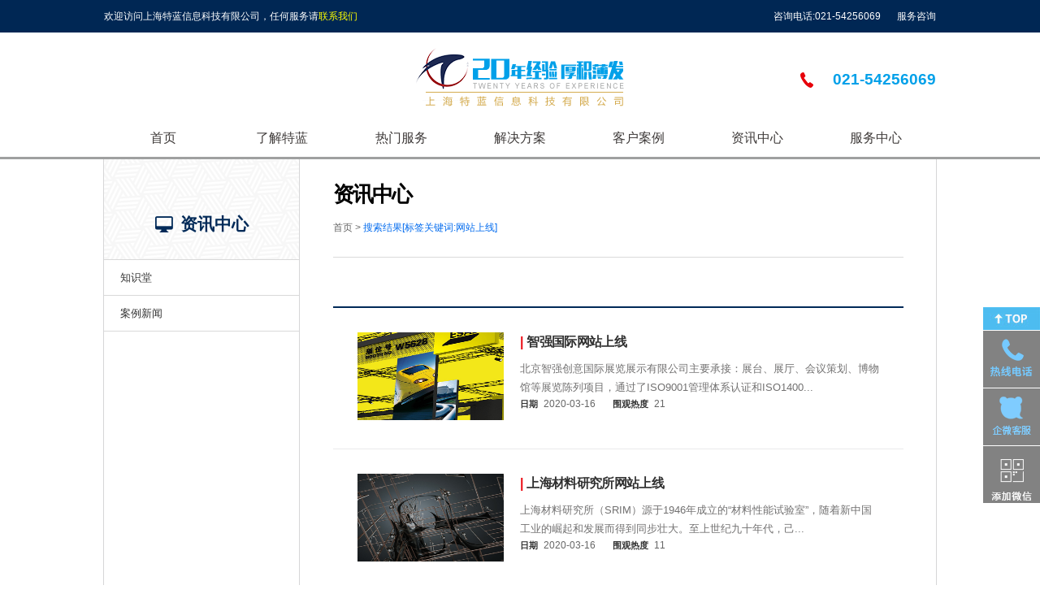

--- FILE ---
content_type: text/html; charset=utf-8
request_url: https://www.chinasva.com/news-29.html
body_size: 11221
content:

<!DOCTYPE html>
<html lang="zh">
    <head>
    <meta http-equiv="content-type" content="text/html;charset=UTF-8" />
    <meta charset="utf-8">
    <title>资讯中心-上海特蓝信息科技有限公司</title>
    <meta name="keywords" content="资讯中心" />
    <meta name="description" content="网站建设 | 案例新闻 | 网站运营 | 网站建设服务提供商-特蓝科技" />
    <meta http-equiv="X-UA-Compatible" content="IE=edge,chrome=1">
    <meta name="viewport" content="width=device-width,initial-scale=1.0,minimum-scale=1.0,maximum-scale=1.0">
    <meta property="wb:webmaster" content="e8d37d**********" />
    <script type="text/javascript" src="/telanjs/jquery-1.11.3.min.js"></script>
    <script type="text/javascript" src="/telanjs/common.js"></script>
    <script type="text/javascript" src="/telanjs/jquery-ui.js"></script>
    <script type="text/javascript" src="/telanjs/swiper.min.js"></script>
    <script type="text/javascript" src="/telanjs/share.js"></script>
    <link rel="stylesheet" href="/telancss/common.css">
    <link rel="stylesheet" href="/telancss/jquery-ui.css">
    <link rel="stylesheet" href="/telancss/share.css">
    <link rel="stylesheet" href="/telancss/inner-new-styles.css">
    <link href="http://netdna.bootstrapcdn.com/font-awesome/4.7.0/css/font-awesome.min.css" rel="stylesheet">
    <script type="text/javascript" src="/telanjs/jquery.jcarousellite.min.js"></script>
    <script type="text/javascript">
        fn_submain();
    </script>
    </head>
    <body>
    <div id="layout-wrap">
      <header id="gubnHeader" class="">
        
<div class="skip-navigation"><a href="#contents">Contents</a></div>
<section class="top-aside">
	<div class="center-wrap"> <span>欢迎访问上海特蓝信息科技有限公司，任何服务请<a href="teabout/26.html" style="color:#ff0">联系我们</a></span> <span class="right-fuwuzixun"><a href="tel:02154256069" style="color:#fff;padding-right:20px;">咨询电话:021-54256069</a><a href="javascript:void(0)" class="messageBut" style="color: #fff;">服务咨询</a></span> </div>
</section>

<section class="top-contents">
   <div class="center-wrap">
      <article class="icon-menu"><button type="button" class="button menu">GNB menu Open</button></article>
      <p class="logo"> <a href="/teindex.html"><img src="/telanimages/logo_top.png" alt="" /></a> </p>
      <p class="web-tel">021-54256069</p>
      <a class="wap-tel" href="tel:021-54256069"></a>
      <nav class="gnb-area">
          <div class="moblie-lang">&nbsp;</div>
          <button type="button" class="mobile-closed">Moblie Menu Closed</button>
          <ul>
             <li class="bg-attractions"> <a href="/teindex.html">首页</a>
                <ul>
                   <li class="submain"><a href="/teindex.html">首页</a></li>
                </ul>
             </li>
             <li class="bg-travel"> <a href="/teabout/5.html">了解特蓝</a>
                <ul>
                    <!--<li class="submain"><a href="/teabout/5.html">了解特蓝</a></li>-->
                    
                           <li><a href="/teabout/26.html"><span>联系我们</span></a></li>
                        
                           <li><a href="/teabout/5.html"><span>关于特蓝</span></a></li>
                        
                           <li><a href="/teabout/4.html"><span>为什么选择我们</span></a></li>
                        
                    <li><a href="/telanclient.html">知名客户</a></li>
                    <li><a href="/telankehupingyu.html">客户评语</a></li>
                </ul>
             </li>
             <li class="bg-shopping"> <a href="/telanhotservice.html">热门服务</a>
                <ul>
                    <li class="submain"><a href="/telanhotservice.html">热门服务</a></li>
                    <!-- 20170419新加 -->
                    <li><a href="/landingpage/" target="_blank">高端精美定制网站</a></li>
                    <li><a href="/fzwz/index.html" target="_blank">复杂应用平台开发</a></li>
                    <li><a href="/h5/" target="_blank">H5及响应式网站</a></li>
		              <li><a href="/huodong/" target="_blank">行业平台开发</a></li>
                    <li><a href="/weixin/index.html" target="_blank">微信定制</a></li>
                    <li><a href="/xiaochengxu/index.html" target="_blank">小程序开发</a></li>
                    <!--<li><a href="/wxldy/index.html" target="_blank">微官网开发</a></li>-->
                    
                    <li><a href="/software/13.html">软件开发定制</a></li>
                    <li><a href="/seo/" target="_blank">SEO优化推广</a></li>
                    <!-- /20170419新加结束 -->
                </ul>
             </li>
             <!-- 20170419新加 -->
             <li class="bg-travel" style="display: none;"> <a href="/telanmoreserv.aspx">更多服务</a>
                <ul>
                <li class="submain"><a href="/telanmoreserv.aspx">更多服务</a></li>
                <li><a href="/qqmail/index.html" target="_blank">腾讯企业邮箱</a></li>
                    <li><a href="/yongyou_oa/yongyou-oa.htm" target="_blank">用友OA</a></li>
                    <li><a href="/app/app.htm" target="_blank">APP开发</a></li>
                    <li><a href="/o2o/" target="_blank">O2O解决方案</a></li>
                    <li><a href="/weiguanwang/index.aspx" target="_blank">微官网开发</a></li>
                    <li><a href="/wuliu.html" target="_blank">船运物流解决方案</a></li>
                    <li><a href="/dengbao/index.html" target="_blank">等保解决方案</a></li>
				 </ul>
			  </li>
            <!-- /20170419新加结束 -->
             <li class="bg-food"> <a href="/telansolution.html" >解决方案</a>
                <ul>
                    <li class="submain"><a href="/telansolution.html">解决方案</a></li>
                    <!-- 20170419新加 -->
                    <li><a href="/huodong/" target="_blank">活动站</a></li>
                    <li><a href="/jtz/" target="_blank">集团站</a></li>
                    <li><a href="/yxwz/index.html" target="_blank">营销站</a></li>
                    <li><a href="/dzsw/index.html" target="_blank">电商平台</a></li>
                  <!--   <li><a href="/o2o/index.html" target="_blank">O2O平台</a></li>-->
                    <li><a href="/mobi/index.html" target="_blank">移动端解决方案</a></li>
                     <li><a href="/exhibition/" id="exhibition" target="_blank">会展解决方案</a></li>
                    <li><a href="/wuliu/" target="_blank">船运行业解决方案</a></li>
                    <li><a href="/dengbao/index.html" target="_blank">等保解决方案</a></li>
                    <li><a href="/qiyeweixin/index.aspx" target="_blank">企业微信解决方案</a></li>
                     <li><a href="/businessCard/" target="_blank">电子名片解决方案</a></li>
                    <li><a href="/network/" target="_blank">网络安全</a></li>
                    <!-- /20170419新加结束 -->
                </ul>
             </li>
             <li class="bg-transportation"> <a href="/case/case2">客户案例</a>
                <ul>
                   <li class="submain"><a href="/case/case2">客户案例</a></li>
                </ul>
             </li>
             <li class="bg-about"> <a href="/new/news1">资讯中心</a>
                <ul>
                   <li class="submain"><a href="/new/news1">资讯中心</a></li>
                   
                         <li><a href="/new/news3">知识堂</a></li>
                      
                         <li><a href="/new/news2">案例新闻</a></li>
                      
                </ul>
             </li>
             <li class="bg-accommodations"> <a href="/teservice/7.html">服务中心</a>
                <ul>
                   <li class="submain"><a href="/teservice/7.html">服务中心</a></li>
                   
                            <li><a href="/teservice/7.html"><span>服务介绍</span></a></li>
                        
                            <li><a href="/teservice/6.html"><span>你问我答</span></a></li>
                        
                     <li><a href="/tedown"><span>常用下载</span></a></li>
                     
                            <li><a href="/wenda/wenda2"><span>常见问题</span></a></li>
                         
                            <li><a href="/wenda/wenda1"><span>最新公告</span></a></li>
                         
                </ul>
             </li>
          </ul>
       </nav>
   </div>
</section>
		<script>
       $(document).ready(function(){ 
         exhibition()
	    });
       $(window).resize(function(){
        exhibition()
       });
       function exhibition(){
          if($(window).width() > 980){
            $('#exhibition').attr('href', '/exhibition/')
				 }else{
		   	$('#exhibition').attr('href', '/exhibitionWap/')
	   	}
       }
      </script>
<div class="mobile-mask"></div>

      </header>
      <div id="container" class="center-wrap">
        <nav class="lnb-area">
          <h2><span class="bg-zixunzhongxin">资讯中心</span></h2>
          <ul>
            
                <li><a href="/new/news3" class="menu"><span>知识堂</span></a></li>
              
                <li><a href="/new/news2" class="menu"><span>案例新闻</span></a></li>
              
          </ul>
        </nav>
        <div id="contents">
          <section class="page-title">
            <h1>资讯中心</h1>
            <article class="page-location"> <a href="/teindex.html">首页</a><span style="color:#046cee">搜索结果[标签关键词:网站上线]</span></article>
          </section>
          <section class="page-content">
            <div class="page-section"> 
              <div class="blog-list-content blog-list-content-type03">
                <ul>
                  
                      <li>
                        <p class="thumnails"><img alt="" src="/Upload/20200316/202003161100261089882605.jpg"></p>
                        <h3><a title="" class="title-link" href="/news2/565.html" target="_blank">智强国际网站上线</a></h3>
                        <div class="blog-text">
                          <p>北京智强创意国际展览展示有限公司主要承接：展台、展厅、会议策划、博物馆等展览陈列项目，通过了ISO9001管理体系认证和ISO1400...</p>
                        </div>
                        <ul class="info-box">
                          <li><strong>日期</strong><span>2020-03-16</span></li>
                          <li><strong>围观热度</strong>21</li>
                        </ul>
                      </li>
                    
                      <li>
                        <p class="thumnails"><img alt="" src="/Upload/20200316/20200316104926715899641.jpg"></p>
                        <h3><a title="" class="title-link" href="/news2/564.html" target="_blank">上海材料研究所网站上线</a></h3>
                        <div class="blog-text">
                          <p>上海材料研究所（SRIM）源于1946年成立的“材料性能试验室”，随着新中国工业的崛起和发展而得到同步壮大。至上世纪九十年代，己...</p>
                        </div>
                        <ul class="info-box">
                          <li><strong>日期</strong><span>2020-03-16</span></li>
                          <li><strong>围观热度</strong>11</li>
                        </ul>
                      </li>
                    
                      <li>
                        <p class="thumnails"><img alt="" src="/Upload/20200316/202003161037241590642912.jpg"></p>
                        <h3><a title="" class="title-link" href="/news2/563.html" target="_blank">上海广思企业网站上线</a></h3>
                        <div class="blog-text">
                          <p>成立于2004年——拥有15年研究和实践经验，良好的口碑和客户的认可和推荐是我们成长发展的主要推动力，70%以上的客户均为广思的...</p>
                        </div>
                        <ul class="info-box">
                          <li><strong>日期</strong><span>2020-03-16</span></li>
                          <li><strong>围观热度</strong>16</li>
                        </ul>
                      </li>
                    
                      <li>
                        <p class="thumnails"><img alt="" src="/Upload/20190423/201904230607161238818926.jpg"></p>
                        <h3><a title="" class="title-link" href="/news2/484.html" target="_blank">一康集团网站及旗下康复医院、互联网医院、移动医院网站上线</a></h3>
                        <div class="blog-text">
                          <p>上海一康康复医院是上海市区内首家具有二级规模的康复专科医院，曾与上海长征医院,上海第六人民医院等单位开展合作以颅脑神经系...</p>
                        </div>
                        <ul class="info-box">
                          <li><strong>日期</strong><span>2019-04-23</span></li>
                          <li><strong>围观热度</strong>21</li>
                        </ul>
                      </li>
                    
                      <li>
                        <p class="thumnails"><img alt="" src="/Upload/20190422/20190422055214799328085.jpg"></p>
                        <h3><a title="" class="title-link" href="/news2/482.html" target="_blank">嘉兴金凤凰网站上线</a></h3>
                        <div class="blog-text">
                          <p>2004年，嘉兴金凤凰塑料有限公司诞生了。自成立伊始，我们始终在为这颗美丽的蓝色星球的健康而努力奋斗。</p>
                        </div>
                        <ul class="info-box">
                          <li><strong>日期</strong><span>2018-06-01</span></li>
                          <li><strong>围观热度</strong>6</li>
                        </ul>
                      </li>
                    
                  
                </ul>
              </div>
            </div>
          </section>
          <article class="paging area-space"><a class="page-button start"><i></i>开始</a> <a class="page-button prev"><i></i>上一页</a> <a class="page-now">1</a><a href="/news-29_2.html">2</a><a href="/news-29_3.html">3</a><a class="page-button next" href="/news-29_2.html"><i></i>下一页</a><a class="page-button end" href="/news-29_3.html"><i></i>结束</a></article><article class="paging list mobile"><a class="page-button prev disabled"><i></i>上一页</a><a href="/news-29_2.html" class="page-button next"><i></i>下一页</a></article> </div>
      </div>
      <footer>
        
<style>
#onlinezhengshu .icp{width:auto;}  
@media screen and (max-width: 479px){footer .footer-rights .comment-to-webmaster a{display:inline-block;width:100%;margin-bottom:10px;}}
</style>
<article class="footer-widget">
  <div class="center-wrap">
    <ul>
      <li><a href="tel:021-54256069"><span><strong>021-54256069</strong>咨询热线</span></a></li>
      <li><a href='/teabout/5.html'><span>公司介绍</span></a></li>
      <li><a href="https://test.shxiaochengxu.com/telanhuace/index2.html#page/2" target="_blank"><span>电子杂志</span></a></li>
      <!-- <li><a href='http://www.chinasva.com/dzzz/index.htm' target='_blank'><span>电子杂志</span></a></li> -->
      <li><a href='http://www.chinasva.com/software/13.html' target='_blank'><span>软件开发</span></a></li>
      <li><a href='http://www.chinasva.com/seo/' target='_blank'><span>SEO优化</span></a></li>
      <li><a href="/sitemap.aspx"><span>站点地图</span></a></li>
    </ul>
  </div>
</article>
<div class="center-wrap">
  <article class="footer-service-area">
    <p class="link"> <a href="javascript:;" class="footer-jishu">技术</a> <a href="javascript:;" class="footer-sheji">设计</a> <a href="javascript:;" class="footer-guanli">管理</a> <a href="javascript:;" class="footer-fuwu">服务</a></p>
  </article>
  <div id="onlinezhengshu"> <a rel="nofollow" href="http://www.beian.gov.cn/portal/registerSystemInfo?recordcode=31011202004276" target="_blank" class="wangan">沪公网安备<br>
    31011202004276号</a> <a rel="nofollow" href="http://beian.miit.gov.cn" target="_blank" class="icp">沪ICP备<br>
    12012119号-1</a> </div>
  <p class="footer-rights"> <span class="copyright"></span><span class="comment-to-webmaster"><a href="tel:02154256069" style="color:#fff;">咨询电话:021-54256069</a>©Copyright ©2023 上海特蓝信息科技有限公司 All Right Reserved </span><a href="http://wap.scjgj.sh.gov.cn/businessCheck/verifKey.do?showType=extShow&serial=9031000020190924143236000005046449-SAIC_SHOW_310000-gswonderswsupport2014081527309203&signData=MEUCIGVWdx4ZiYlGxM+EqoNf0wVgOH/HeHC5UtCZebtBwVC3AiEAqUcUdS9Besmi35uCGjP+c8DZJ9JXySmusKnHzmb9Hu4="><img style="width:20px;" src="/telanimages/lz2.png" /></a> </p>
  
  <!-- 右侧浮框 开始 -->
  <link href="/css/fukuang.css" rel="stylesheet" type="text/css">
  <style>
		button.goTop{
			display: none !important;
		}
		@media screen and (max-width:479px) {


/***** 侧边菜单 ******/
/*.go-top {
	display: none!important;
}*/



}	

	</style>
  <div class="go-top" id="go-top"> <a href="javascript:;" class="fc_a go fc_fhdb" ></a>
  <a href="javascript:;" class="fc_a uc-2vm2"></a>
    <div class="uc-2vm-pop2 dn">
      <div class="logo-2wm-box2"> <img src="/images1/fcrlianxi.png" width="234" height="31"> </div>
    </div>
	<a href="javascript:;"  class="fc_a feedback"></a>
     <div class="uc-3vm-pop dn">
	  <div class="logo-3wm-box"> <img src="../images1/QW.jpg" width="145" height="145"/> </div>
    </div>
    <!--<a href="javascript:;"  class="fc_a feedback"></a>-->
    <!--<div class="feedback-pop dn" style="width:290px;">
      <div class="yewuzixun" onclick="openQQ('416915947')"><img src="/onlinekf/online.gif" border="0" /></div>
      <div class="yewuzixun" onclick="openQQ('442125446')"><img src="/onlinekf/online.gif" border="0" /></div>
      <div class="yewuzixun" onclick="openQQ('759614165')"><img src="/onlinekf/online.gif" border="0" /></div>
      <div class="yewuzixun" onclick="openQQ('1012990562')"><img src="/onlinekf/online.gif" border="0" /></div>
    </div>-->
    <a href="javascript:;" class="fc_a uc-2vm"></a>
    <div class="uc-2vm-pop dn">
	  <div class="logo-2wm-box"> <img src="../images1/WX.jpg" width="145" height="145"/> </div>
    </div>
  </div>
  <!--<script>
    var online = new Array();
</script> 
  <script type= "text/javascript" src="http://wpa.qq.com/getonline?Type=1&416915947:442125446:759614165:1012990562:" ></script> 
  <script type="text/javascript">
    for (var i = 0; i < 3; i++) {
        if (online[i] == 0) {
            $(".yewuzixun img").eq(i).attr("src", '/images1/yewuzixun_visited.jpg');
        } else {
            $(".yewuzixun img").eq(i).attr("src", '/images1/yewuzixun.jpg');   //在线的图
        }
    }
    if (online[3] == 0) {
        $(".yewuzixun img").eq(3).attr("src", '/images1/shouhoufuwu_visited.jpg'); // 离线的图
    } else {
        $(".yewuzixun img").eq(3).attr("src", '/images1/shouhoufuwu.jpg');   //在线的图
    }
    function openQQ(qq) {
        window.location.href = "tencent://message/?uin=" + qq + "&Site=gbgjs.com&Menu=yes";
    }
</script>-->
  <script>
    $(function () {
        $('#go-top .go').on('click', function () {
            $('html,body').animate({ 'scrollTop': 0 }, 500);
        });

        $('#go-top .uc-2vm').hover(function () {
            $('#go-top .uc-2vm-pop').removeClass('dn');
        }, function () {
            $('#go-top .uc-2vm-pop').addClass('dn');
        });

        $('#go-top .uc-2vm2').hover(function () {
            $('#go-top .uc-2vm-pop2').removeClass('dn');
        }, function () {
            $('#go-top .uc-2vm-pop2').addClass('dn');
        });
  
        $('#go-top .feedback').hover(function () {
            $('#go-top .uc-3vm-pop').removeClass('dn');
        }, function () {
            $('#go-top .uc-3vm-pop').addClass('dn');
        });
        $('#go-top .feedback-pop').hover(function () {
            $('#go-top .feedback-pop').removeClass('dn');
        }, function () {
            $('#go-top .feedback-pop').addClass('dn');
        });
    });
</script> 
<!-- 手机端右侧 -->
 <div class="sidebar">
      <ul>
         <li class="im-cover im-f" style="position: relative;">
          <div class="im"><img src="/images1/img58-new.png">
        <p>
          <img src="/images1/erweima.jpg" style="width:120px;height:120px;">
        </p>
        </div>
      </li>
        <!-- <li><a href="https://work.weixin.qq.com/kfid/kfc37c340437d9898f8"><img src="../images1/img58-new.png"></a></li> -->
        <li><a href="tel:021-54256069" style="display: flex;align-items: center; height: 100%;"><img src="../images1/img59.png"></a></li>
        <li class="im-cover im-d" style="position: relative;">
          <div class="im"><img src="../images1/img611-new.png">
        <p>
          <img src="../images1/sideQR.jpg">
        </p>
        </div>
      </li>
      <li class="mes"> <div class="message"><img src="../images1/img611-new1.png"></div></li>
        <!-- <li class="backToTop"><a href="javascript:void(0)"><img src="images/img60.png"></a></li> -->
      </ul>
    </div>
    <script>
  $('.im-cover').click(function(e){
    e.stopPropagation();
        if($(window).width() < 768){
           $('.im p').css('display', 'flex')
        }
     })
     $('.im p').click(function(e){
      e.stopPropagation();
        if($(window).width() < 768){
          $(this).css('display','none')
        }
      })
    </script>
  <!-- 右侧浮框 结束 --> 

<!-- 20230221新增SEO列表 -->
<div style="width:1px;height:1px;overflow:hidden;position:absolute;left:0;bottom:0;">
<a href="http://huodongzhan.seo.chinasva.com/" target="_blank">活动站</a>
<a href="http://jituanzhan.seo.chinasva.com/" target="_blank">集团站</a>
<a href="http://yingxiaozhan.seo.chinasva.com/" target="_blank">营销站</a>
<a href="http://dianzishangwuzhan.seo.chinasva.com/" target="_blank">电商平台</a>
<a href="http://yidongjiejuefangan.seo.chinasva.com/" target="_blank">移动端解决方案</a>
<a href="http://wuliujiejuefangan.seo.chinasva.com/" target="_blank">船运行业解决方案</a>
<a href="http://dengbaojiejuefangan.seo.chinasva.com/" target="_blank">等保解决方案</a>
<a href="http://qiyeweixinjiejuefangan.seo.chinasva.com/" target="_blank">企业微信解决方案</a>

<a href="http://dingzhiwanzhan.seo.chinasva.com/" target="_blank">高端精美定制网站</a>
<a href="http://fuzawangzhan.seo.chinasva.com/" target="_blank">复杂应用平台开发</a>
<a href="http://h5.seo.chinasva.com/" target="_blank">H5及响应式网站</a>
<a href="http://caigou.seo.chinasva.com/" target="_blank">软件开发定制-采购平台（招投标系统）</a>
<a href="http://chailv.seo.chinasva.com/" target="_blank">软件开发定制-差旅报销系统</a>
<a href="http://crm.seo.chinasva.com/" target="_blank">软件开发定制-小型CRM/ERP定制</a>
<a href="http://qiyeguanli.seo.chinasva.com/" target="_blank">软件开发定制-企业管理软件定制</a>
<a href="http://qiyeshuju.seo.chinasva.com/" target="_blank">软件开发定制-企业数据管理</a>
<a href="http://zaixiandiaoch.seo.chinasva.com/" target="_blank">软件开发定制-在线调查系统</a>
<a href="http://seoyh.seo.chinasva.com/" target="_blank">SEO优化推广</a>
<a href="http://weixindz.seo.chinasva.com/" target="_blank">微信定制</a>
<a href="http://xiaochengxukf.seo.chinasva.com/" target="_blank">小程序开发</a>
</div>
<!--/新增SEO列表结束 -->
  
  <!-- 百度代码 --> 
  <!-- <script>
var _hmt = _hmt || [];
(function() {
  var hm = document.createElement("script");
  hm.src = "https://hm.baidu.com/hm.js?b48537857e2e2faa596b0256f371d164";
  var s = document.getElementsByTagName("script")[0]; 
  s.parentNode.insertBefore(hm, s);
})();
</script>  -->
  <!-- /百度代码结束 --> 
</div>
<!-- Global site tag (gtag.js) - Google Analytics -->
<div class="consult">
  <div class="consultimg messageBut"><img src="../images/zixun.png" /></div>
</div>
<div class="frame">
    <div class="frameC">
        <div class="frameB">
            <div class="frameL">
                <img src="../images/youI.jpg" />
            </div>
            <div class="frameR">
                <div class="closed">
                    <img src="../images/guanbi.png" />
                </div>
                    <div class="formV">
                        <h4>我要留言</h4>
                    </div>
                    <div class="formV">
                        <label>姓名*</label>
                        <input type="text" id="common_msg_name"/>
                    </div>
                    <div class="formV">
                        <label>电话*</label>
                        <input type="text" id="common_msg_tel"/>
                    </div>
                    <div class="formV">
                        <label>邮箱</label>
                        <input type="text"  id="common_msg_email"/>
                    </div>
                    <div class="formV">
                        <label>留言</label>
                        <textarea placeholder="在此输入留言内容，我呢吧会尽快与您联系"  id="common_msg_info"></textarea>
                    </div>
                     <div class="formV">
                         <button id="common_msg_btn" onclick="addCommonMsgFunc('common_msg')">提交</button>
                     </div>
            </div>
        </div>
    </div>
</div>
<link href="/telancss/x0popup.min.pc.css" rel="stylesheet" type="text/css">
<script src="/telanjs/x0popup.min.pc.js"></script>
<script>
    function exec(Message_Title, Message_About) {
        x0p(Message_Title, Message_About);
    }
    function addCommonMsgFunc(btn_name) {
        $("#" + btn_name + "_btn").attr("disabled", "true");
        var err_ = "请将提交信息填写完整！";
        var isyes = true;

        var msg_tel = $("#" + btn_name + "_tel").val();
        if (!(msg_tel || "").trim()) {
            isyes = false;
            err_ = "请输入您的手机号！";
        } else {
            let reg = /^1[0-9]{10}$/;
            if (!reg.test(msg_tel)) {
                isyes = false;
                err_ = "请输入正确的手机号！";
            }
        }

        var msg_name = $("#" + btn_name + "_name").val();
        if (!(msg_name || "").trim()) {
            isyes = false;
            err_ = "请输入您的姓名！";
        }
        var msg_email = $("#" + btn_name + "_email").val();
        var msg_info = $("#" + btn_name + "_info").val();
        var param1_json = { // 提交数据
            "btn": "addcommonmsg",
            "name": msg_name,
            "tel": msg_tel,
            "email": msg_email,
            "info": msg_info,
            "url": window.location.href,
            "urltype": "旧站在线咨询弹窗"
        }
        if (isyes) {
            $.ajax({
                url: "https://wangzhan.sh.cn/Inc/Common.ashx",
                cache: true,
                async: false,
                data: JSON.stringify(param1_json),
                dataType: "json",
                type: "POST",
                success: function (datas) {
                    $("#" + btn_name + "_btn").removeAttr("disabled");
                    if (datas.status == "1") {
                        $('.frame').hide();
                        $("#" + btn_name + "_tel").val("");
                        $("#" + btn_name + "_name").val("");
                        $("#" + btn_name + "_email").val("");
                        $("#" + btn_name + "_info").val("");
                    }
                    x0p("提示", datas.info);
                },
                error: function (err) {
                    $("#" + btn_name + "_btn").removeAttr("disabled");
                    x0p("提示", "提交异常，请稍后再试！");
                    console.log(JSON.stringify(err))
                }
            });
        } else {
            $("#" + btn_name + "_btn").removeAttr("disabled");
            exec("提示", err_);
            return false;
        }
    }

</script>
<style>
.mes{
  display: none;
}
    .consult{
    position: fixed;
    bottom: 2px;
    right: 2px;
    z-index: 999;
    display: none
}
.consultimg{
    width: 180px;
    height: 55px;
    cursor: pointer;
}
.consultimg img{
    max-width: 100%;
    max-height: 100%;
}
.frame{
    position: fixed;
    z-index: 9999;
    top: 0;
    left: 0;
    right: 0;
    bottom: 0;
    width: 100%;
    height: 100vh;
    background: rgb(0, 0, 0, .2);
    display: none;
}
.frameC{
    display: flex;
    justify-content: center;
    align-items: center;
    height: 100%;
    width: 100%;
}
.frameB{
    width: 862px;
    height: 562px;
    color: #000;
    border-radius: 15px;
    background-color: #fff;
    box-shadow: 0 8px 40px #0006;
    display: flex;
    justify-content: flex-start;
}
.frameR{
    width: calc(50% - 20px);
    padding: 18px 10px;
}
.closed{
    display: flex;
    justify-content: flex-end;
}
.formV{
    display: flex;
    justify-content: flex-start;
    align-items: center;
    margin-bottom: 20px;
    padding-left: 20px;
    padding-right: 30px;
}
.frameL{
    width: 50%;
}
.frameL img{
    max-width: 100%;
    max-height: 100%;
    border-bottom-left-radius: 15px;
    border-top-left-radius: 15px;
}
.formV  h4{
    font-size: 24px;
    text-align: center;
    color: #333333;
    display: block;
    width: 100%;
    padding-top: 20px;
    padding-bottom: 10px;
        font-weight: 500;
}
.formV label{
        display: block;
    width: 50px;
    font-size: 16px;
    color: #333333;
    line-height: 30px;
}
.formV input{
     width: calc(100% - 50px);
    line-height: 40px;
    border: 1px solid #e3e3e3;
    font-size: 14px;
    color: #333;
    padding: 0 15px;
}
.formV textarea{
    width: calc(100% - 50px);
    line-height: 24px;
    border: 1px solid #e3e3e3;
    font-size: 14px;
    color: #333;
    padding: 15px;
    height: 102px;
}
.formV button{
    display: block;
    width: calc(100% - 50px);
    margin-left: 50px;
    line-height: 40px;
    background: #00a0e9;
    text-align: center;
    font-size: 14px;
    color: #fff;
    border:none;
}
@media screen and (max-width: 1024px) {
  .frameL{
    display: none;
  }
  .frameB{
    width: 430px;
    height: auto;
    border-radius: 10px;
  }
  .frameR{
    width: 100%;
  }
}
@media screen and (max-width: 768px) {
  .consult {
     display: none !important;
    bottom: 55px;
  }
  .im-d{
    display: none;
  }
  .mes{
  display: block;
}
}
@media screen and (max-width: 640px) {
  .frameB{
    width: 90%;
  }
}
</style>
<script>
    $('.messageBut').click(function(){
        $('.frame').show() 
    })
    $('.mes').click(function(){
        $('.frame').show() 
    })
    $('.closed').click(function(){
       $('.frame').hide() 
    })
    window.addEventListener('scroll', function() {
  var scrollTop = window.pageYOffset || document.documentElement.scrollTop || document.body.scrollTop;
  if (scrollTop === 0) {
    $('.consult').css('display', 'none')
  }else{
     $('.consult').css('display', 'block')
  }
});
</script>
<script async src="https://www.googletagmanager.com/gtag/js?id=G-Q05EL5PNWV"></script>
<script>
  window.dataLayer = window.dataLayer || [];
  function gtag(){dataLayer.push(arguments);}
  gtag('js', new Date());

  gtag('config', 'G-Q05EL5PNWV');
</script>
      </footer>
      <button type="button" class="goTop">Go Top</button>
      <script type="text/javascript">
          $(function () {
              fn_ready();
              if ($("#contents").find(".board-section").size() > 0) {
                  fn_bbs();
              } else if ($(".board-view .vertical-rolling-img > .thumnail").size() > 0) {
                  $webRollingImg();
                  $bbsVisual();
              }
          });
      </script> 
    </div>
</body>
</html>


--- FILE ---
content_type: text/css
request_url: https://www.chinasva.com/telancss/common.css
body_size: 467
content:
@charset "utf-8";
/*reset*/
html, body, div, h1, h2, h3, h4, h5, h6, p, ul, ol, li, dl, dt, dd, form, fieldset, input, select, label, textarea, table, caption, thead, tfoot, tbody, tr, th, td {
	margin: 0;
	padding: 0;
}
article, aside, dialog, footer, header, section, footer, nav, figure, hgroup {
	display: block;
	margin: 0;
	padding: 0;
}
html, body {
	height: 100%;
}
img {
	border: 0;
}
ol, ul {
	list-style: none;
}
table {
	border-collapse: collapse;
	border-spacing: 0;
	table-layout: fixed;
}
table > caption {
	font-size: 0;
	line-height: 0;
	height: 0;
}
button, input[type=button] {
	cursor: pointer;
}
textarea {
	resize: vertical;
	overflow-y: auto;
}
fieldset {
	border: 0
}
fieldset > legend {
	font-size: 0;
	line-height: 0;
	height: 0;
}
address, i, em {
	font-style: normal;
}
/*common*/
.clear-both {
	clear: both;
}
.text-hidden {
	position: absolute;
	overflow: hidden;
	top: -9999px;
	left: -9999px;
	width: 0;
	height: 1px;
	font-size: 0;
	line-height: 0;
	text-indent: -10000px;
}
.text-overflow {
	overflow: hidden;
	text-overflow: ellipsis;
	white-space: nowrap;
}
/*text-align*/
.text-center {
	text-align: center;
}
.text-left {
	text-align: left!important;
}
.text-right {
	text-align: right;
}
/*float*/
.float-left {
	float: left;
}
.float-right {
	float: right;
}
/*overflow*/
.ovf-h {
	overflow: hidden;
}
.ovf-x {
	overflow-x: scroll;
}
.ovf-y {
	overflow-y: scroll;
}


--- FILE ---
content_type: text/css
request_url: https://www.chinasva.com/telancss/share.css
body_size: 25828
content:
@charset "utf-8";
 @import url('swiper.min.css');
@import url('board.css');
@import url('contents.css');
/*@import url('weather.css');*/
@import url('region.css');
body {
	font: 12px/1 'Microsoft Yahei','Arial', 'SimSun','Tahoma', 'Geneva', 'Georgia', 'Malgun Gothic', 'Dotum','sans-serif';
	color: #666;
	-webkit-text-size-adjust: none;
}
label, input, textarea, select, button {
	vertical-align: middle;
	font-family: 'Verdana', 'SimSun', 'sans-serif' 'Tahoma', 'Arial', 'Geneva', 'Georgia', 'Malgun Gothic', 'Dotum';
}
a {
	text-decoration: none;
}
input[type=text] {
	padding: 0 5px;
}


/*placeholder*/
::-webkit-input-placeholder {
color:#999;
}
::-moz-placeholder {
color:#999;
}
:-ms-input-placeholder {
color:#999;
}
input:-moz-placeholder {
color:#999;
}
/*text-color*/
.color-point {
	color: #002a57;
}
.color-link {
	color: #046cee;
}
.color-focus {
	color: #ff5303;
}
/*overflow*/
.ovf-hidden {
	overflow: hidden;
}
/*a : link*/
a.link {
	color: #0b68f5;
	text-decoration: underline;
	white-space: normal;
}
/****************************************SKIP NAVIGATION****************************************/
.skip-navigation {
	position: absolute;
	top: 0;
	left: 0;
	z-index: 5000;
	width: 100%;
	height: 0;
}
.skip-navigation a {
	display: block;
	overflow: hidden;
	width: 1px;
	height: 1px;
	margin-left: -1px;
	margin-bottom: -1px;
	text-align: center;
	font-size: 0;
	color: #002754;
}
.skip-navigation a:focus, #skipNavi a:hover {
	width: 100%;
	height: auto;
	padding: 10px 0;
	font-size: 1.083em;
	background: #002754;
	color: #fff;
	z-index: 1000;
	text-decoration: underline;
}
.addthis_toolbox {
	font-family: 'Verdana', 'sans-serif';
}
/**************************************** LAYOUT ****************************************/
#layout-wrap {
	min-width: 320px;
}
.center-wrap {
	max-width: 1024px;
	margin: 0 auto;
}
header {
	position: relative;
	border-bottom: 1px solid #d6d6d7;
}
header > section.top-contents > .center-wrap {
	position: relative;
}
header .top-aside {
	text-align: right;
	background-color: #002754;
	padding: 5px 0;
}
header .top-aside ul {
	display: inline-block;
	vertical-align: top;
	margin-top: 3px;
	margin-right: 20px;
}
header .top-aside ul > li {
	display: inline-block;
	vertical-align: top;
	margin-left: 8px;
}
header .top-aside ul > li::before {
	content: '|';
	margin-right: 9px;
}
header .top-aside ul > li:first-child::before {
	content: '';
	margin-right: 0;
}
header .top-aside ul > li > a {
	font-size: 0.917em;
	color: rgba(255,255,255,0.8);
}
header .top-aside ul > li.web > a {
	color: rgba(255,255,255,1);
	font-weight: bold;
}
header .top-aside select {
	font-size: 0.750em;
	border: 1px solid #335276;
	background-color: #002754;
	color: rgba(255,255,255,0.8);
	height: 20px;
	padding-left: 3px;
}
header .top-aside .select-button {
	font-size: 0.750em;
	border: none;
	background-color: #335276;
	color: #fff;
	height: 20px;
	line-height: 20px;
	margin-left: -4px;
	padding: 0 10px;
}
header .logo {
	text-align: center;
	padding: 15px 0 10px;
}
header .top-widget {
	position: absolute;
	top: 40px;
	right: 0;
}
header .social-box {
	display: inline-block;
	vertical-align: top;
	margin-right: 15px;
	margin-top: 2px;
	overflow: hidden;
}
header .social-box > li {
	float: left;
	margin: 0 2px;
}
header .social-box > li > a {
	font-size: 0;
	display: inline-block;
	vertical-align: top;
	width: 26px;
	height: 26px;
}
header .social-box > li > a.weibo {
	background: url('../telanimages/gnb_icon_weibo.png') no-repeat;
}
header .header-search {
	display: inline-block;
	vertical-align: top;
	background: #ededed;
	border-radius: 15px;
	height: 30px;
	padding: 0 15px;
}
header .header-search input[type=text] {
	background-color: transparent;
	border: none;
	height: 30px;
	line-height: 30px;
	width: 110px;
}
header .header-search .button {
	width: 20px;
	height: 30px;
}
header .top-quick {
	display: none;
}
header .icon-menu {
	display: none;
}
header .mobile-wedget {
	display: none;
}
header .mobile-search-box {
	display: none;
}
header .mobile-closed {
	display: none;
}
header .moblie-lang {
	display: none;
}
/*Tablet Header*/
header.tablet .top-quick {
	display: block;
	position: absolute;
	top: 32px;
	right: 35px;
}
header.tablet .top-quick ul > li {
	display: inline-block;
	vertical-align: top;
	height: 32px;
	padding-left: 40px;
	margin-left: 10px;
	background-position: left top;
	background-repeat: no-repeat;
}
header.tablet .top-quick ul > li > a {
	display: block;
	color: #333;
	font-size: 0.917em;
	letter-spacing: -0.025em;
	line-height: 1;
	margin-top: 6px;
}
header.tablet .top-quick ul > li.find {
	background-image: url('../telanimages/gnb_icon_find.png');
}
header.tablet .top-quick ul > li.planning {
	background-image: url('../telanimages/gnb_icon_planning.png');
}
header.tablet .top-quick ul > li.map {
	background-image: url('../telanimages/gnb_icon_map.png');
}
header.tablet .top-aside ul > li.web {
	display: none;
}
header.tablet .top-widget > .header-search {
	display: none;
}
header.tablet .top-widget {
	display: none;
	z-index: 5;
	top: 73px;
	right: 245px;
}
header.tablet .social-box {
	position: relative;
	margin-right: 0;
	border-radius: 4px;
	border: 1px solid #959597;
	box-shadow: 1px 1px 2px rgba(0,0,0,0.2);
	padding: 4px 0;
	text-align: center;
	min-width: 104px;
	background: #fff;
}
header.tablet .social-box::before {
	content: '';
	width: 11px;
	height: 6px;
	background: url('../telanimages/bg_mobile_sns.png') no-repeat;
	position: absolute;
	top: -6px;
	left: 44px;
}
/*travel planning*/
header .travel-planning {
	position: absolute;
	top: 177px;
	left: 0;
	width: 100%;
	height: 514px;
	color: #fff;
	z-index: 11;
}
header .travel-planning .btn-closed {
	float: right;
	background: url('../telanimages/plan_button_closed.png') no-repeat;
	width: 30px;
	height: 30px;
	font-size: 0;
	border: none;
	padding: 0;
	margin: 40px 0 0;
}
header .planning-mask {
	background: rgba(0,23,49,0.9);
	width: 100%;
	height: 100%;
	position: fixed;
	z-index: 10;
	top: 0;
	left: 0;
}
header .travel-planning article.step-box {
	padding-top: 115px;
}
header .travel-planning article.step-box.my-planner {
	padding-top: 60px;
}
header .travel-planning article.step-box.add-search {
	padding-top: 30px;
}
header .travel-planning article > h1 {
	text-align: center;
	font-weight: normal;
	font-size: 2.500em;
	letter-spacing: -0.042em;
	margin-bottom: 15px;
}
header .travel-planning article > h1.no-script {
	margin-bottom: 40px;
}
header .travel-planning article > h1 > .underline {
	border-bottom: 1px solid #fff;
}
header .travel-planning article > .script {
	font-size: 1.333em;
	margin-bottom: 40px;
	text-align: center;
}
header .travel-planning article > .social-login {
	text-align: center;
}
header .travel-planning article > .social-login > li {
	display: inline-block;
	vertical-align: top;
	width: 135px;
	margin: 0 2px;
}
header .travel-planning article > .social-login > li > a {
	display: block;
	padding-top: 135px;
	color: #fff;
	font-size: 1.167em;
	background-repeat: no-repeat;
	background-position: center top;
}
header .travel-planning article > .social-login > li > a::after {
	content: '›';
	margin-left: 5px;
}
header .travel-planning article > .social-login > li > a.visitkorea {
	background-image: url('../telanimages/plan_login_visitkorea.png');
}
header .travel-planning article > .social-login > li > a.facebook {
	background-image: url('../telanimages/plan_login_facebook.png');
}
header .travel-planning article > .social-login > li > a.weibo {
	background-image: url('../telanimages/plan_login_weibo.png');
}
header .travel-planning article > .condition-area {
	min-height: 240px;
	text-align: center;
}
header .travel-planning article > .condition-area.short {
	min-height: 210px;
}
header .travel-planning article > .condition-area select {
	height: 40px;
	font-size: 1.167em;
	width: 155px;
	padding: 0 5px;
	border: none;
	background: #fff;
	border-radius: 5px;
	vertical-align: top;
	font-weight: bold;
}
header .travel-planning article > .condition-area select.wide {
	width: 325px;
}
header .travel-planning article > .condition-area .keyword-search {
	background: #fff;
	border-radius: 5px;
	vertical-align: top;
	padding: 0 10px;
	border: none;
	height: 40px;
	line-height: 40px;
	width: 300px;
	margin-right: 10px;
}
header .travel-planning article > .condition-area .button {
	display: inline-block;
	vertical-align: top;
	border-radius: 5px;
	border: none;
	height: 40px;
	line-height: 40px;
	padding: 0 15px;
	font-size: 1.167em;
	color: #fff;
}
header .travel-planning article > .condition-area .button.blue {
	background: #00aeef;
}
header .travel-planning article > .condition-area .button.navy {
	background: #336dac;
}
header .travel-planning article > .button-area {
	position: relative;
	text-align: center;
	padding: 0 200px;
}
header .travel-planning article > .button-area .btn {
	display: inline-block;
	vertical-align: top;
	border: 1px solid #fff;
	border-radius: 3px;
	color: #fff;
	padding: 12px 30px;
	font-size: 1.167em;
}
header .travel-planning article > .button-area .btn.my-planner {
	position: absolute;
	top: 0;
	right: 0;
	background: #ee1d26 url('../telanimages/plan_button_myplanner.png') 20px center no-repeat;
	border-color: #ee1d26;
	padding: 12px 30px 12px 50px;
}
header .travel-planning article > .button-area .btn.create {
	position: absolute;
	top: 0;
	left: 0;
	background: #ff8505 url('../telanimages/plan_button_create.png') 20px center no-repeat;
	border-color: #ff8505;
	padding: 12px 25px 12px 45px
}
header .travel-planning article.step-box.add-search .in-search {
	margin-bottom: 20px;
	padding: 0 62px;
}
header .travel-planning article.step-box.add-search .in-search select {
	border: 1px solid #d1d1d1;
	width: 200px;
	height: 26px;
	margin-right: 10px;
}
header .travel-planning .travel-itinerary {
	text-align: left;
	position: relative;
	margin: 0 62px;
}
header .travel-planning .travel-itinerary ul {
}
header .travel-planning .travel-itinerary ul > li {
	position: relative;
	overflow: hidden;
}
header .travel-planning .travel-itinerary ul > li > div {
	border: 1px solid rgba(255,255,255,0.5);
	padding: 20px 30px;
}
header .travel-planning .travel-itinerary ul > li > div > .plan-day {
	float: left;
	width: 70px;
	height: 70px;
	border: 2px solid #fff;
	border-radius: 37px;
	text-align: center;
	margin-right: 10px;
}
header .travel-planning .travel-itinerary ul > li > div > .plan-day > strong {
	display: block;
	font-size: 2.167em;
	padding: 12px 0 5px;
}
header .travel-planning .travel-itinerary ul > li > div > span {
	display: block;
	font-size: 1.167em;
}
header .travel-planning .travel-itinerary ul > li > div > span.course {
	margin-top: 5px;
}
header .travel-planning .travel-itinerary ul > li > div > span.period {
	color: rgba(255,255,255,0.7);
	font-size: 0.917em;
	margin-top: 10px;
}
header .travel-planning .travel-itinerary ul > li > div > .btn-delete {
	position: absolute;
	top: 10px;
	right: 10px;
	background: url('../telanimages/plan_icon_delete.png') no-repeat;
	width: 18px;
	height: 18px;
	border: none;
	font-size: 0;
}
header .travel-planning .travel-itinerary ul > li > div > h3 {
	padding-top: 10px;
	font-size: 1.167em;
	height: 31px;
}
header .travel-planning .travel-itinerary ul > li > div > h3 > a {
	color: #fff;
}
header .travel-planning .travel-itinerary ul > li > div > .button-box {
	clear: both;
	text-align: center;
	height: 32px;
}
header .travel-planning .travel-itinerary ul > li > div > .button-box > .btn {
	margin-top: 10px;
	color: #fff;
	display: inline-block;
	vertical-align: top;
	background-color: transparent;
	border: 1px solid #fff;
	border-radius: 3px;
	padding: 5px 20px;
}
header .travel-planning .travel-itinerary ul > li > div > .button-box > .favorite {
	height: 32px;
	line-height: 32px;
	border: none;
	padding: 0;
	margin: 7px 0 0;
}
header .travel-planning .travel-itinerary ul > li > div > .button-box > .favorite > i {
	display: inline-block;
	vertical-align: top;
	background: url('../telanimages/plan_icon_favor.png') left top no-repeat;
	width: 38px;
	height: 32px;
	margin-right: 7px;
}
header .travel-planning .travel-itinerary ul > li > div > .button-box > .favorite.on > i {
	background-position: 0 -32px;
}
header .travel-planning .travel-itinerary ul > li > div > .button-box > .share {
	padding: 5px 0;
	width: 80px;
	text-align: center;
}
header .travel-planning .travel-itinerary ul > li > div > .button-box > .share.on {
	border-color: #00aeef;
	background: #00aeef;
}
header .travel-planning .travel-itinerary ul > li > div > .button-box > .share.on::before {
	content: '✔'; /*&#10004;*/
	display: inline-block;
	vertical-align: top;
	margin-top: -2px;
	margin-right: 4px;
}
header .travel-planning .travel-itinerary .button-move {
	position: absolute;
	width: 18px;
	height: 29px;
	background: url('../telanimages/plan_button_move.png') no-repeat;
	font-size: 0;
}
header .travel-planning .travel-itinerary .button-move.prev {
	background-position: 0 0;
	top: 53px;
	left: -30px;
	z-index: 100;
}
header .travel-planning .travel-itinerary .button-move.next {
	background-position: -18px 0;
	top: 53px;
	right: -30px;
	z-index: 100;
}
header .travel-planning .swiper-pagination {
	display: none;
	bottom: 10px;
}
header .travel-planning .my-planner .top-area {
	width: 900px;
	margin: 0 auto;
	border-bottom: 1px solid rgba(255,255,255,0.5);
	padding-bottom: 15px;
	margin-bottom: 30px;
}
header .travel-planning .my-planner .top-area > h3 {
	float: left;
	font-size: 1.667em;
}
header .travel-planning .my-planner .top-area > h3 > span {
	font-weight: normal;
}
header .travel-planning .my-planner .top-area.detail {
	padding-top: 32px;
}
header .travel-planning .my-planner .top-area.course > h3 > strong {
	display: inline-block;
	vertical-align: top;
	max-width: 600px;
	text-overflow: ellipsis;
	word-wrap: break-word;
	white-space: nowrap;
	overflow: hidden;
	line-height: 1.2;
}
header .travel-planning .my-planner .top-area.course > h3 > span {
	display: inline-block;
	vertical-align: top;
	line-height: 1.2;
}
header .travel-planning .my-planner .top-area.course > .date {
	display: block;
	text-align: right;
	height: 20px;
	line-height: 20px;
	font-size: 1.250em;
	margin-bottom: 10px;
}
header .travel-planning .my-planner .top-area .search-area select {
	border: 1px solid #d1d1d1;
	width: 200px;
	height: 26px;
	margin-right: 10px;
}
header .travel-planning .my-planner .top-area .search-area > p {
	display: inline-block;
	vertical-align: top;
	border: 1px solid #d1d1d1;
	height: 24px;
	background-color: #fff;
	position: relative;
	padding: 0 25px 0 10px;
	width: 433px;
}
header .travel-planning .my-planner .top-area .search-area > p > input[type=text] {
	width: 100%;
	border: none;
	height: 24px;
	line-height: 24px;
	padding: 0;
}
header .travel-planning .my-planner .top-area .search-area > p > .button-search {
	position: absolute;
	top: 1px;
	right: 1px;
	width: 22px;
	height: 22px;
	font-size: 0;
	border: none;
	background: url('../telanimages/icon_search.png') center center no-repeat;
}
header .travel-planning .my-planner .top-area .button-box {
	text-align: right;
}
header .travel-planning .my-planner .top-area .button-box > .button {
	border: 1px solid #fff;
	background-color: transparent;
	border-radius: 3px;
	color: #fff;
	padding: 3px 15px;
}
header .travel-planning .travel-itinerary > div, header .travel-planning .my-planner .choose-area > div {
	display: block;
}
header .travel-planning .my-planner .choose-area {
	position: relative;
	min-height: 210px;
	margin: 0 65px;
	border: none;
	height: auto;
}
header .travel-planning .my-planner .choose-area ul {
}
header .travel-planning .my-planner .choose-area ul > li {
	display: inline-block;
	vertical-align: top;
	overflow: hidden;
	width: 260px;
	min-height: 68px;
}
header .travel-planning .my-planner .choose-area ul > li a {
	color: #fff;
}
header .travel-planning .my-planner .choose-area ul > li > .thum-image {
	float: left;
	margin-right: 10px;
}
header .travel-planning .my-planner .choose-area ul > li > .thum-image > img {
	border: 2px solid #fff;
	border-radius: 35px;
	width: 68px;
	height: 68px;
}
header .travel-planning .my-planner .choose-area ul > li > .name {
	display: block;
	margin-left: 80px;
	font-size: 1.083em;
	margin-bottom: 10px;
	line-height: 1.2;
	height: 55px;
}
header .travel-planning .my-planner .choose-area ul > li > .name > a {
	display: block;
	max-height: 55px;
}
header .travel-planning .my-planner .choose-area ul > li > .button-box {
	margin-left: 80px;
}
header .travel-planning .my-planner .choose-area ul > li > .button-box input[type=checkbox] {
}
header .travel-planning .my-planner .choose-area ul > li > .button-box .button-add {
	border: 1px solid #fff;
	background-color: transparent;
	border-radius: 3px;
	color: #fff;
	padding: 2px 15px;
}
header .travel-planning .my-planner .choose-area ul > li > .button-box .button-add.on {
	border-color: #00aeef;
	background: #00aeef;
}
header .travel-planning .my-planner .choose-area .button-move {
	position: absolute;
	width: 18px;
	height: 29px;
	background: url('../telanimages/plan_button_move.png') no-repeat;
	font-size: 0;
}
header .travel-planning .my-planner .choose-area .button-move.prev {
	background-position: 0 0;
	top: 63px;
	left: -60px;
	z-index: 100;
}
header .travel-planning .my-planner .choose-area .button-move.next {
	background-position: -18px 0;
	top: 63px;
	right: -60px;
	z-index: 100;
}
header .travel-planning .my-planner .choose-area ul#detailPlanChoice {
}
header .travel-planning .my-planner .choose-area ul#detailPlanChoice > li {
	margin-bottom: 15px;
}
header .travel-planning .my-planner .choose-area .paging {
	margin-bottom: 20px;
}
header .travel-planning .my-planner .choose-area .paging > a {
	display: inline-block;
	vertical-align: top;
	color: #fff;
	border: 1px solid rgba(255,255,255,0.2);
	padding: 0 7px;
	margin: 0 2px;
}
header .travel-planning .my-planner .choose-area .paging > a.now {
	color: #ff8505;
}
header .travel-planning .my-planner .choose-area .paging > a.start, header .travel-planning .my-planner .choose-area .paging > a.end, header .travel-planning .my-planner .choose-area .paging > a.prev, header .travel-planning .my-planner .choose-area .paging > a.next {
	font-size: 0;
}
header .travel-planning .my-planner .choose-area .paging > a.prev::before {
	content: '‹';
	font-size: 12px;
}
header .travel-planning .my-planner .choose-area .paging > a.next::after {
	content: '›';
	font-size: 12px;
}
header .travel-planning .my-planner .choose-area .paging > a.start::before {
	content: '«';
	font-size: 12px;
}
header .travel-planning .my-planner .choose-area .paging > a.end::after {
	content: '»';
	font-size: 12px;
}
/*header .travel-planning .my-planner .choose-area.add{margin:0  90px;}
header .travel-planning .my-planner .choose-area.add ul  > li {margin:7px 15px 15px;}*/

header .travel-planning .itinerary-box {
}
header .travel-planning .itinerary-box .contents {
	position: fixed;
	z-index: 11;
	top: 50%;
	left: 50%;
	background: #fff;
	width: 480px;
	height: 200px;
	padding: 25px 30px;
	border-radius: 5px;
	margin: -196px 0 0 -270px;
	color: #333;
}
header .travel-planning .itinerary-box .contents > h3 {
	font-size: 1.667em;
	font-weight: normal;
	padding-bottom: 20px;
	border-bottom: 2px solid #464646;
	margin-bottom: 25px;
}
header .travel-planning .itinerary-box .contents > dl {
	display: table;
	width: 100%;
	margin-bottom: 10px;
}
header .travel-planning .itinerary-box .contents > dl > dt, header .travel-planning .itinerary-box .contents > dl > dd {
	display: table-cell;
}
header .travel-planning .itinerary-box .contents > dl > dt {
	width: 15%;
	color: #000;
	font-size: 1.167em;
}
header .travel-planning .itinerary-box .contents > dl > dd.width-full {
	border: 1px solid #c2c2c2;
}
header .travel-planning .itinerary-box .contents > dl > dd.width-full > input {
	width: 100%;
	height: 25px;
	line-height: 25px;
	border: none;
	padding: 0;
}
header .travel-planning .itinerary-box .contents > .button-box {
	text-align: center;
	padding-top: 20px;
}
header .travel-planning .itinerary-box .contents > .button-box .btn {
	display: inline-block;
	vertical-align: top;
	border-radius: 5px;
	padding: 10px 20px;
	border: none;
	background-color: #00aeef;
	color: #fff;
}
header .travel-planning .itinerary-box .contents > .button-box .btn.cancel {
	background-color: #999;
}
header .travel-planning .itinerary-box .bg {
	background: rgba(0,0,0,0.5);
	width: 100%;
	height: 514px;
	position: absolute;
	z-index: 9;
	left: 0;
	top: 0;
}
.mobile-4depth {
	display: none;
}
.mobile-aside {
	display: none;
}
.gnb-area > ul {
	font-size: 0;
}
.gnb-area > ul > li {
	display: inline-block;
	vertical-align: top;
	position: relative;
	width: 14.28%;
	/*width: 12.5%;*/
	font-size: 12px;
}
.gnb-area > ul > li:first-child {
	margin-left: 0;
}
.gnb-area > ul > li > a {
	display: block;
	font-size: 1.333em;
	color: #3e3a39;
	padding: 15px 0;
	text-align: center;
}
.gnb-area > ul > li > a.active {
	color: #fff;
}
.gnb-area > ul > li.bg-attractions > ul {
	background-color: #9d2187;
	background-image: url('../telanimages/gnb_icon_attractions.png');
}
.gnb-area > ul > li.bg-travel > ul {
	background-color: #e8a200;
	background-image: url('../telanimages/gnb_icon_travel.png');
}
.gnb-area > ul > li.bg-transportation > ul {
	background-color: #00a6e4;
	background-image: url('../telanimages/gnb_icon_transportation.png');
}
.gnb-area > ul > li.bg-accommodations > ul {
	background-color: #ea68af;
	background-image: url('../telanimages/gnb_icon_accommodations.png');
}
.gnb-area > ul > li.bg-food > ul {
	background-color: #f2810a;
	background-image: url('../telanimages/gnb_icon_food.png');
}
.gnb-area > ul > li.bg-shopping > ul {
	background-color: #e21b22;
	background-image: url('../telanimages/gnb_icon_shopping.png');
}
.gnb-area > ul > li.bg-about > ul {
	background-color: #334f98;
	background-image: url('../telanimages/gnb_icon_about.png');
	left: auto;
	right: 0;
}
.gnb-area > ul > li.bg-attractions > a.active, .gnb-area > ul > li.bg-attractions > ul > li {
	background-color: #a5238e;
}
.gnb-area > ul > li.bg-travel > a.active, .gnb-area > ul > li.bg-travel > ul > li {
	background-color: #f3ab00;
}
.gnb-area > ul > li.bg-transportation > a.active, .gnb-area > ul > li.bg-transportation > ul > li {
	background-color: #00adef;
}
.gnb-area > ul > li.bg-accommodations > a.active, .gnb-area > ul > li.bg-accommodations > ul > li {
	background-color: #f66eb8;
}
.gnb-area > ul > li.bg-food > a.active, .gnb-area > ul > li.bg-food > ul > li {
	background-color: #fe8709;
}
.gnb-area > ul > li.bg-shopping > a.active, .gnb-area > ul > li.bg-shopping > ul > li {
	background-color: #ed1b24;
}
.gnb-area > ul > li.bg-about > a.active, .gnb-area > ul > li.bg-about > ul > li {
	background-color: #36539f;
}
.gnb-area > ul > li > ul {
	display: none;
	position: absolute;
	left: 0;
	top: 45px;
	width: 100%;
	background-repeat: no-repeat;
	background-position: right 50px;
	z-index: 99;
}
.gnb-area > ul > li > ul > li {
	border-top: 1px solid;
	border-color: rgba(255,255,255,0.3);
	padding: 15px 15px;
	/*padding: 15px 8px;*/
}
.gnb-area > ul > li > ul > li.submain {
	display: none;
}
.gnb-area > ul > li > ul > li.guide {
	display: none;
	border: none;
	background: none;
	padding: 0;
	margin: 0;
}
.gnb-area > ul > li > ul > li.guide > span {
	position: absolute;
	right: 10px;
	width: 160px;
	text-align: center;
	color: #fff;
	font-size: 1.083em;
	opacity: 0;
	line-height: 1.4;
	display: block;
}
.gnb-area > ul > li > ul > li > a {
	color: #fff; /* white-space: nowrap; */
	font-size: 1.083em;
}
.gnb-area > ul > li > ul > li > ul {
	display: none;
}
.gnb-area > h1 {
	display: none;
}
#container {
	min-height: 700px;
	border-left: 1px solid #d6d6d7;
	border-right: 1px solid #d6d6d7;
	overflow: hidden;
}
#container.no-board {
	border: none;
}
#contents {
	float: right;
	width: 702px;
	padding: 30px 40px;
}
#contents.submain {
	float: none;
	width: auto;
	padding: 0;
}
#contents.search {
	float: none;
	width: auto;
}

/*****  顶部电话号码 *****/
.web-tel{
	background:url(../telanimages/top-tel.png) no-repeat left center;
	line-height: 22px;
	font-size: 1.6em;
	color: #00a0e9;
	font-weight: bold;
	display: inline-block;
	padding-left: 40px;
	position: absolute;
	top: 50%;
	right: 0;
	margin-top: -30px;
}

.wap-tel{
	background:url(../telanimages/top-tel.png) no-repeat left center;
	position: absolute;
	top: 28%;
	right: 20px;
	display: none;
	width: 20px;
	height: 20px;
}

section.top-contents {
	border-bottom: 3px #9fa0a0 solid;
	margin-bottom: -1px;
}


/*LNB*/
.lnb-area {
	width: 240px;
	float: left;
	min-height: 700px;
	border-right: 1px solid #d6d6d7;
}
.lnb-area h2 {
	font-size: 1.231em;
	text-align: center;
	color: #012a58;
	height: 123px;
	background: url('../telanimages/lnb_title_bg.png') no-repeat;
	border-bottom: 1px solid #d9d9d9;
}
.lnb-area h2 > span {
	display: block;
	padding-top: 70px;
	background-repeat: no-repeat;
	background-position: center 35px;
	font-size: 1.4em;
}
.lnb-area h2 > span.bg-attractions {
	background-image: url('../telanimages/lnb_icon_attractions.png');
}
.lnb-area h2 > span.bg-travel {
	background-image: url('../telanimages/lnb_icon_travel.png');
}
.lnb-area h2 > span.bg-transportation {
	background-image: url('../telanimages/lnb_icon_transportation.png');
}
.lnb-area h2 > span.bg-accommodations {
	background-image: url('../telanimages/lnb_icon_accommodations.png');
}
.lnb-area h2 > span.bg-food {
	background-image: url('../telanimages/lnb_icon_food.png');
}
.lnb-area h2 > span.bg-shopping {
	background-image: url('../telanimages/lnb_icon_shopping.png');
}
.lnb-area h2 > span.bg-about {
	background-image: url('../telanimages/lnb_icon_about.png');
}
.lnb-area h2 > span.bg-service {
	background-image: url('../telanimages/lnb_icon_service.png');
}
.lnb-area h2 > span.bg-overseas {
	background-image: url('../telanimages/lnb_icon_overseas.png');
}
.lnb-area > ul > li {
	border-bottom: 1px solid #d9d9d9;
}
.lnb-area > ul > li > a {
	display: inline-block;
	vertical-align: top;
	color: #333;
	font-size: 1.083em;
	padding: 15px 0;
	width: 190px;
}
.lnb-area > ul > li > a > span {
	display: inline-block;
	vertical-align: top;
	margin-left: 20px;
}
.lnb-area > ul > li > a.toggle {
	float: right;
	margin: 15px 20px 0 0;
	width: 13px;
	height: 13px;
	background: url('../telanimages/lnb_bg_dapth1_off.png') no-repeat;
	font-size: 0;
	padding: 0;
}
.lnb-area > ul > li.on {
	background-color: #012a58;
}
.lnb-area > ul > li.on > ul {
	background-color: #f7f7f7;
}
.lnb-area > ul > li.on > a {
	color: #fff;
}
.lnb-area > ul > li.on > a.toggle {
	background: url('../telanimages/lnb_bg_dapth1_on.png') no-repeat;
}
.lnb-area > ul > li > ul > li {
	position: relative;
	border-top: 1px dashed #d9d9d9;
}
.lnb-area > ul > li > ul > li:first-child {
	border-top: none;
}
.lnb-area > ul > li > ul > li > a {
	display: block;
	padding: 15px 20px;
	max-width: auto;
	background-image: url('../telanimages/lnb_bg_dapth2_off.png');
}
.lnb-area > ul > li > ul > li > a.active {
	background-color: #ebebeb;
	background-image: url('../telanimages/lnb_bg_dapth2_on.png');
}
.lnb-area > ul > li > ul > li > a > span {
	color: #555;
	font-size: 1em;
	background: url('../telanimages/lnb_bg_dapth2_dot.png') left center no-repeat;
	padding-left: 10px;
	display: inline-block;
	vertical-align: top;
}
.lnb-area > ul > li > ul > li > a.active > span {
	color: #012a58;
	text-decoration: underline;
}
.lnb-area > ul > li > ul > li > ul {
	display: none;
	position: absolute;
	top: 0;
	left: 242px;
	background: #ebebeb;
	border: 1px solid #d9d9d9;
	border-left: none;
	padding: 10px 20px;
	width: 120px;
	box-shadow: 1px 2px 5px #ddd;
	z-index: 10;
}
.lnb-area > ul > li > ul > li > ul > li {
	padding: 8px 0;
}
.lnb-area > ul > li > ul > li > ul > li > a > span {
	color: #777;
	font-size: 0.917em;
	display: inline;
}
.lnb-area > ul > li > ul > li > ul > li > a:hover > span, .lnb-area > ul > li > ul > li > ul > li > a:focus > span {
	color: #012a58;
}
.lnb-area ul > li > ul > li > a {
	background-repeat: no-repeat;
	background-position: 94% center;
}
.lnb-area .nobg {
	background-image: none;
}
.lnb-area .nobg.active {
	background: none;
}
/*Footer*/
footer {
	background-color: #2d3440;
	color: #868f9d;
	line-height: 1.4;
}
footer > .center-wrap {
	background: url('../telanimages/logo_bottom.png') 22px 25px no-repeat;
	padding: 30px 0 30px 204px;
	width: 825px;
}
footer .footer-widget {
	background-color: #292d33;
	border-bottom: 1px solid #3a3e43;
}
footer .footer-widget .center-wrap{
	/* width: 1024px; */
	max-width: 1024px;

}
footer .footer-widget ul, footer .footer-widget ul > li, footer .footer-widget a.tripadvisor {
	display: inline-block;
	vertical-align: top;
}
footer .footer-widget ul > li {
	background: url('../telanimages/footer_bg_line.png') left center no-repeat;
	padding-left: 30px;
	margin-right: 30px;
	height: 50px;
}
footer .footer-widget ul > li:first-child {
	background: none;
	padding-left: 0;
	/*margin-left: 35px;*/
}
footer .footer-widget ul > li > a {
	display: block;
	padding-top: 15px;
}
footer .footer-widget ul > li > a.program {
	padding-top: 13px;
}
footer .footer-widget ul > li > a > span {
	display: block;
	line-height: 1;
	min-height: 18px;
	color: #fff;
	/*font-size: 0.917em;
	padding-left: 25px;*/
	height: 24px;
	line-height: 24px;
	font-size:1.1em;
	padding:0 20px;
}

footer .footer-widget ul > li > a > span strong {
	margin-right: 1em;
}

/*footer .footer-widget ul > li > a.hotline > span {
	background: url('../telanimages/icon_footer_1330.png') no-repeat;
	padding-left: 50px;
}
footer .footer-widget ul > li > a.links > span {
	background: url('../telanimages/icon_footer_link.png') no-repeat;
}
footer .footer-widget ul > li > a.program > span {
	background: url('../telanimages/icon_footer_program.png') no-repeat;
}
footer .footer-widget ul > li > a.app > span {
	background: url('../telanimages/icon_footer_mobile.png') no-repeat;
	line-height: 1;
}
footer .footer-widget ul > li > a.gallery > span {
	background: url('../telanimages/icon_footer_gallery.png') no-repeat;
	padding-left: 30px;
}
footer .footer-widget ul > li > a.ebook > span {
	background: url('../telanimages/icon_footer_ebook.png') no-repeat;
}*/
footer .footer-widget ul > li.tripadvisor {
	background: #599642;
	padding-left: 0;
	margin-right: 0;
}
footer .footer-widget ul > li.tripadvisor > a > span {
	display: inline-block;
	background: url('../telanimages/icon_footer_tripadvisor.png') 15px center no-repeat;
	color: #fff;
	padding-right: 30px;
	padding-left: 56px;
}
footer .footer-nav {
	margin-bottom: 15px;
}
footer .footer-nav > ul > li {
	display: inline-block;
	vertical-align: top;
	background: url('../telanimages/footer_bg_line.png') left center no-repeat;
	padding-left: 10px;
	margin-left: 10px;
}
footer .footer-nav > ul > li:first-child {
	background: none;
	padding-left: 0;
	margin-left: 0;
}
footer .footer-nav > ul > li > a {
	color: #c0c2c6;
	font-size: 0.917em;
	letter-spacing: -0.025em;
}
footer .footer-service-area {
	display: inline-block;
	vertical-align: top;
}
footer .footer-service-area > h3, footer .footer-service-area > .link, footer .overseas-offices {
	display: inline-block;
	vertical-align: top;
}
footer .footer-service-area > h3 {
	color: #d5d6d9;
	font-size: 0.917em;
	font-weight: normal;
	padding: 7px 0;
	margin-right: 30px;
}
footer .footer-service-area > .link {
	padding: 7px 0;
	margin-right: 30px;
}
footer .footer-service-area > .link > a {
	color: #6c717a;
	margin-left: 20px;
	font-size: 0.917em;
}
footer .footer-service-area > .link > a:first-child {
	margin-left: 0;
}
footer .footer-service-area > .link > a::before {
	display: inline-block;
	content: '·';
	margin-right: 10px;
}
footer .overseas-offices {
	position: relative;
}
footer .overseas-offices > h4 {
	display: inline-block;
	font-size: 0.917em;
	font-weight: normal;
	padding: 7px 0;
	margin-right: 20px;
}
footer .overseas-offices > h4 > span {
	color: #448330;
}
footer .overseas-offices > h4::before {
	display: inline-block;
	content: '·';
	margin-right: 4px;
}
footer .overseas-offices a {
	color: #868f9d;
	font-size: 0.917em;
}
footer .overseas-offices > .selected-text {
	display: inline-block;
	vertical-align: top;
	overflow: hidden;
	background-color: rgba(0,0,0,0.15);
	border-radius: 15px;
	padding: 7px 20px;
	width: 205px;
	cursor: pointer;
	font-size: 0.917em;

}
footer .overseas-offices > .selected-text::after {
	float: right;
	content: '';
	background: url('../telanimages/icon_footer_open.png') no-repeat;
	width: 9px;
	height: 5px;
	margin-top: 7px;
}
footer .overseas-offices > .selected-text.on::after {
	background-image: url('../telanimages/icon_footer_close.png')
}
footer .overseas-offices > a > span {
	display: inline-block;
	vertical-align: top;
	width: 155px;
	text-overflow: ellipsis;
	white-space: nowrap;
	overflow: hidden;
}
footer .overseas-offices > ul {
	position: absolute;
	right: 0;
	bottom: 33px;
	background-color: #262c36;
	border-radius: 15px;
	padding: 15px 20px;
	width: 204px;
}
footer .overseas-offices > ul > li {
	margin-top: 10px;
}
footer .overseas-offices > ul > li:first-child {
	margin-top: 0;
}
footer .overseas-offices > ul > li > a:hover, footer .overseas-offices > ul > li > a:focus {
	text-decoration: underline;
}
footer .footer-rights {
	display: inline-block;
	vertical-align: top;
	margin: 5px 25px 0 0;
}
footer .copyright, footer .comment-to-webmaster {
	color: #868f9d;
	font-size: 0.917em;
	letter-spacing: -0.025em;
}
footer .comment-to-webmaster {
	margin-bottom: 5px;
}
footer .comment-to-webmaster > a {
	text-decoration: underline;
	color: #768aaa;
}
footer .copyright::before {
	content: '|';
	color: rgba(255,255,255,0.2);
	margin-right: 10px;
	margin-left: 4px;
}
button.goTop {
	border: none;
	font-size: 0;
	position: fixed;
	bottom: 10px;
	right: 10px;
	width: 39px;
	height: 39px;
	background: url('../telanimages/footer_btn_top.png') no-repeat;
	padding: 0;
	margin: 0;
}
button.goTop:hover {
	background-position: -39px 0;
}

/******* 页脚新调整效果 *******/
footer > .center-wrap {
	padding: 30px 0 30px 300px;
	width: 1024px;
	box-sizing: border-box;
}

footer .footer-service-area {
	/*width: 100%;*/
	box-sizing: border-box;
}

footer .footer-service-area > .link > a::before{
	display:none;
}

footer .footer-service-area .link a{
	font-size:1em;
	line-height:220%;
	display:inline-block;
	padding-left:30px;
	margin-left:40px;
}

footer .footer-service-area .link a.footer-jishu{
	background:url(../telanimages/footer-jishu-bg.png) no-repeat center left;
}
footer .footer-service-area .link a.footer-sheji{
	background:url(../telanimages/footer-sheji-bg.png) no-repeat center left;
}
footer .footer-service-area .link a.footer-guanli{
	background:url(../telanimages/footer-guanli-bg.png) no-repeat center left;
}
footer .footer-service-area .link a.footer-fuwu{
	background:url(../telanimages/footer-fuwu-bg.png) no-repeat center left;
}

span.copyright {
	display: none;
}


/***************************************** CONTENTS :common ****************************************/

.page-title {
	height: 90px;
	border-bottom: 1px solid #dadada;
}
.page-title > h1 {
	font-size: 2.167em;
	color: #000;
	letter-spacing: -0.083em;
	margin-bottom: 20px;
}
.page-title button {
	float: right;
	border: none;
	background: url('../telanimages/icon_print.png') no-repeat;
	height: 32px;
	line-height: 30px;
	padding-left: 36px;
	margin-top: -25px;
}
.page-location {
	padding-right: 100px;
	line-height: 1.4;
}
.page-location a {
	color: #666;
}
.page-location a::before {
	content: '>';
	margin: 0 3px;
}
.page-location a:first-child::before {
	content: '';
	margin: 0;
}
.page-location span {
	cursor: pointer;
}
.page-location span::before {
	content: '>';
	margin: 0 3px;
	color: #666;
}

.page-content {
	padding: 20px 0;
}
.mask {
	display: none;
	position: absolute;
	left: 0;
	top: 0;
	z-index: 100;
	background-color: rgba(0,0,0,0.5);
}
.modal {
	position: fixed;
	z-index: 101;
	top: 0;
	left: 0;
	min-width: 316px;
	width: auto;
	background-color: #fff;
	border: 2px solid #fff;
}
.modal .title-area {
	background: url('../telanimages/modal_title_bg.png') repeat-x;
	height: 42px;
	padding: 0 10px;
}
.modal .title-area > h1 {
	font-size: 1.083em;
	color: #fff;
	float: left;
	max-width: 150px;
	overflow: hidden;
	text-overflow: ellipsis;
	white-space: nowrap;
	line-height: 42px;
}
.modal .closed-button {
	float: right;
	margin: 8px 10px 0 0;
	border: none;
	width: 28px;
	height: 28px;
	font-size: 0;
	background: url('../telanimages/modal_closed_button.png') no-repeat;
}
.modal .content-area {
}
.modal .content-area.scroll {
	overflow-y: scroll;
}
.modal img {
	max-width: 100%;
}
/*****************************************SUBMAIN*****************************************/

.submain > .title-box {
	background: url('../telanimages/bg_pattern_submain.jpg') repeat;
	text-align: center;
	padding: 30px 0;
	border-bottom: 1px solid #eaeaeb;
	margin-bottom: 40px;
}
.submain > .title-box > h1 {
	margin-bottom: 15px;
	font-size: 2.500em;
	letter-spacing: -0.083em;
}
.submain > .title-box > h1 > span {
	padding-left: 45px;
	background-repeat: no-repeat;
	background-position: left center;
}
.submain > .title-box > h1 > span.attraction {
	color: #941f7f;
	background-image: url('../telanimages/submain_title_attraction.png');
}
.submain > .title-box > h1 > span.travel {
	color: #e8a200;
	background-image: url('../telanimages/submain_title_travel.png');
}
.submain > .title-box > h1 > span.transportation {
	color: #00aeef;
	background-image: url('../telanimages/submain_title_transportation.png');
}
.submain > .title-box > h1 > span.accommodations {
	color: #f66db8;
	background-image: url('../telanimages/submain_title_accommodations.png');
}
.submain > .title-box > h1 > span.food {
	color: #fe870a;
	background-image: url('../telanimages/submain_title_food.png');
}
.submain > .title-box > h1 > span.shopping {
	color: #e21b22;
	background-image: url('../telanimages/submain_title_shopping.png');
}
.submain > .title-box > h1 > span.about {
	color: #36539f;
	background-image: url('../telanimages/submain_title_about.png');
}
.submain > .title-box > p {
	color: rgba(82,82,82,0.6);
	font-size: 1em;
	line-height: 1.6;
}
.submain > .center-wrap {
	overflow: hidden;
}
#container.tablet .submain > .center-wrap {
	width: auto;
	padding: 0 2%;
}
.submain .major-content {
	float: left;
	margin-bottom: 40px;
}
.submain .major-content.full {
	width: 100%;
}
.submain .major-content.half {
	width: 49%;
}
.submain .major-content.space {
	margin-left: 2%;
}
.submain .map-fixed-box {
	display: block;
	position: relative;
}
.submain .map-fixed-box .map-fixed {
	float: none;
	padding-right: 340px;
}
.submain .map-fixed-box .map-fixed > h3.space {
	margin-top: 22px;
}
.submain .map-fixed-box .map {
	float: none;
	position: absolute;
	top: 0;
	right: 0;
	width: 320px;
}
.submain .major-content > h3 {
	color: #333;
	margin-bottom: 20px;
	font-size: 1.667em;
}
.submain .major-content > h3.more {
	padding-right: 80px;
	text-overflow: ellipsis;
	word-wrap: break-word;
	white-space: nowrap;
	overflow: hidden;
}
.submain .major-content >.box {
}
.submain .major-content .red-line {
	background: url('../telanimages/bg_redline_submain.png') no-repeat;
	padding-top: 20px;
}
.submain .major-content .button-more {
	float: right;
	color: #999;
	margin-top: -33px;
}
.submain .major-content .button-more::after {
	content: '›';
	margin-left: 4px;
}
.submain .major-content .submain-visual {
	position: relative;
	border: 1px solid #ddd;
	padding-bottom: 40px;
}
.submain .major-content .submain-visual .roll-image {
	position: relative;
}
.submain .major-content .submain-visual .roll-image > li {
	position: absolute;
	left: 0;
	top: 0;
	opacity: 0;
	z-index: 0;
	width: 100%;
}
.submain .major-content .submain-visual .roll-image > li:first-child {
	opacity: 1;
}
.submain .major-content .submain-visual .roll-image > li.active {
	z-index: 3;
}
.submain .major-content .submain-visual .roll-image > li > dl {
	padding: 20px 25px;
	cursor: pointer;
}
.submain .major-content .submain-visual .roll-image > li > dl > dt {
	color: #000;
	font-size: 1.917em;
	margin-bottom: 12px;
	max-height: 46px;
	font-weight: bold;
}
.submain .major-content .submain-visual .roll-image > li > dl > dd {
	color: #666;
	line-height: 1.4;
	max-height: 60px;
}
.submain .major-content .submain-visual .img-box > img {
	width: 100%;
}
.submain .major-content .submain-visual .page-box {
	position: absolute;
	bottom: 30px;
	left: 23px;
}
.submain .major-content .submain-visual .page-blit {
	display: inline-block;
	vertical-align: top;
}
.submain .major-content .submain-visual .page-blit > li {
	float: left;
	margin: 0 2px;
}
.submain .major-content .submain-visual .page-blit > li > a {
	display: block;
	font-size: 0;
	width: 12px;
	height: 12px;
	background-color: #bbb;
	border-radius: 50%
}
.submain .major-content .submain-visual .page-blit > li > a.active {
	background-color: #ee1d26;
}
.submain .major-content .submain-visual .button {
	display: inilne-block;
	width: 12px;
	height: 12px;
	font-size: 0;
	border: none;
	vertical-align: top;
}
.submain .major-content .submain-visual .button.play {
	background: url('../telanimages/blit_play.png') no-repeat;
}
.submain .major-content .submain-visual .button.pause {
	background: url('../telanimages/blit_pause.png') no-repeat;
}
.submain .major-content .link-box {
	display: block;
	border: 1px solid #ddd;
	padding: 50px 30px 45px;
	position: relative;
	height: 133px;
}
.submain .major-content .link-box::after {
	position: absolute;
	top: 0;
	left: 0;
	content: '';
	display: block;
	width: 100%;
	height: 100%;
	z-index: -1;
	background-repeat: no-repeat;
	background-color: #f7f7f7;
}
.submain .major-content .link-box.left {
	padding-right: 55%;
}
.submain .major-content .link-box.left::after {
	background-position: right top;
}
.submain .major-content .link-box.right {
	padding-left: 55%;
}
.submain .major-content .link-box.right::after {
	background-position: left top;
}
.submain .major-content .link-box > strong {
	display: block;
	margin-bottom: 15px;
	color: #000;
	font-size: 1.417em;
	line-height: 1.2;
}
.submain .major-content .link-box > span {
	display: block;
	color: #666;
	line-height: 1.8;
}
.submain .major-content .link-box.area-space {
	margin-top: 10px;
}
.submain .major-content .bbs-box {
	border: 1px solid #ddd;
	background-color: #f7f7f7;
	padding: 25px 30px;
	height: 178px;
	overflow: hidden;
}
.submain .major-content .bbs-list,.submain .major-content .bbs-list1 {
}
.submain .major-content .bbs-list > li,.submain .major-content .bbs-list1 > li {
	border-top: 1px solid #d6d6d7;
	padding: 10px 0;
}
.submain .major-content .bbs-list > li:first-child,.submain .major-content .bbs-list1 > li:first-child {
	border-top: none;
}
.submain .major-content .bbs-list > li > a,.submain .major-content .bbs-list1 > li > a {
	display: block;
	color: #333;
	font-size: 1.083em;
	width: 98%;
	overflow: hidden;
	text-overflow: ellipsis;
	white-space: nowrap;
}
.submain .major-content .bbs-list > li > a::before,.submain .major-content .bbs-list1 > li > a::before {
	content: '▪';
	margin-right: 6px;
	color: #333;
}
.submain .major-content .bbs-list > li > a.active,.submain .major-content .bbs-list1 > li > a.active {
	color: #f0343c;
}
.submain .major-content .bbs-img,.submain .major-content .bbs-img1 {
	float: left;
	margin-top: 5px;
}
.submain .major-content .bbs-img > li,.submain .major-content .bbs-img1 > li {
	display: none;
}
.submain .major-content .bbs-img > li.active,.submain .major-content .bbs-img1 > li.active {
	display: block;
}
.submain .major-content .bbs-img > li > img,.submain .major-content .bbs-img1 > li > img {
	width: 125px;
	height: 160px;
}
.submain .major-content .icon-list {
	border-top: 1px solid #ddd;
	overflow: hidden;
}
.submain .major-content .icon-list > li {
	float: left;
}
.submain .major-content .icon-list > li > a {
	display: block;
	border-right: 1px solid #ddd;
	border-bottom: 1px solid #ddd;
	background-repeat: no-repeat;
	background-position: center 23px;
	text-align: center;
	color: #666;
	padding: 90px 0 0;
	line-height: 1.4;
	height: 45px;
}
.submain .major-content .icon-list > li > a.first {
	border-left: 1px solid #ddd;
}
.submain .major-content .icon-list.cols-6 > li {
	width: 16.66666666666%
}
.submain .major-content .icon-list.cols-5 > li {
	width: 20%
}
.submain .major-content .icon-list.cols-4 > li {
	width: 25%
}
.submain .major-content .icon-list.cols-3 > li {
	width: 33.3333333333%
}

/**************************************** GRID RESPONSIVE ****************************************/
@media screen and (max-width:1023px) {
	.web-tel{
			margin-top: -13px;
	}
.center-wrap {
	width: 100%;
	margin: 0;
}
.lnb-area {
	display: none;
}
header .logo {
	padding: 25px 350px 10px 10%;
	text-align: right;
}
header .top-aside ul > li.web {
	display: none;
}
header .top-widget > .header-search {
	display: none;
}
header .top-widget {
	display: none;
	z-index: 5;
	top: 73px;
	right: 217px;
}
header .social-box {
	position: relative;
	margin: 0;
	border-radius: 4px;
	border: 1px solid #959597;
	box-shadow: 1px 1px 2px rgba(0,0,0,0.2);
	padding: 4px 0px;
	text-align: center;
	background: #fff;
	overflow: visible;
	width: 104px;
}
header .social-box::before {
	content: '';
	width: 11px;
	height: 6px;
	background: url('../telanimages/bg_mobile_sns.png') no-repeat;
	position: absolute;
	top: -6px;
	left: 44px;
}
header .social-box > li {
	float: none;
	display: inline-block;
	vertical-align: top;
	margin: 0;
}
header .moblie-lang {
	display: block;
	padding: 15px 15px;
}
header .moblie-lang select {
	width: 85%;
}
header .top-quick {
	display: block;
	position: absolute;
	top: 32px;
	right: 35px;
}
header .top-quick ul > li {
	display: inline-block;
	vertical-align: top;
	height: 32px;
	padding-left: 40px;
	margin-left: 10px;
	background-position: left top;
	background-repeat: no-repeat;
}
header .top-quick ul > li > a {
	display: block;
	color: #333;
	font-size: 0.917em;
	letter-spacing: -0.025em;
	line-height: 1;
	margin-top: 10px;
}
header .top-quick ul > li.find {
	background-image: url('../telanimages/gnb_icon_find.png');
}
header .top-quick ul > li.planning {
	background-image: url('../telanimages/gnb_icon_planning.png');
}
header .top-quick ul > li.map {
	background-image: url('../telanimages/gnb_icon_map.png');
}
header .icon-menu {
	display: block;
	position: absolute;
	top: 30px;
	left: 30px;
}
header .icon-menu > .button {
	display: inline-block;
	vertical-align: top;
	font-size: 0;
	border: none;
	width: 36px;
	height: 36px;
	background-color: transparent;
	background-repeat: no-repeat;
	background-position: center center;
	background-size: 100%;
	margin-right: 30px;
}
header .icon-menu > .button.menu {
	display: inline-block;
	background-image: url('../telanimages/gnb_icon_menu.png');
}
header .icon-menu > .button.search {
	background-image: url('../telanimages/gnb_icon_searchbox.png');
}
header .mobile-search-box {
	display: none;
	position: absolute;
	left: 0;
	top: 83px;
	width: 100%;
	background: #002b58;
	padding: 20px 0;
	z-index: 100;
}
header .mobile-search-box .button-closed {
	float: right;
	font-size: 0;
	background: url('../telanimages/gnb_icon_searchbox_close.png') no-repeat;
	width: 28px;
	height: 28px;
	background-size: 100%;
	margin-right: 15px;
}
header .mobile-search-box > .box {
	margin-left: 15px;
	margin-right: 60px;
	position: relative;
}
header .mobile-search-box > .box > p::before {
	content: '▼';
	color: #fff;
	position: absolute;
	top: -22px;
	left: 30px;
}
header .mobile-search-box > .box > p {
	margin-right: 75px;
}
header .mobile-search-box > .box > p > input[type=text] {
	height: 28px;
	line-height: 28px;
	background: #fff;
	border-radius: 2px;
	border: none;
	width: 100%;
}
header .mobile-search-box > .box .button-search {
	position: absolute;
	right: 0;
	top: 0;
	background: #a5238f;
	font-size: 1em;
	border: none;
	color: #fff;
	height: 28px;
	line-height: 28px;
	border-radius: 2px;
	padding: 0 10px;
}
header .mobile-mask {
	display: none;
	position: fixed;
	top: 0;
	left: 0;
	width: 100%;
	height: 100%;
	z-index: 90;
	background: rgba(0,0,0,0.3);
}
/*travel planning*/
header .travel-planning {
	position: fixed;
	top: 0px;
	width: 100%;
	height: 100%;
}
header .travel-planning .btn-closed {
	position: absolute;
	top: 20px;
	right: 10px;
	width: 15px;
	height: 15px;
	margin: 0;
	background-size: 100% 100%;
}
header .travel-planning article.step-box {
	padding-top: 0;
	overflow-y: scroll;
}
header .travel-planning article.step-box.my-planner {
	padding-top: 0;
}
header .travel-planning article.step-box.add-search {
	padding-top: 0;
}
header .travel-planning article > h1 {
	margin: 40px 0 15px;
	font-size: 1.667em;
	padding: 0 2%;
}
header .travel-planning article > h1.no-script {
	margin-bottom: 15px;
}
header .travel-planning article > h1 > .underline {
	border-bottom: 1px solid #fff;
}
header .travel-planning article > .script {
	font-size: 1em;
}
header .travel-planning article > .condition-area {
	min-height: auto;
	padding: 0 2%;
}
header .travel-planning article > .condition-area.short {
	min-height: auto;
}
header .travel-planning article > .condition-area select {
	width: 100%;
	padding: 0;
	margin-bottom: 10px;
}
header .travel-planning article > .condition-area select.wide {
	width: 100%;
}
header .travel-planning article > .condition-area .keyword-search {
	padding: 0;
	width: 100%;
	margin-right: 0px;
	margin-bottom: 10px;
}
header .travel-planning article > .condition-area .button {
	display: block;
	padding: 0;
	width: 100%;
}
header .travel-planning article > .condition-area .button.navy {
	margin-top: 2px;
}
header .travel-planning article > .button-area {
	position: static;
	text-align: center;
	padding: 0 2%;
	margin-top: 20px;
}
header .travel-planning article > .button-area .btn {
	display: block;
	padding: 0;
	margin-bottom: 10px;
	width: 100%;
	padding: 7px 0;
}
header .travel-planning article > .button-area .btn.my-planner {
	position: static;
	padding: 7px 0;
}
header .travel-planning article > .button-area .btn.create {
	position: static;
	padding: 7px 0;
}
header .travel-planning .swiper-pagination {
	display: block;
	bottom: 0px;
}
header .travel-planning .swiper-pagination-bullet {
	background-color: #fff;
}
header .travel-planning article.step-box.add-search .in-search {
	margin-bottom: 0px;
	padding: 0 2%;
}
header .travel-planning article.step-box.add-search .in-search select {
	height: 30px;
	font-size: 1em;
	width: 100%;
	padding: 0;
	margin-bottom: 10px;
}
header .travel-planning .travel-itinerary {
	text-align: left;
	position: relative;
	margin: 0;
}
header .travel-planning .travel-itinerary > div {
	padding: 20px 0 30px;
}
header .travel-planning .travel-itinerary ul {
}
header .travel-planning .travel-itinerary ul > li {
	position: relative;
	display: block;
}
header .travel-planning .travel-itinerary ul > li > div > h3 {
	max-height: auto;
}
header .travel-planning .travel-itinerary .button-move {
	display: none;
}
header .travel-planning .my-planner .top-area {
	width: auto;
	margin: 0 2%;
}
header .travel-planning .my-planner .top-area > h3 {
	float: none;
	font-size: 1.167em;
	margin-bottom: 15px;
}
header .travel-planning .my-planner .top-area.detail {
	padding-top: 0px;
}
header .travel-planning .my-planner .top-area.course > h3 > strong {
	max-width: 60%;
}
header .travel-planning .my-planner .top-area.course > .date {
	height: auto;
	line-height: auto;
	font-size: 1em;
	margin-bottom: 10px;
}
header .travel-planning .my-planner .top-area .search-area select {
	width: 100%;
	margin-right: 0px;
	margin-bottom: 10px;
}
header .travel-planning .my-planner .top-area .search-area > p {
	display: block;
	padding: 0 25px 0 5px;
	width: auto;
}
header .travel-planning .my-planner .top-area .search-area > p > input[type=text] {
	width: 100%;
	border: none;
	height: 24px;
	line-height: 24px;
	padding: 0;
}
header .travel-planning .my-planner .top-area .search-area > p > .button-search {
	position: absolute;
	top: 1px;
	right: 1px;
	width: 22px;
	height: 22px;
	font-size: 0;
	border: none;
	background: url('../telanimages/icon_search.png') center center no-repeat;
}
header .travel-planning .my-planner .top-area .button-box {
	text-align: center;
}
header .travel-planning .my-planner .top-area .button-box > .button {
	border: 1px solid #fff;
	background-color: transparent;
	border-radius: 3px;
	color: #fff;
	padding: 3px 15px;
}
header .travel-planning .my-planner .choose-area {
	position: relative;
	min-height: auto;
	padding: 0;
	margin: 0;
}
header .travel-planning .my-planner .choose-area ul {
	width: auto;
	margin: 10px 4%;
	overflow: hidden;
}
header .travel-planning .my-planner .choose-area ul > li {
	float: left;
	width: 48%;
	overflow: hidden;
	margin: 3px 0;
	min-height: auto;
	font-size: 1em;
}
header .travel-planning .my-planner .choose-area ul > li > .thum-image > img {
	border-radius: 50%;
	width: 50px;
	height: 50px;
}
header .travel-planning .my-planner .choose-area ul > li > .thum-image > img {
	border-radius: 50%;
	width: 50px;
	height: 50px;
}
header .travel-planning .my-planner .choose-area ul > li > .name {
	margin-left: 70px;
	font-size: 1em;
	max-height: 42px;
}
header .travel-planning .my-planner .choose-area ul > li > .button-box {
	margin-left: 70px;
}
header .travel-planning .my-planner .choose-area.add {
	padding: 0 10%;
}
header .travel-planning .my-planner .choose-area.add ul {
	margin: 20px 0;
}
header .travel-planning .my-planner .choose-area.add ul > li {
	float: none;
	display: block;
	margin: 3px 0;
	width: auto;
	min-height: auto;
	font-size: 0.917em;
}
header .travel-planning .my-planner .choose-area .button-move {
	display: none;
}
header .travel-planning .my-planner .choose-area .swiper-pagination {
	bottom: 0px;
}
header .travel-planning .my-planner .choose-area .swiper-pagination-bullet-active {
	background-color: #fff
}
header .travel-planning .my-planner .choose-area.add {
	margin: 0;
	padding: 0 10%;
}
header .travel-planning .itinerary-box .contents {
	top: 0;
	left: 0;
	width: 100%;
	height: 100%;
	padding: 0;
	margin: 0;
	border-radius: 0;
}
header .travel-planning .itinerary-box .contents > h3 {
	margin: 40px 10px 25px;
}
header .travel-planning .itinerary-box .contents > dl > dt {
	width: 25%;
	padding-left: 10px;
	vertical-align: middle
}
header .travel-planning .itinerary-box .contents > dl > dd {
}
header .travel-planning .itinerary-box .contents > dl > dd.width-full {
	border: none;
}
header .travel-planning .itinerary-box .contents > dl > dd.width-full > input {
	width: 158px;
	border: 1px solid #c2c2c2;
}
header .travel-planning .itinerary-box .contents > dl > dd .datepicker-box > p {
	margin: 3px;
}
header .travel-planning .itinerary-box .bg {
	display: none;
}
.gnb-area {
	position: fixed;
	width: 270px;
	background-color: #303030;
	left: -270px;
	top: 0;
	height: 100%;
	z-index: 99;
}
.gnb-area > h1 {
	font-family: 'Verdana';
	display: block;
	color: #fff;
	font-size: 1.231em;
	padding: 20px 15px;
	background: url('../telanimages/gnb_bg_title.png') no-repeat;
}
.gnb-area .mobile-closed {
	display: block;
	position: absolute;
	right: 14px;
	top: 19px;
	background: url('../telanimages/gnb_moblie_closed_button.png') no-repeat;
	font-size: 0;
	border: none;
	width: 19px;
	height: 19px;
	background-size: 100%;
	z-index: 100;
}
.gnb-area > ul {
	padding-left: 0;
}
.gnb-area > ul > li {
	float: none;
	display: block;
	width: auto;
	background-position: 20px 5px;
	background-size: 35px 35px;
	padding: 0;
	margin: 0;
	background-repeat: no-repeat;
}
.gnb-area > ul > li.bg-attractions {
	background-color: #881d75;
	background-image: url('../telanimages/gnb_icon_attractions.png');
}
.gnb-area > ul > li.bg-travel {
	background-color: #e8a200;
	background-image: url('../telanimages/gnb_icon_travel.png');
}
.gnb-area > ul > li.bg-transportation {
	background-color: #00a6e4;
	background-image: url('../telanimages/gnb_icon_transportation.png');
}
.gnb-area > ul > li.bg-accommodations {
	background-color: #ea68af;
	background-image: url('../telanimages/gnb_icon_accommodations.png');
}
.gnb-area > ul > li.bg-food {
	background-color: #f2810a;
	background-image: url('../telanimages/gnb_icon_food.png');
}
.gnb-area > ul > li.bg-shopping {
	background-color: #e21b22;
	background-image: url('../telanimages/gnb_icon_shopping.png');
}
.gnb-area > ul > li.bg-about {
	background-color: #334f98;
	background-image: url('../telanimages/gnb_icon_about.png');
}
.gnb-area > ul > li.bg-attractions > a.active,  .gnb-area > ul > li.bg-travel > a.active,  .gnb-area > ul > li.bg-transportation > a.active,  .gnb-area > ul > li.bg-accommodations > a.active,  .gnb-area > ul > li.bg-food > a.active,  .gnb-area > ul > li.bg-shopping > a.active,  .gnb-area > ul > li.bg-about > a.active {
	background-color: transparent;
}
.gnb-area > ul > li.bg-attractions > ul > li,  .gnb-area > ul > li.bg-travel > ul > li,  .gnb-area > ul > li.bg-transportation > ul > li,  .gnb-area > ul > li.bg-accommodations > ul > li,  .gnb-area > ul > li.bg-food > ul > li,  .gnb-area > ul > li.bg-shopping > ul > li,  .gnb-area > ul > li.bg-about > ul > li {
	background-color: #525252;
}
.gnb-area > ul > li > a {
	text-align: left;
	font-size: 1.167em;
	color: #fff;
	font-weight: normal;
	display: block;
	padding: 15px 0 15px 65px;
	background-repeat: no-repeat;
	background-position: 94% center;
	background-size: 15px 8px;
	background-image: url('../telanimages/gnb_bg_dapth1_off.png');
}
.gnb-area > ul > li > a.active {
	background-image: url('../telanimages/gnb_bg_dapth1_on.png');
}
.gnb-area > ul > li > ul {
	display: none;
	position: static;
	width: auto;
	background-image: none;
	padding-right: 0;
}
.gnb-area > ul > li > ul > li {
	border-top: 1px solid #343434;
	padding: 0;
}
.gnb-area > ul > li > ul > li.on {
	background-color: #424242;
}
.gnb-area > ul > li > ul > li.submain {
	display: block;
}
.gnb-area > ul > li > ul > li > a {
	display: block;
	font-size: 1.083em;
	color: #e8e8e8;
	font-weight: normal;
	padding: 13px 0;
	background-image: url('../telanimages/gnb_bg_dapth1_off.png');
	background-repeat: no-repeat;
	background-size: 10px;
	background-position: 243px center
}
.gnb-area > ul > li > ul > li > a.nobg {
	background: none;
}
.gnb-area > ul > li > ul > li > a::before {
	content: '·';
	margin-left: 20px;
	margin-right: 6px;
}
.gnb-area > ul > li > ul > li > a.active {
	background-image: url('../telanimages/gnb_bg_dapth1_on.png');
}
.gnb-area > ul > li > ul > li > ul {
	display: block;
	background-color: #343434;
}
.gnb-area > ul > li > ul > li > ul > li {
	border-top: 1px solid #2a2a2a;
}
.gnb-area > ul > li > ul > li.guide {
	display: none;
}
.gnb-area > ul > li > ul > li > ul > li > a {
	color: #9a9a9a;
	font-size: 1em;
	display: block;
	padding: 13px 30px;
}
.gnb-area > ul > li > ul > li > ul > li > a::before {
	content: '-';
	margin-right: 4px;
}
#container {
	border: none;
	min-width: 320px;
}
#contents {
	float: none;
	width: auto;
}
footer {
}
footer > .center-wrap {
	background-image: none;
	padding: 30px 40px;
	width: auto;
	text-align: center;
}
footer .footer-widget {
}
footer .footer-widget ul {
	display: block;
	overflow: hidden;
	text-align: center;
}
footer .footer-widget ul > li {
	padding-left: 3%;
	margin-right: 2%;
}
footer .footer-widget ul > li:first-child {
	margin-left: 0;
	padding-left: 0;
}
footer .footer-widget ul > li.tripadvisor {
}
footer .footer-widget ul > li > a > span {
}
footer .footer-widget ul > li > a.hotline > span,  footer .footer-widget ul > li > a.links > span,  footer .footer-widget ul > li > a.program > span,  footer .footer-widget ul > li > a.app > span,  footer .footer-widget ul > li > a.gallery > span,  footer .footer-widget ul > li > a.program > span,  footer .footer-widget ul > li > a.ebook > span {
	background: none;
	padding-left: 0;
}
footer .footer-service-area > h3 {
	margin-right: 6px;
}
footer .footer-service-area > .link > a {
	margin-left: 10px;
}
.page-title button {
	display: none;
}
.page-location {
	padding-right: 0;
}
/*submain*/
.submain > .center-wrap {
	overflow: hidden;
	padding: 0 2%;
}
.submain .major-content.full {
	width: 96%;
}
.submain .major-content.half {
	width: 47%;
}
.submain .major-content .link-box.left {
	padding-right: 30px;
}
.submain .major-content .link-box.right {
	padding-left: 30px;
}
.submain .major-content .link-box::after {
	background-size: 100%;
	opacity: 0.2;
}
.submain .major-content .link-box.left::after {
	background-position: center center;
}
.submain .major-content .link-box.right::after {
	background-position: center center;
}
.submain .map-fixed-box {
	width: 96%;
}
}

@media screen and (max-width:899px) {
footer .footer-widget {
	overflow: hidden;
	border-bottom: none;
}
footer .footer-widget ul {
	float: left;
	width: 100%;
}
footer .footer-widget ul > li {
	float: left;
	padding-left: 0;
	margin-right: 0;
	width: 33.33333333333333333333%;
	background: none;
	height: auto;
}
footer .footer-widget ul > li:first-child {
	margin-left: 0;
}
footer .footer-widget ul > li > a.app,  footer .footer-widget ul > li > a.program {
	padding-top: 12px;
}
footer .footer-widget ul > li > a {
	border-bottom: 1px solid #3a3e43;
	border-right: 1px solid#3a3e43;
	text-align: center;
	padding: 12px 0 8px;
	height: 30px;
	overflow: hidden;
		box-sizing: content-box;
}
footer .footer-widget ul > li > a > span {
	display: inline-block;
	height: 24px;
}
footer .footer-nav > ul > li {
	padding-left: 8px;
	margin-left: 4px;
}
footer .footer-rights {
	margin-top: 10px;
	text-align: center;
	font-size: 0.833em;
}
}

@media screen and (max-width:767px) {
header {
	border-top: 2px solid #002754;
}
header .logo {
	padding: 15px 0;
	text-align: center;
}
header .logo img {
	width: 120px;
}
header .top-aside {
	display: none;
}
header .top-quick {
	display: none;
}
header.tablet .top-quick {
	display: none;
}
header .icon-menu {
	top: 18px;
	left: 20px;
}
header .icon-menu > .button {
	width: 18px;
	height: 18px;
	margin-right: 10px;
}
header .icon-menu > .button.search {
}
header .mobile-search-box {
	top: 55px;
}
header .mobile-search-box > .box > p::before {
	left: 42px;
}
header .mobile-wedget {
	display: block;
	position: absolute;
	top: 18px;
	right: 20px;
}
header .mobile-wedget > .button {
	display: inline-block;
	vertical-align: top;
	border: none;
	background-color: transparent;
	font-size: 0;
	background-position: center center;
	background-repeat: no-repeat;
	background-size: 100%;
	width: 18px;
	height: 18px;
	margin-left: 10px;
}
header .mobile-wedget > .button.share {
	background-image: url('../telanimages/gnb_icon_mobile_share.png');
}
header .mobile-wedget > .button.mypage {
	background-image: url('../telanimages/gnb_icon_mobile_my.png');
}
header .top-widget {
	top: 55px;
	right: 7px;
}
header .icon-menu > .button.menu {
	display: inline-block;
}
header .mobile-search-box > .box > p::before {
	left: 100px;
}
header .gnb-area {
	display: none;
}
header .top-widget {
	top: 60px;
	right: 6px;
}
.mobile-mask {
	display: none;
	position: fixed;
	top: 0;
	left: 0;
	width: 100%;
	height: 100%;
	z-index: 90;
	background: rgba(0,0,0,0.3);
}
.mobile-4depth {
	display: block;
	background: #9d2187;
	color: #fff;
}
.mobile-4depth h3 {
	font-size: 1.250em;
	padding: 15px 20px;
}
.mobile-4depth > ul > li {
	border-top: 1px solid #5d1450;
	background: #881d75;
}
.mobile-4depth > ul > li > a {
	display: block;
	padding: 12px 20px;
}
.mobile-4depth > ul > li.on > a {
	background: #6d175e;
}
.mobile-4depth a {
	color: #fff;
}
.mobile-aside {
	display: block;
	position: fixed;
	width: 270px;
	right: -270px;
	top: 0;
	height: 100%;
	background: #fff;
	z-index: 99;
}
.mobile-aside > .button-closed {
	position: absolute;
	right: 14px;
	top: 19px;
	background: url('../telanimages/gnb_moblie_closed_button.png') no-repeat;
	font-size: 0;
	border: none;
	width: 19px;
	height: 19px;
	background-size: 100%;
	z-index: 100;
}
.mobile-aside .weather-box {
	background: #00aeef url('../telanimages/header_moblie_aside_bg.png') no-repeat;
	background-size: 100%;
	color: #fff;
	overflow: hidden;
	padding: 60px 20px 25px;
}
.mobile-aside .weather-box h1 {
	font-size: 1.667em;
	margin-bottom: 10px;
	font-family: 'Verdana';
}
.mobile-aside .weather-box h1 > span {
	font-weight: normal;
	font-size: 0.500em;
}
.mobile-aside .weather-box .area {
	color: #0063ad;
	margin-bottom: 15px;
}
.mobile-aside .weather-box .left {
	float: left;
	width: 144px;
	border-right: 1px solid #33bef2;
	height: 45px;
}
.mobile-aside .weather-box .left .icon {
	float: left;
}
.mobile-aside .weather-box .left .degree {
	margin-left: 70px;
}
.mobile-aside .weather-box .left .degree li {
	font-size: 1.667em;
	font-family: 'Verdana';
}
.mobile-aside .weather-box .left .degree span {
	font-size: 0.462em;
}
.mobile-aside .weather-box .right {
	float: right;
	width: 70px;
	border-left: 1px solid #0094cb;
	padding-left: 14px;
	height: 45px;
}
.mobile-aside .weather-box .right h3 {
	font-weight: normal;
	font-size: 0.750em;
	margin-bottom: 5px;
}
.mobile-aside .weather-box .right .degree li {
	font-size: 1.250em;
	font-family: 'Verdana';
}
.mobile-aside .weather-box .right .degree span {
	font-size: 0.600em;
}
.mobile-aside .weather-box .right .degree em {
	font-size: 0.462em;
}
.mobile-aside .weather-box .degree span {
	margin-left: 3px;
	vertical-align: top;
}
.mobile-aside .weather-box .degree em {
	color: rgba(255,255,255,0.5);
	vertical-align: middle;
	margin-right: 10px;
}
.mobile-aside .menu > li {
	border-bottom: 1px solid #d6d6d7;
	padding: 12px 20px;
}
.mobile-aside .menu > li:first-child {
	border-top: 1px solid #d6d6d7;
}
.mobile-aside .menu > li > a {
	color: #333;
	font-weight: bold;
	display: block;
	background: url('../telanimages/gnb_blit_menu.png') right top no-repeat;
}
.mobile-aside .quick-link {
	overflow: hidden;
}
.mobile-aside .quick-link a {
	float: left;
	background: #f8f8f8;
	border-right: 1px solid #b3b3b4;
	border-bottom: 1px solid #b3b3b4;
	border-top: 1px solid #fff;
	border-left: 1px solid #fff;
	width: 133px;
	text-align: center;
	color: #666;
	font-size: 0.917em;
	padding: 70px 0 36px;
	background-position: center 30px;
	background-repeat: no-repeat;
	background-size: 23px;
}
.mobile-aside .quick-link a.exchange {
	background-image: url('../telanimages/header_moblie_link_icon_exchange.png');
}
.mobile-aside .quick-link a.planning {
	background-image: url('../telanimages/header_moblie_link_icon_planning.png');
}
.mobile-aside .quick-link a.map {
	background-image: url('../telanimages/header_moblie_link_icon_map.png');
}
.mobile-aside .quick-link a.calendar {
	background-image: url('../telanimages/header_moblie_link_icon_calendar.png');
}
button.goTop {
	width: 20px;
	height: 20px;
	background-image: url('../telanimages/footer_btn_top_moblie.png');
}
button.goTop:hover {
	background-position: -20px 0;
}
.submain > .title-box > h1 {
	margin-bottom: 15px;
	font-size: 1.876em;
}
.submain > .title-box > h1 > span {
	display: inline-block;
	height: 32px;
	line-height: 32px;
}
.submain > .title-box > p {
	padding: 0 15px;
}
.submain > .title-box > p > br {
	display: none;
}
.submain .major-content {
	float: none;
}
.submain .major-content.half {
	width: 96%;
}
.submain .major-content.space {
	margin-left: 0;
}
.submain .major-content .red-line {
	padding-top: 10px;
}
.submain .major-content .bbs-list,.submain .major-content .bbs-list1 {
	margin-left: 0;
}
.submain .major-content .bbs-img,.submain .major-content .bbs-img1 {
	display: none;
}
.submain .major-content >.box {
}
.submain .map-fixed-box .map-fixed {
	float: none;
	padding-right: 0px;
}
.submain .map-fixed-box .map {
	float: none;
	position: static;
	top: 0;
	right: 0;
	width: 100%;
}
.submain .major-content .link-box {
	display: block;
	padding: 15px;
	height: auto;
}
.submain .major-content .link-box.left {
	padding-right: 15px;
}
.submain .major-content .link-box.right {
	padding-left: 15px;
}
.submain .major-content .link-box > strong > br {
	display: none;
}
.submain .major-content .link-box > span > br {
	display: none;
}
.submain .major-content .bbs-box {
	padding: 10px 15px;
	height: auto;
}
.submain .major-content .icon-list > li > a {
	background-size: 30px 30px;
	padding: 40px 0 10px;
	background-position: center 10px;
	line-height: 1;
	height: auto;
}
.submain .major-content .icon-list.cols-6 > li,  .submain .major-content .icon-list.cols-5 > li,  .submain .major-content .icon-list.cols-4 > li,  .submain .major-content .icon-list.cols-3 > li {
	width: 50%
}
}

@media screen and (max-width:639px) {
footer > .center-wrap {
	padding: 15px 0;
}
footer .footer-widget ul > li {
	width: 50%;
}
footer .footer-service-area {
	display: block;
	border-bottom: 1px solid #424953;
	padding: 8px 4%;
}
footer .footer-service-area h3 {
	margin-right: 25px;
}
footer .footer-nav {
	padding: 0 4%;
}
footer .footer-nav > ul > li {
	margin-top: 2px;
	margin-bottom: 2px;
}
footer .overseas-offices {
	display: block;
	padding: 8px 4% 15px;
}
footer .overseas-offices h4 {
	display: block;
}
footer .overseas-offices h4::before {
	display: none;
}
footer .overseas-offices a {
	display: block;
	width: auto;
}
footer .overseas-offices a > span {
	width: 80%;
}
footer .overseas-offices ul {
	bottom: 46px;
	right: 4%;
	padding: 15px 0;
	width: 92%;
}
footer .overseas-offices ul > li {
	margin: 10px 20px 0;
}
footer .footer-rights {
	display: block;
	margin: 0;
	padding: 15px 0 5px;
	text-align: center;
	font-size: 0.833em;
	margin-top: 0;
}
#contents {
	float: none;
	width: auto;
	padding: 30px 4%
}
.page-title {
	height: auto;
	padding-bottom: 20px;
}
.page-location a,  .page-location span {
	display: inline-block;
	overflow: hidden;
	text-overflow: ellipsis;
	white-space: nowrap;
	max-width: 100px;
	vertical-align: middle;
}
}

@media screen and (max-width:479px) {
footer .footer-rights .comment-to-webmaster {
	display: block;
	text-align: center;
}
footer .footer-rights .copyright::before {
	display: none;
}

/****  新增顶部电话效果 ****/
.web-tel{
	display:none;
}

.wap-tel{
	display:block;
}

/**** 新增页脚调整 ****/ 

footer .footer-widget ul li a strong{
	display:none;
	}


}

/*****************PRINT*****************/
@media print {
body {
	width: portrait;
}
header {
	display: none;
}
#container {
	border: none;
	min-height: auto;
}
#container.center-wrap {
	display: block;
	width: portrait;
	margin: 0;
}
#contents {
	float: none;
	width: auto;
}
#contents > .page-title {
	display: none;
}
.lnb-area {
	display: none;
}
footer {
	display: none;
}
button.goTop {
	display: none;
}

/**** 新增调整 ****/



}

/********  新增的调整-页眉 *******/
header .top-aside {
	text-align: left;
	color: #fff;
	line-height: 30px;
}
span.right-fuwuzixun {
	float: right;
}


/****** 新增的调整-页脚备案号 *******/

#onlinezhengshu{
	display: inline-block;
}

#onlinezhengshu a {
	display: inline-block;
	width: 120px;
	height: 40px;
	margin: 0 5px;
	text-align: left;
	padding-left: 40px;
	color: #6c717a;
	font-size: 12px;
	line-height: 18px;
}
#onlinezhengshu .wangan {
	background: url([data-uri]) no-repeat 5px center;
	background-size: 20px;
}
#onlinezhengshu .icp {
	background: url(../images/icp1.png) no-repeat -2px center;
	background-size: 20px;
	padding-left: 35px;
	width: 68px;
}

.sidebar{
	display: none;
}
/* 侧边栏手机端 */
@media screen and (max-width: 767px) {
	.embed-icon[data-v-06873b41]{
		bottom: 52px !important;
	}
	.embed-messageboard .embed-messageboard-base[data-v-51468e1d]{
		bottom: 60px !important;
	}
	.go-top{
		display: none;
	}
	.sidebar {
		position: fixed;
		right: 0;
        bottom: 0px;
        top: auto;
        width: 100%;
        left: 0px;
        height: 50px;
        background: #00a9ee;
        padding: 0px;
		border-radius: 8px 0 0 8px;
		z-index: 999999;
		display: block;
    }
	.sidebar ul {
        display: flex;
        justify-content: space-between;
        align-items: center;
    }
	.sidebar li {
		height: 50px;
		padding: 0  8px;
		width: calc(33.33% - 16px);
	}
	.sidebar li a img{
		max-width: 100%;
	}
	.sidebar .im p img {
        width: 180px !important;
        height: 180px !important;
    }
	.sidebar .im p {
        position: fixed;
        top: 0px;
		left: 0px;
		right: 0;
		bottom: 0;
        width: 100%;
        height: 100%;
        display: none;
        justify-content: center;
        align-items: center;
        border-radius: 0px;
        background: rgba(0, 0, 0, .3);
		z-index: 201;
    }
}
@media screen and (max-width:479px) {
	.sidebar li,
	.sidebar{
		height: 46px;
	}
}

--- FILE ---
content_type: text/css
request_url: https://www.chinasva.com/telancss/inner-new-styles.css
body_size: 5923
content:
@font-face {
	font-family: 'untitled1regular';
	src: url('../fonts/telanwebfonts.eot');
	src: local('☺'), url('../fonts/telanwebfonts.woff') format('woff'), url('../fonts/telanwebfonts.ttf') format('truetype'), url('../fonts/telanwebfonts.svg') format('svg');
	font-weight: normal;
	font-style: normal;
}
/***** 公共 *****/
.submain > .title-box > h1 {
	margin-bottom: 15px;
	font-size: 1.42em;
	letter-spacing: 3px;
	color: #2288c8;
	font-weight: normal;
	line-height: 2em;
	vertical-align: middle;
}
.submain > .title-box > h1 i {
	font-family: 'untitled1regular';
	font-size: 1.5em;
	vertical-align: middle;
}
/****** 各级内页菜单 ******/
.lnb-area .bg-aboutus:before {
}
/***** 产品与服务新增 *****/

/*.submain .map-fixed-box .map-fixed {
	float: left;
	padding-right: 0;
}
.submain .map-fixed-box .submain-visual {
	border: none;
}
.major-content.jituanwangzhan .box-link-wrap {
}*/
/*.major-content.jituanwangzhan .box-link {
	margin-top: 43px;
}*/
.major-content.jituanwangzhan .box-link > a {
	display: block;
	background: #efefef;
	overflow: hidden;
}
.major-content.jituanwangzhan .box-link > a > strong {
	display: block;
	background: url('../telanimages/blit_bar.png') no-repeat;
	padding-top: 20px;
	font-size: 1.417em;
	color: #000;
	margin: 45px 0 15px 30px;
	max-height: 40px;
	line-height: 1.2;
}
.major-content.jituanwangzhan .box-link > a > span {
	display: block;
	color: #666;
	line-height: 1.4;
	width: 175px;
	max-height: 64px;
	padding: 0 30px;
	text-align: justify;
	word-break: break-all;
}
.major-content.jituanwangzhan .box-link > a > img {
	width: 50%;
}
.major-content.jituanwangzhan .box-link > a.right {
	margin-top: 10px;
}
.major-content.jituanwangzhan .box-link > a.left > img {
	float: right;
}
.major-content.jituanwangzhan .box-link > a.right > img {
	float: left;
}
.major-content.jituanwangzhan .box-link > a.right > strong {
	margin-left: 264px;
}
.major-content.jituanwangzhan .box-link > a.right > span {
	margin-left: 264px;
	padding: 0;
}
.link-box.yingxiaozhan::after {
	background: url(../telanimages/chanpinfuwu-yingxiao-bg.jpg) no-repeat left center;
}
.link-box.xiangyingzhan::after {
	background: url(../telanimages/chanpinfuwu-xiangying-bg.jpg) no-repeat left center;
}
.link-box.menhuzhan::after {
	background: url(../telanimages/chanpinfuwu-menhu-bg.jpg) no-repeat left center;
}
.link-box.fuzazhan::after {
	background: url(../telanimages/chanpinfuwu-fuza-bg.jpg) no-repeat left center;
}
/*.major-content.youshi {
	float: none;
	width: 100%;
}
.major-content.youshi ul:after {
	content: "";
	display: block;
	clear: both;
	width: 0;
	height: 0;
	visibility: hidden;
}
.major-content.youshi ul li {
	float: left;
	width: 20%;
	text-align: center;
	height: 135px;
	border: 1px #ccc solid;
	border-right: 0;
	color: #1b1b1b;
	padding: 1.6667em;
	box-sizing: border-box;
	cursor: pointer;
}
.major-content.youshi ul li:nth-child(5n) {
	border-right: 1px #ccc solid;
}
.major-content.youshi ul li:nth-child(1), .major-content.youshi ul li:nth-child(2), .major-content.youshi ul li:nth-child(3), .major-content.youshi ul li:nth-child(4), .major-content.youshi ul li:nth-child(5) {
	border-bottom: 0;
}*/
.submain .major-content .icon-list > li > a {
	padding: 10px 0;
	height: 95px;
}
.major-content.youshi ul li span {
	font-family: "untitled1regular";
	font-size: 5em;
	font-weight: normal;
	line-height: 1.2em;
	height: 1.2em;
	width: 100%;
	display: inline-block;
}
.major-content.youshi ul li i {
	font-size: 1.1em;
}
.major-content.news .top-button {
	padding: 15px 30px 10px;
	text-align: right;
}
.major-content.news.enter .box {
	padding-bottom: 30px;
	overflow: hidden;
	border: 1px #ccc solid;
}
.major-content .btn-more {
	color: #ee1d26;
}
.major-content.news.enter .link-box {
	display: block;
	padding: 0 30px;
	height: 120px;
	background: none;
	border: none;
}
.major-content.news.enter .link-box::after {
	display: none;
}
.major-content.news.enter .link-box > img {
	float: left;
	width: 116px;
	height: 116px;
}
.major-content.news.enter .link-box > strong {
	display: block;
	color: #333;
	font-size: 1.333em;
	max-height: 46px;
	line-height: 1.2;
	margin-bottom: 15px;
	margin-left: 135px;
}
.major-content.news.enter .link-box > span {
	display: block;
	line-height: 1.4;
	color: #666;
	margin-left: 135px;
	height: 64px;
}
.major-content.zhimingkehu {
	max-height: 2036px;
	overflow: hidden;
}
.major-content.zhimingkehu .box.web-1 ul {
	/* margin-right: 255px; */
	display: inline-block;
	width: 100%;
	vertical-align: middle;
	text-align: justify;
	background: none;
	font-size: 0;
}
.major-content.zhimingkehu .box.web-1 ul > li {
	background-repeat: no-repeat;
	height: 275px;
	background-position: center center;
	width: 310px;
	display: inline-block;
	vertical-align: middle;
	margin-bottom: 10px;
	position: relative;
	cursor: pointer;
	overflow: hidden;
}
.major-content.zhimingkehu .box.web-1 ul > li .web-1-li-bg {
	position: absolute;
	top: 0;
	left: 0;
	width: 100%;
	height: 100%;
	z-index: 0;
	background-position: center center;
	background-repeat: no-repeat;
	background-size: cover;
	-webkit-transform: scale(1, 1);
	-webkit-transition-timing-function: ease-out;
	-webkit-transition-duration: 1000ms;
	-moz-transform: scale(1, 1);
	-moz-transition-timing-function: ease-out;
	-moz-transition-duration: 1000ms;
	transform: scale(1, 1);
	transition-timing-function: ease-out;
	transition-duration: 1000ms;
}
.major-content.zhimingkehu .box.web-1 ul > li:hover .web-1-li-bg {
	-webkit-transform: scale(1.2, 1.2);
	-webkit-transition-timing-function: ease-out;
	-webkit-transition-duration: 1000ms;
	-moz-transform: scale(1.2, 1.2);
	-moz-transition-timing-function: ease-out;
	-moz-transition-duration: 1000ms;
	transform: scale(1.2, 1.2);
	transition-timing-function: ease-out;
	transition-duration: 1000ms;
}
.major-content.zhimingkehu .box.web-1 ul > li:hover .web-1-li-bg-black {
	background: rgba(1,42,88,.9);
}
.major-content.zhimingkehu .box.web-1 ul li.fixit {
	height: 0;
	visibility: hidden;
	margin-bottom: 0;
}
.major-content.zhimingkehu .box.web-1 ul li h4 {
	font-size: 1.2rem;
	line-height: 78px;
	color: #999;
	text-align: center;
	position: absolute;
	top: 50%;
	margin-top: -39px;
	width: 100%;
	left: 0;
	-webkit-transition: all .4s ease-in-out;
	-moz-transition: all .4s ease-in-out;
	-o-transition: all .4s ease-in-out;
	-ms-transition: all .4s ease-in-out;
}
.major-content.zhimingkehu .box.web-1 ul > li:hover h4 {
	color: #fff;
	/*font-size: 1.6rem;*/
	-webkit-transform: scale(1.2);
    -moz-transform:scale(1.2);
    -o-transform:scale(1.2);
    transform:scale(1.2);
}
.major-content.zhimingkehu .box.web-1 ul li .web-1-li-bg-black {
	background: rgba(3,15,23,.6);
	width: 100%;
	height: 100%;
	padding: 10px;
	box-sizing: border-box;
	position: relative;
	-webkit-transition: all .4s ease-in-out;
	-moz-transition: all .4s ease-in-out;
	-o-transition: all .4s ease-in-out;
	-ms-transition: all .4s ease-in-out;
}
.major-content.zhimingkehu .box.web-1 ul li span {
	color: #fff;
	font-size: 1rem;
	line-height: 200%;
	position: absolute;
	top: 0;
	left: 0px;
	padding: 0 10px;
	filter: alpha(opacity=50);
	-moz-opacity: 0.5;
	-khtml-opacity: 0.5;
	opacity: 0.5;
	font-weight: bold;
	-webkit-transition: all .4s ease-in-out;
	-moz-transition: all .4s ease-in-out;
	-o-transition: all .4s ease-in-out;
	-ms-transition: all .4s ease-in-out;
}
.major-content.zhimingkehu .box.web-1 ul li span:after {
	content: "";
	display: block;
	width: 36px;
	height: 0;
	border-bottom: 3px #fff solid;
}
.major-content.zhimingkehu .box.web-1 ul > li:hover span {
	filter: alpha(opacity=100);
	-moz-opacity: 1;
	-khtml-opacity: 1;
	opacity: 1;
}
.major-content.zhimingkehu .box.web-1 ul li p {
	position: absolute;
	bottom: 10px;
	left: 0px;
	font-style: italic;
	color: #a9adb0;
	font-size: 1rem;
	line-height: 180%;
	padding: 0 10px;
	text-decoration: underline;
	text-align: left;
	-webkit-transition: all .4s ease-in-out;
	-moz-transition: all .4s ease-in-out;
	-o-transition: all .4s ease-in-out;
	-ms-transition: all .4s ease-in-out;
}
.major-content.zhimingkehu .box.web-1 ul > li:hover p {
	color: #fff;
}
.major-content.zhimingkehu .box.web-1 ul li p {
	display: none;
	-webkit-transition: all .4s ease-in-out;
	-moz-transition: all .4s ease-in-out;
	-o-transition: all .4s ease-in-out;
	-ms-transition: all .4s ease-in-out;
}
.major-content.zhimingkehu .box.web-1 ul li .web-1-li-bg-black span {
	display: none;
	-webkit-transition: all .4s ease-in-out;
	-moz-transition: all .4s ease-in-out;
	-o-transition: all .4s ease-in-out;
	-ms-transition: all .4s ease-in-out;
}
.major-content.zhimingkehu .box.web-1 ul li .web-1-li-bg-black:hover p {
	display: inline-block;
}
.major-content.zhimingkehu .box.web-1 ul li .web-1-li-bg-black:hover span {
	display: inline-block;
}
/***** 复杂应用案例 *****/

.main-block.region {
	max-height: 323px;
	overflow: hidden;
	float: none;
	width: 100%;
}
.main-block.region .box {
	position: relative;
}
.main-block.region .box ul {
	background-color: #1e3378;
	color: #fff;
}
.main-block.region .box.web ul {
	margin-right: 270px;
}
.main-block.region .box.web ul > li {
	display: none;
}
.main-block.region .box ul > li {
	background-repeat: no-repeat;
	height: 280px;
	background-position: left center;
	background-size: cover;
}
/** PC站 **/
.main-block.region .box ul > li.seoul {
	background-image: url('../telanimages/pingtai-left-bg-1-pc.jpg');
}
.main-block.region .box ul > li.gyeongju {
	background-image: url('../telanimages/pingtai-left-bg-2-pc.jpg');
}
.main-block.region .box ul > li.jeju {
	background-image: url('../telanimages/pingtai-left-bg-3-pc.jpg');
}
.main-block.region .box ul > li.busan {
	background-image: url('../telanimages/pingtai-left-bg-4-pc.jpg');
}
.main-block.region .box ul > li.pyeongchang {
	background-image: url('../telanimages/pingtai-left-bg-5-pc.jpg');
}
.main-block.region .box ul > li.ulleungdo {
	background-image: url('../telanimages/pingtai-left-bg-6-pc.jpg');
}
.main-block.region .box ul > li.ulleungdo-1 {
	background-image: url('../telanimages/pingtai-left-bg-7-pc.jpg');
}
/** 移动站 **/
.main-block.region .box ul > li.seoul-mobile {
	background-image: url('../telanimages/pingtai-left-bg-1-mobi.jpg');
}
.main-block.region .box ul > li.gyeongju-mobile {
	background-image: url('../telanimages/pingtai-left-bg-2-mobi.jpg');
}
.main-block.region .box ul > li.jeju-mobile {
	background-image: url('../telanimages/pingtai-left-bg-3-mobi.jpg');
}
.main-block.region .box ul > li.busan-mobile {
	background-image: url('../telanimages/pingtai-left-bg-4-mobi.jpg');
}
.main-block.region .box ul > li.pyeongchang-mobile {
	background-image: url('../telanimages/pingtai-left-bg-5-mobi.jpg');
}
.main-block.region .box ul > li.ulleungdo-mobile {
	background-image: url('../telanimages/pingtai-left-bg-6-mobi.jpg');
}
.main-block.region .box ul > li.ulleungdo-1-mobile {
	background-image: url('../telanimages/pingtai-left-bg-7-mobi.jpg');
}
.main-block.region .box ul > li > strong {
	display: block;
	font-size: 2.500em;
	font-weight: normal;
	padding: 153px 30px 10px;
	text-shadow: 0px 2px 4px rgba(0,0,0,0.4)
}
.main-block.region .box ul > li > span {
	display: block;
	line-height: 1.4;
	padding-left: 30px;
	width: 430px;
	text-shadow: 0px 2px 4px rgba(0,0,0,0.4)
}
.main-block.region .box > .mini-map {
	position: absolute;
	top: 0;
	right: 0;
	width: 270px;
	height: 280px;
	background: #f8f8f8;
}
.main-block.region .box > .mini-map > .point {
	position: relative;
	display: block;
	width: 141px;
	height: 182px;
	margin: 15px auto 12px;/*background: url(' ../telanimages/map_img.png') no-repeat;*/
}
.main-block.region .box > .mini-map > .point i {
	position: absolute;
	font-size: 0;
}
.main-block.region .box > .mini-map > .point i::before {
	content: '■';
	display: inline-block;
	vertical-align: top;
	font-size: 11px;
	color: #b4b4b4;
}
.main-block.region .box > .mini-map > .point i.seoul {
	top: 25px;
	left: 28px;
}
.main-block.region .box > .mini-map > .point i.gyeongju {
	top: 85px;
	left: 89px;
}
.main-block.region .box > .mini-map > .point i.jeju {
	top: 166px;
	left: 9px;
}
.main-block.region .box > .mini-map > .point i.busan {
	top: 116px;
	left: 85px;
}
.main-block.region .box > .mini-map > .point i.sokcho {
	top: 21px;
	left: 65px;
}
.main-block.region .box > .mini-map > .point i.pyeongchang {
	top: 21px;
	left: 65px;
}
.main-block.region .box > .mini-map > .point i.ulleungdo {
	top: 42px;
	left: 126px;
}
.main-block.region .box > .mini-map > .point i.chungbuk {
	top: 57px;
	left: 47px;
}
.main-block.region .box > .mini-map > .point i.chungnam {
	top: 70px;
	left: 23px;
}
.main-block.region .box > .mini-map > .point i.jullanam {
	top: 127px;
	left: 21px;
}
.main-block.region .box > .mini-map > .point i.jullabuk {
	top: 101px;
	left: 29px;
}
.main-block.region .box > .mini-map > .link {
	padding: 0 30px;
	overflow: hidden;
}
.main-block.region .box > .mini-map > .link > a {
	float: left;
	margin: 0 0 5px 0;
	width: 33%;
	color: #666;
	font-size: 0.917em;
	letter-spacing: -1px;
}
.main-block.region .box > .mini-map > .link > a.wide {
	width: 97px;
}
.main-block.region .box > .mini-map > .link > a::before {
	content: '■';
	display: inline-block;
	vertical-align: top;
	margin-top: -1px;
	margin-right: 5px;
}
.main-block.region .box > .mini-map > .point i.seoul::before, .main-block.region .box > .mini-map > .link > a.seoul::before {
	color: #da3500;
}
.main-block.region .box > .mini-map > .point i.gyeongju::before, .main-block.region .box > .mini-map > .link > a.gyeongju::before {
	color: #0260b8;
}
.main-block.region .box > .mini-map > .point i.jeju::before, .main-block.region .box > .mini-map > .link > a.jeju::before {
	color: #e4007a;
}
.main-block.region .box > .mini-map > .point i.busan::before, .main-block.region .box > .mini-map > .link > a.busan::before {
	color: #7900cb;
}
.main-block.region .box > .mini-map > .point i.sokcho::before, .main-block.region .box > .mini-map > .link > a.sokcho::before {
	color: #00aa01;
}
.main-block.region .box > .mini-map > .point i.pyeongchang::before, .main-block.region .box > .mini-map > .link > a.pyeongchang::before {
	color: #00aa01;
}
.main-block.region .box > .mini-map > .point i.ulleungdo::before, .main-block.region .box > .mini-map > .link > a.ulleungdo::before {
	color: #05afe6;
}
.main-block.region .box > .mini-map > .point {
	position: relative;
	display: block;
	width: 100%;
	height: 210px;
	margin: 0;/* background: url( ../telanimages/map_img.png) no-repeat; */
}
.main-block.region .box > .mini-map > .link {
	padding: 0 20px;
	overflow: hidden;
	text-align: justify;
}
.main-block.region .box > .mini-map > .point a {
	color: #fff;/*font-size:1.4em;*/
}
.main-block.region .box > .mini-map > .point i {
	width: 66px;
	height: 66px;
	text-align: center;
	line-height: 66px;
	font-size: 1.4em;
	filter: alpha(opacity=60);
	-moz-opacity: 0.6;
	-khtml-opacity: 0.6;
	opacity: 0.6;
	-webkit-transition: all .4s ease-in-out;
	-moz-transition: all .4s ease-in-out;
	-o-transition: all .4s ease-in-out;
	-ms-transition: all .4s ease-in-out;
}
.main-block.region .box > .mini-map > .point i:hover {
	filter: alpha(opacity=100);
	-moz-opacity: 1;
	-khtml-opacity: 1;
	opacity: 1;
}
.main-block.region .box > .mini-map > .point i:before, .main-block.region .box > .mini-map > .link > a::before {
	display: none;
}
i.seoul {
	background: url(../telanimages/pingtai-bg-1.png) no-repeat center center;
	top: 93px !important;
	left: 68px !important;
}
i.gyeongju {
	background: url(../telanimages/pingtai-bg-3.png) no-repeat center center;
	top: 36px !important;
	left: 53px!important;
}
i.jeju {
	background: url(../telanimages/pingtai-bg-2.png) no-repeat center center;
	top: 135px !important;
	left: 26px !important;
}
i.busan {
	background: url(../telanimages/pingtai-bg-4.png) no-repeat center center;
	top: 51px !important;
	left: 110px !important;
}
i.pyeongchang {
	background: url(../telanimages/pingtai-bg-5.png) no-repeat center center;
	top: 108px !important;
	left: 125px !important;
}
i.ulleungdo {
	background: url(../telanimages/pingtai-bg-7.png) no-repeat center center;
	top: 124px !important;
	left: 182px !important;
}
i.ulleungdo-1 {
	background: url(../telanimages/pingtai-bg-6.png) no-repeat center center;
	left: 152px;
	top: 9px;
}
.main-block.region .box > .mini-map > .link > a {
	float: none;
	margin: 0 0 5px 0;
	width: auto;
	color: #666;
	font-size: 1.12em;
	display: inline-block;
	letter-spacing: 0;
}
a.seoul:hover {
	color: #10ae18 !important;
}
a.gyeongju:hover {
	color: #0e5297 !important;
}
a.jeju {
	margin-right: -5px !important;
}
a.jeju:hover {
	color: #e7030b !important;
}
a.busan:hover {
	color: #870abb !important;
}
a.pyeongchang:hover {
	color: #f58c10 !important;
}
a.ulleungdo:hover {
	color: #00a9ee !important;
}
a.ulleungdo-1:hover {
	color: #15a4b1 !important;
}
/**** 客户案例 ****/
.pages .wap-page {
	display: none;
}
.pages .pc-page {
	display: inline-block;
	text-align: center;
	width: 100%;
	font-size: 0;
}
.pages .pc-page a, .pages .pc-page span {
	display: inline-block;
	color: #595757;
	width: 30px;
	height: 30px;
	border: 1px #ccc solid;
	line-height: 30px;
	font-size: 1rem;
	margin: 0 5px;
	border-radius: 100px;
}
.pages .wap-page a, .pages .wap-page span {
	display: inline-block;
	color: #595757;
	width: 33%;
	height: 30px;
	line-height: 30px;
	font-size: 1rem;
	text-align: center;
}
/**** 新闻详情 ****/
.news-share .bdsharebuttonbox {
	width: 140px;
	float: right;
	margin: 20px 0 0 0;
}
.board-view.news-view.blog > h2 {
	border-bottom: 1px #ccc solid;
	line-height: 180%;
	padding: 10px 0;
}
.news-container .news-date {
	font-size: 1em;
	color: #595757;
	line-height: 50px;
}
.news-container .news-date strong {
	max-resolution: 5px;
}
.news-container .news-texts h4 {
	color: #2f2f2f;
	font-size: 1.5em;
	line-height: 1.8;
	font-weight: normal;
}
.news-container .news-texts h4:before {
	content: "|";
	font-weight: bold;
	color: #eb0d15;
	margin-right: 10px;
	position: relative;
	top: -2px;
}
.news-container .news-texts p {
	color: #727171;
	font-size: 1.1em;
	line-height: 2.4;
}
.news-container .news-texts img {
	display: block;
	margin: 10px auto;
	width: auto;
	max-width: 100%;
}
/***** 侧边栏目前装饰性文字 *****/
span.bg-fuwuzhongxin:before {
	content: "R";
	font-family: "untitled1regular";
	padding-right: 10px;
}
span.bg-zixunzhongxin:before {
	content: "Q";
	font-family: "untitled1regular";
	padding-right: 10px;
}
span.bg-aboutus:before {
	content: "N";
	font-family: "untitled1regular";
	padding-right: 10px;
}
span.bg-contactus:before {
	content: "S";
	font-family: "untitled1regular";
	padding-right: 10px;
}

/*** 选择我们 ***/
.choose-us-table dt{
	width: 30% !important;
	margin-bottom: 20px;
	text-align: center;
	padding-right: 20px;
	box-sizing: border-box;
}

.choose-us-table dt img{
	width:100%;
	max-width: 192px;
border: 1px #dcdcdc solid;
	border-radius: 10px;
}

.choose-us-table dd{
	width:70% !important;	
	margin-bottom: 20px;
	}
.choose-us-table dd img{
		margin-right: 10px;
}

.choose-us-table dd .kehu-name {
	display: inline-block;
	width: 100%;
	text-align: right;
	color: #002754;
}
.choose-us-table dd .kehu-name:before{
	content: "\25C6";
}


/**** 服务中心-服务介绍 ****/
.fuwu-detail{
	padding: 40px 0;
}
.fuwu-detail h4 {
	color: #333;
	font-size: 1.667em;
	letter-spacing: -1px;
	margin: 10px 0 10px;
	line-height: 1.4;
}

.fuwu-detail p {
	line-height: 1.6;
	margin-bottom: 15px;
	text-align: justify;
}

/*** 在线地图 ***/
#dituContent {
	width: 100%;
	height: 550px;/*地图容器的高度*/
	border: #ccc solid 1px;
	box-sizing: border-box;
}
#dituContent {
}
#dituContent .center {
	margin: 0;
}
#dituContent .bottom {
	margin: 0;
}
#dituContent p {
	line-height: 20px;
	font-size: 14px;
	color: #595757;
}
#dituContent .pop .center {
	margin: 0;
	box-sizing: content-box;
}
#dituContent .baidunav .number a {
	width: 150px;
	text-overflow: ellipsis;
	display: block;
	white-space: nowrap;
	color: black;
	overflow: hidden;
	text-decoration: none;
}
#dituContent .tel .number a {
	text-overflow: ellipsis;
	display: block;
	white-space: nowrap;
	color: #595757;
	overflow: hidden;
	text-decoration: none;
}
#dituContent .tel .number {
	line-height: 30px;
	display: block;
	color: #595757;
	font-weight: bold;
}

#dituContent p{
	display: block;
}

#dituContent p:after{
	content: "";
	display: block;
	clear: both;
	width:100%;
	height: 0;
	visibility: hidden;
}

#dituContent span {
	border: 0 none;
	margin: 0;
	padding: 0;
	text-align: left;
}
#dituContent h4.map-title {
	margin: 0 0 10px;
	padding: 5px 10px;
	border-top: 2px solid #ccc;
	font-size: 16px;
	font-weight: normal;
	color: #f54336;
	background: #efefef;
	line-height: 200%;
	overflow: hidden;
	text-overflow: ellipsis;
	white-space: nowrap;
}
#dituContent .address:before {
		content: "\27B2";
	margin-right: 5px;
	float: left;
	font-size: 20px;
	width: 20px;
	display: inline-block;
		line-height: 30px;
}
#dituContent .tel:before {
	content: "\260E";
	margin-right: 5px;
	float: left;
	font-size: 20px;
	width: 20px;
	display: inline-block;
		line-height: 24px;
}
#dituContent .tel a:hover {
	color: #c80000;
}

#dituContent .address span,#dituContent .tel span {
	float: left;
	width: 220px;
	line-height: 30px;
}

#mapInfoContent .address,#mapInfoContent .tel {
	width: 270px;
		border: 1px #ccc solid;
	box-sizing: border-box;
	padding: 5px 10px;
	border-radius: 10px;
	margin-bottom: 10px;
}

/*********************************************
        以下是媒体查询器部分 
**********************************************/
/*** 1023以下 ***/
@media screen and (max-width:1023px) {
/*** 知名客户  ***/
.major-content.zhimingkehu {
	width: 96%;
}
.major-content.zhimingkehu .box.web-1 ul > li {
	width: 33%;
}
}

/*** 899以下 ***/
@media screen and (max-width:899px) {
}

/*** 767 以下 ***/
@media screen and (max-width:767px) {
/**** 复杂案例  ****/
.main-block.region .box.web {
	display: none;
}
.main-block.region .box.mobile ul > li {
	display: block;
	/*height: 102px;*/
	height: 128px;
	text-align: center;
	background-size: 100% auto;
}
.main-block.region .box.mobile ul > li > strong {
	font-size: 1.333em;
	padding: 20px 0 10px;
}
.main-block.region .box.mobile ul > li > span {
	padding: 0 10px;
	width: auto;
	font-size: 0.917em;
	letter-spacing: -1px;
	line-height: 1;
	max-height: 22px;
}
.main-block.region .box.mobile .swiper-pagination {
	bottom: 15px;
	text-align: center;
	width: 100%;
}
.main-block.region .box.mobile .swiper-pagination > span {
	margin: 0 2px;
}
.main-block.region .box.mobile .swiper-pagination-bullet {
	opacity: 1;
	background-color: #bbb;
}
.main-block.region .box.mobile .swiper-pagination-bullet-active {
	background-color: #ee1d26;
}
.main-block.region .box.mobile ul > li.pyeongchang > strong {
	text-shadow: 1px 1px 4px rgba(0,0,0,0.8)
}
.main-block.region .box.mobile ul > li.pyeongchang > span {
	color: #fff;
	text-shadow: 1px 1px 1px rgba(0,0,0,0.8);
}
/**** 复杂应用  ****/
.major-content.half.space h3 {
	display: none;
}
/**** 案例  ****/	
.inner-anli .major-content.half.space h3, .major-content.news.enter.half.space h3 {
	display: none;
}
/**** 优势  ****/
.submain .major-content .icon-list > li > a {
	padding: 10px 0 10px;
}
.submain .major-content .icon-list > li > a > span {
	width: 100%;
}
/**** 客户案例 ****/
.pages .wap-page {
	display: inline-block;
	text-align: justify;
	width: 100%;
	font-size: 0;
}
.pages .pc-page {
	display: none;
}
}

/*** 639 以下 ***/
@media screen and (max-width:639px) {
}

/*** 479以下 ***/
@media screen and (max-width:479px) {
.major-content.zhimingkehu .box.web-1 ul > li {
	width: 100%;
}
	
/*** 选择我们 ***/
.choose-us-table dt{
	width: 100% !important;
	margin-bottom: 10px;
	text-align: center;
	padding-right: 0px;
	box-sizing: border-box;
	float: none;
}

.choose-us-table dt img{
	width:100%;
	max-width: 192px;
}

.choose-us-table dd{
	width:100% !important;	
	margin-bottom: 20px;
	float: none;
	border-bottom: 1px #ccc solid;
	padding-bottom: 10px;
	}
.choose-us-table dd img{
		margin-right: 10px;
}	
	
}


--- FILE ---
content_type: text/css
request_url: https://www.chinasva.com/css/fukuang.css
body_size: 712
content:

.dn{display: none;}

/* ���ض��� */
.go-top{position: fixed;bottom: 100px;right: 0px;width: 70px;z-index: 999; }
.go-top .fc_a{display: block; 
    width: 70px;
height: 70px;
box-sizing: border-box;
    padding-top: 60px;
	+padding-top: 0px;
    margin-bottom: 1px;
	cursor: pointer;
    background-color:rgba(0, 0,0, 0.7) !important;
	filter:Alpha(opacity=60);
	-moz-opacity:0.7;background:#000;
	opacity:0.7;
    background-repeat: no-repeat;
    background-position: center 10px;
    font-size: 14px;
    color: #fff;text-decoration:none;text-align:center;


	
	}

.go-top .fc_a:last-child{margin-bottom: 0;}
.go-top .go{background-image: url(../images1/top.jpg);}
.go-top .go:hover{background-image: url(../images1/top.jpg);}
.go-top .go:hover{}
.go-top .fc_fhdb{ background-position: center 0px !important;font-weight:bold;font-size:15px;height:0px !important;padding-top: 28px !important;}
.go-top .feedback{background-image: url(../images1/fukuangqq_icon.png);}
.go-top .feedback:hover{}
.go-top .uc-2vm{background-image: url(../images1/code_icon.png);}
.go-top .uc-2vm2{background-image: url(../images1/fc_phone.png);}
/*
.go-top .share{background-position: 0 -50px;}
.go-top .share:hover{background-position: 0 -200px;}
*/
.go-top .uc-2vm-pop{
	position: absolute;right:71px;top: 120px;
	width: 145px;box-shadow: 0px 1px 4px rgba(0,0,0,.1);
	background: #fff;
}
.go-top .uc-2vm-pop .title-2wm{font-size: 14px; margin: 10px 20px;}
.go-top .uc-2vm-pop .logo-2wm-box{position: relative; width: 145px; height: 145px;}

.go-top .uc-2vm-pop2{position: absolute;right:71px;top: 29px;
	width:255px;box-shadow: 0px 1px 4px rgba(0,0,0,.1);
	  background-color:rgba(0, 0,0, 0.70) !important;
	filter:Alpha(opacity=60);
	-moz-opacity:0.7;background:#000;
	opacity:0.7;text-align:center;height:70px;box-sizing:border-box;}
	
.go-top .uc-2vm-pop2 img{padding-top:17px;height:auto!important}
.go-top .uc-2vm-pop2 .title-2wm{font-size: 14px; margin: 10px 20px;}
.go-top .uc-2vm-pop2 .logo-2wm-box{position: relative;}
 
.go-top  .feedback-pop{position: absolute;top: 99px;right:69px;
	box-shadow: 0px 1px 4px rgba(0,0,0,.1);
}
.go-top  .feedback-pop .yewuzixun{
float:left;display:inline-block;border-left:1px solid #cdcdcd;border-top:1px solid #cdcdcd;border-bottom:1px solid #cdcdcd;height:70px;	cursor: pointer;}
.go-top  .feedback-pop .yewuzixun:hover{color:#333333;}
img{border:0px;padding:0px;margin:0px;}
*{padding:0px;margin:0px;}


.uc-3vm-pop{  position: absolute; right: 71px;top: 98px;width: 145px;box-shadow: 0px 1px 4px rgba(0, 0, 0, .1); background: #fff;}
.logo-3wm-box{position: relative;width: 145px;height: 145px;}





--- FILE ---
content_type: text/css
request_url: https://www.chinasva.com/telancss/x0popup.min.pc.css
body_size: 2335
content:
/* x0popup - v0.1.1 | http://gao-sun.github.io/x0popup */
.x0l, .x0l .ball {
    position: absolute;
}

.xi-error span::before, .xi-info span::before, .xi-ok span::before, .xi-warning span::before {
    content: '';
    box-sizing: border-box;
}

.x0l {
    width: 120px;
    height: 10px;
    top: 50%;
    left: 50%;
    -webkit-transform: translate(-50%,-50%);
    transform: translate(-50%,-50%);
}

    .x0l .ball {
        width: 0;
        height: 0;
        border: 5px solid #000;
        border-radius: 30%;
        -webkit-animation-duration: 2s;
        animation-duration: 2s;
        -webkit-animation-timing-function: ease;
        animation-timing-function: ease;
        -webkit-animation-iteration-count: infinite;
        animation-iteration-count: infinite;
    }

    .x0l .ball-1 {
        border-color: #555;
        -webkit-animation-name: BallFly-1;
        animation-name: BallFly-1;
    }

    .x0l .ball-2 {
        border-color: #777;
        -webkit-animation-name: BallFly-2;
        animation-name: BallFly-2;
    }

    .x0l .ball-3 {
        border-color: #999;
        -webkit-animation-name: BallFly-3;
        animation-name: BallFly-3;
    }

    .x0l .ball-4 {
        border-color: #bbb;
        -webkit-animation-name: BallFly-4;
        animation-name: BallFly-4;
    }

@-webkit-keyframes BallFly-1 {
    88%,from,to {
        margin-left: 0;
    }

    38%,50% {
        margin-left: 110px;
    }
}

@keyframes BallFly-1 {
    88%,from,to {
        margin-left: 0;
    }

    38%,50% {
        margin-left: 110px;
    }
}

@-webkit-keyframes BallFly-2 {
    4%,92%,from,to {
        margin-left: 0;
    }

    42%,54% {
        margin-left: 110px;
    }
}

@keyframes BallFly-2 {
    4%,92%,from,to {
        margin-left: 0;
    }

    42%,54% {
        margin-left: 110px;
    }
}

@-webkit-keyframes BallFly-3 {
    8%,96%,from,to {
        margin-left: 0;
    }

    46%,58% {
        margin-left: 110px;
    }
}

@keyframes BallFly-3 {
    8%,96%,from,to {
        margin-left: 0;
    }

    46%,58% {
        margin-left: 110px;
    }
}

@-webkit-keyframes BallFly-4 {
    12%,from,to {
        margin-left: 0;
    }

    50%,62% {
        margin-left: 110px;
    }
}

@keyframes BallFly-4 {
    12%,from,to {
        margin-left: 0;
    }

    50%,62% {
        margin-left: 110px;
    }
}

.x0p-overlay {
    position: fixed;
    left: 0;
    top: 0;
    width: 100%;
    height: 100%;
    background-color: rgba(0,0,0,.51);
    z-index: 99998;
    -webkit-animation: x0pfadeIn .5s ease;
    animation: x0pfadeIn .5s ease;
}

.x0p, .xi {
    left: 50%;
}

.x0p {
    position: fixed;
    top: 50%;
    font-size: 16px;
    background-color: #fff;
    -webkit-transform: translate(-50%,-60%);
    transform: translate(-50%,-60%);
    font-family: STHeiti,Helvetica;
    -webkit-animation: x0ppop .45s ease;
    animation: x0ppop .45s ease;
    z-index: 99999;
    border-radius: 10px;
}

    .x0p-overlay.no-animation, .x0p.no-animation, .x0p.no-animation .xi > span::before {
        -webkit-animation: none;
        animation: none;
    }

@-webkit-keyframes x0pfadeIn {
    from {
        opacity: 0;
    }

    to {
        opacity: 1;
    }
}

@keyframes x0pfadeIn {
    from {
        opacity: 0;
    }

    to {
        opacity: 1;
    }
}

@-webkit-keyframes x0ppop {
    from {
        -webkit-transform: scale(.9) translate(-55%,-60%);
        transform: scale(.9) translate(-55%,-60%);
        opacity: .3;
    }

    50% {
        -webkit-transform: scale(1.1) translate(-45%,-60%);
        transform: scale(1.1) translate(-45%,-60%);
        opacity: .7;
    }

    to {
        -webkit-transform: scale(1) translate(-50%,-60%);
        transform: scale(1) translate(-50%,-60%);
        opacity: 1;
    }
}

@keyframes x0ppop {
    from {
        -webkit-transform: scale(.9) translate(-55%,-60%);
        transform: scale(.9) translate(-55%,-60%);
        opacity: .3;
    }

    50% {
        -webkit-transform: scale(1.1) translate(-45%,-60%);
        transform: scale(1.1) translate(-45%,-60%);
        opacity: .7;
    }

    to {
        -webkit-transform: scale(1) translate(-50%,-60%);
        transform: scale(1) translate(-50%,-60%);
        opacity: 1;
    }
}

@-webkit-keyframes x0pslideUp {
    from {
        -webkit-transform: translate(-50%,200%);
        transform: translate(-50%,200%);
        opacity: 0;
    }

    to {
        -webkit-transform: translate(-50%,-60%);
        transform: translate(-50%,-60%);
        opacity: 1;
    }
}

@keyframes x0pslideUp {
    from {
        -webkit-transform: translate(-50%,200%);
        transform: translate(-50%,200%);
        opacity: 0;
    }

    to {
        -webkit-transform: translate(-50%,-60%);
        transform: translate(-50%,-60%);
        opacity: 1;
    }
}

@-webkit-keyframes x0pslideDown {
    from {
        -webkit-transform: translate(-50%,-260%);
        transform: translate(-50%,-260%);
        opacity: 0;
    }

    to {
        -webkit-transform: translate(-50%,-60%);
        transform: translate(-50%,-60%);
        opacity: 1;
    }
}

@keyframes x0pslideDown {
    from {
        -webkit-transform: translate(-50%,-260%);
        transform: translate(-50%,-260%);
        opacity: 0;
    }

    to {
        -webkit-transform: translate(-50%,-60%);
        transform: translate(-50%,-60%);
        opacity: 1;
    }
}

.xi {
    position: absolute;
    width: 80px;
    height: 80px;
    top: 50%;
    -webkit-transform: translate(-50%,-50%);
    transform: translate(-50%,-50%);
}

.xi-ok span::before {
    position: absolute;
    height: 8%;
    border-radius: 10px;
    background-color: #1869a5;
}

.xi-ok-left::before {
    width: 40%;
    left: 15%;
    top: 50%;
    -webkit-transform: rotate(45deg);
    transform: rotate(45deg);
    -webkit-animation: showOKLeft .6s ease;
    animation: showOKLeft .6s ease;
}

.xi-ok-right::before {
    width: 60%;
    left: 35%;
    top: 42%;
    -webkit-transform: rotate(-50deg);
    transform: rotate(-50deg);
    -webkit-animation: showOKRight .75s ease;
    animation: showOKRight .75s ease;
}

@-webkit-keyframes showOKLeft {
    75%,from {
        -webkit-transform: rotate(45deg);
        transform: rotate(45deg);
        width: 0;
        left: 21%;
        top: 37%;
    }

    to {
        -webkit-transform: rotate(45deg);
        transform: rotate(45deg);
        width: 40%;
        left: 15%;
        top: 50%;
    }
}

@keyframes showOKLeft {
    75%,from {
        -webkit-transform: rotate(45deg);
        transform: rotate(45deg);
        width: 0;
        left: 21%;
        top: 37%;
    }

    to {
        -webkit-transform: rotate(45deg);
        transform: rotate(45deg);
        width: 40%;
        left: 15%;
        top: 50%;
    }
}

@-webkit-keyframes showOKRight {
    80%,from {
        -webkit-transform: rotate(-50deg);
        transform: rotate(-50deg);
        width: 0;
        left: 46%;
        top: 65%;
    }

    to {
        -webkit-transform: rotate(-50deg);
        transform: rotate(-50deg);
        width: 60%;
        left: 35%;
        top: 42%;
    }
}

@keyframes showOKRight {
    80%,from {
        -webkit-transform: rotate(-50deg);
        transform: rotate(-50deg);
        width: 0;
        left: 46%;
        top: 65%;
    }

    to {
        -webkit-transform: rotate(-50deg);
        transform: rotate(-50deg);
        width: 60%;
        left: 35%;
        top: 42%;
    }
}

.xi-info span::before {
    position: absolute;
    background-color: #5080DF;
}

.xi-info-circle::before {
    width: 11%;
    height: 11%;
    border-radius: 50%;
    left: 50%;
    top: 15%;
    -webkit-transform: translateX(-50%);
    transform: translateX(-50%);
}

.xi-info-line::before {
    width: 8%;
    height: 45%;
    border-radius: 10px;
    left: 50%;
    top: 35%;
    -webkit-transform: translateX(-50%);
    transform: translateX(-50%);
}

.xi-warning span::before {
    position: absolute;
    background-color: #F29F3F;
}

.xi-warning-circle::before {
    width: 11%;
    height: 11%;
    border-radius: 50%;
    left: 50%;
    top: 71%;
    -webkit-transform: translateX(-50%);
    transform: translateX(-50%);
}

.xi-warning-line::before {
    width: 8%;
    height: 45%;
    border-radius: 10px;
    left: 50%;
    top: 15%;
    -webkit-transform: translateX(-50%);
    transform: translateX(-50%);
}

.xi-error span::before {
    position: absolute;
    background-color: #EF6080;
    width: 8%;
    border-radius: 10px;
}

.xi-error-right::before {
    height: 80%;
    top: 10%;
    left: 50%;
    -webkit-transform: translateX(-50%) rotate(45deg);
    transform: translateX(-50%) rotate(45deg);
    -webkit-animation: errorDrawRight .6s ease;
    animation: errorDrawRight .6s ease;
}

.xi-error-left::before {
    height: 80%;
    top: 10%;
    left: 50%;
    -webkit-transform: translateX(-50%) rotate(-45deg);
    transform: translateX(-50%) rotate(-45deg);
    -webkit-animation: errorDrawLeft .75s ease;
    animation: errorDrawLeft .75s ease;
}

@-webkit-keyframes errorDrawLeft {
    75%,from {
        height: 0;
        top: 22%;
        left: 23%;
    }

    to {
        height: 80%;
        top: 10%;
        left: 50%;
    }
}

@keyframes errorDrawLeft {
    75%,from {
        height: 0;
        top: 22%;
        left: 23%;
    }

    to {
        height: 80%;
        top: 10%;
        left: 50%;
    }
}

@-webkit-keyframes errorDrawRight {
    80%,from {
        height: 0;
        top: 22%;
        left: 76%;
    }

    to {
        height: 80%;
        top: 10%;
        left: 50%;
    }
}

@keyframes errorDrawRight {
    80%,from {
        height: 0;
        top: 22%;
        left: 76%;
    }

    to {
        height: 80%;
        top: 10%;
        left: 50%;
    }
}

.x0p.default .icon-wrapper, .x0p.default .text-pure-wrapper, .x0p.default .text-wrapper {
    position: relative;
    height: 100%;
    vertical-align: top;
    display: inline-block;
}

.x0p.default .icon-wrapper {
    width: 35%;
}

.x0p.default .text-wrapper {
    width: 65%;
    margin: 0 auto;
}

.x0p.default .text-pure-wrapper {
    width: 100%;
}

.x0p.default .text-anchor {
    position: absolute;
    top: 50%;
    width: 100%;
    -webkit-transform: translateY(-50%);
    transform: translateY(-50%);
}

.x0p.default .content {
    width: 100%;
    height: 80%;
    height: calc(100% - 40px);
}

.x0p.default.no-button .content {
    height: 100%;
}

.x0p.default .buttons {
    width: 100%;
    height: 40px;
    position: absolute;
    bottom: 0;
    background-color: #eee;
    border-radius: 10px;
}

.x0p.default .text-wrapper .input, .x0p.default .text-wrapper .text, .x0p.default .text-wrapper .title {
    padding-left: 0;
}

.x0p.default .title {
    padding: 0 25px;
    box-sizing: border-box;
    font-size: 28px;
    font-weight: 700;
    color: #017bbe;
    margin: 0;
    text-align: left;
}

.x0p.default .text {
    margin-top: 5%;
    padding: 0 25px;
    color: #666666;
    font-size: 16px;
    line-height: 1.6;
}

.x0p.default .error {
    margin-top: 1px;
    margin-right: 30px;
    padding: 5px 10px;
    font-size: 13px;
    background-color: #fe9999;
    color: #fcfcfc;
}

.x0p.default .input {
    padding: 0 30px;
}

.x0p.default input[type=text], .x0p.default input[type=password] {
    margin-top: 7%;
    padding: 8px 10px;
    outline: 0;
    background-color: #f9f9f9;
    border-width: 0 0 1px;
    border-style: solid;
    border-color: #aaa;
    font-size: 18px;
    box-sizing: border-box;
    width: 100%;
    color: #aaa;
    -webkit-transition: all ease .3s;
    transition: all ease .3s;
}

    .x0p.default input[type=text]:focus, .x0p.default input[type=password]:focus {
        border-color: #5080DF;
        color: #5080DF;
    }

.x0p.default .button {
    display: inline-block;
    text-align: center;
    padding: 12px 0;
    font-size: 16px;
    vertical-align: bottom;
    margin-bottom: 0;
    border-radius: 0 0 8px 8px;
}

    .x0p.default .button:hover {
        cursor: pointer;
    }

.x0p.default .button-ok {
    background-color: #1869a5;
    color: #fefefe;
}

    .x0p.default .button-ok:hover {
        background-color: #1869a5;
    }

.x0p.default .button-cancel {
    background-color: #eee;
    color: #666;
}

    .x0p.default .button-cancel:hover {
        background-color: #e3e3e3;
    }

.x0p.default .button-warning {
    background-color: #F29F3F;
    color: #fefefe;
}

    .x0p.default .button-warning:hover {
        background-color: #E28F2F;
    }

.x0p.default .button-info {
    background-color: #181818;
    color: #fff;
}

    .x0p.default .button-info:hover {
        background-color: #5f5c5b;
    }

.x0p.default .button-error {
    background-color: #EF6080;
    color: #fefefe;
}

    .x0p.default .button-error:hover {
        background-color: #DF5070;
    }


@media only screen and (max-width: 479px) {

}

--- FILE ---
content_type: text/css
request_url: https://www.chinasva.com/telancss/board.css
body_size: 16861
content:
@charset "utf-8";
.addthis_toolbox a {
	color: #666;
}
.addthis_toolbox img {
	vertical-align: text-top;
}
/*CMS - editor Img*/
.img-floatLeft {
	float: left;
	margin-right: 10px;
	margin-bottom: 10px;
}
.img-floatright {
	float: left;
	margin-right: 10px;
	margin-bottom: 10px;
}
.board-section .top-text {
	padding: 60px 0 20px;
	line-height: 1.5;
}
.text-button.bg-orange {
	background-color: #f68025;
	font-size: 0.917em;
}
.post-title.board-middle {
	margin: 40px 0 -20px;
}
/*border-counter*/
.board-counter {
	text-align: right;
	font-size: 0.917em;
	margin-bottom: 15px;
	margin-top: 40px;
}
.board-counter > p {
	display: inline-block;
	vertical-align: top;
	margin-left: 16px;
}
.board-counter > p:first-child {
	margin-left: 0;
}
/*search-box : bbs-list*/
.board-search {
	border: 1px solid #d9d9d9;
	background-color: #ebebeb;
	padding: 10px;
}
.board-search .search-box {
	border: 1px solid #d1d1d1;
	background-color: #fff;
}
.board-search select {
	vertical-align: top;
	border: 1px solid #d1d1d1;
	background-color: #fff;
}
.board-search select {
	height: 25px;
	min-width: 105px;
}
.board-search .search-box input[type=text] {
	border: none;
	height: 23px;
	line-height: 23px;
}
.board-search .search-box input[type=button] {
	width: 23px;
	height: 23px;
}
.board-search .within {
	font-size: 0.833em;
	margin-top: 5px;
}
/*bbs : list*/
.board-list > table {
	border-top: 2px solid #012a58;
	width: 100%;
}
.board-list > table > thead th {
	border-bottom: 1px solid #bfbfbf;
	color: #333;
	padding: 15px 0;
}
.board-list > table > tbody td {
	border-bottom: 1px solid #eaeaeb;
	padding: 15px 0;
	text-align: center;
}

.board-list > table > tbody td .color-point{
	color:#eb0d15;
	font-weight: bold;
}

.board-list > table > tbody .notice > td {
	background-color: #f7f7f7;
}
.board-list > table > tbody td a {
	color: #666;
}
.board-list > table > tbody td a img {
	vertical-align: middle;
	margin-left: 3px;
}
.board-list > table > tbody > tr:hover {
	background: #fbfbfb;
}
.board-list > table .info-box {
	display: none;
}
/*bbs-view*/
.board-view > h2 {
	font-size: 1.500em;
	color: #000;
	letter-spacing: -0.042em;
	border-top: 2px solid #012a58;
	border-bottom: 1px solid #bfbfbf;
	padding: 15px 0;
	font-weight: normal;
}
.board-view > h2 > strong {
	font-weight: normal;
}
.board-view > .board-content {
	line-height: 1.5;
	padding: 20px 0;
	border-bottom: 1px solid #eaeaeb; /* word-break:break-all; */
}
.board-view > .board-content.noline {
	border-bottom: none;
}
.board-view > .board-content img {
	max-width: 100%;
}
.board-view > .more-info {
	border-bottom: 1px solid #eaeaeb;
	line-height: 1.5;
}
.board-view > .more-info dt {
	color: #333;
	margin-bottom: 15px;
	font-weight: bold;
}
.board-view > .more-info dd::before {
	content: '☞';
	display: inline-block;
	vertical-align: text-top;
	font-family: 'Tahoma';
	margin-right: 5px;
	font-size: 1.2em;
}
.board-view > .more-info dd {
	margin-bottom: 15px;
}
.blog-info-area {
	overflow: hidden;
	padding: 15px 0;
}
.blog-info-area .info-box {
	margin-top: 10px;
}
.blog-info-area .source {
	text-align: right;
	color: #333;
	font-size: 0.917em;
}
.board-view > .board-content .warning {
	color: #ff5303;
	padding: 20px 45px;
	background: #f7f7f7 url('../telanimages/icon_warning.png') 20px 22px no-repeat;
	margin-bottom: 20px;
}
.board-view > .board-content .warning > span {
	color: #333;
}
.board-view > .board-content > .map-box {
	float: right;
}
.board-view > .board-content > .map-box > .map {
	border: 1px solid #d4d4d4;
	width: 183px;
	height: 183px;
	overflow: hidden;
}
.board-view > .board-content > .map-box > a {
	display: block;
	border: 1px solid #d4d4d4;
	text-align: center;
	margin-top: 7px;
	color: #666;
	padding: 8px 0;
}
.board-view > .board-content > .map-box #miniMap {
	position: absolute;
	top: 0;
	left: 0;
	width: 100%;
	height: 100%;
}
.board-view > .board-top-area > .info-box {
	padding: 15px 0;
}
.board-view > .board-top-area > .file {
	background: #f7f7f7;
	padding: 15px 10px 10px;
	border-top: 1px solid #dfdfe0;
}
.board-view > .board-top-area > .file > a {
	display: inline-block;
	min-height: 14px;
	vertical-align: top;
	margin: 0 20px 5px 0;
	color: #666;
	text-decoration: underline;
	background: url('../telanimages/icon_board_file.png') no-repeat;
	padding-left: 20px;
}
/*event-info*/
.event-info::after {
	content: '';
	display: block;
	height: 0;
	font-size: 0;
	clear: both;
}
.event-info dt {
	margin-bottom: 5px;
	color: #333;
	font-weight: bold;
}
.event-info dd {
	margin-bottom: 10px;
}
.event-info.left {
	float: left;
	min-width: 480px;
	max-width: 485px;
	margin-right: 28px;
	min-height: 250px;
}
.event-info dt {
	padding-left: 25px;
}
.event-info dt.period {
	background: url('../telanimages/icon_eventinfo_period.png') 0 1px no-repeat;
}
.event-info dt.address {
	background: url('../telanimages/icon_eventinfo_address.png') 0 0 no-repeat;
}
.event-info dt.location {
	background: url('../telanimages/icon_eventinfo_location.png') 2px 0 no-repeat;
}
.event-info dt.telephone {
	background: url('../telanimages/icon_eventinfo_telephone.png') 0 1px no-repeat;
}
.event-info dt.price {
	background: url('../telanimages/icon_eventinfo_price.png') 0 2px no-repeat;
}
.event-info dt.prize {
	background: url('../telanimages/icon_eventinfo_prize.png') 0 3px no-repeat;
}
.event-info dt.type {
	background: url('../telanimages/icon_eventinfo_type.png') 0 3px no-repeat;
}
.event-info dt.homepage {
	background: url('../telanimages/icon_eventinfo_homepage.png') 0 1px no-repeat;
}
.event-info dt.fax {
	background: url('../telanimages/icon_eventinfo_fax.png') 0 2px no-repeat;
}
.event-info dt.email {
	background: url('../telanimages/icon_eventinfo_email.png') 0 3px no-repeat;
}
.event-info dt.twitter {
	background: url('../telanimages/icon_eventinfo_twitter.png') 0 1px no-repeat;
}
.event-info dt.facebook {
	background: url('../telanimages/icon_eventinfo_facebook.png') 0 1px no-repeat;
}
.event-info dt.pinterest {
	background: url('../telanimages/icon_eventinfo_printerest.png') 0 1px no-repeat;
}
.event-info dt.web {
	background: url('../telanimages/icon_eventinfo_website.png') 0 0 no-repeat;
}
.event-info dt.time {
	background: url('../telanimages/icon_eventinfo_time.png') 0 1px no-repeat;
}
.event-info dt.award {
	background: url('../telanimages/icon_eventinfo_award.html') 0 0 no-repeat;
}
.event-info dt.open {
	background: url('../telanimages/icon_eventinfo_open.html') 2px 0 no-repeat;
}
.event-info dt.year {
	background: url('') 0 0 no-repeat;
}
.event-info dd {
	padding-left: 25px;
	margin-bottom: 10px;
}
.event-info.top-line {
	border-top: 1px solid #d4d4d4;
	padding-top: 25px;
	margin-top: 25px;
}
.event-info span.icon-finished {
	color: #fff;
	background: #e5020b;
	padding: 1px 4px;
	font-size: 0.917em;
	font-weight: bold;
}
/*bbs-view : blog*/
.board-view.blog > h2 {
	text-align: center;
	color: #000;
	font-size: 2.917em;
	font-weight: normal;
	letter-spacing: -0.083em;
	padding: 45px 0;
	border: none;
	line-height: 1.2;
}
.board-view.blog > .board-content-share {
	margin: 0;
}
.board-view.blog > .board-content {
	clear: both;
	margin-top: 20px;
}
.board-view.blog > .mark-icon {
	float: left;
	margin-top: 45px;
	margin-right: 10px;
}
/*blog-view : e-news*/
.board-view .related-list {
	line-height: 1;
}
.board-view .related-list li {
	margin-top: 5px;
}
.board-view .related-list li:first-child {
	margin-top: 0;
}
.board-view .related-list li::before {
	content: '-';
	margin-right: 5px;
}
.board-view .related-list li > a {
	color: #0b68f5;
	font-size: 0.917em;
}
.board-view .press-info {
	margin-top: 25px;
}
.board-view .press-info dt {
	margin-bottom: 10px;
}
.board-view .press-info dt > img {
	height: 27px;
	vertical-align: text-bottom;
}
.board-view .press-info dt > strong {
	color: #333;
	font-size: 1.167em;
	letter-spacing: -0.083em;
	margin-left: 10px;
}
.board-view .related-title {
	display: block;
	margin: 15px 0 10px;
	color: #333;
	font-size: 1.083em;
}
/*blog-view : cooking*/
.board-view .cooking-view {
	overflow: hidden;
}
.board-view .cooking-view .thumnail {
	float: left;
	width: 315px;
}
.board-view .cooking-view p {
	margin-bottom: 15px;
}
.board-view .cooking-view strong {
	color: #333;
	display: block;
	margin-bottom: 10px;
}
.board-view .cooking-view strong::before {
	content: '▪';
	margin-right: 5px;
}
.board-view .cooking-view .making-img {
	display: inline-block;
	vertical-align: top;
	width: 210px;
	margin-left: 30px;
}
.board-view .cooking-view .making-img.first {
	clear: both;
	margin-left: 0;
}
.board-view .cooking-view .making-img span {
	display: block;
	margin-top: 10px;
}
/*bbs-view : blog*/
.board-view.blog > h2 {
	text-align: center;
	color: #000;
	font-size: 2.2em;
	font-weight: normal;
	letter-spacing: -0.083em;
	padding: 45px 0;
	border: none;
}
.board-view.blog > .board-content-share {
	margin: 0;
}
.board-view.blog > .board-content {
	clear: both;
	margin-top: 20px;
}
/*info-box*/
.info-box > li {
	display: inline-block;
	background: url('../../../../tong.visitkorea.or.kr/img/vk/chs/board/board_bg_icon_type.png') left center no-repeat;
	padding-left: 10px;
	margin-right: 8px;
}
.info-box > li > strong {
	font-size: 0.917em;
	color: #333;
	margin-right: 7px;
}
.info-box > li:first-child {
	background: none;
	padding-left: 0;
}
/*gallery : list*/
.gallery-list {
}
.gallery-list ul {
}
.gallery-list ul > li {
	display: inline-block;
	vertical-align: top;
	border: 1px solid #d9d9d9;
	background-color: #f7f7f7;
	margin: 5px 0 5px 7px;
}
.gallery-list ul > li.row-first {
	margin-left: 0;
}
.gallery-list ul > li > .thumnails {/* min-height:147px; */
}
.gallery-list ul > li > .thumnails > img {
	width: 100%;
}
.gallery-list ul > li > .title {
	padding: 20px 15px;
	line-height: 1.2;
}
.gallery-list ul > li > .title > span {
	font-size: 1.167em;
	color: #000;
	overflow: hidden;
	text-overflow: ellipsis;
	word-wrap: break-word;
}
.gallery-list ul > li > .text {
	display: none;
}
.gallery-list ul > li > .date {
	display: block;
	background-color: #595959;
	color: #fff;
	padding: 10px 0;
	text-align: center;
	font-size: 0.917em;
}
.gallery-list ul > li > .price {
	display: block;
	color: #e7030b;
	padding: 0 15px 25px;
	font-size: 0.917em;
}
.gallery-list ul > li > .running-time {
	display: block;
	color: #666;
	padding: 0 15px 25px;
}
.gallery-list ul.drama > li > .title {
	height: 35px;
}
.gallery-list ul.coupon > li > .title > span, .gallery-list ul.vod > li > .title > a {
	display: block;
	height: 55px;
	font-size: 1.167em;
	color: #000;
	overflow: hidden;
	text-overflow: ellipsis;
	word-wrap: break-word;
}
.gallery-list ul.shop > li > .title {
	height: 35px;
}
.gallery-list ul.coupon > li, .gallery-list ul.drama > li, .gallery-list ul.shop > li, .gallery-list ul.vod > li {
	cursor: pointer;
}
.gallery-list ul.coupon > li > .title > span {
	height: 55px;
	font-size: 1.167em;
	color: #000;
}
.gallery-list ul.vod > li > .thumnails {
	position: relative;
	z-index: 1
}
.gallery-list ul.vod > li > .thumnails > .bg {
	position: absolute;
	width: 100%;
	height: 100%;
	z-index: 1;
	left: 0;
	top: 0;
	background-image: url('../../../../tong.visitkorea.or.kr/img/vk/enu/icon/icon_vod.png');
	background-position: center center;
	background-repeat: no-repeat;
	background-color: rgba(0,0,0,0.5);
}
.gallery-list ul > li.nodata {
	display: block;
	padding: 10px 0;
	text-align: center;
	margin-left: 0;
}
/*modal - gallery : coupon*/
#modal-coupon.modal {
}
#modal-coupon.modal .content-area > a > img {/* width:100%; display:block; */
}
ul.board-side-list {
	border-top: 1px solid #bfbfbf;
	border-bottom: 1px solid #bfbfbf;
	margin-top: 30px;
}
ul.board-side-list> li {
	padding: 13px 25px;
	overflow: hidden;
}
ul.board-side-list> li:first-child {
	border-bottom: 1px solid #eaeaeb;
}
ul.board-side-list> li > strong {
	color: #002a57;
	float: left;
	width: 65px;
	margin-right: 30px;
	border-right: 1px solid #eaeaeb;
}
ul.board-side-list> li > strong::before {
	content: '▾';
	margin-right: 5px;
}
ul.board-side-list> li:first-child > strong::before {
	content: '▴';
}
ul.board-side-list> li > span {
	float: right;
}
ul.board-side-list> li a {
	color: #666;
}
.board-content-share {
	margin: 30px 0 20px;
}
.board-section > .sort {
	float: left;
	margin-top: -15px;
}
/*bbs-blog*/
.blog-list > ul {
	border-top: 2px solid #012a58;
}
.blog-list > ul > li {
	padding: 30px;
	border-bottom: 1px solid #eaeaeb;
	overflow: hidden;
	min-height: 100px;
}
.blog-list > ul > li:hover, .blog-list > ul > li:focus {
	cursor: pointer;
}
.blog-list > ul > li.bg-color {
	background-color: #fbfbfb;
}
.blog-list > ul > li.nodata {
	min-height: auto;
	text-align: center;
}
.blog-list > ul > li > .thumnails {
	float: left;
	width: 200px;
}
.blog-list > ul > li > .thumnails > img {
	width: 180px;
	height: 100px;
}
.blog-list > ul > li > h3 {
	font-size: 1.333em;
	color: #000;
	letter-spacing: -0.042em;
	margin-bottom: 10px;
}
.blog-list > ul > li > h3 > strong {
	font-weight: normal;
}
.blog-list > ul > li > .text {
	display: block;
	color: #666;
	line-height: 1.5;
	margin-bottom: 5px;
	overflow: hidden;
	word-wrap: break-word;
	height: 56px;
	display: -webkit-box;
	-webkit-line-clamp: 3;
	-webkit-box-orient: vertical;
}
.blog-list > ul > li > .text a {
	color: #666;
}
/*blog-list : inner list*/
.blog-list.inner > ul {
	border-top: none;
}
.blog-list.inner > ul > li {
	padding: 20px 0;
	min-height: 80px;
}
.blog-list.inner > ul > li:first-child {
	padding-top: 0;
}
.blog-list.inner > ul > li.bg-color {
	background: none;
}
.blog-list.inner > ul > li > .thumnails {
	width: 140px;
}
.blog-list.inner > ul > li > .thumnails > img {
	width: 122px;
	height: 88px;
}
.blog-list.inner > ul > li > strong {
	display: block;
	color: #333;
}
/*bbs - contents*/
table.basic {
	border-top: 2px solid #414141;
	width: 100%;
}
table.basic th {
	color: #333;
	padding: 20px;
	border: 1px solid #d3d3d3;
}
table.basic td {
	color: #666;
	padding: 20px;
	border: 1px solid #d3d3d3;
}
table.basic thead > tr > th {
	background: #e9e9e9;
}
table.basic tbody > tr > th {
	background: #f5f5f5;
}
/*bbs - contents*/
.input-box {
	border-top: 2px solid #414141;
}
.input-box dl {
	display: table;
	width: 100%;
}
.input-box dl > dt, .input-box dl > dd {
	display: table-cell;
	border-right: 1px solid #d3d3d3;
	border-bottom: 1px solid #d3d3d3;
	padding: 10px 20px;
}
.input-box dl > dt {
	background: #ebebeb;
	font-weight: bold;
	border-left: 1px solid #d3d3d3;
}
.input-box dl > dt.left {
	border-left: none;
}
.input-box dl > dt.width20 {
	width: 20%;
}
.input-box dl > dt.width30 {
	width: 30%;
}
.input-box dl > dd.width80 {
	width: 80%;
	vertical-align: middle;
}
.input-box dl > dd.width30 {
	width: 30%;
	vertical-align: middle;
}
.input-box dl > dd.width70 {
	width: 70%;
	vertical-align: middle;
}
/*bbs-button*/
.board-button-area {
	text-align: right;
}
.board-button-area a {
	display: inline-block;
	vertical-align: top;
	color: #333;
	border: 1px solid #d1d1d1;
	font-weight: bold;
	padding: 13px 20px;
	box-shadow: 1px 1px 2px #f8f8f8;
}
/*Korail Tour*/
.korailTour-list > ul::after {
	display: block;
	content: '';
	height: 0;
	line-height: 0;
	clear: both;
}
.korailTour-list > ul > li {
	float: left;
	border: 1px solid #d9d9d9;
	background-color: #f7f7f7;
	margin-left: 15px;
	margin-bottom: 15px;
	padding: 19px;
	cursor: pointer;
}
.korailTour-list > ul > li.nodata {
	width: 100%;
	text-align: center;
	padding: 10px 0;
	margin-left: 0;
}
.korailTour-list > ul > li.no-space {
	margin-left: 0;
}
.korailTour-list > ul > li > h3 {
	font-size: 1.167em;
	color: #000;
	margin-bottom: 15px;
	height: 30px;
	line-height: 1.2;
}
.korailTour-list > ul > li > .thumnails {
	margin-bottom: 15px;
}
.korailTour-list > ul > li > .thumnails > img {
	width: 100%;
}
.korailTour-list > ul > li > .info {
	line-height: 1.4;
	margin-bottom: 10px;
}
.korailTour-list > ul > li > .info > strong {
	font-size: 0.917em;
	color: #333;
}
.korailTour-list > ul > li > .text {
	display: block;
	line-height: 1.4;
	margin-bottom: 15px;
	height: 48px;
}
.korailTour-list > ul > li > .type {
	height: 18px;
	line-height: 18px;
}
.korailTour-list > ul > li > .type > i {
	background-color: #f0872a;
	display: inline-block;
	vertical-align: top;
	color: #fff;
	font-size: 0.750em;
	padding: 0 5px;
	border-radius: 3px;
	margin-right: 5px;
}
.korailTour-list > ul > li > .type > span {
	display: inline-block;
	vertical-align: top;
	color: #333;
	font-size: 0.917em;
	letter-spacing: -1px;
	text-overflow: ellipsis;
	word-wrap: break-word;
	white-space: nowrap;
	overflow: hidden;
}
.date-choice-area.korail select {
	width: 150px;
	margin-right: 12px;
}
.korailTour-overview {
	clear: both;/*  border:1px solid #d4d4d4; background:#f7f7f7; */
	margin: 40px 0 20px;
	overflow: hidden;
}
.korailTour-overview > .img-full {
	margin-bottom: 30px;
}
.korailTour-overview > h3 {
	color: #333;
	margin-bottom: 20px;
	font-size: 1.167em;
}
.korailTour-overview > .text {
	line-height: 1.6;
}
.daily-program {
	border-top: 2px solid #414141;
	padding-top: 40px;
	margin-top: 40px;
}
.daily-program > h1 {
	border: 2px solid #f58027;
	color: #f58027;
	width: 90px;
	height: 90px;
	border-radius: 50%;
	line-height: 90px;
	margin: 0 auto 25px;
	text-align: center;
	font-size: 1.667em;
}
.daily-program .course-box {
	margin-bottom: 25px;
}
.daily-program .course-box > ul {
	overflow: hidden;
	border-top: 1px solid #d1d1d1;
}
.daily-program .course-box > ul > li {
	display: table;
	width: 100%;
}
.daily-program .course-box > ul > li > p {
	display: table-cell;
	width: 25%;
	padding: 15px 15px 12px;
	background: #fbfbfb url('../../../../tong.visitkorea.or.kr/img/vk/jpn/board/korail_course_bg.gif') 93% center no-repeat;
	border-right: 1px solid #d1d1d1;
	border-bottom: 1px solid #d1d1d1;
}
.daily-program .course-box > ul > li > p:first-child {
	border-left: 1px solid #d1d1d1;
}
.daily-program .course-box > ul > li > p > i {
	float: left;
	vertical-align: top;
	font-weight: bold;
	background: url('../../../../tong.visitkorea.or.kr/img/vk/jpn/board/korail_course_icon.png') no-repeat;
	padding-top: 7px;
	height: 26px;
	width: 25px;
	font-size: 0.750em;
	text-align: center;
	color: #333;
	letter-spacing: -1px;
}
.daily-program .course-box > ul > li > p.nobg {
	background: none;
	border: none;
}
.daily-program .course-box > ul > li > p > strong {
	display: block;
	font-size: 0.917em;
	color: #333;
	margin-bottom: 8px;
	padding: 0 7px 0 30px;
}
.daily-program .course-box > ul > li > p > span {
	display: block;
	font-size: 0.917em;
	color: #666;
	line-height: 1.4;
	padding: 0 7px 0 30px;
	letter-spacing: -1px;
}
.daily-program .course-box > ul.no-bd {
	border-top: none;
}
.daily-program .course-box > ul.no-bd > li:first-child > p {
	border-top: 1px solid #d1d1d1;
}
.daily-program .course-box > ul.no-bd > li:first-child > p.nobg {
	border-top: none;
}
.daily-program .post-title > span {
	font-weight: normal;
}
.daily-program > p {
	line-height: 1.4;
}
.daily-program .box-gray {
	margin-bottom: 30px;
}
.daily-program .box-gray > p, .daily-program .box-gray > .dash-list li {
	font-size: 0.917em;
	line-height: 1.4;
}
.daily-program .img-area > li {
	margin-left: 4px;
	margin-bottom: 4px;
}
.daily-program .img-view {
	margin-bottom: 15px;
}
.daily-program.moreinfo {
	border-top: 1px solid #eaeaeb;
	border-bottom: 1px solid #eaeaeb;
	padding: 20px 0;
	margin-bottom: 20px;
}
.daily-program.moreinfo ul {
}
.daily-program.moreinfo ul li {
	margin-top: 15px;
	line-height: 1.5;
}
/*report-error*/
.report-error {
	position: relative;
	padding: 20px 25px;
	border: 1px solid #d4d4d4;
	background: #f7f7f7;
	margin: 15px 0 0;
}
.report-error > .text-guide {
	line-height: 1.4;
	padding-right: 160px;
	min-height: 45px;
}
.report-error .button-toggle {
	position: absolute;
	top: 15px;
	right: 25px;
	background: #818181;
	color: #fff;
	font-size: 0.917em;
	border: none;
	padding: 10px 20px;
}
.report-error .button-toggle span {
	display: inline-block;
}
.report-error .button-toggle span::after {
	content: '▴';
	margin-left: 5px;
	font-size: 1.500em;
}
.report-error .button-toggle.hide span::after {
	content: '▾';
}
.report-error .input-box {
	margin: 20px 0;
}
.report-error .input-box dl > dt {
	width: 20%;
}
.report-error .input-box dl > dt.left {
	border-left: none;
}
.report-error .input-box dl > dd {
	background: #f7f7f7;
	width: 30%;
}
.report-error .input-box dl > dd.width-full {
	width: 80%;
}
.report-error .input-box input[type=text], .report-error .input-box textarea {
	border: 1px solid #d1d1d1;
	width: 100%;
	padding: 0;
}
.report-error .input-box input[type=text] {
	height: 24px;
	line-height: 24p;
x
}
.report-error .more-info {
	text-align: center;
	margin-bottom: 20px;
}
.report-error .more-info >a {
	text-decoration: underline;
}
.report-error .button-send {
	border: none;
	color: #fff;
	padding: 10px 25px;
	background: #012a58;
}
/*paging*/
.paging {
	text-align: center;
}
.paging a, .paging span {
	display: inline-block;
	vertical-align: top;
	font-size: 1.083em;
	color: #666;
	height: 21px;
	line-height: 21px;
	padding: 0 4px;
}
.paging a.page-now {
	font-weight: bold;
	color: #002a57;
}
.paging a.more-button {
	display: none;
}
.paging .page-button.disabled {
	opacity: 0.3;
	cursor: default;
}
.paging .page-button {
	padding: 0;
	font-size: 0;
	line-height: 0;
}
.paging .page-button i {
	display: inline-block;
	width: 19px;
	height: 19px;
	border: 1px solid #d1d1d1;
	background-position: center center;
	background-repeat: no-repeat;
	box-shadow: 1px 1px 2px #f8f8f8;
}
.paging .page-button.start > i {
	background-image: url('../telanimages/icon_paging_start.png');
}
.paging .page-button.prev > i {
	background-image: url('../telanimages/icon_paging_prev.png');
	margin-right: 10px;
}
.paging .page-button.next > i {
	background-image: url('../telanimages/icon_paging_next.png');
	margin-left: 10px;
}
.paging .page-button.end > i {
	background-image: url('../telanimages/icon_paging_end.png');
}
.paging.list.mobile {
	display: none;
}
.board-section.map .paging a {
	font-size: 0.917em;
	padding: 0 2px;
	letter-spacing: -1px;
}
.board-section.map .paging a.page-button {
	font-size: 0;
}
.board-section.map .page-button.prev > i {
	margin-right: 2px;
}
.board-section.map .page-button.next > i {
	margin-left: 2px;
}
/*rolling-img*/
.vertical-rolling-img {
	position: relative;
	height: 423px;
	overflow: hidden;
}
.vertical-rolling-img .photo-img {
	float: left;
}
.vertical-rolling-img .photo-img > img {
	width: 566px;
	height: 423px;
}
.vertical-rolling-img .thumnail {
	position: relative;
}
.vertical-rolling-img .thumnail {
	width: 114px;
	float: right;
	margin-top: 28px;
}
.vertical-rolling-img .thumnail ul > li > a {
	display: block;
	border: 2px solid #fff;
	margin: 3px 0;
}
.vertical-rolling-img .thumnail ul > li > a.active {
	border-color: #f58027;
}
.vertical-rolling-img .thumnail ul > li > a > img {
	width: 110px;
	height: 82px;
	display: block;
}
.vertical-rolling-img .button-page {
	position: absolute;
	color: #666;
	display: block;
	width: 112px;
	text-align: center;
	color: #fff;
	border: 1px solid #d4d4d4;
	font-size: 0;
	line-height: 0;
	height: 20px;
}
.vertical-rolling-img .button-page.prev {
	top: 0px;
	right: 0;
}
.vertical-rolling-img .button-page.next {
	bottom: 0px;
	right: 0;
}
.vertical-rolling-img .button-page.prev::after {
	display: inline-block;
	content: '▲';
	font-size: 12px;
	line-height: 20px;
	color: #002754;
}
.vertical-rolling-img .button-page.next::after {
	display: inline-block;
	content: '▼';
	font-size: 12px;
	line-height: 20px;
	color: #002754;
}
/*rate - star*/
.rating-area {
}
.rating-area > table {
	width: 70%;
	margin: 0 auto;
}
.rating-area > table td {
	padding: 5px 0;
	text-align: center;
}
.rate-star i {
	display: inline-block;
	vertical-align: top;
	width: 13px;
	height: 12px;
	font-size: 0;
	line-height: 0;
	background: url('../telanimages/icon_rate_star.png') no-repeat;
	margin: 0 2px;
}
.rate-star i.on {
	background-position: 0 -12px;
}
.rate-vote {
	border-bottom: 1px solid #eaeaeb;
	padding: 40px 45px;
	margin-bottom: 20px;
}
.rate-vote h4 {
	float: left;
	font-size: 1.500em;
	color: #000;
	letter-spacing: -0.083em;
	height: 30px;
	line-height: 30px;
	margin-right: 20px;
	font-weight: normal;
}
.rate-vote > .vote {
	float: left;
	margin-right: 20px;
}
.rate-vote > .vote > button {
	display: inline-block;
	width: 31px;
	height: 30px;
	border: none;
	padding: 0;
	font-size: 0;
	line-height: 0;
	background: url('../telanimages/icon_rate_star_big.png') no-repeat;
	cursor: pointer;
}
.rate-vote > .vote > button.on, .rate-vote > .vote > button.active {
	background-position: 0 -30px;
}
.rate-vote .button-submit {
	border: 2px solid #ff5303;
	background: #ff5303;
	color: #fff;
	padding: 0;
	margin: 0;
}
.rate-vote .button-submit > span {
	display: block;
	border: 1px solid #fff;
	font-size: 0.917em;
	height: 29px;
	line-height: 29px;
	padding: 0 20px;
}
.rating-area > .paging {
	border-top: 1px solid #eaeaeb;
	padding-top: 20px;
	margin-top: 10px;
}
/*rating-area */
.rating-area .rate-number {
	color: #ff5e04;
	padding: 0 10px;
}
.rating-area .rate-participant {
	font-size: 0.917em;
}
.rating-area >dl {
	padding-top: 10px;
}
.rating-area >dl > dt {
	display: inline-block;
	font-weight: bold;
	color: #333;
	margin-right: 10px;
}
.rating-area >dl > dd {
	display: inline-block;
	vertical-align: top;
}
.rating-area >dl > dd > .rate-star {
	float: left;
}
/*date-picker*/
.datepicker-box {
	display: inline-block;
}
.datepicker-box > p {
	display: inline-block;
	vertical-align: middle;
}
.datepicker-box > p > input, .datepicker-box > p > img {
	vertical-align: top;
}
.datepicker-box input[type=text] {
	height: 25px;
	line-height: 25px;
	border: 1px solid #d1d1d1;
	border-right: none;
	width: 115px;
	color: #666;
}
.datepicker-box img.ui-datepicker-trigger {
	cursor: pointer;
}
/*date-picker : bbs top box*/
.date-choice-area {
	border: 1px solid #d9d9d9;
	background-color: #ebebeb;
	padding: 10px;
}
.date-choice-area label {
	display: inline-block;
	color: #333;
	height: 25px;
	line-height: 25px;
	font-weight: bold; /*  font-size:0.917em; */
	margin-right: 10px;
}
.date-choice-area .datepicker-box {
	margin-right: 20px;
}
.date-choice-area dl, .date-choice-area dt, .date-choice-area dd {
	display: inline;
}
/*date-picker : search-box*/
.date-choice-area .search-box {
	border: 1px solid #d1d1d1;
	background-color: #fff;
}
.date-choice-area .search-box input[type=text] {
	border: none;
	height: 25px;
	line-height: 25px;
	width: 160px;
}
.date-choice-area .search-box input[type=button] {
	height: 25px;
	width: 25px;
}
.date-choice-area .datepicker-box input[type=text] {
	width: 95px;
}
.date-choice-area .button-search {
	border: none;
	background-color: #012754;
	color: #fff;
	font-size: 0.917em;
	height: 27px;
	line-height: 27px;
	margin-left: 10px;
}
.date-choice-area.event {
	position: relative;
}
.date-choice-area.event div.box {
	padding-right: 70px;
}
.date-choice-area.event div.box > dl {
	display: inline-block;
	vertical-align: top;
	margin: 2px 0;
}
.date-choice-area.event div.box > dl.right-space {
	margin-right: 10px;
}
.date-choice-area.event div.box > dl > dt > label {
	width: 27px;
	margin: 0;
}
.date-choice-area .datepicker-box {
	margin-right: 30px;
}
.date-choice-area.event div.box select {
	min-width: 240px;
	height: 25px;
	line-height: 25px;
	margin-right: 20px;
}
.date-choice-area.event div.box .search-box input[type=text] {
	width: 80px;
}
.date-choice-area.event div.box .datepicker-box input[type=text] {
	width: 80px;
}
.date-choice-area.event .button-search {
	position: absolute;
	top: 10px;
	right: 10px;
	width: 65px;
	height: 60px;
	line-height: 60px;
	margin-left: 0px;
}
.date-choice-area.shop {
}
.date-choice-area.shop select {
	width: 115px;
	margin-right: 10px;
}
.date-choice-area.vod {
}
.date-choice-area.vod select {
	width: 150px;
	margin-right: 20px;
}
/*tab-menu*/
.tab-menu {
	overflow: hidden;
}
.tab-menu > li {
	float: left;
}
.tab-menu > li > a {
	display: block;
	text-align: center;
	overflow: hidden;
	text-overflow: ellipsis;
	white-space: nowrap;
}
/*tab-menu : board-top*/
.tab-menu.sort {
	border-left: 1px solid #d1d1d1;
}
.tab-menu.sort > li {
	background: #f7f7f7;
	border: 1px solid #d1d1d1;
	border-left: none;
}
.tab-menu.sort > li.on {
	background: #002a57;
}
.tab-menu.sort > li > a {
	padding: 8px 17px;
	font-size: 0.917em;
	font-weight: bold;
	color: #333;
	min-width: 30px;
}
.tab-menu.sort > li.on > a {
	color: #fff;
}
/*tab-menu : content-inner*/
.tab-menu.inner {
	position: relative;
	clear: both;
}
.tab-menu.inner > li {
	float: none;
}
.tab-menu.inner > li > a {
	border: 1px solid #d9d9d9;
	border-bottom-color: #012a58;
	padding: 10px 0;
	color: #333;
	position: absolute;
	top: 0;
	left: 0;
}
.tab-menu.inner > li.on > a {
	border: 1px solid #012a58;
	border-bottom-color: #fff;
	color: #012a58;
	font-weight: bold;
}
.tab-menu.inner.border {
	border-top: 1px solid #d4d4d4;
	border-bottom: 1px solid #d4d4d4;
	padding: 20px 0;
}
.tab-menu.inner.border > li > a {
	top: 20px;
}
.tab-content {
	margin-top: 65px;
}
/*tag-icon*/
.tag-icon > strong, .tag-icon > span > i {
	margin-right: 0;
	font-size: 0;
	line-height: 0;
}
.tag-icon > span > i {
	display: inline-block;
	width: 18px;
	height: 18px;
	background-repeat: no-repeat;
	vertical-align: middle;
	margin-left: 2px;
}
.tag-icon > span > i:first-child {
	margin-left: 0;
}
.tag-icon > span > i.type-etc {
	background-image: url('../telanimages/icon_type_etc.png');
}
.tag-icon > span > i.type-event {
	background-image: url('../telanimages/icon_type_event.png');
}
.tag-icon > span > i.type-food {
	background-image: url('../telanimages/icon_type_food.png');
}
.tag-icon > span > i.type-history {
	background-image: url('../telanimages/icon_type_history.png');
}
.tag-icon > span > i.type-shopping {
	background-image: url('../telanimages/icon_type_shopping.png');
}
.tag-icon > span > i.type-tour {
	background-image: url('../telanimages/icon_type_tour.png');
}
.tag-icon > span > i.type-trand {
	background-image: url('../telanimages/icon_type_trand.png');
}
/*tool-tip*/
.tooltip {
	position: relative;
	display: inline-block;
}
.tooltip:hover:after {
	background: #fff;
	bottom: -30px;
	color: #333;
	content: attr(data-title);
	left: 0;
	padding: 0 7px;
	height: 20px;
	line-height: 20px;
	position: absolute;
	z-index: 98;
	min-width: 20px;
	max-width: 700px;
	overflow: hidden;
	text-overflow: ellipsis;
	white-space: nowrap;
	border: 1px solid #cfcfcf;
	box-shadow: 1px 1px 2px #ddd;
	font-size: 0.917em;
}
.tooltip:hover:before {
	width: 7px;
	height: 4px;
	background: url('../../../../tong.visitkorea.or.kr/img/vk/chs/common/tooltip_icon_top.gif') no-repeat;
	bottom: -9px;
	content: "";
	left: 7px;
	position: absolute;
	z-index: 99;
}
/*reply*/
.reply-area {
}
.reply-area > .comment-total {
	color: #666;
	margin-bottom: 20px;
}
.reply-area > .comment-total > i {
	display: inline-block;
	vertical-align: text-bottom;
	font-size: 1.333em;
}
.reply-area > .write-comment {
	border: 1px solid #d4d4d4;
	background: #f7f7f7;
	padding: 20px;
}
.reply-area > .write-comment > label {
	color: #333;
	display: inline-block;
	vertical-align: top;
	font-weight: bold;
	height: 65px;
	line-height: 65px;
	width: 85px;
}
.reply-area > .write-comment > label > .mobile-count {
	display: none;
}
.reply-area > .write-comment .comment-box {
	display: inline-block;
	vertical-align: top;
	width: 448px;
	border: 1px solid #d4d4d4;
	background: #fff;
	padding: 10px;
}
.reply-area > .write-comment .comment-box > textarea {
	resize: none;
	width: 100%;
	border: none;
	font-size: 1em;
	line-height: 1.2;
	height: 32px;
}
.reply-area > .write-comment .comment-box > .web-count {
	display: block;
	text-align: right;
	font-size: 0.917em;
}
.reply-area .button-reply-submit {
	display: inline-block;
	vertical-align: top;
	border: none;
	color: #fff;
	background: #002754;
	width: 90px;
	height: 65px;
	margin-left: 6px;
}
.reply-list {
	margin-bottom: 20px;
}
.reply-list > li {
	padding: 30px 20px;
	border-bottom: 1px solid #eaeaeb;
}
.reply-list > li > .writer-info {
	float: left;
	margin-bottom: 10px;
}
.reply-list > li > .writer-info > strong {
	color: #333;
}
.reply-list > li > .writer-info > span {
	color: #999;
	font-size: 0.917em;
	margin-left: 10px;
}
.reply-list > li > .reply-button {
	float: right;
}
.reply-list > li > .reply-button a {
	display: inline-block;
	vertical-align: top;
	color: #999;
	font-size: 0.917em;
}
.reply-list > li > .reply-button a::before {
	content: '|';
	padding-right: 8px;
	color: #bfbfbf;
}
.reply-list > li > .reply-button a:first-child::before {
	display: none;
}
.reply-list > li > .reply-text {
	clear: both;
}
.reply-list > li.modify {
	background-color: #f7f7f7;
}
.reply-list > li.modify > .reply-modify {
	clear: both;
}
.reply-list > li.modify > .reply-modify > .modify-box {
	display: inline-block;
	vertical-align: top;
	width: 538px;
	border: 1px solid #d4d4d4;
	background: #fff;
	padding: 10px;
	height: 45px;
}
.reply-list > li.modify > .reply-modify > .modify-box textarea {
	display: inline-block;
	vertical-align: bottom;
	border: none;
	resize: none;
	width: 460px;
	margin-right: 10px;
	font-size: 1em;
	color: #666;
	line-height: 1.2;
	height: 50px;
}
.reply-list > li.modify > .reply-modify > .modify-box .counter {
	display: inline-block;
	vertical-align: bottom;
	width: 60px;
	font-size: 0.917em;
}
/*Nodata*/
.empty-box {
	background: #f7f7f7;
	text-align: center;
	color: #002a57;
	font-size: 1.167em;
	font-weight: bold;
	padding: 50px 0;
}
/*price vs*/
/*
.tripadvisor-box {background:#f7f7f7; margin-bottom:10px; overflow:hidden; position:relative;}
.tripadvisor-box dt {padding:30px 40px; border-bottom:1px solid #d4d4d4; background:url('http://tong.visitkorea.or.kr/img/vk/chs/board/logo_tripadvisor.png') 40px center no-repeat;}
.tripadvisor-box dt > span{display:block;  margin-left:170px; font-size:2.000em; color:#333; text-align:right; overflow: hidden; text-overflow: ellipsis; white-space:nowrap; }
.tripadvisor-box dd {float:left; padding:30px 40px;}
.tripadvisor-box dd.grade {float:right;width:165px;}
.tripadvisor-box dd.grade > strong {color:#333; text-align:right; display:block; font-size:2.333em; color:#558f40;}
.tripadvisor-box dd.grade > .star-total {float:left; margin-top:13px;}
.tripadvisor-box dd.grade > .star-total > i {display:inline-block;width:16px; height:16px; background-repeat:none; }
.tripadvisor-box dd.grade > .star-total > i.full {background-image:url('http://tong.visitkorea.or.kr/img/vk/chs/board/icon_tripadvisor_star_full.png');}
.tripadvisor-box dd.grade > .star-total > i.half {background-image:url('http://tong.visitkorea.or.kr/img/vk/chs/board/icon_tripadvisor_star_half.png');}
.tripadvisor-box dd.more {position:absolute; right:0; bottom:-5px;}
.tripadvisor-box dd.more > a {color:#666; font-size:0.917em;}
.tripadvisor-box dd.more > a::after{content:'›'; display:inline-block; vertical-align:middle; margin-left:4px;}
.tripadvisor-box dd > strong {color:#333; display:block; font-size:1.333em; margin-bottom:10px; }
.tripadvisor-box dd > p {padding-left:10px; font-size:1.167em; }
*/
/*tripadvisor html css Edit*/

.tripadvisor-box {
	background: #f7f7f7;
	margin-bottom: 10px;
	overflow: hidden;
	position: relative;
}
.tripadvisor-box > .TA_selfservprop {
	background: #f7f7f7
}
.tripadvisor-box > .TA_selfservprop > #CDSWIDSSP.widSSP.widSSPnarrow {
	width: auto!important;
	background: #f7f7f7;
	margin-bottom: 10px;
	overflow: hidden;
}
.tripadvisor-box > .TA_selfservprop > #CDSWIDSSP > .widSSPData {
	border: none!important;
	background: none!important;
	overflow: hidden;
}
.tripadvisor-box > .TA_selfservprop > #CDSWIDSSP .widSSPData .widSSPSummary a {
	text-decoration: none!important;
}
.tripadvisor-box > .TA_selfservprop > #CDSWIDSSP > .widSSPData > .widSSPBranding {
	float: left;
	border: none;
}
.tripadvisor-box > .TA_selfservprop > #CDSWIDSSP > .widSSPData > .widSSPBranding > dl > .widSSPTagline {
	display: none;
}
.tripadvisor-box > .TA_selfservprop > #CDSWIDSSP > .widSSPData > .widSSPBranding > dl > dt {
	padding: 25px 40px 0;
}
.tripadvisor-box > .TA_selfservprop > #CDSWIDSSP > .widSSPData > .widSSPComponent {
	float: right;
}
.tripadvisor-box > .TA_selfservprop > #CDSWIDSSP > .widSSPData > .widSSPComponent dl {
	padding: 20px 40px 20px 0;
}
.tripadvisor-box > .TA_selfservprop > #CDSWIDSSP > .widSSPData > .widSSPComponent dt {
	color: #333;
	font-size: 1.677em;
}
.tripadvisor-box > .TA_selfservprop > #CDSWIDSSP > .widSSPData > .widSSPComponent.widSSPOptional {
	float: none;
	clear: both;
	border-top : 1px solid #d4d4d4;
}
.tripadvisor-box > .TA_selfservprop > #CDSWIDSSP > .widSSPData > .widSSPComponent.widSSPOptional .widSSPTrvlRtng {
	overflow: hidden;
	position: relative;
}
.tripadvisor-box > .TA_selfservprop > #CDSWIDSSP > .widSSPData > .widSSPComponent.widSSPOptional .widSSPTrvlRtng > dl {
	padding-bottom: 0;
}
.tripadvisor-box > .TA_selfservprop > #CDSWIDSSP > .widSSPData > .widSSPComponent.widSSPOptional .widSSPTrvlRtng dt {
	font-size: 1.333em;
	font-weight: bold;
	padding-left: 40px;
}
.tripadvisor-box > .TA_selfservprop > #CDSWIDSSP > .widSSPData > .widSSPComponent.widSSPOptional .widSSPTrvlRtng dd img {
	position: absolute;
	top: 40px;
	right: 40px;
}
.tripadvisor-box > .TA_selfservprop > #CDSWIDSSP > .widSSPData > .widSSPComponent.widSSPOptional .widSSPTrvlRtng dd .widSSPOverall > div {
	margin-top: 10px;
	padding-left: 40px;
	font-size: 1.167em;
}
.tripadvisor-box > .TA_selfservprop > #CDSWIDSSP > .widSSPData > .widSSPAll {
	padding: 10px 40px 20px;
	text-align: right;
}
.tripadvisor-box > .TA_selfservprop > #CDSWIDSSP > .widSSPData > .widSSPAll a {
	font-size: 0.917em;
	color: #666;
}
.tripadvisor-box > .TA_selfservprop > #CDSWIDSSP > .widSSPData > .widSSPAll a::after {
	content: '›';
	display: inline-block;
	vertical-align: middle;
	margin-left: 4px;
}
.tripadvisor-box > .TA_selfservprop > #CDSWIDSSP > .widSSPData > .widSSPLegal {
	display: none;
}
.price-list-box {
	background: #f7f7f7;
	padding: 0 40px;
	margin-bottom: 40px;
}
.price-list-box dl {
	position: relative;
	border-top: 1px dashed #c4c4c4;
	padding: 25px 0;
}
.price-list-box dl:first-child {
	border-top: none;
}
.price-list-box dl > dt {
	color: #333;
	font-size: 1.333em;
	font-weight: bold;
}
.price-list-box dl.agoda > dt > span {
	background: url('../../../../tong.visitkorea.or.kr/img/vk/enu/board/logo_agoda.png') left center no-repeat;
	padding-left: 60px;
}
.price-list-box dl.hotels > dt > span {
	background: url('../../../../tong.visitkorea.or.kr/img/vk/enu/board/logo_hotels.png') left center no-repeat;
	padding-left: 72px;
}
.price-list-box dl.expedia > dt > span {
	background: url('../../../../tong.visitkorea.or.kr/img/vk/enu/board/logo_expedia.png') left center no-repeat;
	padding-left: 65px;
}
.price-list-box dl .sale {
	position: absolute;
	top: 25px;
	right: 0;
}
.price-list-box dl .sale > a {
	color: #333;
	text-decoration: underline;
}
.price-list-box dl .sale > a::after {
	content: '›';
	display: inline-block;
	vertical-align: middle;
	margin-left: 4px;
}
.price-list-box dl .list {
}
.price-list-box dl .list > ul {
}
.price-list-box dl .list > ul > li {
	display: inline-block;
	vertical-align: top;
	width: 47%;
	padding: 5px 0;
}
.price-list-box dl .list > ul > li.space {
	margin-left: 58px;
}
.price-list-box dl .list > ul > li > a, .price-list-box dl .list > ul > li > span {
	display: inline-block;
	vertical-align: top;
}
.price-list-box dl .list > ul > li > .text {
	overflow: hidden;
	text-overflow: ellipsis;
	white-space: nowrap;
	width: 197px;
	color: #666;
}
.price-search-box {
	background: #f7f7f7;
	margin-bottom: 10px;
	padding: 20px 40px;
}
.price-search-box h3 {
	color: #333;
	font-size: 1.333em;
	margin-bottom: 10px;
}
.price-search-box > .date-choice-area {
	border: none;
	background: none;
	padding: 0;
}
.price-search-box > .date-choice-area dl {
	display: inline-block;
	vertical-align: top;
}
.price-search-box > .date-choice-area dl select {
	width: 80px;
	height: 27px;
}
.price-search-box > .date-choice-area dl label {
	margin-left: 5px;
}
.price-search-box > .date-choice-area .btn-saerch {
	border: none;
	background: #002754;
	color: #fff;
	height: 27px;
	line-height: 27px;
}
/*mobile swiper*/
.board-section .swiper-container {
	clear: both;
}
.board-section .swiper-wrapper {
}
.board-section .swiper-slide img {
	width: 100%;
}
.board-section .swiper-slide {
	height: 0;
}
.board-section .swiper-slide.swiper-slide-active {
	height: auto;
	cursor: pointer;
}
.board-section .swiper-container-horizontal>.swiper-pagination {
	bottom: 10px;
}
.board-section .swiper-pagination-bullet-active {
	background-color: #ef272f;
}
/*map*/
.map-area {
	float: right;
	border: 1px solid #d9d9d9;
	background: #f7f7f7;
	width: 302px;
}
.map-area.area-space {
	margin-top: 40px;
}
.map-image {
	padding: 20px 0;
}
.map-image > ul {
	width: 262px;
	height: 394px;
	text-align: center;
	margin: 0 auto;
	overflow: visible;
}
.map-image > ul > li {
	display: none;
	position: relative;
}
.map-image > ul > li.show {
	display: block;
}
.map-image > ul > li.over {
	display: block;
}
.map-image > ul > li.hide {
	display: none;
}
.map-image > ul > li > .pin {
	position: absolute;
	top: 0;
	left: 0;
	background: url('../../../../tong.visitkorea.or.kr/img/vk/chs/map/icon_location.png') no-repeat;
	width: 18px;
	height: 28px;
}
.map-image > ul > li.seoul > .pin {
	top: 62px;
	left: 70px;
}
.map-image > ul > li.inchun > .pin {
	top: 52px;
	left: 34px;
}
.map-image > ul > li.gyunggi > .pin {
	top: 86px;
	left: 80px;
}
.map-image > ul > li.gangwon > .pin {
	top: 38px;
	left: 142px;
}
.map-image > ul > li.ulsan > .pin {
	top: 210px;
	left: 192px;
}
.map-image > ul > li.busan > .pin {
	top: 238px;
	left: 177px;
}
.map-image > ul > li.jeju > .pin {
	top: 340px;
	left: 44px;
}
.map-image > ul > li.gwangju > .pin {
	top: 237px;
	left: 60px;
}
.map-image > ul > li.jeollabuk > .pin {
	top: 196px;
	left: 79px;
}
.map-image > ul > li.jeollanam > .pin {
	top: 268px;
	left: 59px;
}
.map-image > ul > li.daegu > .pin {
	top: 186px;
	left: 149px;
}
.map-image > ul > li.chungcheongbuk > .pin {
	top: 104px;
	left: 115px;
}
.map-image > ul > li.chungcheongnam > .pin {
	top: 117px;
	left: 41px;
}
.map-image > ul > li.daejun > .pin {
	top: 139px;
	left: 82px;
}
.map-image > ul > li.gyeongsangbuk > .pin {
	top: 140px;
	left: 160px;
}
.map-image > ul > li.gyeongsangnam > .pin {
	top: 219px;
	left: 136px;
}
.map-image > ul > li.sejongl > .pin {
	top: 125px;
	left: 76px;
}
.map-select {
	padding: 0 30px;
}
.map-select > select {
	width: 100%;
}
.map-select > select + select {
	margin-top: 10px;
}
.shopping-select {
	padding: 20px 30px;
}
.shopping-select > h3 {
	color: #000;
	font-size: 1.167em;
	margin-bottom: 15px;
}
.shopping-select > select {
	width: 100%;
}
.board-section.map {
	margin-top: 40px;
	margin-right: 322px;
}
.board-section.map > .board-counter {
	margin-top: 20px;
}
.board-section.map > .blog-list {
}
.board-section.map > .blog-list > ul > li {
	padding: 25px 0;
	min-height: 72px;
}
.board-section.map > .blog-list > ul > li.bg-color {
	background: none;
}
.board-section.map > .blog-list > ul > li.nodata {
	min-height: auto;
}
.board-section.map > .blog-list > ul > li > .thumnails {
	width: 128px;
}
.board-section.map > .blog-list > ul > li > .thumnails > img {
	width: 108px;
	height: 72px;
}
.board-section.map > .blog-list > ul > li > .type > li {
	margin-top: 5px;
}
.board-section.map > .blog-list > ul > li > .type > li:first-child {
	margin-top: 0;
}
.board-section.map > .blog-list > ul > li > h3 {
	font-size: 1.083em;
}
.filter-area {
	padding: 20px 30px 30px;
	position: relative;
}
.filter-area > h3 {
	color: #000;
	font-size: 1.167em;
	margin-bottom: 20px;
}
.filter-area .remove-filter {
	font-size: 0.917em;
	text-decoration: underline;
	color: #ff5303;
	position: absolute;
	top: 20px;
	right: 30px;
}
.filter-area ul {
	margin-bottom: 20px;
}
.filter-area ul > li {
	display: inline-block;
	width: 49%;
	font-size: 0.917em;
	letter-spacing: -0.042em;
	margin-top: 10px;
}
.filter-area ul > li.width-full.space {
	width: 100%;
	margin-left: 0;
	margin-top: 0;
}
.filter-area ul > li.space {
	margin-left: 5%;
	width: 44%
}
.filter-area .filter-button {
	border: none;
	color: #fff;
	font-weight: bold;
	padding: 10px 0;
	background: #002754;
	font-size: 0.917em;
	display: inline-block;
	width: 100%;
}
.filter-area .board-search {
	display: none;
	background: none;
	padding: 0;
	bordeR: none;
	margin-bottom: 10px;
}
/*Ksearch*/
.ksearch {
	margin-top: 40px;
}
.ksearch .area-space {
	margin-top: 50px;
}
.ksearch .category-area > h2 {
	color: #002a57;
	font-size: 1.667em;
	letter-spacing: -0.045em;
	border-bottom: 2px solid #012a58;
	padding-bottom: 20px;
}
.ksearch .category-area > h2 > span {
	font-size: 0.700em;
	color: #666;
	border-left: 1px solid #ccc;
	margin-left: 6px;
	padding-left: 12px;
	line-height: 1;
	font-weight: normal;
}
.ksearch .category-area > h2 > span::before {/* content:'|'; color:#ddd; */
}
.ksearch .category-area > .search-list {
	border-bottom: 1px solid #bfbfbf;
}
.ksearch .category-area > .search-list > li {
	overflow: hidden;
	border-top: 1px solid #eaeaeb;
	padding: 30px 0;
}
.ksearch .category-area > .search-list > li:first-child {
	border-top: none;
}
.ksearch .category-area > .search-list > li > .thumnails {
	float: left;
	margin-right: 30px;
}
.ksearch .category-area > .search-list > li > .thumnails > img {
	border: 1px solid #d9d9d9;
	width: 146px;
	height: 96px;
}
.ksearch .category-area > .search-list > li > h3 {
	margin-top: 5px;
	font-size: 1.333em;
	color: #333;
	margin-bottom: 15px;
	letter-spacing: -0.025em;
}
.ksearch .category-area > .search-list > li > h3 > a {
	color: #333;
}
.ksearch .category-area > .search-list > li > .text {
	margin-bottom: 15px;
	line-height: 1.2;
	height: 30px;
}
.ksearch .category-area > .search-list > li > .info {
	color: #999;
}
.ksearch .category-area > .search-list > li > .info > .date::before {
	content: '|';
	padding: 0 8px 0 6px;
}
.ksearch .keyword {
	color: #ed1c24;
}
.ksearch .category-area > .list-more-box {
	margin-top: 15px;
	text-align: right;
}
.ksearch .button-more {
	color: #666;
}
.ksearch .button-more::after {
	content: '›';
	font-size: 1.18em;
	margin-left: 5px;
}
.ksearch .search-area {
	position: relative;
	border: 1px solid #d9d9d9;
	background-color: #ebebeb;
	padding: 10px;
	margin-bottom: 20px;
}
.ksearch .search-area select {
	float: left;
	width: 155px;
	margin-right: 10px;
	height: 27px;
}
.ksearch .search-area .button {
	position: absolute;
	top: 10px;
	right: 10px;
	background: #002a57;
	border: none;
	color: #fff;
	font-weight: bold;
	width: 110px;
	height: 46px;
	padding: 0;
	margin: 0;
}
.ksearch .search-area .input {
	margin: 0 120px 0 165px;
	border: 1px solid #d1d1d1;
	padding: 0 5px;
	background-color: #fff;
}
.ksearch .search-area .input > input {
	width: 100%;
	height: 25px;
	line-height: 25px;
	border: none;
	padding: 0;
}
.ksearch .search-area p.within {
	margin-top: 5px;
}
.ksearch .tab-menu.inner {
	margin-top: 40px;
}
.ksearch .tab-menu.inner .paging.list {
	margin-top: 20px;
}
.ksearch .nodata {
	background: #f7f7f7;
	text-align: center;
	color: #002a57;
	font-size: 1.167em;
}
#AKCDiv {
	position: absolute;
	z-index: 5;
	width: 100%;
	background: 0;
	left: 0;
	top: 30px;
}
#AKCIfrm {
	border: 1px solid #d1d1d1;
	background: #fff;
	width: 100%;
	min-height: 50px;
	max-height: 100px;
}

/**************************************** GRID RESPONSIVE ****************************************/

@media screen and ( max-width:1024px) {
.rating-area .rate-vote {
	padding: 10px;
}
.rating-area .rate-vote h4 {
	display: block;
	margin-bottom: 7px;
	float: none;
}
.rating-area .rate-vote .vote {
	margin-bottom: 7px;
	width: 50%;
	text-align: center;
}
.rating-area table {
	width: 100%;
}
.reply-list {
	margin-bottom: 0px;
}
.reply-list > li {
	border-bottom: none;
	border-top: 1px solid #eaeaeb;
}
.reply-list > li:first-child {
	border-top: none;
}
.reply-area > .write-comment {
	position: relative;
}
.reply-area > .write-comment > label {
	display: block;
	color: #333;
	width: auto;
	height: auto;
	line-height: 1;
	margin-bottom: 10px;
}
.reply-area > .write-comment > label > .mobile-count {
	display: inline;
	font-weight: normal;
	font-size: 0.917em;
	color: #666;
	margin-left: 5px;
}
.reply-area > .write-comment .comment-box {
	display: block;
	width: auto;
	margin-right: 100px;
}
.reply-area > .write-comment .comment-box > textarea {
	resize: none;
	width: 100%;
	border: none;
}
.reply-area > .write-comment .comment-box > .web-count {
	display: none;
}
.reply-area > .write-comment > .button-reply-submit {
	position: absolute;
	top: 42px;
	right: 20px;
	height: 54px;
}
.reply-list > li.modify > .reply-modify {
	position: relative;
}
.reply-list > li.modify > .reply-modify > .modify-box {
	display: block;
	width: auto;
	margin-right: 100px;
	height: 60px;
}
.reply-list > li.modify > .reply-modify > .modify-box textarea {
	width: 100%;
}
.reply-list > li.modify > .reply-modify > .modify-box .counter {
	display: block;
	width: auto;
	text-align: right;
}
.reply-list > li.modify > .reply-modify > .button-reply-submit {
	position: absolute;
	top: 0px;
	right: 0px;
	height: 82px;
}
.vertical-rolling-img {/* display:none; */
}
.board-section .swiper-container {
	display: block;
}
.event-info.left {
	min-width: 450px;
	max-width: 460px;
}
.board-view .cooking-view .making-img {
	overflow: hidden;
}
.board-view .cooking-view .making-img {
	margin-left: 5%;
	float: left;
	width: 30%;
}
.board-view .cooking-view .making-img img {
	width: 100%;
}
.date-choice-area.event div.box select {
	min-width: 230px;
	margin-right: 20px;
}
.date-choice-area.event div.box .datepicker-box input[type=text] {
	width: 62px;
}
.price-list-box dl .list > ul > li {
	width: 47%;
	overflow: hidden;
}
.price-list-box dl .list > ul > li.space {
	margin-left: 4%;
}
.price-list-box dl .list > ul > li > a,  .price-list-box dl .list > ul > li > span {
	display: table-cell;
}
.price-list-box dl .list > ul > li > .text {
	width: 80%;
	float: left;
}
.price-list-box dl .list > ul > li > span.price {
	float: right;
}
.board-content-share {
	display: none;
}
}

@media screen and ( max-width:767px) {
.board-section .top-text {
	padding-top: 20px;
}
.text-button.bg-orange {
	display: block;
	text-align: center;
	padding: 10px 0;
	width: 100%;
}
.post-title.board-middle {
	margin: 40px 0 20px;
}
.tab-menu.inner {
	border: 1px solid #d4d4d4
}
.tab-menu.inner > li {
	float: none;
	border-top: 1px solid #d4d4d4;
	position: relative;
}
.tab-menu.inner > li:first-child {
	margin-top: 0;
	border-top: none;
}
.tab-menu.inner > li.on {
}
.tab-menu.inner > li > a {
	position: static;
	border: none;
	padding: 10px 15px;
	color: #012a58;
	font-weight: normal;
	text-align: left;
	background: #f8f8f8;
}
.tab-menu.inner > li > a::after {
	position: absolute;
	top: 9px;
	right: 15px;
	content: '▼';
	font-size: 12px;
	line-height: 20px;
	color: #002754;
}
.tab-menu.inner > li.on > a {
	border: none;
	font-weight: normal;
}
.tab-menu.inner > li.on > a::after {
	position: absolute;
	top: 9px;
	right: 15px;
	content: '▲';
	font-size: 12px;
	line-height: 20px;
	color: #002754;
}
.tab-menu.inner.border {
	padding: 0;
}
.tab-menu.inner.border li > a {
	top: 0;
}
.tab-content {
	margin: 0;
	padding: 15px;
	border-top: 1px solid #d4d4d4;
}
.board-counter {
	margin-top: 20px;
}
.board-content-share {
	display: none;
}
.board-search select.width-full {
	display: block;
	width: 100%;
}
.board-search select.width-half {
	width: 49%;
	display: inline-block;
}
.board-search select.width-half + select.width-half {
	margin-left: 1%;
}
.board-search .search-box {
	clear: both;
	display: block;
	margin-top: 10px;
	background: #fff;
	overflow: hidden;
}
.board-side-list .date {
	display: none;
}
.board-side-list> li a {
	color: #666;
	float: left;
	overflow: hidden;
	text-overflow: ellipsis;
	white-space: nowrap;
}
.board-list table .mobile {
	display: none;
}
.board-list table .text-left a {
	line-height: 1.4;
	color: #333;
}
.board-list table > tbody > tr.notice > td > .icon {
	display: inline-block;
	font-size: 0;
	line-height: 0;
	width: 13.5px;
	height: 10px;
	background: url('../telanimages/icon_board_notice.png') no-repeat;
	background-size: 100%;
}
.board-list table .text-left a > .color-point {
	display: none;
}
.board-list table .info-box {
	display: block;
	margin-top: 10px;
}
.blog-list ul p.thumnails {
	float: none;
	margin-bottom: 10px;
	width: 100%;
}
.blog-list ul p.thumnails > img {
	width: 100%;
	height: auto;
}
.blog-list > ul > li {
	padding: 4.68%;
}
.blog-list > ul > li > p.text {
	display: none;
}
.blog-list.inner > ul > li > .thumnails {
	width: auto;
}
.blog-list.inner > ul > li > .thumnails > img {
	width: 100%;
	height: auto;
}
.blog-list .info-box > li {
	display: block;
	padding-left: 0;
	margin: 3px 0 0;
	background: none;
}
.blog-list .info-box > li:first-child {
	margin-top: 0;
}
.board-view h2 {
	font-size: 1.250em;
	border-top: none;
	border-bottom: 2px solid #012a58;
}
.board-view h2 > strong {
	font-weight: bold;
}
.board-view > .board-top-area > .info-box {
	border-bottom: 1px solid #dfdfe0;
}
.board-view > .board-top-area > .file {
	border: none;
}
.board-view > .board-top-area > .file a {
	display: block;
}
.board-view.blog .blog-info.float-left {
	float: none;
	display: block;
	margin-bottom: 7px;
}
.board-view.blog .board-content-share.float-right {
	float: none;
	display: block;
	text-align: right;
}
.board-view.blog .board-content {
	margin-top: 10px;
}
.event-info.left {
	float: none;
	display: block;
	width: auto;
	min-width: auto;
	max-width: 100%;
	min-height: auto;
	margin-right: 0;
}
.board-view > .board-content > .map-box {
	float: none;
	display: block;
}
.board-view > .board-content > .map-box > .map {
	width: 100%;
	height: auto;
}
.board-view > .board-content > .map-box > .map img {
	width: 100%;
	display: block;
}
.board-view > .board-content > .map-box > a {
	display: none;
}
.blog-info-area {
	border-bottom: 1px solid #dfdfe0;
}
.blog-info-area .info-box.float-left {
	float: none;
	display: inline-block;
	margin-left: 15px;
	margin-top: 10px;
}
.blog-info-area .info-box.float-left::before {
	content: '|';
	color: #999;
	padding-right: 15px;
}
.blog-info-area .source {
	float: left;
	text-align: left;
}
.board-view .press-info dt > img {
	float: left;
	margin-right: 10px;
	margin-top: 3px;
}
.board-view .press-info dt strong {
	margin-left: 0;
	display: block;
}
.board-view .cooking-view {
	overflow: hidden;
}
.board-view .cooking-view .thumnail {
	float: none;
	width: auto;
}
.board-view .cooking-view .thumnail > img {
	width: 100%;
}
.board-view .cooking-view strong {
	color: #333;
	display: block;
	margin-bottom: 10px;
}
.board-view .cooking-view strong::before {
	content: '▪';
	margin-right: 5px;
}
.board-view .cooking-view .making-img {
	display: block;
	width: auto;
	margin-left: 0px;
	float: none;
}
.board-view .cooking-view .making-img > img {
	width: 100%;
}
.board-view .cooking-view .making-img span {
	display: block;
	margin-top: 10px;
}
.board-view .cooking-view.area-space {
	margin-top: 0px;
}
/*KORAIL Tourist Trains*/
.korailTour-list > ul > li {
	float: none;
	margin-left: 0;
	margin-bottom: 10px;
}
.korailTour-list > ul > li > h3 {
	height: auto;
}
.korailTour-list > ul > li > .info > strong {
	font-size: 0.917em;
	color: #333;
}
.korailTour-list > ul > li > .text {
	height: auto;
}
.korailTour-list > ul > li > .type > span {
	display: inline-block;
	vertical-align: top;
	color: #333;
	font-size: 0.917em;
	letter-spacing: -1px;
}
.paging {
	overflow: hidden;
}
.paging span,  .paging a {
	display: none;
}
.paging a.more-button {
	display: block;
	text-align: center;
	padding: 7px 0;
	color: #012a58;
	background: #f7f7f7;
	border: 1px solid #d4d4d4;
}
.paging.list .page-button.prev {
	display: block;
	float: left;
	width: auto;
	font-size: 1em;
	height: 25px;
	line-height: 25px;
	font-weight: bold;
	vertical-align: middle;
	color: #333;
}
.paging.list .page-button.prev > i {
	float: left;
	margin-top: 2px;
}
.paging.list .page-button.next {
	display: block;
	float: right;
	width: auto;
	font-size: 1em;
	height: 25px;
	line-height: 25px;
	font-weight: bold;
	vertical-align: middle;
	color: #333;
}
.paging.list .page-button.next > i {
	float: right;
	margin-top: 2px;
}
.paging.list.mobile {
	display: block;
}
.board-section.map .page-button.prev,  .board-section.map .page-button.next {
	font-size: 11px!important;
}
.board-section.map .page-button.prev > i {
	margin-right: 5px;
}
.board-section.map .page-button.next > i {
	margin-left: 5px;
}
.tab-menu.sort {
	float: none;
	display: block;
	margin: 20px 0 -10px;
}
.tab-menu.sort > li > a {
	font-size: 0.833em;
}
.info-box > li {
	font-size: 0.917em;
	letter-spacing: -0.042em;
	margin-right: 3px;
	padding-left: 5px;
}
.info-box .comment {
	display: inline-block;
	font-size: 0;
	background: url('../telanimages/icon_comment.png') no-repeat;
	width: 12px;
	height: 12px;
	vertical-align: middle;
	background-size: 100%;
	margin-right: 4px;
}
.date-choice-area {
	padding: 10px;
}
.date-choice-area label {
	display: block;
	font-weight: bold;
	margin-bottom: 5px;
	height: auto;
	line-height: 1;
}
.date-choice-area .datepicker-box {
	display: block;
	margin-bottom: 10px;
}
.date-choice-area .search-box {
	width: 100%;
	display: block;
}
.date-choice-area .search-box input[type=text] {
	width: 100%;
	padding: 0;
}
.date-choice-area .datepicker-box input[type=text] {
	font-size: 0.850em;
}
.date-choice-area dl {
	display: table;
	width: 100%;
}
.date-choice-area dl > dt,  .date-choice-area dl > dd {
	display: table-cell;
	height: 30px;
	vertical-align: middle;
}
.date-choice-area dl > dd > select {
}
.date-choice-area dl > dt {
	width: 22%;
}
.date-choice-area .button-search {
	display: block;
	height: auto;
	line-height: 1;
	width: 100%;
	text-align: center;
	padding: 7px 0;
	margin-top: 10px;
	margin-left: 0;
}
.date-choice-area.shop select {
	width: 100%;
}
.date-choice-area .datepicker-box {
	margin-right: 0;
}
.date-choice-area .datepicker-box input[type=text] {
	padding: 0;
	width: 60px;
}
.date-choice-area.event {
	position: relative;
}
.date-choice-area.event div.box {
	padding-right: 0
}
.date-choice-area.event div.box > dl {
	display: table;
}
.date-choice-area.event div.box > dl.right-space {
	margin-right: 0px;
}
.date-choice-area.event div.box > dl > dt > label {
	width: 27px;
	margin: 0;
}
.date-choice-area.event div.box select {
	min-width: auto;
	width: 100%;
	height: auto;
	line-height: 1;
}
.date-choice-area.event div.box .search-box input[type=text] {
	width: 100%;
	padding: 0;
}
.date-choice-area.event div.box .datepicker-box input[type=text] {
	width: 62px;
}
.date-choice-area.event .button-search {
	position: static;
	width: 100%;
	height: auto;
	line-height: 1;
}
.gallery-list ul {
}
.gallery-list ul li {
	width: 100%;
	border: none;
	margin: 0;
	padding: 20px 0;
	background: #fff;
	border-top: 1px solid #bfbfbf;
}
.gallery-list ul li:first-child {
	border-top: 2px solid #002754;
}
.gallery-list ul > li > .title {
	padding: 15px 0;
}
.gallery-list ul > li > .text {
	display: block;
	color: #666;
	line-height: 1.4;
}
.gallery-list ul.drama > li > .title,  .gallery-list ul.coupon > li > .title,  .gallery-list ul.shop > li > .title,  .gallery-list ul.vod > li > .title {
	min-height: auto;
	height: auto;
	max-height: 35px;
}
.gallery-list ul.coupon > li > .date {
	background: none;
	text-align: left;
	color: #666;
	padding: 0;
}
.gallery-list ul.shop > li > .price,  .gallery-list ul.vod> li > .running-time {
	padding: 0;
}
.gallery-list ul.coupon > li > .title > span> a, .gallery-list ul.vod > li > .title > a {
	height: auto;
}
/*
	.tripadvisor-box {padding:30px 4%; margin:0; border:1px solid #d4d4d4; border-bottom:none;}
	.tripadvisor-box dt {padding:0 0 20px; background-position:0 0;}
	.tripadvisor-box dt > span{display:block;  margin-left:0; overflow:visible; padding-top:30px; text-align:left; font-size:1.5em;}
	.tripadvisor-box dd {float:none; padding:30px 0 0;}
	.tripadvisor-box dd > strong,
	.tripadvisor-box dd > p {font-size:1em;}
	.tripadvisor-box dd.grade {float:none;width:85px; margin:0 auto;}
	.tripadvisor-box dd.grade > .star-total {float:none; display:block; text-align:right; margin-top:0;}
	.tripadvisor-box dd.grade > strong {text-align:center; font-size:1.5em;}
	.tripadvisor-box dd.more {position:static;  text-align:right; margin:0; padding:0;} 
	.tripadvisor-box dd.more > a {color:#666; font-size:1em; color:#002754; text-decoration:underline;}
	.tripadvisor-box dd > p {padding-left:0;}
*/

.tripadvisor-box {
	padding: 10px 4%;
	border: 1px solid #d4d4d4;
}
.tripadvisor-box > .TA_selfservprop {
	background: #f7f7f7
}
.tripadvisor-box > .TA_selfservprop > #CDSWIDSSP > .widSSPData > .widSSPBranding {
	float: none;
}
.tripadvisor-box > .TA_selfservprop > #CDSWIDSSP > .widSSPData > .widSSPBranding > dl > .widSSPTagline {
	display: none;
}
.tripadvisor-box > .TA_selfservprop > #CDSWIDSSP > .widSSPData > .widSSPBranding > dl > dt {
	padding: 0;
}
.tripadvisor-box > .TA_selfservprop > #CDSWIDSSP > .widSSPData > .widSSPComponent {
	float: none;
	margin-top: 10px;
}
.tripadvisor-box > .TA_selfservprop > #CDSWIDSSP > .widSSPData > .widSSPComponent dl {
	padding: 0;
}
.tripadvisor-box > .TA_selfservprop > #CDSWIDSSP > .widSSPData > .widSSPComponent dt {
	display: block;
}
.tripadvisor-box > .TA_selfservprop > #CDSWIDSSP > .widSSPData > .widSSPComponent.widSSPOptional .widSSPTrvlRtng dt {
	padding-left: 0px;
	padding-top: 10px;
}
.tripadvisor-box > .TA_selfservprop > #CDSWIDSSP > .widSSPData > .widSSPComponent.widSSPOptional .widSSPTrvlRtng dd img {
	position: static;
}
.tripadvisor-box > .TA_selfservprop > #CDSWIDSSP > .widSSPData > .widSSPComponent.widSSPOptional .widSSPTrvlRtng dd .widSSPOverall > div {
	margin-top: 0px;
	padding-left: 0px;
	font-size: 1.167em;
}
.tripadvisor-box > .TA_selfservprop > #CDSWIDSSP > .widSSPData > .widSSPAll {
	padding: 0;
	text-align: right;
}
.tripadvisor-box > .TA_selfservprop > #CDSWIDSSP > .widSSPData > .widSSPAll a {
	font-size: 0.917em;
	color: #666;
}
.tripadvisor-box > .TA_selfservprop > #CDSWIDSSP > .widSSPData > .widSSPAll a::after {
	content: '›';
	display: inline-block;
	vertical-align: middle;
	margin-left: 4px;
}
.tripadvisor-box > .TA_selfservprop > #CDSWIDSSP > .widSSPData > .widSSPLegal {
	display: none;
}
.price-search-box {
	padding: 20px 4%;
	border: 1px solid #d4d4d4;
	border-top: none;
	margin-bottom: 20px;
}
.price-search-box h3 {
	border-top: 1px solid #d4d4d4;
	padding-top: 20px;
}
.price-search-box > .date-choice-area dl {
	display: block;
}
.price-search-box > .date-choice-area dl.adult {
	margin-top: 15px;
}
.price-search-box > .date-choice-area dl.adult select {
	width: auto;
	height: auto;
}
.price-search-box > .date-choice-area dl.adult label {
	margin-left: 0px;
}
.price-search-box > .date-choice-area dl.adult dt,  .price-search-box > .date-choice-area dl.adult dd {
	display: inline-block;
	vertical-align: top;
	width: auto;
	height: auto;
}
.price-search-box > .date-choice-area dl.adult dd.button {
	display: block;
}
.price-search-box > .date-choice-area .btn-saerch {
	display: block;
	width: 100%;
	height: auto;
	line-height: 1;
	padding: 15px 0;
	margin-top: 10px;
}
.price-search-box .datepicker-box {
	margin-right: 0;
}
.price-list-box {
	border: 1px solid #c4c4c4;
	padding: 0;
	background: #fff;
}
.price-list-box dl {
	position: relative;
	border-top: 1px solid #c4c4c4;
	padding: 0;
}
.price-list-box dl:first-child {
	border-top: none;
}
.price-list-box dl > dt {
	background: #f7f7f7;
	padding: 15px 4%;
	border-bottom: 1px solid #c4c4c4;
}
.price-list-box dl .sale {
	top: 20px;
	right: 20px;
}
.price-list-box dl .list {
	padding: 10px 4%;
}
.price-list-box dl .list > ul > li {
	display: table;
	width: 100%;
}
.price-list-box dl .list > ul > li.space {
	margin-left: 0;
}
.price-list-box dl .list > ul > li > span {
	display: table-cell;
}
.price-list-box dl .list > ul > li > .text {
	width: 80%;
}
.price-list-box dl .list > ul > li > span.price {
	text-align: right;
}
.map-area {
	float: none;
	width: 100%;
}
.board-section.map {
	margin-top: 30px;
	margin-right: 0px;
}
.board-section.map > .board-counter {
	margin-top: 0px;
}
.board-section.map >.board-search {
	margin-bottom: 20px;
}
.board-section.map > .blog-list > ul > li > .thumnails {
	width: 100%;
}
.board-section.map > .blog-list > ul > li > .thumnails > img {
	width: 100%;
	height: auto;
}
.board-section.map > .blog-list > ul > li > .type > li {
	display: inline-block;
	margin-top: 0;
	margin-right: 5px;
	font-size: 0.917em;
	letter-spacing: -0.042em;
}
.board-section.map > .blog-list > ul > li > .type > li::before {
	content: '|';
	padding-right: 10px;
	color: #bcbcbc;
	font-size: 0.833em;
}
.board-section.map > .blog-list > ul > li > .type > li:first-child {
	padding: 0;
}
.board-section.map > .blog-list > ul > li > .type > li:first-child::before {
	display: none;
}
.filter-area .board-search {
	display: block;
}
.input-box {
	border-top: 2px solid #414141;
}
.input-box dl {
	display: block;
}
.input-box dl > dt,  .input-box dl > dd {
	display: block;
	border: 1px solid #d3d3d3;
	border-top: none;
}
.input-box dl > dt {
	color: #333;
	width: auto;
}
.input-box dl > dt.left {
	border-left: 1px solid #d3d3d3;
}
.input-box dl > dd {
	width: auto;
}
.report-error .text-guide {
	width: auto;
	padding-right: 0;
}
.report-error .button-toggle {
	position: static;
	margin-top: 10px;
}
.report-error .input-box {
	margin: 20px 0;
}
.report-error .input-box dl > dd.width-full {
	width: auto;
}
.report-error .input-box dl > dt {
	width: auto;
}
.report-error .input-box dl > dd {
	width: auto;
}
.input-box dl > dt.width20,  .input-box dl > dt.width30,  .input-box dl > dd.width80,  .input-box dl > dd.width30,  .input-box dl > dd.width70 {
	width: auto;
}
/*Ksearch*/
.ksearch .category-area > .tab-menu.sort.float-right {
	float: right;
	margin: 0;
}
.ksearch .category-area > .tab-menu.sort.float-right > li > a {
	padding: 7px 5px;
}
.ksearch .category-area > .search-list {
	border-bottom: 1px solid #bfbfbf;
}
.ksearch .category-area > .search-list > li > .thumnails {
	float: none;
	margin-right: 0px;
	margin-bottom: 10px;
}
.ksearch .category-area > .search-list > li > .thumnails > img {
	width: 100%;
	height: auto;
}
.ksearch .category-area > .search-list > li > h3 {
	fmargin-top: 0;
}
.ksearch .category-area > .search-list > li > p.info {
	margin-top: 10px;
}
.ksearch .category-area > .search-list > li > .text {
	height: auto;
}
.ksearch > .search-area {
	position: static;
}
.ksearch > .search-area select {
	float: none;
	width: 100%;
	margin-right: 0px;
	height: auto;
	margin-bottom: 7px;
}
.ksearch > .search-area .button {
	position: static;
	width: 100%;
	height: auto;
	padding: 7px 0;
	margin: 0;
}
.ksearch > .search-area .input {
	margin: 0 0 10px;
}
.ksearch > .search-area .input > input {
	width: 100%;
	padding: 0 0;
	border: none;
}
.ksearch > .search-area .within {
	margin-top: 10px;
}
/*KORAIL Tourist Trains*/
.korailTour-list > ul > li {
	float: none;
	margin-left: 0;
	margin-bottom: 10px;
}
.korailTour-list > ul > li > h3 {
	height: auto;
}
.korailTour-list > ul > li > .info > strong {
	font-size: 0.917em;
	color: #333;
}
.korailTour-list > ul > li > .text {
	height: auto;
}
.korailTour-list > ul > li > .type > span {
	display: inline-block;
	vertical-align: top;
	color: #333;
	font-size: 0.917em;
	letter-spacing: -1px;
}
.date-choice-area.korail select {
	width: 100%;
	margin-right: 0px;
}
.daily-program .course-box {
	margin-bottom: 25px;
}
.daily-program .course-box > ul > li {
	display: block;
}
.daily-program .course-box > ul > li > p {
	display: block;
	width: auto;
	border-left: 1px solid #d1d1d1;
}
.daily-program .course-box > ul > li > p.nobg {
	padding: 0;
}
.daily-program .course-box > ul.no-bd {
	border-top: 1px solid #d1d1d1;
}
.daily-program .course-box > ul.no-bd > li:first-child > p {
	border-top: none;
}
.daily-program .img-area > li {
	margin-left: 0;
}
.daily-program .box-gray {
	padding: 15px 3%;
}
}

@media screen and ( max-width:479px) {
.board-search select.width-half {
	width: 48%;
}
.rating-area {
	text-align: center;
}
.rating-area .rate-vote h4 {
	margin-bottom: 0;
}
.rating-area .rate-vote .vote {
	margin: 10px 0 15px;
	width: 100%;
}
.rating-area .rate-vote .button-submit {
	width: 100%;
}
}
/* 칼럼 페이지 평점 및 리뷰 비표출 처리 [유지보수번호:1606000294]*/
#div_ratings, #div_reply {
	display: none;
}


--- FILE ---
content_type: text/css
request_url: https://www.chinasva.com/telancss/contents.css
body_size: 36217
content:


/***  *******/
@charset "utf-8";
/**************************************** COMMON ****************************************/

/* title */
.page-content {
	padding-top: 45px;
	color: #666;
	line-height: 1.5;
}
.page-content + .page-content > h2 {
	margin-bottom: 15px;
}
.page-content > h2, .tab-box h2, .content-title {
	color: #000;
	font-size: 1.667em;
	letter-spacing: -0.042em;
	margin-bottom: 25px;
}
.content-title-small {
	margin-bottom: 10px;
	font-size: 1.4em;
	color: #333;
	letter-spacing: -0.042em;
}
.page-content h2.page-content-title {
	margin-bottom: 0px;
}
.post-title {
	color: #333;
	font-size: 1.250em;
	letter-spacing: -0.042em;
	margin-bottom: 15px;
}
.post-title > a.title-link {
	color: inherit;
}
.post-title::before {
	content: '';
	display: inline-block;
	margin-right: 10px;
	background: url('../telanimages/page_title_bg.png') no-repeat;
	width: 3px;
	height: 12px;
}
.title-dot {
	margin: 0 0 15px 0;
	font-size: 1em;
	font-weight: bold;
	color: #333;
}
.title-dot::before {
	content: '▪';
	margin-right: 7px;
}
.title-dot-02 {
	color: #333;
}
.page-number .title-number {
	margin-bottom: 15px;
	color: #333;
	font-size: 1.15em;
}
/* layout */
.page-content +.page-content > .page-section {
	padding: 0 0 18px 0;
}
.page-content > .page-section:first-child {
	padding-top: 0;
}
.page-content > p + .page-section {
	padding-top: 20px;
}
.page-section {
	padding: 18px 0;
}
.page-section .page-number {
	padding: 25px 0 1px;
}
.page-section .post-title + .page-number {
	padding-top: 0;
}
.page-section .post-title + .dot-area {
	margin-top: 0;
}
.page-section .page-number:first-child {
	padding: 0 0 0 0
}
.dot-area {
	margin-top: 34px;
}
.dot-area .title-dot {
	margin: 6px 0 10px;
	font-size: 1.1em;
	font-weight: bold;
	color: #012a58;
}
.dot-area .title-dot.unlink {
	color: #333;
}
.dot-area .title-dot::before {
	margin-right: 5px;
}
.dot-area .title-dot > a {
	display: inline-block;
	margin-left: -1px;
	color: inherit;
}
/*
.dot-area .title-dot.title-dot-large { color:#012a58; font-size:1em;}
.dot-area .title-dot.title-dot-large::before { margin-right:0px;}
.dot-area .title-dot.title-dot-large a { color:inherit;} */

/*blit*/
.blit {
	display: inline-block;
	vertical-align: middle;
	font-size: 0;
	color: transparent;
}
.blit.link {
	background: url('../telanimages/icon_link.png') no-repeat;
	width: 17px;
	height: 13px;
}
.blit.show {
	background: #002754 url('../telanimages/icon_show.png') center center no-repeat;
	width: 20px;
	height: 20px;
}
.blit.hide {
	background: #002754 url('../telanimages/icon_hide.png') center center no-repeat;
	width: 20px;
	height: 20px;
}
.blit.circleNote {
	display: none;
	vertical-align: bottom;
	background: url('../telanimages/icon_circle_note.png') center center no-repeat;
	width: 16px;
	height: 15px;
}
.blit.time {
	vertical-align: bottom;
	background: url('../telanimages/icon_overseas.time.png') center center no-repeat;
	width: 25px;
	height: 15px;
}
.blit.address {
	vertical-align: bottom;
	background: url('../telanimages/icon_eventinfo_address.png') center center no-repeat;
	width: 25px;
	height: 15px;
}
.blit.fax {
	vertical-align: bottom;
	background: url('../telanimages/icon_overseas.fax.png') center center no-repeat;
	width: 25px;
	height: 15px;
}
.blit.phone {
	background: url('../telanimages/icon_eventinfo_telephone.png') center center no-repeat;
	width: 25px;
	height: 15px;
}
.blit.weibo {
	background: url('../telanimages/icon_overseas.weibo.png') center center no-repeat;
	width: 25px;
	height: 15px;
}
.blit.sign {
	background: url('../telanimages/icon_overseas.sign.png') center center no-repeat;
	width: 25px;
	height: 15px;
}
.blit.email {
	background: url('../telanimages/icon_overseas.sign.png') center center no-repeat;
	width: 25px;
	height: 15px;
}
.blit.hand {
	background: url('../telanimages/icon_hand.html') center center no-repeat;
	width: 25px;
	height: 15px;
}
.note {
	display: block;
	margin-bottom: 5px;
	color: #333;
	font-size: 12px;
}
/*box*/
.box-gray {
	overflow: hidden;
	margin: 20px 0 0 0;
	padding: 20px 30px;
	border: 1px solid #d4d4d4;
	background-color: #f7f7f7;
}
.box-gray .box-title {
	margin-bottom: 15px;
	color: #333;
	font-size: 12px;
	font-weight: bold;
}
.box-gray .box-title.box-title02 {
	margin-top: 10px;
	margin-bottom: 8px;
	color: #666;
}
.box-gray .define-list li {
	line-height: 1.6;
}
.box-gray .box-section {
	overflow: hidden;
	margin-top: 17px;
	padding-top: 18px;
	border-top: 1px solid #d6d6d6;
}
.box-gray .box-section:first-child {
	margin-top: 0;
	padding-top: 0;
	border-top: none;
}
.box-white {
	overflow: hidden;
	margin: 20px 0 0 0;
	padding: 20px 30px;
	border: 1px solid #d4d4d4;
	background-color: #fff;
}
/*img-box*/
.img-area {
	overflow: hidden;
}
.img-area > li {
	float: left;
	margin-left: 2px;
	margin-bottom: 2px;
}
.img-area > li > img {
	display: block;
}
.img-area > li > span {
	display: block;
	padding: 10px 0 20px;
	text-align: center;
}
.img-area > li.no-space {
	margin-left: 0;
}
.img-area + .img-sub-text {
	display: block;
	margin: 5px 0 0 0;
	text-align: center;
	line-height: 1.2;
}
.img-area li .img-sub-text-space {
	padding-bottom: 0;
}
.img-full {
	margin-bottom: 10px;
}
.img-full .img-sub-text {
	display: block;
	margin: 8px 0 0 0;
	text-align: center;
	line-height: 1.2;
}
.img-full > img {
	width: 100%;
	vertical-align: top;
}
.img-full.img-full-noTitle {
	margin-top: 20px;
} /*3depth contents title 없이 이미지 full 일때*/
.img-left {
	float: left;
	margin: 0 25px 10px 0;
}
/* clear */
.clear:after {
	content: '';
	display: block;
	clear: both;
	height: 0;
	visibility: hidden
}
/*space*/
.area-space {
	margin-top: 20px;
}
.area-space-s {
	margin-top: 15px;
}
.nospace {
	margin: 0;
}
/* hidden */
.hidden {
	position: absolute;
	left: -99999px;
	font-size: 0;
	line-height: 0;
	color: transparent;
}
/*search-box*/
.search-box {
	display: inline-block;
	font-size: 0;
	vertical-align: top;
	overflow: hidden;
}
.search-box input[type=text] {
	float: left;
}
.search-box input[type=button] {
	float: right;
	border: none;
	font-size: 0;
	line-height: 0;
	background: url('../telanimages/icon_search.png') center center no-repeat;
	width: 12px;
	height: 12px;
}
/*button*/
.button-default {
	display: inline-block;
	border: none;
	color: #fff;
	padding: 8px 25px 7px;
	font-weight: bold;
	background: #012a58;
	border: 1px solid #012a58;
}
.button-bg {
	width: 100px;
	background: #012a58 url('../telanimages/button_icon.gif') no-repeat 135px 12px
}
.button-bg1 {
	width: 100px;
	background: #012a58 url('../telanimages/button_icon.gif') no-repeat 125px 12px
}
.button-default.button-white {
	background-color: #f7f7f7;
	color: #333;
	border: 1px solid #d1d1d1;
	box-shadow: 1px 1px 2px #f8f8f8;
}
.button-default.button-pointBlue {
	background-color: #0197e3;
}
.text-button {
	display: inline-block;
	vertical-align: top;
	color: #fff;
	background-color: #012a58;
	padding: 10px 20px;
	border: none;
	line-height: 1;
}
.text-button.icon::after {
	content: '‣';
	margin-left: 7px;
	font-size: 1.333em;
	display: inline-block;
	vertical-align: top;
	margin-top: -3px;
}
.text-button.text-button-small {
	padding: 5px 10px 6px;
}
.board-search .button.button-search {
	width: 23px;
	height: 23px;
}
/* list */
.dash-list {
	overflow: hidden;
}
.dash-list > li {
	position: relative;
	padding: 1px 0 1px 9px;
	line-height: 1.4;
}
.dash-list > li::before {
	position: absolute;
	top: 1px;
	left: 0;
	content: '-';
	width: 9px;
	height: 14px;
	padding-right: 4px;
}
.star-list {
	overflow: hidden;
}
.star-list > li {
	position: relative;
	padding: 5px 0 7px 9px;
	line-height: 1.4;
}
.star-list > li::before {
	position: absolute;
	top: 6px;
	left: 0;
	content: '*';
	width: 9px;
	height: 14px;
	padding-right: 4px;
}
.star-list-small {
}
.star-list-small li {
	padding: 3px 0 2px 9px;
}
.star-list-type02 {
}
.star-list-type02 li span {
	font-weight: bold;
}
.define-list {
	overflow: hidden;
}
.define-list > li {
	position: relative;
	padding: 1px 0 1px 9px;
	line-height: 1.4;
}
.define-list > li::before {
	position: absolute;
	top: 1px;
	left: 0;
	content: '-';
	width: 9px;
	height: 14px;
	padding-right: 4px;
}
.define-list > li span {
	display: table-cell;
	padding-right: 2px;
}
.define-list > li span.define {
	font-weight: bold;
	white-space: nowrap;
}
.define-list-type02 {
}
.define-list-type02 li {
	position: relative;
	padding: 2px 0 1px 9px;
	line-height: 1.6;
}
.define-list-type02 li span.define {
	display: inline-block;
}
.define-list-type02 li span {
	display: inline;
}
ol.ordered-list {
	text-align: center;
}
ol.ordered-list li {
	position: relative;
	display: inline-block;
	margin: 0 20px;
	text-align: center;
	vertical-align: top;
}
ol.ordered-list li .guide-step-process {
	width: 120px;
	height: 120px;
	margin: 0 auto 15px auto;
	padding: 35px 0;
	text-align: center;
	border-radius: 50%;
	box-sizing: border-box;
	background-color: #ed0090;
}
ol.ordered-list li .guide-step-process span {
	display: block;
	font-size: 21px;
	font-weight: bold;
	color: #fff;
	line-height: 1.1;
}
ol.ordered-list li .guide-step-process em {
	display: block;
	font-size: 15px;
	font-weight: bold;
	color: #fff;
}
ol.ordered-list li.guide-step-mm02 .guide-step-process {
	margin: 0 0 15px 0;
	background-color: #f9a81a;
}
ol.ordered-list li.guide-step-mm02 .guide-step-process:before {
	content: '';
	position: absolute;
	top: 50px;
	left: -30px;
	width: 17px;
	height: 13px;
	background: url("../telanimages/bg_goodApplication_stepArrow.png") no-repeat 0 0;
}
ol.ordered-list li.guide-step-mm03 .guide-step-process {
	margin: 0 0 15px 0;
	background-color: #7ec742;
}
ol.ordered-list li.guide-step-mm03 .guide-step-process:before {
	content: '';
	position: absolute;
	top: 50px;
	left: -30px;
	width: 17px;
	height: 13px;
	background: url("../telanimages/bg_goodApplication_stepArrow.png") no-repeat 0 -25px;
}
ol.ordered-list li.guide-step-mm04 .guide-step-process {
	margin: 0 0 15px 0;
	background-color: #0197e3;
}
ol.ordered-list li.guide-step-mm04 .guide-step-process:before {
	content: '';
	position: absolute;
	top: 50px;
	left: -30px;
	width: 17px;
	height: 13px;
	background: url("../telanimages/bg_goodApplication_stepArrow.png") no-repeat 0 -46px;
}
ol.ordered-list li > div.guide-step-text {
	background: none;
}
ol.ordered-list li > div.guide-step-text strong {
	display: block;
}
ol.ordered-list-type02 {
}
ol.ordered-list-type02 li {
	width: 125px;
	margin: 0 15px;
}
ol.ordered-list-type02 li .guide-step-process {
	width: 110px;
	height: 110px;
	margin: 0 auto 15px auto;
	padding: 35px 0;
	text-align: center;
	border-radius: 50%;
	box-sizing: border-box;
	background-color: #ed0090;
}
.list-horizontal {
	overflow: hidden;
}
.list-horizontal li {
	display: inline-block;
	width: 200px;
	vertical-align: top;
}
.number-list {
	overflow: hidden;
	margin-top: 15px;
}
.number-list li {
	position: relative;
	padding: 1px 0 1px 18px;
}
.number-list li span {
	position: absolute;
	top: 2px;
	left: 0;
}
.dot-list {
}
.dot-list li {
	position: relative;
}
.dot-list li:before {
	content: ".";
	position: absolute;
	top: -2px;
	left: 0;
}
.description-list {
	margin-top: 15px
}
.description-list dt {
	font-weight: bold;
	color: #666;
}
.description-list dd {
	margin-bottom: 8px;
}
.blog-list-content {
	margin-top: 40px;
} /* blog-list-content STYLE -default */
.blog-list-content > ul {
	border-top: 2px solid #012a58;
}
.blog-list-content > ul > li {
	padding: 30px;
	border-bottom: 1px solid #eaeaeb;
	overflow: hidden;
	min-height: 100px;
}
.blog-list-content > ul > li.bg-color {
	background-color: #fbfbfb;
}
.blog-list-content > ul > li > .thumnails {
	float: left;
	width: 200px;
}
.blog-list-content > ul > li > .thumnails > img {
	width: 180px;
	height: 108px;
}
.blog-list-content > ul > li > h3 {
	font-size: 1.333em;
	color: #000;
	letter-spacing: -0.042em;
	font-weight: normal;
	margin-bottom: 10px;
}
.blog-list-content > ul > li > .text {
	display: block;
	color: #666;
	line-height: 1.5;
	margin-bottom: 5px;
	overflow: hidden;
	word-wrap: break-word;
	min-height: auto;
}
.blog-list-content > ul > li > .text a {
	color: #666;
}
.blog-list-content-type02 {
	margin-top: 0;
} /* blog-list-content STYLE- float style */
.blog-list-content-type02 > ul {
	border-top: 0;
	margin-bottom: 15px;
}
.blog-list-content-type02 > ul > li {
	padding-left: 0;
}
.blog-list-content-type02 > ul > li:first-child {
	padding-top: 0;
}
.blog-list-content-type02 ul li h3, .blog-list-content-type02 ul li h4 {
	font-weight: bold;
	font-size: 1.1em;
	color: #012a58;
}
.blog-list-content-type02 ul li h3 > a, .blog-list-content-type02 ul li h4 > a {
	color: inherit;
}
.blog-list-content-type02 ul li .dash-list li .link {
	color: #0b68f5;
}
.blog-list-content-type03 {
} /* blog-list-content STYLE - display:table style */
.blog-list-content-type03 ul li h3 {
	font-weight: bold;
	font-size: 1.3em;
	color: #2f2f2f;
	overflow: hidden;
	text-overflow: ellipsis;
	white-space: nowrap
}

.blog-list-content-type03 ul li h3:before{
	content: "|";
	color: #eb0d15;
	font-weight: bold;
	padding-right: 5px;
}

.blog-list-content-type03 ul li h3.unlink {
	font-size: 1.333em;
	color: #000;
	letter-spacing: -0.042em;
	font-weight: normal;
	margin-bottom: 10px;
}
.blog-list-content-type03 ul li h3 > a {
	color: inherit;
}
.blog-list-content-type03 > ul > li > .thumnails {
	display: table-cell;
}
.blog-list-content-type03 > ul > li .blog-text {
	display: table-cell;
	font-size: 1.1em;
	color: #727171;
	line-height: 180%;
}

.blog-list-content-type03 ul li .blog-text p.text {
	margin: 8px 0;
}
.blog-list-content-type03 ul li .blog-text p.text:first-child {
	margin-top: 0;
}
/* text */
.font-bold {
	display: inline-block;
	font-weight: bold;
}
.page-information {
	display: block;
	position: relative;
	margin-top: 5px;
	padding-left: 10px;
}
.page-information::before {
	content: '*';
	position: absolute;
	top: 0;
	left: 0;
}
.update-information {
	display: block;
	padding-top: 10px;
}
.paragraph {
	margin-top: 20px;
}
.paragraph.paragraph-large {
	margin-top: 40px;
}
.paragraph1 {
	margin-bottom: 20px;
}
.dash-point {
	position: relative;
	padding-left: 10px;
	color: #333;
	font-size: 1.1em;
}
.dash-point:before {
	content: '-';
	position: absolute;
	top: 0;
	left: 0;
}
.dash-point span {
	font-weight: bold;
}
.dash-point-gray {
	color: #666;
}
.star-point {
	display: block;
	position: relative;
	margin-top: 2px;
	padding-left: 10px;
}
.star-point::before {
	content: '*';
	position: absolute;
	top: 0;
	left: 0;
}
.star-point02 {
	padding-left: 20px;
}
.star-point02::before {
	content: '**';
	position: absolute;
	top: 0;
	left: 0;
}
/* table */
table.basic {
	margin-top: 20px;
}
table.basic.basic-small tr th, table.basic.basic-small tr td {
	padding: 7px 20px;
}
table.basic a.table-link {
	color: inherit;
	text-align: inherit;
	white-space: normal;
}
table.basic a.table-link:hover {
	color: #0b68f5;
	text-decoration: underline;
}
table.basic.table-center thead tr th, table.basic.table-center tbody tr td {
	text-align: center;
}
/* table */
.basic.table-mobile {
	display: none;
}
.box-gray-mobile {
}
.box-gray-mobile {
	display: none
}
table.basic.web {
	display: table;
}
.input-box {
}
.input-box .width30 {
	width: 30%;
}
.input-box .width70 {
	width: 70%;
}
/* input */
.input-text {
	display: inline-block;
	height: 24px;
	padding: 0;
	border: 1px solid #d1d1d1;
}
.input-text.input-width-full {
	width: 100%;
	padding: 0px 0px 0px 5px;
	color: #666;
	-webkit-box-sizing: border-box;
	-moz-box-sizing: border-box;
	box-sizing: border-box;
}
.input-text.input-width-large {
	width: 80%;
}
.input-text.input-width-middle {
	width: 50%;
}
.input-text.input-width-small {
}
.textarea-large {
	width: 100%;
	height: 70px;
	padding: 10px 5px;
	border: 1px solid #d1d1d1;
	font-size: 12px;
	color: #666;
	-webkit-box-sizing: border-box;
	-moz-box-sizing: border-box;
	box-sizing: border-box;
}
/* select */
.select {
	height: 24px;
	border: 1px solid #d1d1d1;
}
.select.select-width-small {
	width: 70px;
}
/**************************************** CONTENTS ****************************************/

/*===============================
  Attractions
==================================*/
/* Themed Travel */
 
.dmz-Tours {
}
.dmz-Tours .blog-list-content {
	margin-top: 40px;
}
.dmz-Tours .blog-list-content li:last-child {
	border-bottom: none;
}
.dmz-Tours .blog-list-content li h4 {
	margin-top: -5px;
	margin-bottom: 5px;
}
.dmz-Tours .dash-point {
	margin: 25px 0 10px 0;
}
.dmz-Tours .star-list > li {
	padding-bottom: 0;
}
.vtrain {
}
.vtrain .star-point {
	margin-top: 20px;
}
.vtrain .dot-area .img-area > li > span {
	padding-bottom: 0;
}
.vtrain .dash-list .star-list > li {
	padding-bottom: 0;
}
.vtrain .dash-point-gray {
	margin-top: 20px;
	font-weight: bold;
}
.vtrain table.basic td {
	padding: 20px 10px;
}
.vtrain .box-gray-mobile .dash-list {
	margin: 5px 0;
}
.dmzTrain {
}
.dmzTrain p.star-point {
	margin-top: 25px;
}
.dmzTrain .dot-area .title-dot {
	margin-bottom: 15px;
}
.dmzTrain table {
	margin-top: 8px;
}
.dmzTrain table tr th, .dmzTrain table tr td {
	padding: 20px 5px;
}
.dmzTrain table tbody tr td {
	text-align: center;
}
.dmzTrain table.text-break thead tr th {
	word-break: break-all;
}
.dmzTrain .box-gray .dash-list > li {
	margin-bottom: 5px;
}
.dmzTrain .box-gray .dash-list .star-list li {
	padding-bottom: 0;
}
.dmzTrain .box-gray .dash-list .star-point {
	margin-top: 5px;
}
.dmzTrain .box-gray .dash-point-gray {
	margin-top: 15px;
	font-weight: bold;
}
.traekking {
}
.traekking .img-full {
	padding: 20px 0;
}
.traekking .img-area > li > span {
	padding-bottom: 10px;
}
.cityToure {
}
/*.map-area { float:none; margin-bottom:30px;}*/
.area-bundle {
}
.area-bundle h2 {
	color: #333;
	font-size: 1.667em;
	letter-spacing: -0.042em;
	margin-bottom: 15px;
}
.area-bundle .blog-list-content-type03 h3 {
	color: #333;
	font-weight: bold;
	font-size: 1.25em;
}
.area-bundle .blog-list-content-type03 ul li:last-child {
	border-bottom: 0;
}
.area-bundle .blog-list-content-type03 ul li ul.define-list-type02 li {
	padding-top: 7px;
}
.area-bundle .blog-list-content-type03 ul li ul.define-list-type02 li:before {
	top: 8px;
}
.area-bundle .blog-list-content-type03 ul li ul.define-list-type02 li:first-child {
	padding-top: 0px;
}
.area-bundle .blog-list-content-type03 ul li ul.define-list-type02 li:first-child:before {
	top: -1px;
}
.area-bundle .blog-list-content-type03 ul li ul.define-list-type02 li span.area-space-s {
	display: block;
	margin-top: 10px;
}
.area-bundle .blog-list-content-type03 .dot-area {
	margin-top: 27px;
}
.area-bundle .blog-list-content-type03 .dot-area:first-child {
	margin-top: 0;
}
.area-bundle .blog-list-content-type03 .dot-area .title-dot {
	color: #333;
}
.area-bundle .box-gray {
	border: none;
}
.area-bundle .box-gray .note {
	margin-bottom: 10px;
}
.area-bundle .box-gray table.basic {
	margin-top: 10px;
}
.area-bundle .box-gray table.basic + .page-information {
	margin-top: 15px;
}
.area-bundle .box-gray table.basic tbody {
	background-color: #fff;
}
.area-bundle .box-gray table.basic tbody th {
	background-color: #f1f1f1;
}
.area-bundle .box-gray .dash-list li {
	padding-top: 2px;
	padding-bottom: 2px;
}
.area-bundle .box-gray .box-gray-mobile .box-title {
	margin-top: 5px;
	margin-bottom: 5px;
}
.area-bundle .page-section .post-title a {
	text-decoration: none;
	color: #012a58;
}
.area-bundle .page-section + h2, .area-bundle .paragraph + h2 {
	padding-top: 55px;
}
.area-bundle .page-section .post-title i {
	vertical-align: middle;
}
.area-bundle .page-section .title-dot-02 {
	margin-bottom: 13px;
}
.area-bundle .page-section .course-area {
} /* busan */
.area-bundle .page-section .course-area {
	padding: 15px 0;
}
.area-bundle .page-section .course-area h5 {
	margin: 0 0 13px 0;
	font-size: 1.1em;
	color: #333;
}
.area-bundle .page-section .course-area h5 span.red-line {
	color: #ed1d25;
}
.area-bundle .page-section .course-area h5 span.blue-line {
	color: #1371c8;
}
.area-bundle .page-section .course-area h5 span.green-line {
	color: #599642;
}
.area-bundle .page-section .dash-point {
	margin-bottom: 13px;
}
.area-bundle .page-section .define-list-type02 {
	margin-top: 13px;
}
.area-bundle .page-section .define-list-type02 li {
	line-height: 1.4;
}
.area-bundle .page-section .post-title + p {
	margin-bottom: 15px;
}
.area-bundle .page-section .box-gray .dash-point {
	color: #666;
}
.area-bundle .daeJeon .star-list-small li {
	padding-bottom: 1px;
} /* 임시. */
.area-bundle span.course-title {
	display: block;
}
.area-bundle .page-section .dot-area:first-child {
	margin-top: 0;
}
.area-bundle .page-section .dot-area .title-dot {
	color: #333;
}
.area-bundle .page-section ul li span.list-inside {
	left: -10px;
}
.area-bundle .page-section .area-space-s {
	margin-top: 15px;
}
.temple-programs {
}
.temple-programs .page-information {
	display: inline-block;
	margin: 0 0 15px 0;
}
.temple-programs h4.title-dot {
	padding-bottom: 19px;
	color: #666;
	border-bottom: 1px solid #d3d3d3;
}
.temple-programs .temple-programs-website {
	padding: 18px 0;
	border-bottom: 1px solid #d3d3d3;
}
.temple-programs .temple-programs-website h5 {
	position: relative;
	padding: 0 0 19px 10px;
	font-weight: bold;
	font-size: 12px;
	color: #333;
}
.temple-programs .temple-programs-website h5:before {
	content: "-";
	position: absolute;
	top: 0;
	left: 0;
	font-weight: bold;
}
.temple-programs .temple-programs-website {
}
.temple-programs .temple-programs-website .column-layout {
	overflow: hidden;
}
.temple-programs .temple-programs-website .column-layout > li {
	display: inline-block;
	overflow: hidden;
	float: left;
	width: 50%;
	height: 110px;
	margin-bottom: 10px;
	box-sizing: border-box;
}
.temple-programs .temple-programs-website .column-layout li img {
	float: left;
}
.temple-programs .temple-programs-website .column-layout li .temple-programs-text {
	overflow: hidden;
	padding: 0 15px;
}
.temple-programs .temple-programs-website .column-layout li .temple-programs-text ul {
	font-size: 11px;
	letter-spacing: -1px
}
.temple-programs .temple-programs-website .column-layout li .temple-programs-text .word-break {
	word-break: break-all;
}
.temple-programs .temple-programs-website .column-layout li .temple-programs-text > span {
	display: inline-block;
	margin-bottom: 5px;
	font-weight: bold;
	font-size: 12px;
}
.temple-programs .temple-programs-website .column-layout li .temple-programs-text > span > a {
	text-decoration: none;
	color: #333;
}
.temple-programs .temple-programs-website .column-layout li .temple-programs-text .define-list .define {
	font-weight: normal;
}
.temple-programs .temple-programs-website .column-layout li .temple-programs-text .define-list .define + span {
	letter-spacing: -1px;
}
.seaTrain {
}
.seaTrain .box-gray {
}
.seaTrain .box-gray h5 {
	margin-bottom: 10px;
	font-weight: bold;
	color: #666;
	font-size: .95em;
}
.seaTrain .define-list-type02 li {
	padding: 15px 0 15px 9px;
}
.seaTrain .define-list-type02 li:before {
	top: 13px;
}
.seaTrain .star-list {
	padding-bottom: 15px;
}
.seaTrain .section-attractions .box-gray .define-list > li {
	margin: 30px 0 0px;
}
.seaTrain .section-attractions .box-gray .define-list > li:first-child {
	margin-top: 0;
}
.seaTrain .section-attractions .box-gray .define-list li ul li {
	margin: 10px 0 10px;
}
.seaTrain .section-attractions .box-gray .define-list li ul li div {
	margin-bottom: 5px;
}
/* Subway Tours - Seoul Tour by Subway Line 1~ 9 */
.subwayline {
}
/* common: tab-style */
.tab-style {
	margin-left: 1px;
	margin-bottom: 30px;
	font-size: 0;
	line-height: 0;
}
.tab-style > li {
	display: inline-block;
	margin-left: -1px;
	vertical-align: top;
	border: 1px solid #d9d9d9;
}
.tab-style > li {
	display: inline-block;
	margin-left: -1px;
	vertical-align: top;
	border: 1px solid #d9d9d9;
}
.tab-style > li.tab-line6, .tab-style > li.tab-line7, .tab-style > li.tab-line8, .tab-style > li.tab-line9 {
}
.tab-style > li.tab-line1.on {
	background-color: #213f93;
	border: 1px solid #213f93;
}
.tab-style > li.tab-line2.on {
	background-color: #009a32;
	border: 1px solid #009a32;
}
.tab-style > li.tab-line3.on {
	background-color: #fa5f2c;
	border: 1px solid #fa5f2c;
}
.tab-style > li.tab-line4.on {
	background-color: #047ecb;
	border: 1px solid #047ecb;
}
.tab-style > li.tab-line5.on {
	background-color: #893bb6;
	border: 1px solid #893bb6;
}
.tab-style > li.tab-line6.on {
	background-color: #9a4f11;
	border: 1px solid #9a4f11;
}
.tab-style > li.tab-line7.on {
	background-color: #606d00;
	border: 1px solid #606d00;
}
.tab-style > li.tab-line8.on {
	background-color: #e71e6e;
	border: 1px solid #e71e6e;
}
.tab-style > li.tab-line9.on {
	background-color: #c4a734;
	border: 1px solid #c4a734;
}
.tab-style > li > a {
	display: block;
	padding: 18px;
	line-height: 1.2;
	color: #666;
	font-size: 12px;
}
.tab-style > li.on a {
	color: #fff;
}
/* common: button */
.map-button {
	position: relative;
	margin-bottom: 30px;
	padding: 0px 43px 0px 15px;
	height: 27px;
	color: #fff;
	font-size: .833em;
	font-weight: bold;
	line-height: 1.2;
	border: 0;
}
.map-button .arrow {
	display: inline-block;
	position: absolute;
	top: 0;
	right: 0;
	width: 26px;
	height: 26px;
	text-align: right;
	vertical-align: middle;
}
.subwayline01 .map-button {
	background-color: #213f93;
}
.subwayline01 .arrow {
	background-color: #1a3276;
}
.subwayline02 .map-button {
	background-color: #009933;
}
.subwayline02 .map-button .arrow {
	background-color: #007a29;
}
.subwayline03 .map-button {
	background-color: #fa5f2c;
}
.subwayline03 .arrow {
	background-color: #c84c23;
}
.subwayline04 .map-button {
	background-color: #047ecb;
}
.subwayline04 .map-button .arrow {
	background-color: #0365a2;
}
.subwayline05 .map-button {
	background-color: #893bb6;
}
.subwayline05 .arrow {
	background-color: #6e2f92;
}
.subwayline06 .map-button {
	background-color: #9a4f11;
}
.subwayline06 .map-button .arrow {
	background-color: #7b3f0e;
}
.subwayline07 .map-button {
	background-color: #606d00
}
.subwayline07 .map-button .arrow {
	background-color: #4d5700
}
.subwayline08 .map-button {
	background-color: #e71e6e
}
.subwayline08 .map-button .arrow {
	background-color: #b91858
}
.subwayline09 .map-button {
	background-color: #c4a734;
}
.subwayline09 .map-button .arrow {
	background-color: #9d862a;
}
/* common: list */
.subwayline-list {
}
.subwayline-list > ul {
	overflow: hidden;
	margin-bottom: 38px;
	padding-bottom: 40px;
	border-bottom: 1px solid #d6d6d7;
}
.subwayline-list > ul > li {
	float: left;
	width: 23.5%;
	margin-left: 2%;
	margin-bottom: 10px;
	cursor: pointer;
	box-sizing: border-box;
	-webkit-box-sizing: border-box;
	-moz-box-sizing: border-box;
}
.subwayline-list > ul > li.no-space {
	margin-left: 0;
}
.subwayline-list > ul > li.on {
	float: left;
}
.subwayline-list > ul > li > dl {
	border: 1px solid #d9d9d9;
	background-color: #f7f7f7;
	height: 245px;
}
.subwayline-list > ul > li.on {
	float: left;
}
.subwayline-list > ul > li.on > dl {
	height: 241px;
}
.subwayline-list > ul > li:nth-child(4).on > dl {
	height: 244px;
}
.subwayline-list > ul > li:nth-child(8).on > dl {
	height: 244px;
}
.subwayline-list > ul > li:nth-child(12).on > dl {
	height: 244px;
}
.subwayline-list > ul > li > dl .title {
	margin: 10px 13px;
	font-size: 1.167em;
	color: #333;
	overflow: hidden;
	line-height: 1.2em;
	height: 2.5em;
}
.subwayline-list > ul > li > dl .title1 {
	margin: 10px 13px 7px;
	font-size: 1.167em;
	color: #333;
	overflow: hidden;
	line-height: 1.2em;
	height: 1.0em;
}
.subwayline-list > ul > li.on > dl .title {
	margin: 10px 13px;
	color: #213f93;
	text-decoration: underline;
}
.subwayline-list > ul > li > dl .img {
	height: 102px;
}
.subwayline-list > ul > li > dl .img > img {
	width: 100%;
	height: 100%;
}
.subwayline-list > ul > li > dl .station {
	font-size: 0.917em;
	padding: 0 15px;
	color: #333;
}
.subwayline-list > ul > li > dl .station p {
	position: relative;
}
.subwayline-list > ul > li > dl .station p + p {
	margin-top: 10px;
}
.subwayline-list > ul > li > dl .station p.space-large {
	margin-top: 25px;
}
.subwayline-list > ul > li > dl .station p.row3 + p {
	margin-top: 33px;
}
.subwayline-list > ul > li > dl .station p.row1 + p.row1 {
	margin-top: 5px;
}
.subwayline-list > ul > li > dl .station p.row2 + p.row2 {
	margin-top: 5px;
}
.subwayline-list > ul > li > dl .station p span {
	position: absolute;
	margin-top: 2px;
	padding-left: 5px;
	line-height: 1.2;
	letter-spacing: -.8px;
}
.subwayline-list > ul > li > dl .station p.row3 span {
	display: block;
}
.subwayline-list > ul > li.on > dl .station {
	padding: 0 13px;
}
.subwayline01 .subwayline-list > ul > li.on > dl {
	border: 3px solid #203f92;
}
.subwayline02 .subwayline-list > ul > li.on > dl {
	border: 3px solid #019a32;
}
.subwayline03 .subwayline-list > ul > li.on > dl {
	border: 3px solid #fa5f2c;
}
.subwayline04 .subwayline-list > ul > li.on > dl {
	border: 3px solid #047ecb;
}
.subwayline05 .subwayline-list > ul > li.on > dl {
	border: 3px solid #893bb6;
}
.subwayline06 .subwayline-list > ul > li.on > dl {
	border: 3px solid #9a4f11;
}
.subwayline07 .subwayline-list > ul > li.on > dl {
	border: 3px solid #606d00;
}
.subwayline08 .subwayline-list > ul > li.on > dl {
	border: 3px solid #e71e6e;
}
.subwayline09 .subwayline-list > ul > li.on > dl {
	border: 3px solid #c4a734
}
.subwayline01 .subwayline-list > ul > li.on > dl .title {
	color: #213f93;
}
.subwayline02 .subwayline-list > ul > li.on > dl .title {
	color: #019a32;
}
.subwayline03 .subwayline-list > ul > li.on > dl .title {
	color: #fa5f2c;
}
.subwayline04 .subwayline-list > ul > li.on > dl .title {
	color: #047ecb;
}
.subwayline05 .subwayline-list > ul > li.on > dl .title {
	color: #893bb6;
}
.subwayline06 .subwayline-list > ul > li.on > dl .title {
	color: #9a4f11;
}
.subwayline07 .subwayline-list > ul > li.on > dl .title {
	color: #606d00;
}
.subwayline08 .subwayline-list > ul > li.on > dl .title {
	color: #e71e6e;
}
.subwayline09 .subwayline-list > ul > li.on > dl .title {
	color: #b39727
}
/* common: detail */
.subwayline-detail {
}
.subwayline-detail .line-information {
	display: inline-block;
	margin-bottom: 20px;
}
.subwayline-detail .line-information + .line-information {
	margin-left: 8px;
}
.subwayline .subwayline-detail .line-information i {
	margin-right: 5px;
	vertical-align: top;
}
.subwayline-detail .title-dot {
	margin-top: 25px;
	color: #333;
	font-size: 1.083em
}
.subwayline-detail .paragraph {
	margin-top: 15px;
}
.subwayline-detail .star-point {
	margin-top: 18px;
}
/* common: icon */
.page-content.subwayline .line {
	display: inline-block;
	margin-right: 2px;
	vertical-align: middle;
	width: 16px;
	height: 16px;
	border: 2px solid #999;
	border-radius: 50%;
	text-align: center;
	font-size: 0.917em;
	color: #333;
	font-weight: bold;
	line-height: 15px;
	background-color: #fff;
}
.page-content.subwayline .line.icon1 {
	border-color: #253896;
}
.page-content.subwayline .line.icon2 {
	border-color: #009a32;
}
.page-content.subwayline .line.icon3 {
	border-color: #fa5f2c;
}
.page-content.subwayline .line.icon4 {
	border-color: #047ecb;
}
.page-content.subwayline .line.icon5 {
	border-color: #8936e0;
}
.page-content.subwayline .line.icon6 {
	border-color: #9a4f11;
}
.page-content.subwayline .line.icon7 {
	border-color: #606d00;
}
.page-content.subwayline .line.icon8 {
	border-color: #e71e6e;
}
.page-content.subwayline .line.icon9 {
	border-color: #c4a734;
}
.page-content.subwayline .subway {
	width: 17px;
	height: 17px;
	margin-bottom: 1px;
	margin-right: 9px;
	background: url("../telanimages/icon_subway.png") no-repeat 0 0;
}
.page-content.subwayline .map-button .more-map {
	position: absolute;
	top: 10px;
	right: 9px;
	width: 10px;
	height: 6px;
	background-image: url("../telanimages/icon_down.png");
	background-repeat: no-repeat;
	background-position: 0 0;
}
.page-content.subwayline .map-button.on .more-map {
	background-image: url("../telanimages/icon_arrow.png");
	background-position: 0 0;
}
.subway-img-full {
	display: none;
	position: relative;
	margin: 0px 0 50px;
}
.subway-img-full .content-title-small {
	margin-bottom: 20px;
}
.subway-img-full .content-title-small.position {
	position: absolute;
	top: 0;
	left: 0;
}
.subwayline .page-information {
	margin-top: 35px;
}
.subwayline05 .subwayline-list > ul > li:nth-child(16).on > dl {
	height: 244px;
}
.subwayline07 .subwayline-list > ul > li:nth-child(4).on > dl {
	height: 244px;
}
.subwayline07 .subwayline-list > ul > li:nth-child(8).on > dl {
	height: 244px;
}
.subwayline07 .subwayline-list > ul > li:nth-child(12).on > dl {
	height: 244px;
}
.subwayline07 .subwayline-list > ul > li > dl .title1, .subwayline07 .subwayline-list > ul > li.on > dl .title1 {
	margin: 10px 13px 13px;
	font-size: 1.167em;
	color: #333;
	overflow: hidden;
	line-height: 1.2em;
	height: 1.2em;
}
/* UNESCO World Heritages */
	/* img-tab style common 이미지탭 */
.img-tab-wrapper {
	display: block;
	margin-bottom: 38px;
}
.img-tab-wrapper + .tab-box .page-section {
	padding-top: 0;
}
.img-tab-wrapper ul {
	font-size: 0;
	word-spacing: 0;
}
.img-tab-wrapper ul li {
	display: inline-block;
	width: 228px;
	height: 95px;
	margin: 0 5px 6px 0;
	border: 1px solid #d9d9d9;
	vertical-align: top;
	background-position: 0 0;
	background-repeat: no-repeat;
	background-size: 0;
}
.img-tab-wrapper ul li.no-space {
	margin-right: 0;
}
.img-tab-wrapper ul li a {
	display: block;
	padding: 13px 15px 12px 20px;
}
.img-tab-wrapper ul li a span em {
	display: block;
	font-size: 0.769em;
}
.tab-box {
	display: none;
}
.tab-box .dot-area .title-dot {
	color: #333;
}
.tab-box .dot-area .box-gray {
	border: 0;
}
.tab-box .dot-area .box-gray strong {
	margin-bottom: 15px;
}
.tab-box .dot-area .box-gray .link {
	line-height: 1.5;
}
/* Cultural Heritage Sites - img-tab style*/
.img-tab-wrapper ul li a span {
	display: block;
	width: 105px;
	height: 80px;
	/*margin-bottom: 10px;*/
	padding: 0 95px 0 0;
	font-size: 13px;
	letter-spacing: -1px;
	color: #333;
	background-image: url('../imaegs/inner-kehu-logo-1.png');
	background-repeat: no-repeat;
	background-position: top right;
}
/*.img-tab-wrapper ul li.img-tab02 a span {
	background-image: url('../telanimages/inner-kehu-logo-2.png');
}
.img-tab-wrapper ul li.img-tab03 a span {
	background-image: url('../telanimages/inner-kehu-logo-3.png');
}
.img-tab-wrapper ul li.img-tab04 a span {
	background-image: url('../telanimages/inner-kehu-logo-4.png');
}
.img-tab-wrapper ul li.img-tab05 a span {
	background-image: url('../telanimages/inner-kehu-logo-5.png');
}
.img-tab-wrapper ul li.img-tab06 a span {
	background-image: url('../telanimages/inner-kehu-logo-6.png');
}
.img-tab-wrapper ul li.img-tab07 a span {
	background-image: url('../telanimages/inner-kehu-logo-7.png');
}
.img-tab-wrapper ul li.img-tab08 a span {
	background-image: url('../telanimages/inner-kehu-logo-8.png');
}
.img-tab-wrapper ul li.img-tab09 a span {
	background-image: url('../telanimages/inner-kehu-logo-9.png');
}
.img-tab-wrapper ul li.img-tab10 a span {
	background-image: url('../telanimages/inner-kehu-logo-10.png');
}
.img-tab-wrapper ul li.img-tab11 a span {
	background-image: url('../telanimages/inner-kehu-logo-11.png');
}
.img-tab-wrapper ul li.img-tab12 a span {
	background-image: url('../telanimages/inner-kehu-logo-12.png');
}
.img-tab-wrapper ul li.img-tab13 a span {
	background-image: url('../telanimages/inner-kehu-logo-13.png');
}
.img-tab-wrapper ul li.img-tab14 a span {
	background-image: url('../telanimages/inner-kehu-logo-14.png');
}
.img-tab-wrapper ul li.img-tab15 a span {
	background-image: url('../telanimages/inner-kehu-logo-15.png');
}*/
/* hover */
.img-tab-wrapper ul li:hover {
	width: 230px;
	height: 97px;
	border: 0;
	/*background-image: url('../telanimages/inner-kehu-bg-1.jpg');*/
	background-repeat: no-repeat;
	background-position: 0 0;
	background-size: 100%;
}
/*.img-tab-wrapper ul li.img-tab02:hover {
	background-image: url('../telanimages/inner-kehu-bg-2.jpg');
}
.img-tab-wrapper ul li.img-tab03:hover {
	background-image: url('../telanimages/inner-kehu-bg-3.jpg');
}
.img-tab-wrapper ul li.img-tab04:hover {
	background-image: url('../telanimages/inner-kehu-bg-4.jpg');
}
.img-tab-wrapper ul li.img-tab05:hover {
	background-image: url('../telanimages/inner-kehu-bg-5.jpg');
}
.img-tab-wrapper ul li.img-tab06:hover {
	background-image: url('../telanimages/inner-kehu-bg-6.jpg');
}
.img-tab-wrapper ul li.img-tab07:hover {
	background-image: url('../telanimages/inner-kehu-bg-7.jpg');
}
.img-tab-wrapper ul li.img-tab08:hover {
	background-image: url('../telanimages/inner-kehu-bg-8.jpg');
}
.img-tab-wrapper ul li.img-tab09:hover {
	background-image: url('../telanimages/inner-kehu-bg-9.jpg');
}
.img-tab-wrapper ul li.img-tab10:hover {
	background-image: url('../telanimages/inner-kehu-bg-10.jpg');
}
.img-tab-wrapper ul li.img-tab11:hover {
	background-image: url('../telanimages/inner-kehu-bg-11.jpg');
}
.img-tab-wrapper ul li.img-tab12:hover {
	background-image: url('../telanimages/inner-kehu-bg-12.jpg');
}
.img-tab-wrapper ul li.img-tab13:hover {
	background-image: url('../telanimages/inner-kehu-bg-13.jpg');
}
.img-tab-wrapper ul li.img-tab14:hover {
	background-image: url('../telanimages/inner-kehu-bg-14.jpg');
}
.img-tab-wrapper ul li.img-tab15:hover {
	background-image: url('../telanimages/inner-kehu-bg-15.jpg');
}*/
.img-tab-wrapper ul li:hover a span {
	color: #09e7f4;
}
/* on */
.img-tab-wrapper ul li.on {
	width: 230px;
	height: 100px;
	border: 0;
	background-image: url('../telanimages/bg_imgTab-over01.jpg');
	background-repeat: no-repeat;
	background-position: 0 0;
}
.img-tab-wrapper ul li.img-tab02.on {
	background-image: url('../telanimages/bg_imgTab-over02.jpg');
}
.img-tab-wrapper ul li.img-tab03.on {
	background-image: url('../telanimages/bg_imgTab-over03.jpg');
}
.img-tab-wrapper ul li.img-tab04.on {
	background-image: url('../telanimages/bg_imgTab-over04.jpg');
}
.img-tab-wrapper ul li.img-tab05.on {
	background-image: url('../telanimages/bg_imgTab-over05.jpg');
}
.img-tab-wrapper ul li.img-tab06.on {
	background-image: url('../telanimages/bg_imgTab-over06.jpg');
}
.img-tab-wrapper ul li.img-tab07.on {
	background-image: url('../telanimages/bg_imgTab-over07.jpg');
}
.img-tab-wrapper ul li.img-tab08.on {
	background-image: url('../telanimages/bg_imgTab-over08.jpg');
}
.img-tab-wrapper ul li.img-tab09.on {
	background-image: url('../telanimages/bg_imgTab-over09.jpg');
}
.img-tab-wrapper ul li.img-tab10.on {
	background-image: url('../telanimages/bg_imgTab-over10.jpg');
}
.img-tab-wrapper ul li.img-tab11.on {
	background-image: url('../telanimages/bg_imgTab-over11.jpg');
}
.img-tab-wrapper ul li.on a span {
	color: #fff;
}
/* Intangible Heritage of Humanity List : img-tab style  */
.img-tab-wrapper-intagible {
}
.img-tab-wrapper-intagible ul li a span {
	width: 122px;
	padding-right: 73px;
}
.img-tab-wrapper-intagible ul li.img-tab01 a span {
	background-image: url('../telanimages/bg_CulturalTab-01.png');
}
.img-tab-wrapper-intagible ul li.img-tab02 a span {
	background-image: url('../telanimages/bg_CulturalTab-02.png');
}
.img-tab-wrapper-intagible ul li.img-tab03 a span {
	background-image: url('../telanimages/bg_CulturalTab-03.png');
}
.img-tab-wrapper-intagible ul li.img-tab04 a span {
	background-image: url('../telanimages/bg_CulturalTab-04.png');
}
.img-tab-wrapper-intagible ul li.img-tab05 a span {
	background-image: url('../telanimages/bg_CulturalTab-05.png');
}
.img-tab-wrapper-intagible ul li.img-tab06 a span {
	background-image: url('../telanimages/bg_CulturalTab-06.png');
}
.img-tab-wrapper-intagible ul li.img-tab07 a span {
	background-image: url('../telanimages/bg_CulturalTab-07.png');
}
.img-tab-wrapper-intagible ul li.img-tab08 a span {
	background-image: url('../telanimages/bg_CulturalTab-08.png');
}
.img-tab-wrapper-intagible ul li.img-tab09 a span {
	background-image: url('../telanimages/bg_CulturalTab-09.png');
}
.img-tab-wrapper-intagible ul li.img-tab10 a span {
	background-image: url('../telanimages/bg_CulturalTab-10.png');
}
.img-tab-wrapper-intagible ul li.img-tab11 a span {
	background-image: url('../telanimages/bg_CulturalTab-11.png');
}
.img-tab-wrapper-intagible ul li.img-tab12 a span {
	background-image: url('../telanimages/bg_CulturalTab-12.png');
}
.img-tab-wrapper-intagible ul li.img-tab13 a span {
	background-image: url('../telanimages/bg_CulturalTab-13.png');
}
.img-tab-wrapper-intagible ul li.img-tab14 a span {
	background-image: url('../telanimages/bg_CulturalTab-14.png');
}
.img-tab-wrapper-intagible ul li.img-tab15 a span {
	background-image: url('../telanimages/bg_CulturalTab-15.png');
}
.img-tab-wrapper-intagible ul li.img-tab16 a span {
	background-image: url('../telanimages/bg_CulturalTab-16.png');
}
.img-tab-wrapper-intagible ul li.img-tab17 a span {
	background-image: url('../telanimages/bg_CulturalTab-17.png');
}
.img-tab-wrapper-intagible ul li.img-tab18 a span {
	background-image: url('../telanimages/bg_CulturalTab-18.png');
}
/* hover */
.img-tab-wrapper-intagible ul li.img-tab01:hover {
	background-image: url('../telanimages/bg_CulturalTab_over-01.jpg');
}
.img-tab-wrapper-intagible ul li.img-tab02:hover {
	background-image: url('../telanimages/bg_CulturalTab_over-02.jpg');
}
.img-tab-wrapper-intagible ul li.img-tab03:hover {
	background-image: url('../telanimages/bg_CulturalTab_over-03.jpg');
}
.img-tab-wrapper-intagible ul li.img-tab04:hover {
	background-image: url('../telanimages/bg_CulturalTab_over-04.jpg');
}
.img-tab-wrapper-intagible ul li.img-tab05:hover {
	background-image: url('../telanimages/bg_CulturalTab_over-05.jpg');
}
.img-tab-wrapper-intagible ul li.img-tab06:hover {
	background-image: url('../telanimages/bg_CulturalTab_over-06.jpg');
}
.img-tab-wrapper-intagible ul li.img-tab07:hover {
	background-image: url('../telanimages/bg_CulturalTab_over-07.jpg');
}
.img-tab-wrapper-intagible ul li.img-tab08:hover {
	background-image: url('../telanimages/bg_CulturalTab_over-08.jpg');
}
.img-tab-wrapper-intagible ul li.img-tab09:hover {
	background-image: url('../telanimages/bg_CulturalTab_over-09.jpg');
}
.img-tab-wrapper-intagible ul li.img-tab10:hover {
	background-image: url('../telanimages/bg_CulturalTab_over-10.jpg');
}
.img-tab-wrapper-intagible ul li.img-tab11:hover {
	background-image: url('../telanimages/bg_CulturalTab_over-11.jpg');
}
.img-tab-wrapper-intagible ul li.img-tab12:hover {
	background-image: url('../telanimages/bg_CulturalTab_over-12.jpg');
}
.img-tab-wrapper-intagible ul li.img-tab13:hover {
	background-image: url('../telanimages/bg_CulturalTab_over-13.jpg');
}
.img-tab-wrapper-intagible ul li.img-tab14:hover {
	background-image: url('../telanimages/bg_CulturalTab_over-14.jpg');
}
.img-tab-wrapper-intagible ul li.img-tab15:hover {
	background-image: url('../telanimages/bg_CulturalTab_over-15.jpg');
}
.img-tab-wrapper-intagible ul li.img-tab16:hover {
	background-image: url('../telanimages/bg_CulturalTab_over-16.jpg');
}
.img-tab-wrapper-intagible ul li.img-tab17:hover {
	background-image: url('../telanimages/bg_CulturalTab_over-17.jpg');
}
.img-tab-wrapper-intagible ul li.img-tab18:hover {
	background-image: url('../telanimages/bg_CulturalTab_over-18.jpg');
}
/* on */
.img-tab-wrapper-intagible ul li.img-tab01.on {
	background-image: url('../telanimages/bg_CulturalTab_over-01.jpg');
}
.img-tab-wrapper-intagible ul li.img-tab02.on {
	background-image: url('../telanimages/bg_CulturalTab_over-02.jpg');
}
.img-tab-wrapper-intagible ul li.img-tab03.on {
	background-image: url('../telanimages/bg_CulturalTab_over-03.jpg');
}
.img-tab-wrapper-intagible ul li.img-tab04.on {
	background-image: url('../telanimages/bg_CulturalTab_over-04.jpg');
}
.img-tab-wrapper-intagible ul li.img-tab05.on {
	background-image: url('../telanimages/bg_CulturalTab_over-05.jpg');
}
.img-tab-wrapper-intagible ul li.img-tab06.on {
	background-image: url('../telanimages/bg_CulturalTab_over-06.jpg');
}
.img-tab-wrapper-intagible ul li.img-tab07.on {
	background-image: url('../telanimages/bg_CulturalTab_over-07.jpg');
}
.img-tab-wrapper-intagible ul li.img-tab08.on {
	background-image: url('../telanimages/bg_CulturalTab_over-08.jpg');
}
.img-tab-wrapper-intagible ul li.img-tab09.on {
	background-image: url('../telanimages/bg_CulturalTab_over-09.jpg');
}
.img-tab-wrapper-intagible ul li.img-tab10.on {
	background-image: url('../telanimages/bg_CulturalTab_over-10.jpg');
}
.img-tab-wrapper-intagible ul li.img-tab11.on {
	background-image: url('../telanimages/bg_CulturalTab_over-11.jpg');
}
.img-tab-wrapper-intagible ul li.img-tab12.on {
	background-image: url('../telanimages/bg_CulturalTab_over-12.jpg');
}
.img-tab-wrapper-intagible ul li.img-tab13.on {
	background-image: url('../telanimages/bg_CulturalTab_over-13.jpg');
}
.img-tab-wrapper-intagible ul li.img-tab14.on {
	background-image: url('../telanimages/bg_CulturalTab_over-14.jpg');
}
.img-tab-wrapper-intagible ul li.img-tab15.on {
	background-image: url('../telanimages/bg_CulturalTab_over-15.jpg');
}
.img-tab-wrapper-intagible ul li.img-tab16.on {
	background-image: url('../telanimages/bg_CulturalTab_over-16.jpg');
}
.img-tab-wrapper-intagible ul li.img-tab17.on {
	background-image: url('../telanimages/bg_CulturalTab_over-17.jpg');
}
.img-tab-wrapper-intagible ul li.img-tab18.on {
	background-image: url('../telanimages/bg_CulturalTab_over-17.jpg');
}
/* img-tab-wrapper-memory img-tab style*/
.img-tab-wrapper-memory {
}
.img-tab-wrapper-memory ul li a span {
	width: 122px;
	padding-right: 73px;
}
.img-tab-wrapper-memory ul li a span em {
	line-height: 1.2;
}
.img-tab-wrapper-memory ul li.img-tab01 a span {
	background-image: url('../telanimages/bg_memoryTab-01.png');
}
.img-tab-wrapper-memory ul li.img-tab02 a span {
	background-image: url('../telanimages/bg_memoryTab-02.png');
}
.img-tab-wrapper-memory ul li.img-tab03 a span {
	background-image: url('../telanimages/bg_memoryTab-03.png');
}
.img-tab-wrapper-memory ul li.img-tab04 a span {
	background-image: url('../telanimages/bg_memoryTab-04.png');
}
.img-tab-wrapper-memory ul li.img-tab05 a span {
	background-image: url('../telanimages/bg_memoryTab-05.png');
}
.img-tab-wrapper-memory ul li.img-tab06 a span {
	background-image: url('../telanimages/bg_memoryTab-06.png');
}
.img-tab-wrapper-memory ul li.img-tab07 a span {
	background-image: url('../telanimages/bg_memoryTab-07.png');
}
.img-tab-wrapper-memory ul li.img-tab08 a span {
	background-image: url('../telanimages/bg_memoryTab-08.png');
}
.img-tab-wrapper-memory ul li.img-tab09 a span {
	background-image: url('../telanimages/bg_memoryTab-09.png');
}
.img-tab-wrapper-memory ul li.img-tab10 a span {
	background-image: url('../telanimages/bg_memoryTab-10.png');
}
.img-tab-wrapper-memory ul li.img-tab11 a span {
	background-image: url('../telanimages/bg_memoryTab-11.png');
}
.img-tab-wrapper-memory ul li.img-tab12 a span {
	background-image: url('../telanimages/bg_memoryTab-12.png');
}
.img-tab-wrapper-memory ul li.img-tab13 a span {
	background-image: url('../telanimages/bg_memoryTab-13.png');
}
/* hover */
.img-tab-wrapper-memory ul li.img-tab01:hover {
	background-image: url('../telanimages/bg_memoryTab_over-01.jpg');
}
.img-tab-wrapper-memory ul li.img-tab02:hover {
	background-image: url('../telanimages/bg_memoryTab_over-02.jpg');
}
.img-tab-wrapper-memory ul li.img-tab03:hover {
	background-image: url('../telanimages/bg_memoryTab_over-03.jpg');
}
.img-tab-wrapper-memory ul li.img-tab04:hover {
	background-image: url('../telanimages/bg_memoryTab_over-04.jpg');
}
.img-tab-wrapper-memory ul li.img-tab05:hover {
	background-image: url('../telanimages/bg_memoryTab_over-05.jpg');
}
.img-tab-wrapper-memory ul li.img-tab06:hover {
	background-image: url('../telanimages/bg_memoryTab_over-06.jpg');
}
.img-tab-wrapper-memory ul li.img-tab07:hover {
	background-image: url('../telanimages/bg_memoryTab_over-07.jpg');
}
.img-tab-wrapper-memory ul li.img-tab08:hover {
	background-image: url('../telanimages/bg_memoryTab_over-08.jpg');
}
.img-tab-wrapper-memory ul li.img-tab09:hover {
	background-image: url('../telanimages/bg_memoryTab_over-09.jpg');
}
.img-tab-wrapper-memory ul li.img-tab10:hover {
	background-image: url('../telanimages/bg_memoryTab_over-10.jpg');
}
.img-tab-wrapper-memory ul li.img-tab11:hover {
	background-image: url('../telanimages/bg_memoryTab_over-11.jpg');
}
.img-tab-wrapper-memory ul li.img-tab12:hover {
	background-image: url('../telanimages/bg_memoryTab_over-12.jpg');
}
.img-tab-wrapper-memory ul li.img-tab13:hover {
	background-image: url('../telanimages/bg_memoryTab_over-13.jpg');
}
/* on */
.img-tab-wrapper-memory ul li.img-tab01.on {
	background-image: url('../telanimages/bg_memoryTab_over-01.jpg');
}
.img-tab-wrapper-memory ul li.img-tab02.on {
	background-image: url('../telanimages/bg_memoryTab_over-02.jpg');
}
.img-tab-wrapper-memory ul li.img-tab03.on {
	background-image: url('../telanimages/bg_memoryTab_over-03.jpg');
}
.img-tab-wrapper-memory ul li.img-tab04.on {
	background-image: url('../telanimages/bg_memoryTab_over-04.jpg');
}
.img-tab-wrapper-memory ul li.img-tab05.on {
	background-image: url('../telanimages/bg_memoryTab_over-05.jpg');
}
.img-tab-wrapper-memory ul li.img-tab06.on {
	background-image: url('../telanimages/bg_memoryTab_over-06.jpg');
}
.img-tab-wrapper-memory ul li.img-tab07.on {
	background-image: url('../telanimages/bg_memoryTab_over-07.jpg');
}
.img-tab-wrapper-memory ul li.img-tab08.on {
	background-image: url('../telanimages/bg_memoryTab_over-08.jpg');
}
.img-tab-wrapper-memory ul li.img-tab09.on {
	background-image: url('../telanimages/bg_memoryTab_over-09.jpg');
}
.img-tab-wrapper-memory ul li.img-tab10.on {
	background-image: url('../telanimages/bg_memoryTab_over-10.jpg');
}
.img-tab-wrapper-memory ul li.img-tab11.on {
	background-image: url('../telanimages/bg_memoryTab_over-11.jpg');
}
.img-tab-wrapper-memory ul li.img-tab12.on {
	background-image: url('../telanimages/bg_memoryTab_over-12.jpg');
}
.img-tab-wrapper-memory ul li.img-tab13.on {
	background-image: url('../telanimages/bg_memoryTab_over-13.jpg');
}
.Culturalpup_button-link {
	display: inline-block;
	margin-top: 20px;
}
.modal-unesco-stamp {
	max-width: 638px;
}
.modal-unesco-stamp .content-area {
	padding: 25px 30px 40px 30px;
	text-align: center;
}
.modal-unesco-stamp .content-area ol > li {
	display: inline-block;
	width: 45%;
	box-sizing: border-box;
	padding: 195px 0 0 0;
	vertical-align: top;
	background-image: url("../telanimages/bg_unescoStamp_popup01.png");
	background-repeat: no-repeat;
	background-position: center 0;
}
.modal-unesco-stamp .content-area ol > li.stamp-step01 {
	margin-right: 30px;
}
.modal-unesco-stamp .content-area ol > li.stamp-step02 {
	background-image: url("../telanimages/bg_unescoStamp_popup02.png");
}
.modal-unesco-stamp .content-area ol > li.stamp-step03 {
	margin-right: 30px;
	margin-top: 40px;
	background-image: url("../telanimages/bg_unescoStamp_popup03.png");
}
.modal-unesco-stamp .content-area ol > li.stamp-step04 {
	margin-top: 40px;
	background-image: url("../telanimages/bg_unescoStamp_popup04.png");
}
.modal-unesco-stamp .content-area ol > li > span {
	display: block;
	font-weight: bold;
}
.recommended {
}
.recommended .courses-title {
	color: #333;
	margin-bottom: 15px;
}
.recommended .courses-title + .title-dot {
	margin-bottom: 10px;
	color: #333;
}
.recommended ol {
	font-size: 0px;
	letter-spacing: 0px;
	word-spacing: 0px;
}
.recommended ol li {
	display: inline-block;
	width: 228px;
	height: 180px;
	margin: 0 5px 5px 0;
	padding: 24px 30px 20px 30px;
	vertical-align: top;
	text-align: center;
	border: 1px solid #dadada;
	box-sizing: border-box;
}
.recommended ol li.no-space {
	margin-right: 0;
}
.recommended ol li.small-padding {
	padding: 24px 10px 20px;
}
.recommended ol li span {
	display: block;
	margin: 0 auto;
	font-size: 12px;
}
.recommended ol li span.step-day {
	width: 54px;
	height: 50px;
	margin-bottom: 13px;
	padding: 17px 8px 0 8px;
	text-align: center;
	line-height: 1.3;
	font-weight: bold;
	color: #fff;
	background-color: #cf3427;
	box-sizing: border-box;
	border-radius: 50%;
	-webkit-border-radius: 50%;
	-moz-border-radius: 50%
}
.recommended .courses-type02 ol li span.step-day {
	background-color: #012a58
}
.recommended .courses-type02 .courses-type02-02 li span.step-day {
	background-color: #36539f
}
.recommended .courses-type02 .courses-type02-03 li span.step-day {
	background-color: #068cd1
}
.recommended .courses-type03 ol li span.step-day {
	background-color: #599642
}
/* Events */
.top-festival {
}
.top-festival .page-section .title-dot-large .blit {
	display: inline-block;
	margin-top: 2px;
	vertical-align: top;
}
.top-festival .page-section .post-title + .dot-area {
	margin-top: 0px;
}
.top-festival .page-section .dot-area a.title-link {
	text-align: left;
}
.top-festival .page-section .dash-list li {
	float: none;
}
.top-festival .page-section .dash-list li a {
	margin-top: 2px;
}
.top-festival .page-section .dash-list li > ul > li {
	padding: 1px 0;
}
/* 문화유산 */
.box-map {
	float: left;
	border-top: 1px solid #d6d6d6;
	border-bottom: 1px solid #d6d6d6;
	border-left: 1px solid #d6d6d6;
	background: #f7f7f7
}
.culture-heritage {
	float: left;
	padding: 38px 0 0 40px;
	width: 295px;
	height: 398px;
	background: #012a58
}
.culture-heritage > h3 {
	margin-bottom: 25px;
	color: #fff;
	font-size: 16px;
}
.culture-heritage > ul > li {
	margin-bottom: 10px
}
.culture-heritage > ul > li > a {
	color: #fff;
	font-size: 13px
}
.culture-heritage > ul > li > a.over {
	border-bottom: 1px solid #fff
}
/*attraction : map*/
.city-tour-box {
	overflow: hidden;
	background: #f7f7f7;
	margin-bottom: 40px;
	border: 1px solid #ddd;
}
.city-map-area {
	float: left;
	position: relative;
}
.city-map-area .city-map {
	position: relative;
	background: url('../telanimages/submain_map_bg.jpg') no-repeat;
	width: 315px;
	height: 468px;
}
.city-map-area .city-map > a {
	position: absolute;
	display: block;
	color: #666;/*  font-size:0.917em;  */
	text-align: center;
}
.city-map-area .city-map > a.active {/* font-weight:bold; */
	color: #a5238f;
}
.city-map-area .city-map > a.active::before, .city-map-area .city-map > a:hover {
	color: #a5238f;
}
.city-map-area .city-map > a::before {
	content: '●';
	color: #999;
	margin-bottom: -7px;
	display: block;
	text-align: center;
	font-weight: bold;
}
.city-map-area .city-map > a.seoul {
	top: 116px;
	left: 98px;
}
.city-map-area .city-map > a.busan {
	top: 298px;
	left: 201px;
}
.city-map-area .city-map > a.daegu {
	top: 241px;
	left: 180px;
}
.city-map-area .city-map > a.daejeon {
	top: 185px;
	left: 102px;
}
.city-map-area .city-map > a.incheon {
	top: 106px;
	left: 59px;
}
.city-map-area .city-map > a.mokpo {
	top: 340px;
	left: 40px;
}
.city-map-area .city-map > a.gyeongju {
	top: 247px;
	left: 215px;
}
.city-map-area .city-map > a.gwangju {
	top: 295px;
	left: 83px;
}
.city-map-area .city-map > a.yeosu {
	top: 335px;
	left: 136px;
}
.city-map-area .city-map > a.suncheon {
	top: 318px;
	left: 94px;
}
.city-map-area .city-map > a.samcheok {
	top: 138px;
	left: 201px;
}
.city-map-area .city-map > a.suwon {
	top: 138px;
	left: 105px;
}
.city-map-area .city-map > a.chuncheon {
	top: 74px;
	left: 128px;
}
.city-map-area .city-map > a.gapyeong {
	top: 89px;
	left: 102px;
}
.city-map-area .city-map > a.jeju {
	top: 398px;
	left: 77px;
}
.city-map-area .city-map > a.ulsan {
	top: 276px;
	left: 222px;
}
.city-map-area .city-map > a.chuncheon::before {
	display: none;
}
.city-map-area .city-map > a.chuncheon::after {
	content: '●';
	color: #999;
	margin-top: -4px;
	display: block;
	text-align: center;
	font-weight: bold;
}
.city-map-area .city-map > a.active.chuncheon::after {
	color: #a5238f;
}
.city-map-area .city-select {
	position: absolute;
	bottom: 20px;
	right: 20px;
}
.city-map-area .city-select > select {
}
.city-image {
	float: right;
}
.city-image > li {
	display: none;
}
.city-image > li.active {
	display: block;
}
.TIC-map-box {
	border: 1px solid #ddd;
	background: #f7f7f7;
	overflow: hidden;
}
.TIC-map-box > .TIC-map {
	float: left;
	position: relative;
	width: 315px;
	height: 468px;
}
.TIC-map-box > .map-introPhoto {
	float: right;
}
.TIC-map-box > .map-introPhoto img {
	display: block;
}
.TIC-map-box > .TIC-map > .select-wrap {
	position: absolute;
	bottom: 20px;
	right: 20px;
	padding: 0;
}
.TIC-map-box > .TIC-map > .select-wrap > select {
	width: auto;
}
/*attraction : ski&snow*/
.page-content.sky {
	padding-top: 0;
}
.page-content.sky .img-full {
	margin-bottom: 0;
}
.page-content.sky .img-full > img {
	display: block;
}
.page-content.sky > .resort-list {
	background: #2498cc url('../telanimages/bg_ski_main_list.jpg') no-repeat;
	background-size: 100% 100%;
	padding: 20px 30px;
}
.page-content.sky > .resort-list h3 {
	background: url('../telanimages/blit_ski_main_list.png') left center no-repeat;
	color: #efd269;
	font-size: 1.667em;
	padding-left: 20px;
	margin: 20px 0;
}
.page-content.sky > .resort-list h3:first-child {
	margin-top: 0;
}
.page-content.sky > .resort-list h3 > a {
	color: #efd269;
}
.page-content.sky > .resort-list ul {
	overflow: hidden;
	margin-left: 20px;
}
.page-content.sky > .resort-list ul > li {
	float: left;
	width: 33.3333%;
	color: #fff;
	font-size: 1.167em;
	margin-bottom: 15px;
}
.page-content.sky > .resort-list ul > li > a {
	color: #fff;
}
.page-content.olympic2018 .input-box dl > dt {
	width: 25%
}
.page-content.winter-korea .info-box {
	background-image: url('../telanimages/bg_winterkorea.jpg');
	background-color: #808082;
	background-repeat: no-repeat;
	padding: 49px 0 49px 60%;
}
.page-content.winter-korea .info-box ul {
	margin: 0 20px;
}
.page-content.winter-korea .info-box ul > li {
	color: #fff;
	background-repeat: no-repeat;
	background-position: left center;
	border-top: 1px solid #afafb0;
	padding: 20px 0 20px 60px;
}
.page-content.winter-korea .info-box ul > li:first-child {
	border-top: none;
	padding-top: 0;
}
.page-content.winter-korea .info-box ul > li.temperature {
	background-image: url('../telanimages/icon_winterkorea01.jpg');
}
.page-content.winter-korea .info-box ul > li.snow {
	background-image: url('../telanimages/icon_winterkorea02.jpg');
}
.page-content.winter-korea .info-box ul > li.wind {
	background-image: url('../telanimages/icon_winterkorea03.jpg');
}
.page-content.winter-korea .info-box ul > li.snowday {
	background-image: url('../telanimages/icon_winterkorea04.jpg');
}
.page-content.winter-korea .info-box ul > li > span {
	font-size: 0.917em;
	letter-spacing: -1px;
}
.page-content.winter-korea .info-box ul > li > p {
	font-size: 1.667em;
	line-height: 1;
	margin-bottom: 8px;
}
.page-content.winter-korea .info-box ul > li > p > em {
	font-size: 1.750em;
}
.page-content.winter-korea .qna-list > dt {
	color: #000;
	font-size: 1.167em;
	font-weight: bold;
	margin-bottom: 5px;
}
.page-content.winter-korea .qna-list > dd {
	margin-bottom: 15px;
}
.page-content.winter-korea .qna-list > dt::before {
	content: 'Q : ';
	color: #eb1d25;
}
.page-content.winter-korea .qna-list > dd::before {
	content: 'A : ';
	font-size: 1.167em;
	font-weight: bold;
	color: #eb1d25;
}
.page-content.ski-festival .ski-tab {
	overflow: hidden;
	margin: 20px 0 15px;
}
.page-content.ski-festival .ski-tab > li {
	float: left;
	width: 33%;
	margin-bottom: 6px;
	margin-left: 0.5%;
}
.page-content.ski-festival .ski-tab > li.first {
	margin-left: 0;
}
.page-content.ski-festival .ski-tab > li > a {
	display: block;
	background: #ebebeb;
	color: #333;
	text-align: center;
	padding: 10px 0;
}
.page-content.ski-festival .ski-tab > li.on > a {
	background: #012a58;
	color: #fff;
}
.page-content.ski-festival .ski-con {
	margin-bottom: 40px;
}
.page-content.ski-festival .input-box {
	margin: 15px 0 20px;
}
.page-content.ski-festival .input-box dl > dt {
	width: 30%;
	color: #333;
	vertical-align: middle;
	text-align: center;
}
.page-content.ski-festival .input-box dl > dd {
	text-align: center;
}
.page-content.ski-festival .input-box dl > dd > strong {
	color: #333;
	margin-left: 4px;
}
.page-content.ski-festival .winter-box {
	margin-bottom: 40px;
}
.page-content.ski-festival .winter-box .post-title > span {
	color: #666;
	font-size: 0.800em;
	font-weight: normal;
	margin-left: 6px;
}
.page-content.ski-festival .winter-box .dash-list {
	margin-top: 15px;
}
.page-content.ski-festival .gogoski > dl > dt {
	width: 20%
}
.page-content.ski-festival .gogoski > dl > dd {
	width: 30%
}
.page-content.ski-area > h2 {
	margin-bottom: 10px;
}
.page-content.ski-area .tab-content > h2 {
	color: #333;
	font-size: 1.333em;
	margin-bottom: 20px;
}
.page-content.ski-area .tab-content .title-dot {
	margin-bottom: 10px;
	color: #022a59;
}
.page-content.ski-area .tab-content > .box {
	margin-bottom: 40px;
}
.page-content.ski-area .tab-content .s-title {
	display: block;
	margin-bottom: 5px;
}
.page-content.ski-resort .transportation-box h6 {
	content: '-';
	font-size: 1em;
	margin-bottom: 5px;
}
.page-content.ski-resort .transportation-box em {
	background-color: #f00;
	color: #fff;
	padding: 1px 5px;
	border-radius: 2px;
	margin-left: 4px;
	font-weight: normal;
}
.page-content.ski-resort .box {
	margin-bottom: 40px;
}
.page-content.ski-resort .box.first {
	margin: 40px 0;
}
.page-content.ski-resort .input-box > dl > dt {
	width: 25%;
}
.page-content.ski-resort .bus-box {
	overflow: hidden;
	text-align: center;
	margin-top: 10px;
}
.page-content.ski-resort .bus-box > li {
	display: inline-block;
	vertical-align: top;
	width: auto;
}
.page-content.ski-resort .bus-box > li > span {
	width: 120px;
	letter-spacing: -1px;
}
.page-content.ski-resort .type-list > li > strong {
	float: left;
	width: 70px;
}
.page-content.ski-resort .type-list > li > p {
	padding-left: 70px;
}
.page-content.ski-resort .type-list.wide > li > strong {
}
.page-content.ski-resort .type-list.wide > li > p {
}
.page-content.ski-resort .special-list li {
	overflow: hidden;
	min-height: 150px;
	margin-top: 20px;
}
.page-content.ski-resort .special-list li:first-child {
	margin-top: 0;
}
.page-content.ski-resort .special-list li > p {
	float: left;
}
.page-content.ski-resort .special-list li > strong {
	display: block;
	padding-left: 260px;
	margin-bottom: 10px;
	font-size: 1.167em;
	color: #022a59;
}
.page-content.ski-resort .special-list li > span {
	display: block;
	padding-left: 260px;
}
.page-content.ski-resort table.slope tbody th > span {
	font-weight: normal;
}
.page-content.ski-resort table.slope tbody th > span::after {
	content: '';
	margin-left: 5px;
	display: inline-block;
	vertical-align: middle;
	width: 20px;
	height: 1px;
	background-color: #999;
}
.page-content.ski-resort table.slope tbody th > span.course1::after {
	background-color: #9ac26f;
}
.page-content.ski-resort table.slope tbody th > span.course2::after {
	background-color: #26a4db;
}
.page-content.ski-resort table.slope tbody th > span.course3::after {
	background-color: #eb5a28;
}
.page-content.ski-resort table.slope tbody th > span.course4::after {
	background-color: #9e2285;
}
.page-content.ski-resort table.slope tbody th > span.course5::after {
	background-color: #ffd900;
}
.page-content.ski-resort table.slope tbody th > span.course6::after {
	background-color: #e82a8c;
}
.page-content.ski-resort table.slope tbody th > span.course7::after {
	background-color: #bf956b;
}
.page-content.ski-resort table.slope tbody th, .page-content.ski-resort table.slope tbody td {
	padding: 5px 0;
}
.page-content.ski-resort table.slope br {
	display: none;
}
/* Special Tourist Zones */
.special-tourist-zones .title-script {
	font-size: 1.333em;
	color: #1a1718;
}
.special-tourist-zones > h2 > span {
	font-size: 0.950em;
	color: #1a1718;
	font-weight: normal;
}
.special-tourist-zones .tab-wrapper {
	margin-top: 20px;
}
.special-tourist-zones .tab-wrapper ul {
	overflow: hidden;
}
.special-tourist-zones .tab-wrapper ul > li {
	float: left;
	width: 33%;
	margin-bottom: 6px;
	margin-left: 0.5%;
}
.special-tourist-zones .tab-wrapper ul > li.first {
	margin-left: 0;
}
.special-tourist-zones .tab-wrapper ul > li > a {
	display: block;
}
.special-tourist-zones .tab-wrapper ul > li > a > span {
	display: block;
	width: 100%;
	vertical-align: middle;
	font-weight: bold;
	color: #000;
	text-align: center;
	padding: 10px 0;
}
.special-tourist-zones .tab-wrapper ul > li:nth-child(1) a span {;
	background: #b3b4b5;
}
.special-tourist-zones .tab-wrapper ul > li:nth-child(2) a span {
	color: #000;
	background: #bcbab3;
}
.special-tourist-zones .tab-wrapper ul > li:nth-child(3) a span {
	color: #000;
	background: #a7afb8;
}
.special-tourist-zones .tab-wrapper ul > li:nth-child(4) a span {
	color: #000;
	background: #d0d0d1;
}
.special-tourist-zones .tab-wrapper ul > li:nth-child(5) a span {
	color: #000;
	background: #a3a09f;
}
.special-tourist-zones .tab-wrapper ul > li:nth-child(6) a span {
	color: #000;
	background: #b7b7b3;
}
.special-tourist-zones .input-box > dl > dt {
	color: #333;
	font-size: 1em;
	width: 25%;
	vertical-align: middle;
	text-align: center;
} /*<-- ADD CSS : text-align: center;추가*/
.special-tourist-zones .tab-box {
	display: block;
}
.special-tourist-zones .subtitle {
	font-size: 1.250em;
	color: #06298a;
	margin-bottom: 10px;
}
.special-tourist-zones .subtitle > span {
	color: #f00;
}
.special-tourist-zones .tip-box {
	width: 100%;
	border: 1px solid #cecece;
	background: #dadada;
}
.special-tourist-zones .tip-box th, td {
	padding: 20px 10px 10px 10px;
}
.special-tourist-zones .tip-box th {
	width: 110px;
	font-size: 1.250em;
}
.special-tourist-zones .tip-icon {
	width: 30px;
	height: 30px;
	background-image: url('../../../../tong.visitkorea.or.kr/img/vk/enu/SpecialTouristZones/tip_icon.png');
	border: 0px;
	border-radius: 100px;
	vertical-align: middle;
}
.special-tourist-zones .tip-icon2 {
	width: 30px;
	height: 30px;
	background-image: url('../../../../tong.visitkorea.or.kr/img/vk/enu/SpecialTouristZones/tip2_icon.png');
	border: 0px;
	border-radius: 100px;
	vertical-align: middle;
}
.special-tourist-zones .tip-box th span {
	font-size: 21px;
	font-weight: normal;
	vertical-align: middle;
	color: #e47f26;
}
.special-tourist-zones .tip-box td span {
	font-size: 1.167em;
}
.special-tourist-zones .blog-list-content > ul {
	border-top: none;
}
.special-tourist-zones .blog-list-content > ul > li {
	border: 0px;
	padding: 10px 0;
}
.special-tourist-zones .blog-list-content > ul > li:first-child {
	padding-top: 0;
}
.special-tourist-zones .blog-list-content > ul > li > .thumnails {
	width: 270px;
}
.special-tourist-zones .blog-list-content > ul > li > .thumnails > img {
	width: 250px;
	height: 180px;
}
.special-tourist-zones .blog-list-content > ul > li .blog-text .dash-list {
	margin-top: 10px;
}
.special-tourist-zones .float-invalidity {
	display: inline-block;
}
.special-tourist-zones .food-img:first-child {
	float: left;
}
.special-tourist-zones .full-size {
	width: 100%;
}
.special-tourist-zones .three-size {
	width: 33%;
}
.special-tourist-zones .Transportation-table {
	border-top: 2px solid #494949;
}
.special-tourist-zones .Transportation-table th, td {
	border-bottom: 1px solid #cdcdcd;
}
.special-tourist-zones .Transportation-table th {
	background: #ededed;
}
.special-tourist-zones .img-slide {
	width: 100%;
	overflow: hidden;
	position: relative;
}
.special-tourist-zones .slide-btnbox {
	width: 100%;
	display: inline-block;
	position: absolute;
	z-index: 1;
}
.special-tourist-zones .slide-btn {
	display: inline-block;
	border-radius: 50px;
	box-shadow: 0px 0px 10px 0px #000000;
	cursor: pointer;
	background-color: white;
}
.special-tourist-zones .slide-btn:first-child {
	background-color: black;
}
.special-tourist-zones .slide-imgbox {
	position: absolute;
	z-index: 0;
}
.special-tourist-zones .slide-imgcase {
	display: inline-block;
}
.special-tourist-zones .slide-img-margin {
	margin-left: -4px;
}
.special-tourist-zones .color-purple {
	background-color: #5b0f3f;
	opacity: 0.4;
	position: absolute;
}
.special-tourist-zones .color-orange {
	background-color: #954a00;
	opacity: 0.4;
	position: absolute;
}
.special-tourist-zones .purple-zone {
	display: table-cell;
	vertical-align: bottom;
	color: white;
}
.special-tourist-zones .orange-zone {
	display: table-cell;
	vertical-align: bottom;
	color: white;
}
.special-tourist-zones .img-font {
	position: absolute;
	display: inline-block;
	font-weight: bold;
	color: white;
	text-shadow: 0px 0px 20px black;
}
.special-tourist-zones .img-font .font-point {
	margin-right: 9px;
	float: left;
}
.special-tourist-zones .img-fontcase, .special-tourist-zones .img-fontcase-orange {
	position: absolute;
}
.special-tourist-zones .font-title {
	font-weight: bold;
}
.special-tourist-zones .font-line {
	width: 95%;
	border-top: 4px solid white;
	margin-left: 7px;
}
.special-tourist-zones .intro-subtitle1 {
	font-size: 1.250em;
	color: black;
	margin-bottom: 3px;
}
.special-tourist-zones .intro-subtitle2 {
	font-size: 1.250em;
	color: #06298a;
	margin-bottom: 3px;
}
.special-tourist-zones .img-three {
	width: 33%;
}
.special-tourist-zones .img-three > img {
	width: 100%;
}
.special-tourist-zones .font-yellow {
	color: #ee9854
}
.special-tourist-zones .font-pink {
	color: #ed89ce
}
.special-tourist-zones .font-red {
	color: #ff0000
}
/*=========================================================================================================
	02.Travel
============================================================================================================*/
/* Travel Basics */
.holidays-calendar {
}
.holidays-calendar li {
	width: 348px;
	height: 273px;
	margin-bottom: 0px;
}
.holidays-calendar li a {
	display: inline-block;
	width: 100%;
	height: 273px;
	font-size: 0;
	line-height: 0;
	vertical-align: top;
	background-image: url("../telanimages/img_holidays01.jpg");
	background-position: 0 0;
	background-repeat: no-repeat;
}
.holidays-calendar li a.calendar02 {
	background-image: url("../telanimages/img_holidays02.jpg");
}
.holidays-calendar li a:hover {
	background-image: url("../telanimages/img_holidays01-on.jpg");
}
.holidays-calendar li a.calendar02:hover {
	background-image: url("../telanimages/img_holidays02-on.jpg");
}
.holidays {
}
.holidays .dot-area {
	margin-top: 40px;
}
.holidays .dot-area .img-left-type02 {
	display: table-cell;
	padding-right: 25px;
	vertical-align: top;
}
.holidays .dot-area .text-area {
	display: table-cell;
	vertical-align: middle;
}
.holidays .dot-area .text-area .title-dot {
	margin-top: 0;
	color: #333;
	font-size: 1.1em;
}
.holidays .dot-area .text-area .title-dot::before {
	margin-right: 5px;
}
.holidays .dot-area {
	margin-top: 40px;
}
.holidays .dot-area-col2 {
	width: 348px;
	display: inline-block;
	vertical-align: top;
}
.holidays .dot-area-col2 ul li {
	margin-bottom: 7px;
}
.holidays .dot-area-col2 ul li .define {
	width: 120px;
	display: inline-block;
	vertical-align: top;
}
.holidays .dot-area-col2 ul li .pl129px {
	padding-left: 129px;
}
.holidays .dot-area .img-left-type02 {
	display: table-cell;
	padding-right: 25px;
	vertical-align: top;
}
.holidays .dot-area .text-area {
	display: table-cell;
	vertical-align: top
}
.holidays .dot-area .text-area .title-dot {
	margin-top: 0;
	color: #333;
	font-size: 1.1em;
}
.holidays .dot-area .text-area .title-dot::before {
	margin-right: 5px;
}
.holiday-popup {
}
.holiday-popup .content-area {
	position: relative;
}
.holiday-popup .img-full {
	margin-bottom: 0;
}
.holiday-popup .holiday-text {
	position: absolute;
	bottom: 25px;
	right: 72px;
	width: 260px;
}
.holiday-popup .holiday-text h2 {
	margin-bottom: 10px;
	color: #e7030b;
	font-size: 1em;
}
.holiday-popup .holiday-text .dash-list li {
	font-size: 1em;
}
.businesss {
}
.businesss .page-section h2 {
	margin-bottom: 7px;
	color: #333;
	font-size: 1.25em;
	line-height: 1.2;
}
.businesss .page-section {
	margin-top: 37px;
	padding: 0 0 0 100px;
	background-position: 0 0;
	background-repeat: no-repeat;
}
.businesss .page-section.banks {
	margin-top: 0;
	background-image: url("../telanimages/bg_business01.jpg");
}
.businesss .page-section.government {
	background-image: url("../telanimages/bg_business02.jpg");
}
.businesss .page-section.post {
	background-image: url("../telanimages/bg_business03.jpg");
}
.businesss .page-section.foreign {
	background-image: url("../telanimages/bg_business04.jpg");
}
.businesss .page-section.department {
	background-image: url("../telanimages/bg_business05.jpg");
}
/* 중문추가 */
.businessTable {
	margin-bottom: 10px
}
.businessTable td {
	text-align: center
}
.electricity {
}
.electricity .number-list .star-list {
	margin-left: -15px;
}
.electricity .number-list .star-list li {
	padding-left: 15px;
}
.electricity .box-gray.map {
	padding: 0;
}
.electricity .box-gray.map .img-left {
	margin-bottom: 0;
	margin-right: 65px;
}
.electricity .box-gray.map .img-left img {
	vertical-align: top;
	border-right: 1px solid #d2d2d2;
}
.electricity .box-gray.map .text {
	padding: 25px 0 0 0;
}
.electricity .box-gray.map .text .dash-list {
	margin-bottom: 20px;
}
.electricity .dot-area .box-gray .box-title02 {
	margin: 0;
}
.electricity .dot-area .box-gray .box-title02 + p {
	margin: 0 0 10px 0;
}
.electricity .dot-area .box-gray .box-title02 + p:last-child {
	margin-bottom: 0;
}
.electricity .dot-area .box-gray .description {
	margin-bottom: 8px;
}
/* Arrivals Information */
.restricted-img-list {
}
.restricted-img-list li {
	border: 1px solid #d3d3d3;
}
.restricted-list {
}
.restricted-list .dash-list {
	margin-top: 5px;
}
.visa {
}
.visa .number-title {
	margin: 38px 0 18px 0;
	font-size: 1.25em;
	color: #333;
	font-weight: bold;
}
.visa .star-list > li {
	padding-bottom: 0;
}
.visa .star-list > li > .dash-point {
	margin-left: -10px;
}
.immigration {
}
.immigration .number-title {
	font-size: 1.083em;
	color: #333;
	font-weight: bold;
}
.immigration .number-title + p {
	margin-bottom: 38px;
}
.immigration .text-button {
	margin-top: 15px;
}
.immigration .box-gray-inline {
	width: 346px;
	height: 548px;
	margin: 0;
	padding: 0;
	position: relative;
	float: left;
}
.immigration .box-gray-inline {
	margin-left: 5px;
}
.immigration .box-gray-inline.no-space {
	margin: 0;
}
.immigration .box-gray-inline .box-img {
	border-bottom: 1px solid #d4d4d4;
}
.immigration .box-gray-inline .box-img img {
	vertical-align: top;
}
.immigration .box-gray-inline .box-text {
	padding: 15px 18px;
}
.immigration .box-gray-inline .box-text h4 {
	margin-bottom: 15px;
	color: #333;
}
.immigration .box-gray-inline .box-text .link {
	display: inline-block;
	margin-top: 15px;
}
.immigration .box-gray-inline .button-expand {
	position: absolute;
	top: 0;
	right: 0;
	width: 35px;
	height: 33px;
	background-color: #b6c5f5;
	border: 0;
	font-size: 0;
}
.immigration .box-gray-inline .button-expand:before {
	content: '';
	top: 16px;
	left: 9px;
	padding: 9px;
	position: relative;
	background: url("../telanimages/bg_expand.png") no-repeat 0 0
}
.immigration .immigration-popup {
}
.immigration .immigration-popup .content-area ol {
	width: 696px;
	margin-top: 20px;
	text-align: center;
}
.immigration .immigration-popup .content-area ol li {
	display: inline-block;
	vertical-align: top;
	width: 338px;
}
.immigration .immigration-popup .content-area ol li figure {
	margin-bottom: 15px;
}
.immigration .immigration-popup .content-area ol li figure figcaption {
	padding: 0 5px;
	text-align: left;
}
/* Travelers' Resources */
.localTIC {
}
.localTIC .title-dot + .dash-point {
	margin-bottom: 10px;
}
.localTIC .define-list + .dash-point {
	margin: 20px 0 10px 0;
}
.localTIC .star-point {
	margin-bottom: 40px;
}
.inforCentersKTO {
}
.inforCentersKTO .box-gray .box-title-link a {
	color: #012a58;
}
.inforCentersKTO .subway {
	margin-top: 5px;
}
.inforCentersKTO .subway .number-list {
	margin-top: 5px;
}
.inforCentersKTO .subway .number-list li {
	color: #ff5303;
}
.inforCentersKTO .subway .number-list li .dash-list li {
	padding-left: 8px;
	color: #666;
}
.inforCentersKTO .table-title {
	margin-top: 25px;
	font-weight: bold;
	color: #333;
}
.inforCentersKTO .basic {
	margin-bottom: 20px;
}
.inforCentersKTO .basic tbody {
	text-align: center;
}
.inforCentersKTO .basic tr td .possible {
	font-size: 0;
}
.inforCentersKTO .basic tr td .possible:before {
	content: '◎';
	font-size: .8em;
}
.inforCentersKTO .dash-point-gray {
	margin-top: 15px;
}
.hotline {
}
.hotline .box-gray:first-child {
	margin-top: 0;
}
.hotline .box-gray:first-child .box-title {
	margin-top: 15px;
}
.hotline .box-gray .color-focus {
	display: inline-block;
	margin-top: 5px;
}
.touristPolice {
}
.touristPolice table {
	margin-top: 30px;
}
.reservation.input-box {
}
.reservation.input-box dl {
}
.reservation.input-box dl dt {
	position: relative;
	vertical-align: middle;
	word-break: break-word;
}
.reservation.input-box dl dt span {
	display: inline-block;
}
.reservation.input-box dl dt span.essential {
	position: absolute;
}
.reservation.input-box dl dt span.essential + label {
	padding-left: 10px;
	display: inline-block;
	word-break: break-word;
}
.reservation.input-box dl dd p {
	margin-top: 2px;
}
.reservation.input-box dl dd select {
	margin-right: 10px;
}
.reservation.input-box dl dd .datepicker-box {
	margin-top: 10px;
}
.goodApplication {
}
.goodApplication .status {
	position: relative;
	padding-left: 20px;
}
.goodApplication .status span {
	display: inline-block;
	position: absolute;
	top: 0;
	left: 0;
	width: 16px;
	height: 16px;
	font-size: 0;
	line-height: 0;
	vertical-align: top;
	background: url("../telanimages/icon_status.jpg") no-repeat 0 0
}
.goodApplication .status-text {
	width: 17px;
	height: 13px;
	font-size: 0;
	background: url("../telanimages/icon_status.jpg") no-repeat 0 0
}
.guide-yes-Popup {
}
.guide-yes-Popup .content-area {
}
.guide-yes-Popup .title-dot {
	margin: 10px 0;
}
.guide-yes-Popup .content-area h2 {
	padding: 20px;
	text-align: center;
	font-size: 1em;
	color: #333;
	background-color: #e9e9e9;
	border-top: 2px solid #414141;
	border-right: 1px solid #d3d3d3;
	border-left: 1px solid #d3d3d3;
}
.guide-yes-Popup .guide-answer {
	width: 500px;
	padding: 20px;
	border: 1px solid #d3d3d3;
}
.goodApplication .board-list-type02 .coordinator {
}
.goodApplication .board-list-type02 .coordinator > dt {
	padding-top: 3px;
}
.goodApplication .board-list-type02 .coordinator > dd i {
	display: inline-block;
	vertical-align: top;
	border: 1px solid #d2d2d2;
	background-color: #f7f7f7;
	color: #333;
	padding: 2px 6px 1px;
	font-weight: bold;
}
.goodApplication .board-list-type02 .coordinator > dd a > i {
	color: #fff;
	background-color: #022656;
}
.goodApplication .board-list-type02 {
}
.goodApplication .board-list-type02 table tbody tr td dl {
	overflow: hidden;
}
.goodApplication .board-list-type02 table tbody tr td dl dt, .goodApplication .board-list-type02 table tbody tr td dl dd {
	float: left;
}
.goodApplication .board-list-type02 table tbody tr td dl dt {
	margin-right: 5px;
	font-weight: bold;
	color: #666;
}
#modalCoordinator {
	width: 560px;
}
#modalCoordinator .content-area > p {
	padding: 20px 25px;
	line-height: 1.8;
}
.board-list-type02 {
}
.board-list-type02 table tbody tr td a dl {
	overflow: hidden;
}
.board-list-type02 table tbody tr td a dl dt, .board-list-type02 table tbody tr td a dl dd {
	float: left;
}
.board-list-type02 table tbody tr td a dl dt {
	margin-right: 5px;
	font-weight: bold;
	color: #666;
}
.box-gray .box-section input[type="checkbox"] {
	vertical-align: top;
}
/* Suggested Itineraries */
/* Destinations by Region */

/* 민원센터 */
.complaint .blit.circleNote {
	vertical-align: bottom;
	background: url('../telanimages/icon_circle_note.png') center center no-repeat;
	width: 25px;
	height: 15px;
}
/*===============================
	Travel-calendar
==================================*/
.travel-calendar {
	border: 1px solid #d9d9d9;
}
.travel-calendar > .top-box {
	padding: 0 50px;
	background-repeat: no-repeat;
	background-position: 0 0;
	height: 89px;
	background-size: 100% 100%;
}
.travel-calendar > .top-box.bg-month1 {
	background-image: url('../telanimages/travel_calendar_bg_01.jpg');
}
.travel-calendar > .top-box.bg-month2 {
	background-image: url('../telanimages/travel_calendar_bg_02.jpg');
}
.travel-calendar > .top-box.bg-month3 {
	background-image: url('../telanimages/travel_calendar_bg_03.jpg');
}
.travel-calendar > .top-box.bg-month4 {
	background-image: url('../telanimages/travel_calendar_bg_04.jpg');
}
.travel-calendar > .top-box.bg-month5 {
	background-image: url('../telanimages/travel_calendar_bg_05.jpg');
}
.travel-calendar > .top-box.bg-month6 {
	background-image: url('../telanimages/travel_calendar_bg_06.jpg');
}
.travel-calendar > .top-box.bg-month7 {
	background-image: url('../telanimages/travel_calendar_bg_07.jpg');
}
.travel-calendar > .top-box.bg-month8 {
	background-image: url('../telanimages/travel_calendar_bg_08.jpg');
}
.travel-calendar > .top-box.bg-month9 {
	background-image: url('../telanimages/travel_calendar_bg_09.jpg');
}
.travel-calendar > .top-box.bg-month10 {
	background-image: url('../telanimages/travel_calendar_bg_10.jpg');
}
.travel-calendar > .top-box.bg-month11 {
	background-image: url('../telanimages/travel_calendar_bg_11.jpg');
}
.travel-calendar > .top-box.bg-month12 {
	background-image: url('../telanimages/travel_calendar_bg_12.jpg');
}
.travel-calendar > .top-box .month {
	float: left;
	color: #fff;
	margin-top: 12px;
}
.travel-calendar > .top-box .month > strong {
	font-size: 3.500em;
}
.travel-calendar > .top-box .month > span {
	font-size: 1.083em;
	margin-left: 5px;
}
.travel-calendar > .top-box .select-month {
	text-align: right;
	color: #fff;
	padding-top: 35px;
}
.travel-calendar > .top-box .select-month > span {
	display: inline-block;
	vertical-align: top;
	font-size: 1.500em;
}
.travel-calendar > .top-box .select-month > .button {
	display: inline-block;
	vertical-align: top;
	background: url('../telanimages/travel_calendar_button.png') no-repeat;
	width: 11px;
	height: 17px;
	font-size: 0;
	margin: 5px 5px 0;
}
.travel-calendar > .top-box .select-month > .button.prev {
	background-position: 0 0;
}
.travel-calendar > .top-box .select-month > .button.next {
	background-position: -11px 0;
}
.travel-calendar > .table-box {
	padding: 0 20px;
}
.travel-calendar > .table-box > table {
	width: 100%;
}
.travel-calendar > .table-box > table .sun, .travel-calendar > .table-box > table .sun > a {
	color: #ed1c24;
}
.travel-calendar > .table-box > table th {
	border-bottom: 1px solid #e0e0e0;
	padding: 20px 0;
}
.travel-calendar > .table-box > table td {
	text-align: center;
	padding: 15px 0;
}
.travel-calendar > .table-box > table td > a {
	display: inline-block;
	color: #666;
	width: 28px;
	height: 28px;
	line-height: 28px;
	text-align: center;
	border-radius: 8px;
	border: 2px solid #fff;
}
.travel-calendar > .table-box > table td > a.today {
	border-color: #ed1c24;
}
.travel-calendar > .table-box > table td > a.selected {
	border-color: #ed1c24;
	background-color: #ed1c24;
	color: #fff;
}
.travel-calendar-list > .board-counter {
	margin: 0 0 15px;
	border-bottom: 2px solid #012a58;
	padding: 0 0 15px;
}
.travel-calendar-list .gallery-list ul > li > .point {
	display: block;
	padding: 0 15px 25px;
	font-size: 0.917em;
	font-weight: bold;
}
.travel-calendar-list .gallery-list ul > li > .point.tour {
	color: rgb(141,178,100);
}
.travel-calendar-list .gallery-list ul > li > .point.kpop {
	color: rgb(173,106,212);
}
.travel-calendar-list .gallery-list ul > li > .point.festival {
	color: rgb(232,133,127);
}
.travel-calendar-list .gallery-list ul > li > .point.performance {
	color: rgb(103,155,214);
}
.travel-calendar-list .gallery-list ul > li > .point.event {
	color: rgb(209,161,98);
}
.tab-calendar {
	overflow: hidden;
}
.tab-calendar >li {
	float: left;
	border: 1px solid #d1d1d1;
	border-left: none;
}
.tab-calendar >li:first-child {
	border-left: 1px solid #d1d1d1;
}
.tab-calendar >li > a {
	display: block;
	background: #f7f7f7;
	color: #333;
	padding: 4px 15px;
	font-size: 0.917em;
}
.tab-calendar >li.on > a {
	background: #002a57;
	color: #fff;
}
.content-calendar {
	margin-top: 15px;
}
.travel-calendar-list > .date-choice-area dl {
}
.travel-calendar-list > .date-choice-area dl dd select {
	min-width: 120px;
	margin-right: 10px;
}
.travel-calendar-list > .date-choice-area .datepicker-box {
	margin-right: 5px;
}
.travel-calendar-list > .date-choice-area .button-apply {
	border: none;
	display: inline-block;
	vertical-align: top;
	padding: 0 10px;
	font-size: 0.917em;
	background: #002754;
	color: #fff;
	height: 27px;
	line-height: 27px;
}
.travel-calendar-list > .date-choice-area .button-reset {
	border: none;
	display: inline-block;
	vertical-align: top;
	padding: 0 10px;
	font-size: 0.917em;
	background: #979797;
	color: #fff;
	height: 27px;
	line-height: 27px;
}
.date-choice-area.result {
	background: #fff;
	border-top: none;
}
.date-choice-area.result > h3 {
	color: #333;
	margin-bottom: 10px;
}
.date-choice-area.result ul > li {
	display: inline-block;
	vertical-align: top;
	margin-left: 30px;
}
.date-choice-area.result ul > li:first-child {
	margin-left: 0;
}
.date-choice-area.result ul > li > span {
	color: #002a57;
	font-size: 0.917em;
}
.travel-calendar-list > .gallery-list.border-top > ul {
	border-top: 2px solid #002a57;
	padding-top: 10px;
	margin-top: 30px;
}
/* 151218 서울 1박2일 추가 */
.daily-program .box-gray > p.b-space {
	margin-bottom: 20px
}
.daily-program .paragraph {
	line-height: 1.4
}
/* 부산 1박 2일 코스 */
.moreinfo {
	border-top: 1px solid #eaeaeb;
	border-bottom: 1px solid #eaeaeb;
	padding: 20px 0;
	margin-bottom: 20px;
}
.moreinfo ul {
	margin-bottom: 20px;
}
.moreinfo ul li {
	margin-top: 20px;
}
/*===============================
  Transportation
==================================*/
.link-point {
	display: block;
	line-height: 1.8;
}
.link-point:before {
	content: '☞';
	margin-right: 5px;
}
/* Flights */
.airports {
}
.airports .area-bundle .page-section .post-title + p {
	margin-bottom: 0;
}
.airports .pohang {
}
.airports .pohang h4 {
	margin: 25px 0 10px 0;
	color: #333;
}
.airports .pohang .post-title + h4 {
	margin-top: 0;
}
.fromIncheon {
}
.fromIncheon .page-section .content-title {
	margin-bottom: 20px;
	font-size: 1.417em;
	color: #333;
}
.fromIncheon .img-title {
	width: 100%;
	margin-top: 20px;
	color: #fff;
	font-size: 1.5em;
	text-align: center;
	color: #fff;
	font-weight: bold;
}
.fromIncheon .img-title p {
	padding: 13px 0;
	font-size: .833em;
}
.fromIncheon .img-title p.img-title-large {
	display: block;
	font-weight: normal;
	background-color: #012a58;
}
.fromIncheon .img-title p.img-title-large span {
	display: block;
	font-weight: bold;
	font-size: 1.2em;
}
.fromIncheon .img-title p.img-title-small {
	font-size: 1em;
	background-color: #a82289;
}
.fromIncheon .info-title {
	margin: 20px 0 3px 0;
}
.fromIncheon .text-button {
	margin-top: 20px;
}
.fromIncheon .text-button + .text-button {
	margin-top: 10px;
}
.fromIncheon .img-area .number-list {
	margin-top: 0;
}
.fromIncheon .box-gray .box-title {
	margin-bottom: 0;
}
.fromIncheon .box-gray .info-title {
	display: block;
	margin-top: 10px;
	font-weight: bold;
}
.fromIncheon .box-gray .info-title + .number-list {
	margin-top: 0;
}
.fromIncheon .popup_fromIncheon {
}
.fromIncheon .popup_fromIncheon .content-area {
	margin-top: 20px;
	text-align: center;
}
.fromIncheon .popup_fromIncheon .content-area ol {
	width: 685px;
}
.fromIncheon .popup_fromIncheon .content-area ol li {
	display: inline-block;
	vertical-align: top;
}
.fromIncheon .popup_fromIncheon .content-area ol li figure figcaption {
	margin-bottom: 25px;
	width: 220px;
	text-align: left;
}
.fromIncheon .popup_fromIncheon .content-area ul {
	width: 682px;
}
.fromIncheon .popup_fromIncheon .content-area ul li {
	display: inline-block;
	width: 340px;
	vertical-align: top;
}
.fromIncheon .popup_fromIncheon .content-area ul li figure figcaption {
	margin-bottom: 25px;
	width: 340px;
	text-align: left;
}
.fromSeoul {
}
.fromSeoul .page-section > h2 {
	margin-bottom: 15px;
	color: #333;
	letter-spacing: -0.083em;
}
.fromSeoul .content-title {
	margin: 35px 0 15px 0;
	color: #333;
	font-size: 1.25em;
}
.fromSeoul .img-sub-text {
	margin-bottom: 25px;
}
.fromSeoul .box-gray {
	margin-bottom: 30px;
}
.fromSeoul .dot-area {
	margin-top: 15px;
}
.fromSeoul .dot-area .title-dot {
	color: #333;
}
.fromSeoul .dot-area .dash-list {
	margin-top: 25px;
}
.fromSeoul .box-gray .info-title {
	font-weight: bold;
	color: #666;
}
.fromSeoul .link-point {
	margin-top: 10px;
}
.fromSeoul .star-point {
	margin-top: 10px;
}
.fromSeoul .dash-point {
	color: #666;
}
/* Ferries */
.ferry {
}
.ferry .img-full {
	margin-bottom: 25px;
}
.ferry .post-title + .dot-area {
	margin-top: 0;
}
.ferry .basic {
	margin-bottom: 15px;
}
.ferry .page-information {
	margin-bottom: 10px;
}
.ferry .dash-point {
	color: #666;
}
/* Train */
.trail {
}
.trail .dash-point {
	margin-top: 20px;
}
.trail .img-full-noTitle {
	margin-bottom: 35px;
}
.trail h2 + .page-section {
	padding-top: 0;
}
.trail .classification .title-dot {
	color: #333;
}
/* Bus */
/* Subway */
.subway {
}
.subway .dot-area h3 {
	font-weight: normal;
	color: #333;
}
.subway .dot-area h3 span {
	font-weight: bold;
}
.subway table.basic tbody {
	text-align: center;
}
.subway .transportation-card-popup {
}
.subway .transportation-card-popup .content-area {
	text-align: center;
}
.subway .transportation-card-popup .content-area .img-area {
	margin-top: 40px;
}
.subway .transportation-card-popup .content-area .img-area .img-sub-text {
	display: block;
	margin-bottom: 20px;
	text-align: center;
}
.subway .transportation-card-popup .content-area ol {
	width: 680px;
}
.subway .transportation-card-popup .content-area ol li {
	display: inline-block;
	vertical-align: top;
	width: 218px;
}
.subway .transportation-card-popup .content-area ol li figure {
	margin-bottom: 15px;
	text-align: center;
}
.subway .transportation-card-popup .content-area ol li figure figcaption {
	padding: 0 5px;
}
/* Taxis */
.taxi {
}
.taxi .define-list-type02 li {
	margin: 5px 0;
}
.taxi .box-gray .note + p {
	padding-left: 18px;
}
.taxi .img-left {
	margin-bottom: 0;
}
/* Useful Tips */
.tmoney-popup {
}
.tmoney-popup .content-area {
}
.tmoney-popup ul {
	margin-top: 40px;
}
.tmoney-popup ul li span {
	width: 330px;
}
.tmoney-popup ol {
	width: 680px;
	text-align: center;
}
.tmoney-popup ol li {
	display: inline-block;
	width: 221px;
	margin: 1px 0 0px;
	vertical-align: top;
}
.tmoney-popup ol li figcaption {
	margin-bottom: 19px;
}
.carRental-list {
}
.carRental-list .dot-area:first-child {
	margin-top: 0;
}
/* Transportation -Flights */
.airports .trans-map-bg {
	overflow: hidden;
	position: relative;
	margin-bottom: 40px;
	line-height: 1;
}
.airport-box {
	float: left;
	width: 50%;
}
.airport-box .trans-map select {
	position: absolute;
	bottom: 30px;
	left: 140px;
}
.airport-box .trans-map {
}
.airports .trans-map-bg .img-box {
	float: right;
	width: 50%;
	margin: 0;
	padding: 0;
}
.airports .trans-map-bg .img-box > li {
	display: none;
}
.airports .trans-map-bg .img-box > li.show {
	display: block;
}
.airports .trans-map-bg .img-box > li img {
	width: 100%;
	height: 468px;
	display: block;
}
.airport-box .trans-map >.indicatior {
	bottom: 75px;
}
/*===============================
  Accommodations
==================================*/
.goodstay {
}
.goodstay .img-full {
	margin-bottom: 0;
}
.goodstay .text-area {
	background-color: #012a58;
}
.goodstay .text-area .text-area-inner {
	padding: 30px;
	background: url("../telanimages/bg_gootStay.png") no-repeat 30px 30px;
}
.goodstay .text-area .text-area-inner h2 {
	margin-bottom: 5px;
	padding-left: 100px;
	font-size: 1.25em;
	color: #9ed812;
	font-weight: normal;
}
.goodstay .text-area .text-area-inner h2 strong {
	font-size: 1.35em;
}
.goodstay .text-area .text-area-inner p {
	padding-left: 100px;
	color: #fff;
	line-height: 1.4;
}
/*===============================
  Food
==================================*/
/* Introduction */
.koreafood {
}
.koreafood .page-section h3 {
	margin-bottom: 5px;
	font-size: 1.1em;
	color: #333;
}
.koreafood .page-section p {
	margin-bottom: 15px;
}
.koreafood .page-section .img-area, .koreafood .page-section .img-full {
	margin: 25px 0 30px 0;
}
.koreafood .page-section p.nospace {
	margin: 0;
}
.koreafood .img-full .star-point {
	margin-top: 15px;
}
.toggle-box {
}
.toggle-box .toggle-botton {
	display: block;
	position: relative;
	margin-top: 30px;
	padding-bottom: 10px;
	cursor: pointer;
	border-bottom: 1px solid #d6d6d6;
	color: #333;
	font-weight: bold;
}
.toggle-box .toggle-botton .blit.show, .toggle-box .toggle-botton .blit.hide {
	position: absolute;
	right: 0;
}
.toggle-box .toggle-area {
	display: none;
}
.toggle-box .dash-list {
	margin-top: 15px;
}
.koreafoodfoundation.box-white {
	padding: 30px 60px;
}
.koreafoodfoundation.box-white p.kkf {
	padding-left: 60px;
	background: url("../telanimages/bg_foodstory01.jpg") no-repeat 0 0;
}
.img-area.img-area-type02 {
	margin-top: 20px;
}
.img-area.img-area-type02 li {
	margin-left: 30px;
}
.img-area.img-area-type02 li.no-space {
	margin-left: 0px;
}
.img-area.img-area-type02 li .img-area-description {
	position: relative;
	width: 335px;
	height: 125px;
	padding: 20px 0 20px;
}
.img-area.img-area-type02 li .img-area-description.over {
	height: 205px;
}
.img-area.img-area-type02 li .img-area-description span {
	display: block;
}
.img-area.img-area-type02 li .img-area-description em {
	display: block;
	margin-top: 5px;
}
.img-area.img-area-type02 li .img-area-description .text-button {
	position: absolute;
	top: 45px;
	right: 0;
}
/* What to eat */
.royal .surasang-img {
	margin: 40px 0;
}
.royal .img-area.border-top {
	padding-top: 20px;
	border-top: 1px solid #d9d9d9;
}
.royal .box-gray {
	padding: 20px
}
.royal .box-gray * {
	vertical-align: middle
}
.royal .paragraph1 {
	margin: 0 0 30px 0
}
.royal .paragraph2 {
	margin: 0 0 10px 0;
	letter-spacing: -1px
}
.royal .basic {
	margin: 0 0 20px 0;
	border: 0
}
.royal .basic th {
	padding: 10px 0 9px 0;
	text-align: left;
	color: #a37a50;
	background: none;
	border: 0;
	border-right: 1px solid #d6d6d7;
}
.royal .basic td {
	padding: 10px 0 9px 50px;
	border: 0;
}
.royal .img-area-type {
	float: left;
	margin: 30px 0 0 0
}
.royal_menu {
	width: 325px;
	display: inline-block
}
.royal_menu li {
	padding: 1px 0;
	font-size: 11px;
	letter-spacing: -1px;
	line-height: 1.5
}
.royal_menu li span {
	margin: 0 0 0 50px
}
.bibimbap {
}
.bibimbap.page-content > p + .page-section {
	padding-top: 35px;
}
.bibimbap .title-dot {
	color: #333;
}
.kimchi {
}
.kimchi.page-content > p + .page-section {
	padding-top: 35px;
}
.kimchi .dash-list {
	margin-top: 35px;
}
.kimchi .dash-list li {
	margin-top: 40px;
}
.kimchi .dash-list li:first-child {
	margin-top: 0px;
}
.kimchi .dash-list li span {
	display: block;
	margin-bottom: 15px;
	font-size: 13px;
	color: #666;
	font-weight: bold;
}
.wines-list {
	margin-bottom: 40px;
}
/* Where to eat */


/* How to cook */
.cooking-faq {
}
.cooking-faq li {
	margin-top: 20px;
	font-weight: bold;
	color: 666;
}
.cooking-faq li:first-child {
	margin-top: 0px;
}
.cooking-faq li em {
	display: block;
	position: relative;
	margin-left: -15px;
	padding-left: 10px;
	font-weight: normal;
}
.cooking-faq li em:before {
	content: "-";
	position: absolute;
	top: 0;
	left: 0;
}
.learningBasic {
}
.learningBasic .tab-content h2 {
	margin-bottom: 25px;
	color: #333;
	font-size: 1.417em;
	letter-spacing: -0.042em;
}
.learningBasic .tab-content .img-area {
}
.learningBasic .tab-content .img-area li {
	margin-left: 36px;
}
.learningBasic .tab-content .img-area li.no-space {
	margin-left: 0px;
}
.learningBasic .tab-content .img-area .img-caption {
	width: 209px;
	margin: 10px 0 20px;
}
.learningBasic .tab-content .img-area .img-caption dd {
	position: relative;
}
.learningBasic .tab-content .img-area .img-caption dd.dash {
	padding-left: 10px;
}
.learningBasic .tab-content .img-area .img-caption dd.dash:before {
	content: "-";
	position: absolute;
	top: 0;
	left: 0;
}
.learningBasic .tab-content .img-area .img-caption .img-sub-text {
	display: inline-block;
	margin-bottom: 8px;
	color: #333;
	font-weight: bold;
}
.learningBasic .tab-content .img-area .img-caption p span {
	display: inline-block;
	margin-top: 15px;
}
.learningBasic .tab-content .img-area-colum2 {
}
.learningBasic .tab-content .img-area-colum2 li {
	margin-left: 30px;
}
.learningBasic .blog-list-content {
	margin-top: 0;
}
.learningBasic .blog-list-content ul {
	border: 0;
}
.learningBasic .blog-list-content ul > li {
	padding-left: 0;
}
.learningBasic .blog-list-content ul li:first-child {
	padding-top: 0px;
}
.learningBasic .blog-list-content .border-none {
	border: 0;
}
/* Recommended Food Columns */

/*food Themed : map 추가*/
.foodThemed-box {
	border: 1px solid #ddd;
	background: #f7f7f7;
	overflow: hidden;
}
.foodThemed-box > .food-map {
	float: left;
	position: relative;
	width: 50%;
	height: 468px;
}
.foodThemed-box > .food-map > .map-img {
	display: inline-block;
	vertical-align: top;
	width: 315px;
	margin: 0 auto;
}
.foodThemed-box > .text-box {
	padding: 130px 20px 0;
}
.foodThemed-box > .text-box > h3 {
	color: #333;
	font-size: 1.667em;
	letter-spacing: -1px;
	margin: 0 0 20px;
}
.foodThemed-box > .text-box > p {
	line-height: 1.8;
	margin-bottom: 15px;
}
/*===============================
  Shopping
==================================*/
/* Introduction */
.shopping-tax {
}
.shopping-tax h2 {
	margin: 0 0 13px;
	color: #333;
	font-size: 1.25em;
}
.shopping-tax .page-section + h2 {
	margin-top: 20px;
}
.shopping-tax .page-section .step-section h3 {
	margin-bottom: 15px;
	font-size: 1.245em;
	color: #ff5303;
}
.shopping-tax .page-section .text-center {
	margin: 30px 0 15px;
}
.shopping-tax .page-section .img-sub-text {
	display: block;
	margin-bottom: 45px;
	text-align: center;
}
.shopping-tax .page-section .step-section h4 {
	margin: 25px 0 20px;
}
.shopping-tax .number-list {
	padding-bottom: 20px;
}
.shopping-tax .number-list li {
	margin-top: 20px;
}
.shopping-tax .number-list li:first-child {
	margin-top: 0;
}
.shopping-tax .number-list li em {
	display: block;
}
.shopping-tax .box-gray {
	margin-bottom: 40px;
}
.shopping-tax .font-bold {
	margin-bottom: 7px;
	color: #333;
}
.shopping-tax .basic tbody tr td ul li {
	margin: 2px 0;
}
.outlet .blog-list-content > ul > li > .text {
	min-height: auto;
	height: auto;
}
/* Where to shop */
.flea {
}
.flea.page-content > p + .page-section {
	padding-top: 35px;
}
.flea .post-title {
	color: #012a58;
}
.flea .number-list {
	margin-top: 0;
}
.flea .post-title.area-space {
	margin-top: 40px;
}
.tips {
}
.tips .dot-area {
	margin: 0;
	padding: 15px 0;
}
.tips .dot-area p + h3 {
	margin-top: 10px;
}
.tips .table-wrapper {
	margin: 23px 0 0 0;
}
.tips .table-wrapper span {
	font-weight: bold;
	color: #666;
}
.tips .table-wrapper .shoe tr th, .tips .table-wrapper .shoe tr td {
	padding: 20px 10px;
}
.tips .title-dot-02 {
	margin: 15px 0;
}
.pemium {
}
.pemium .pemiumLogo {
}
.pemium .pemiumLogo p {
	overflow: hidden;
	float: left;
	width: 85%;
}
.pemium .pemiumLogo .flat-right img {
	vertical-align: top;
}
.pemium .blog-list-content-type02 {
	margin: 35px 0 25px;
}
.pemium .blog-list-content-type02 > ul > li {
	padding-top: 10px;
	padding-bottom: 10px;
	border-bottom: none;
}
.pemium .text-button {
	margin-top: 15px;
}
.pemium .page-section + span {
	display: inline-block;
	margin-top: 20px;
}
.pemium p strong {
	font-weight: normal;
	color: #333;
}
.pemium .box-gray * {
	vertical-align: middle
}
.pemium .preImg {
	display: inline-block;
	margin: 0 20px 0 0
}
.pemium .preText {
	display: inline-block;
	width: 85%;
	padding: 30px 0 0 0
}
.convenience-stores {
}
.convenience-stores li.width {
	width: 347px;
	box-sizing: border-box;
	-webkit-box-sizing: border-box;
	-moz-box-sizing: border-box;
}
.convenience-stores li.aling-right img {
	margin-left: 117px;
}
/* What to Buy */
.traditional {
}
.traditional .content-title {
	margin-top: 40px;
}
.traditional .img-area .img-left {
	margin: 0px 20px 10px 0px
}
.traditional .dot-area {
	margin-bottom: 26px;
	padding-bottom: 30px;
	border-bottom: 1px solid #dadada;
}
.traditional .dot-area.space-reset {
	margin-top: 15px;
	padding-top: 0;
}
.traditional .dot-area p {
	margin-top: -5px;
}
.traditional .dot-area .title-dot {
	margin-bottom: 20px;
}
.traditional .dot-area p.paragraph {
	margin-top: 20px;
}
.bupyeong-box {
}
.bupyeong-box ul li em {
	position: relative;
	display: block;
	padding-left: 8px;
}
.bupyeong-box ul li em:before {
	content: ".";
	position: absolute;
	top: -2px;
	left: 0;
}
.shops {
	margin-top: 30px;
}
.shops span {
	display: block;
	color: #666;
	font-weight: bold;
}
.shops span:before {
	content: '-';
	padding-right: 3px;
}
.shops a {
	display: inline-block;
	margin-left: 9px;
	line-height: 1.6;
}
.food {
}
.food .box-gray {
	display: block;
}
.top-space1 {
	margin: 120px 0 0 0
}
.top-space2 {
	margin: 70px 0 0 0
}
/* Recommended Shopping Columns */
/* Discount Coupons */

/*===============================
  About Korea
==================================*/
/* General Information */
.koreaArea {
	position: relative;
}
.koreaArea .modal-button {
	position: absolute;
	top: 49.575%;
	left: 37.037%;
	padding: 0 5px;
	font-weight: bold;
	color: #e05801;
	background-color: #fff;
}
.koreaArea .modal-button:hover {
	color: #fff;
	background-color: #e05801;
}
.koreaArea-popup img {
	display: block;
}
.time-table .time-table tr td, .time-table tr th {
	padding: 20px 10px;
	text-align: center;
}
.time-table tbody tr td.day {
	background-color: #e5eff5;
}
.time-table + .previous-day {
	display: block;
	margin-top: 7px;
	text-align: right;
}
.time-table + .previous-day:before {
	content: "";
	display: inline-block;
	width: 14px;
	height: 14px;
	margin: 0 7px 0 0;
	vertical-align: middle;
	border: 1px solid #d3d3d3;
	background-color: #e5eff5;
}

@media screen and (-webkit-min-device-pixel-ratio:0) {
.w_chd {
	height: 108px;
}
}
/* Culture */
.koreanLanguage-table {
}
.koreanLanguage-table tbody th {
	padding: 20px 10px;
}
.koreanLanguage-table tbody td .link {
	display: block;
}
.flimFestivals {
}
.flimFestivals .page-section {
	margin: 40px 0 0 0;
	padding: 40px 0 0 0;
	border-top: 1px solid #d9d9d9;
}
.flimFestivals p + .page-section {
	border-top: none;
	margin: 40px 0 0 0;
	padding-top: 0;
}
.flimFestivals .page-section h3 {
	margin: 20px 0 15px 0;
}
.flimFestivals .page-section h3 a {
	text-decoration: none;
	color: #012a58;
}
.flimFestivals .page-section dl dt, .flimFestivals .page-section dl dd {
	display: inline-block;
	vertical-align: top;
}
.flimFestivals .page-section dl dt {
	color: #333;
}
.flimFestivals .more {
	margin-top: 15px;
}
.flimFestivals .more strong {
	display: block;
	color: #333;
}
.flimFestivals .page-information {
	margin-top: 40px;
}
.language {
} /*여기*/
.language .tab-content {
	margin-top: 0;
}
.language .tab-content .page-section:first-child {
	padding-top: 0;
}
.language .word-list-default {
	font-size: 0;
	margin-left: 1px;
}
.language .word-list-default li {
	position: relative;
	display: inline-block;
	width: 33.33333%;
	height: 110px;
	margin: -1px 0 0 -1px;
	padding: 15px 10px 20px 25px;
	vertical-align: middle;
	border: 1px solid #e2e2e2;
	box-sizing: border-box;
	-webkit-box-sizing: border-box;
	-moz-box-sizing: border-box;
}
.language .word-list-default li .korea {
	width: 85%;
}
.language .word-list-default li .foreign {
	display: block;
	width: 90%;
	margin-top: 5px; /* font-size:.688em; */
	letter-spacing: -0.5px;
	color: #012a58;
	line-height: 1.2;
}
.language .word-list-default.word-list-column4 {
}
.language .word-list-default.word-list-column4 li {
	width: 25%;
	height: 71px;
	padding: 15px 10px 20px 25px;
}
.language .word-list-default.word-list-column4 li .korea {
	color: #333;
	font-weight: bold;
}
.language .word-list-default.word-list-column4 li .foreign {
	margin-top: 5px;
}
/* hover */
.language .word-list-default li.on {
}
.language .word-list-default li.on {
	border: 1px solid #012a58;
	vertical-align: top;
	background-color: #012a58;
}
.language .word-list-default li.on .korea, .language .word-list-default li.on .foreign {
	color: #fff;
}
.language .sentence-box {
	margin-top: 10px;
	border: 1px solid #e2e2e2;
}
.language .sentence-box:first-child {
	margin: 0;
}
.language .sentence-box .question {
	position: relative;
	padding: 17px 20px 16px 30px;
	background-color: #f7f7f7;
	border-bottom: 1px solid #e2e2e2;
}
.language .sentence-box .question.alone {
	border-bottom: none;
}
.language .sentence-box .question .listen-button {
	right: 29px;
}
.language .sentence-box .question-inner {
	position: relative;
}
.language .sentence-box .question-inner:first-child .foreign {
	margin-bottom: 15px;
}
.language .sentence-box .question-inner .listen-button {
	top: 0;
	right: 10px;
}
.language .sentence-box .answer {
	padding: 0 20px;
}
.language .sentence-box .answer li {
	position: relative;
	padding: 20px 0 20px 50px;
	border-top: 1px dashed #e2e2e2;
	background-image: url('../telanimages/bg_language-a.jpg');
	background-position: 9px 20px;
	background-repeat: no-repeat;
}
.language .sentence-box .answer li:first-child {
	border-top: none;
}
.language .sentence-box .answer li.answer-b {
	background-image: url('../telanimages/bg_language-b.jpg');
}
.language .sentence-box .answer li.answer-c {
	background-image: url('../telanimages/bg_language-c.jpg');
}
.language .sentence-box .answer li.answer-d {
	background-image: url('../telanimages/bg_language-d.jpg');
}
.language .sentence-box .answer-inner {
	position: relative;
}
.language .sentence-box .answer-inner:first-child .foreign {
	margin-bottom: 15px;
}
.language .sentence-box .answer-inner .listen-button {
	top: 0;
}
.language .dining .word-list-default.word-list-column4 {
}
.language .dining .word-list-default.word-list-column4 li {
	height: 101px;
}
.language .dining .word-list-default.word-list-column4 li em {
	display: block;
	font-size: .917em;
	font-weight: normal;
	line-height: 1.5;
}
.language .dining .word-list-default.word-list-heightSmall {
}
.language .dining .word-list-default.word-list-heightSmall + .title-dot {
	margin-top: 39px;
}
.language .dining .word-list-default.word-list-heightSmall li {
	height: 69px;
}
.language .dining .word-list-default.word-list-heightSmall .height-large {
	height: 101px;
}
/* language common */
.language .korea {
	margin-bottom: 5px;/*  font-size:0.75em; */
	color: #333;
	line-height: 1.2;
	font-weight: bold;
	letter-spacing: -.7px;
}
.language .foreign {
	display: block;
	width: 95%;
	letter-spacing: -0.5px;
	color: #012a58;
	line-height: 1.2;
}
.language .listen-button {
	position: absolute;
	top: 20px;
	right: 10px;
	width: 29px;
	height: 29px;
	padding: 0;
	font-size: 0;
	background-image: url('../telanimages/icon_button_listen.png');
	background-position: 0 0;
	background-repeat: no-repeat;
	background-color: transparent;
	border: 0;
}
.language span.box {
	display: inline-block;
	width: 33px;
	height: 16px;
	border: 1px solid #e2e2e2;
	background-color: #fff;
	vertical-align: top;
}
.language .title-dot {
	margin-bottom: 15px;
	color: #333;
	font-weight: bold;
	font-size: 1.083em;
}
.language .title-dot span {
	position: relative;
	display: inline-block;
}
.language .title-dot span::before {
	content: '|';
	margin-right: 5px;
}
.language .title-dot span .listen-button-title {
	width: 17px;
	height: 14px;
	top: 3px;
	right: -22px;
	background-position: -6px -49px;
}
/*Korean Language - 음성부분 추가되는 css입니다*/
.language .word-list-default li {
	position: relative;
	font-size: 12px;
}
.language .word-list-default li p + span {
}
.language .listen-button {
	cursor: pointer;
}
.word-list-default > li > .play-bar {
	display: none;
	position: absolute;
	width: 100%;
	height: 100%;
	background: rgba(247,247,247,0.5);
	top: 0;
	left: 0;
	z-index: 3;
}
.word-list-default > li > .play-bar > audio {
	position: absolute;
	width: 96%;
	margin-left: 2%;
	z-index: 4;
	bottom: 10px;
}
.language .word-list-default.word-list-small > li > .play-bar > audio {
	margin-top: 34px;
}
.sentence-box .play-bar {
	display: none;
	margin-top: 10px;
	text-align: center;
}
.sentence-box .question .play-bar {
	padding-left: 40px;
}
.sentence-box .play-bar > audio {
	max-width: 100%;
}
.play-title {
	display: none;
	margin: -10px 0 10px;
}
.play-title > audio {
	max-width: 100%;
}
/* 한국관광브랜드 */
.brandBox {
	margin: 0 0 12px 0;
	width: 700px;
	height: 39px;
	line-height: 39px;
	border: 1px solid #ddd;
	text-align: center;
	color: #666
}
.brandList li {
	float: left;
	margin: 0 6px 0 0;
	padding: 0;
	width: 110px;
	height: 80px;
	line-height: 80px;
	border: 1px solid #ddd;
	text-align: center;
	color: #666
}
/*
.brandList li:first-child{width:107px;}
*/
.brandList li:last-child {
	margin-right: 0;
}
.brandList li+li+li+li+li+li {
	margin-right: 0;
}
.valueList {
	margin-top: 30px
}
.valueList li {
	float: left;
	width: 175px;
	color: #666
}
.valueList li > span {
	display: block;
	margin-bottom: 10px;
	width: 14px;
	height: 7px;
}
.valueList li > strong {
	display: block;
	margin-bottom: 10px;
	font-size: 13px;
	color: #333
}
.valueList li:nth-child(1) span {
	background: #a3187f
}
.valueList li:nth-child(2) span {
	background: #00aedd
}
.valueList li:nth-child(3) span {
	background: #fed06e
}
.valueList li:nth-child(4) span {
	background: #ed1d25
}
.brand .box-gray {
	display: inline-block;
	padding: 29px 0 29px 30px;
	width: 318px;
	border: 0
}
.brand .box-gray > h4 {
	margin-bottom: 15px;
	color: #333
}
.brand .dot-area h4 {
	color: #333
}
.brand .sloganList {
	height: 420px;
	background-image: url('../telanimages/bg_brand.jpg');
	background-position: 168px 153px;
	background-repeat: no-repeat;
}
.brand .sloganList li {
	float: left;
	margin: 0 5px 0 0;
	padding: 30px 0 0 30px;
	width: 318px;
	height: 108px;
	background: #f7f7f7;
	color: #666
}
.brand .sloganList li.first {
	margin: 0 5px 142px 0
}
.brand .sloganList li:nth-child(2) {
	margin: 0 0 142px 0
}
.brand .sloganList li:nth-child(4) {
	margin: 0 0 0 0
}
.brand .sloganList li+li {
	margin: 0 0 142px 0
}
.brand .sloganList li+li+li {
	margin: 0 5px 0 0
}
.brand .sloganList li+li+li+li {
	margin: 0 0 0 0
}
.brand .sloganList li > strong {
	display: block;
	margin-bottom: 15px;
	color: #333
}
.brand .sloganList li > strong i {
	margin-right: 10px
}
/*E-book*/
.ebook-year {
	border-bottom: 2px solid #012a58;
	text-align: right;
	padding-bottom: 15px;
}
.ebook-year > select {
	border: 1px solid #d1d1d1;
	padding: 5px;
	min-width: 103px;
}
.ebook-box {
	padding: 15px 0;
}
.ebook-list {
	overflow: hidden;
}
.ebook-list > li {
	float: left;
	margin-bottom: 40px;
}
.ebook-list > li.no-space {
	margin-left: 0;
}
.ebook-list > li > a {
	display: block;
	width: 158px;
	height: 211px;
	position: relative;
}
.ebook-list > li > a > strong {
	position: absolute;
	bottom: 3px;
	left: 1px;
	color: #fff;
	text-align: center;
	width: 100%;
	background-repeat: no-repeat;
	background-position: left bottom;
}
.ebook-list > li > a > strong > span {
	display: table-cell;
	vertical-align: middle;
	width: 137px;
	height: 57px;
	font-size: 0.917em;
	line-height: 1.2;
	padding: 0 10px;
}
.ebook-list > li > a > strong > em {
	display: none;
	font-weight: normal;
	font-size: 0.917em;
	padding-bottom: 15px;
}
.ebook-list > li > a > strong > em::after {
	content: '›';
	margin-left: 3px;
}
.ebook-list > li > a:hover > strong > span {
	font-size: 1em;
	height: 72px;
}
.ebook-list > li > a:hover > strong > em {
	display: block;
}
.ebook-list.y2015 > li > a > strong {
	background-image: url('../telanimages/ebook_text_bg_2015.png');
}
.ebook-list.y2014 > li > a > strong {
	background-image: url('../telanimages/ebook_text_bg_2014.png');
}
/* Banners */
.banner-list {
	margin-top: 30px;
}
.banner-list li {
	display: inline-block;
	margin: 0 25px 20px 0;
}
.banner-list li p {
	width: 155px;
}
.banner-list li .link {
	display: block;
}
.banner-list + .box-white {
	margin-top: 30px;
}
.banner-list + .box-white .img-link {
	display: table-cell;
	width: 106px;
	height: 30px;
	font-size: 0;
	background: url("../telanimages/imgb_banners06-adobe.jpg") no-repeat 0 0;
}
.banner-list + .box-white span {
	display: table-cell;
	padding-left: 20px;
	vertical-align: middle;
}
/* SITE MAP */
.siteMap#contents {
	width: inherit;
	float: none;
	padding-left: 0;
	padding-right: 0;
	padding-top: 45px;
}
#container.tablet .siteMap#contents {
	width: auto;
	padding: 45px 5% 0;
}
.siteMap .map-section {
	margin-top: 65px;
}
.siteMap .map-section:first-child {
	margin-top: 0px;
}
.siteMap .map-section .section-title {
}
.siteMap .map-section .section-title {
	position: relative;
	margin-bottom: 28px;
	border-bottom: 2px solid #333;
}
.siteMap .map-section .section-title h1 {
	padding-bottom: 18px;
}
.siteMap .map-section .section-title h1 a {
	font-size: 1.2em;
	color: #333;
	letter-spacing: -0.042em;
	text-decoration: none;
}
.siteMap .map-section .section-title .text-button {
	position: absolute;
	bottom: 15px;
	right: 0;
	border: 1px solid #d1d1d1;
	color: #666;
	background-color: #fff;
}
.siteMap .map-section .section-title .text-button br {
	display: none;
}
.siteMap .map-section .depth-wrapper {
	display: inline-block;
	vertical-align: top;
	width: 23%;
	margin-left: 10px;
}
.siteMap .map-section .depth-wrapper:nth-child(2), .siteMap .map-section .depth-wrapper:nth-child(6) {
	margin-left: 0;
}
.siteMap .map-section .depth-wrapper:nth-child(6), .siteMap .map-section .depth-wrapper:nth-child(7), .siteMap .map-section .depth-wrapper:nth-child(8), .siteMap .map-section .depth-wrapper:nth-child(9) {
	margin-top: 34px;
}
.siteMap .map-section .depth-wrapper h2 {
	margin-bottom: 18px;
}
.siteMap .map-section .depth-wrapper h2 a {
	color: #002a57;
	font-size: 1.125em;
	letter-spacing: -0.042em;
}
.siteMap .map-section .depth-wrapper ul li {
	padding: 5px 0px;
}
.siteMap .map-section .depth-wrapper ul li:first-child {
	padding-top: 0;
}
.siteMap .map-section .depth-wrapper ul li a {
	color: #666; /* font-size:0.75em; */
	line-height: 1.3;
}
.siteMap .map-section .depth-wrapper ul li a:hover {
	text-decoration: underline;
	color: #0b68f5;
}
/*===============================
	submain
==================================*/
/*attraction*/
.link-box.chandeokgung::after {
	background-image: url('../telanimages/index-service-pic-2.jpg');
}
.link-box.hwaseong::after {
	background-image: url('../telanimages/index-service-pic-3.jpg');
}
.link-box.festival::after {
	background-image: url('../telanimages/submain_link_bg_festival.jpg');
}
.link-box.performance::after {
	background-image: url('../telanimages/submain_link_bg_performance.jpg');
}
.icon-list .theme-medical {
	background-image: url('../telanimages/submain_thema_icon_medical.png');
}
.icon-list .theme-dmz {
	background-image: url('../telanimages/submain_thema_icon_dmz.png');
}
.icon-list .theme-trekking {
	background-image: url('../telanimages/submain_thema_icon_trekking.png');
}
.icon-list .theme-korail {
	background-image: url('../telanimages/submain_thema_icon_korail.png');
}
.icon-list .theme-city {
	background-image: url('../telanimages/submain_thema_icon_citytour.png');
}
.icon-list .theme-temple {
	background-image: url('../telanimages/submain_thema_icon_temple.png');
}
.icon-list .theme-night {
	background-image: url('../telanimages/submain_thema_icon_nightlife.png');
}
.icon-list .theme-traditional {
	background-image: url('../telanimages/submain_thema_icon_traditional.png');
}
.icon-list .theme-beauty {
	background-image: url('../telanimages/submain_thema_icon_beauty.png');
}
.icon-list .theme-subway {
	background-image: url('../telanimages/submain_thema_icon_subway.png');
}
.icon-list .theme-ski {
	background-image: url('../telanimages/submain_thema_icon_ski.png');
}
.icon-list .theme-special {
	background-image: url('../telanimages/submain_thema_icon_special.png');
}
.bbs-box.performance .bbs-list {
	margin-left: 140px;
}
.submain .major-content .submain-visual .roll-image > li > .type {
	height: 18px;
	line-height: 18px;
	color: #333;
	font-size: 0.917em;
	margin: 20px 25px 0;
	letter-spacing: -1px;
}
.submain .major-content .submain-visual .roll-image > li > .type > span {
	margin-right: 4px;
}
.submain .major-content .submain-visual .roll-image > li > .type > span > i {
	display: inline-block;
	width: 18px;
	height: 18px;
	background-repeat: no-repeat;
	vertical-align: middle;
	margin-right: 4px;
}
.submain .major-content .submain-visual .roll-image > li > .type > span > i.type-etc {
	background-image: url('../telanimages/icon_type_etc.png');
}
.submain .major-content .submain-visual .roll-image > li > .type > span > i.type-event {
	background-image: url('../telanimages/icon_type_event.png');
}
.submain .major-content .submain-visual .roll-image > li > .type > span > i.type-food {
	background-image: url('../telanimages/icon_type_food.png');
}
.submain .major-content .submain-visual .roll-image > li > .type > span > i.type-history {
	background-image: url('../telanimages/icon_type_history.png');
}
.submain .major-content .submain-visual .roll-image > li > .type > span > i.type-shopping {
	background-image: url('../telanimages/icon_type_shopping.png');
}
.submain .major-content .submain-visual .roll-image > li > .type > span > i.type-tour {
	background-image: url('../telanimages/icon_type_tour.png');
}
.submain .major-content .submain-visual .roll-image > li > .type > span > i.type-trand {
	background-image: url('../telanimages/icon_type_trand.png');
}
.submain-visual.attraction {
	height: 428px;
}
.submain-visual.attraction .roll-image {
	overflow: hidden;
	margin-bottom: 20px;
}
.submain-visual.attraction .roll-image > li > .img-box > img {
	height: 230px;
}
/*Transportation*/
.korea-trans {
	overflow: hidden;
}
.korea-trans > li {
	float: left;
	width: 50%;
}
.korea-trans > li:first-child > a {
	border-left: 1px solid #ddd;
}
.korea-trans a {
	display: block;
	border: 1px solid #ddd;
	border-left: none;
	background-repeat: no-repeat;
	background-position: center 32px;
	text-align: center;
	padding-top: 110px;
	height: 92px;
}
.korea-trans a.airport {
	background-image: url('../telanimages/submain_link_icon_airport.png');
}
.korea-trans a.train {
	background-image: url('../telanimages/submain_link_icon_train.png');
}
.korea-trans a.bus {
	background-image: url('../telanimages/submain_link_icon_bus.png');
}
.korea-trans a.card {
	background-image: url('../telanimages/submain_link_icon_card.png');
}
.korea-trans a > strong {
	color: #000;
	display: block;
	font-size: 1.167em;
	font-weight: normal;
	margin-bottom: 10px;
}
.korea-trans a > span {
	color: #666;
	display: block;
	line-height: 1.4;
}
.trans-map-bg {
	border: 1px solid #ddd;
	background-color: #f7f7f7;
}
.trans-map {
	position: relative;
	background: url('../telanimages/submain_map_bg.jpg') no-repeat;
	width: 315px;
	height: 468px;
	display: block;
	margin: 0 auto;
}
.trans-map .point-type {
	position: absolute;
	top: 15px;
	left: 15px;
	border-left: 1px solid #d1d1d1;
}
.trans-map .point-type > li {
	float: left;
	background: #f7f7f7;
	border: 1px solid #d1d1d1;
	border-left: none;
}
.trans-map .point-type > li.on {
	background: #002a57;
}
.trans-map .point-type > li > a {
	display: block;
	padding: 5px 10px;
	color: #333;
}
.trans-map .point-type > li.on > a {
	color: #fff;
}
.trans-map > .point {
}
.trans-map > .point > a {
	position: absolute;
	display: block;
	color: #666;
	text-align: center;  /* font-size:0.917em; */
	line-height: 1;
}
.trans-map > .point > a:hover {/* font-weight:bold; */
}
.trans-map > .point > a::before {
	display: inline-block;
	vertical-align: middle;
	line-height: 1;
}
.trans-map > .point > a.airport.international::before {
	content: '●';
	color: #00a9ee;
	font-size: 2.0em;
	margin-bottom: 4px;
}
.trans-map > .point > a.airport.domestic::before {
	content: '■';
	color: #a5238e;
	font-size: 1.1em;
}
.trans-map > .point > a.ferries::before {
	content: '▼';
	color: #ed1c24;
	font-size: 1.1em;
}
.trans-map > .point > a.airport.international:hover {
	color: #00a9ee;
}
.trans-map > .point > a.airport.domestic:hover {
	color: #a5238e;
}
.trans-map > .point > a.ferries:hover {
	color: #ed1c24;
}
.trans-map > .point > a.incheon {
	top: 121px;
	left: 59px;
}
.trans-map > .point > a.gimpo {
	top: 103px;
	left: 81px;
}
.trans-map > .point > a.pyeongtaek {
	top: 171px;
	left: 61px;
}
.trans-map > .point > a.yangyang {
	top: 62px;
	left: 173px;
}
.trans-map > .point > a.wonju {
	top: 136px;
	left: 156px;
}
.trans-map > .point > a.cheongju {
	top: 164px;
	left: 130px;
}
.trans-map > .point > a.gunsan {
	top: 248px;
	left: 88px;
}
.trans-map > .point > a.muan {
	top: 306px;
	left: 39px;
}
.trans-map > .point > a.gwangju {
	top: 300px;
	left: 98px;
}
.trans-map > .point > a.yeosu {
	top: 349px;
	left: 111px;
}
.trans-map > .point > a.jinju {
	top: 325px;
	left: 170px;
}
.trans-map > .point > a.daegu {
	top: 244px;
	left: 182px;
}
.trans-map > .point > a.pohang {
	top: 224px;
	left: 224px;
}
.trans-map > .point > a.ulsan {
	top: 269px;
	left: 231px;
}
.trans-map > .point > a.gimhae {
	top: 292px;
	left: 199px;
}
.trans-map > .point > a.donghea {
	top: 87px;
	left: 189px;
}
.trans-map > .point > a.busan {
	top: 302px;
	left: 193px;
}
.trans-map > .point > a.jeju.ferries {
	top: 392px;
	left: 75px;
}
.trans-map > .point > a.jeju.airport {
	top: 387px;
	left: 76px;
}
.trans-map > .indicatior {
	position: absolute;
	right: 10px;
	bottom: 30px;
}
.trans-map > .indicatior > span {
	display: block;
	height: 12px;
	font-size: 0.917em;
	line-height: 1;
	position: relative;
	padding-left: 14px;
	margin-top: 3px;
}
.trans-map > .indicatior > span::before {
	position: absolute;
	left: 0;
}
.trans-map > .indicatior > span.international::before {
	content: '●';
	color: #00a9ee;
	font-size: 1.818em;
	top: -7px;
}
.trans-map > .indicatior > span.domestic::before {
	content: '■';
	color: #a5238e;
}
.trans-map > .indicatior > span.ferries::before {
	content: '▼';
	color: #ed1c24;
	top: 0;
}
.major-content > .map-image.travel {
	border: 1px solid #ddd;
	background-color: #f7f7f7;
	padding: 0;
	height: 464px;
}
.major-content > .map-image.travel > ul {
	margin-top: 37px;
}
.link-box.taxis::after {
	background-image: url('../telanimages/submain_link_bg_taxis.jpg');
}
.link-box.airport::after {
	background-image: url('../telanimages/submain_link_bg_airport.jpg');
}
.link-box.t-card::after {
	background-image: url('../telanimages/submain_link_bg_tcard.jpg');
}
.link-box.subway::after {
	background-image: url('../telanimages/submain_link_bg_subway.jpg');
}
.link-box.bus::after {
	background-image: url('../telanimages/submain_link_bg_bus.jpg');
}
/*travel*/
.submain-visual.travel {
	height: 424px;
}
.submain-visual.travel .roll-image > li > .img-box > img {
	height: 267px;
}
.bbs-box.ebook .bbs-list {
	margin-left: 140px;
}
.link-box.hotline::after {
	background-image: url('../telanimages/submain_link_bg_hotline.jpg');
}
.link-box.kto::after {
	background-image: url('../telanimages/submain_link_bg_kto.jpg');
}
.link-box.reservation::after {
	background-image: url('../telanimages/submain_link_bg_reservation.jpg');
}
.submain .major-content >.box.brochure {
	border: 1px solid #ddd;
	padding: 31px 30px;
	overflow: hidden;
	cursor: pointer;
}
.submain .major-content >.box.brochure > ul {
	float: left;
}
.submain .major-content >.box.brochure > ul > li {
	display: inline-block;
	vertical-align: top;
}
.submain .major-content >.box.brochure > ul > li:first-child {
	margin-right: 6px;
}
.submain .major-content >.box.brochure > ul > li > img {
	display: block;
	border: 1px solid #afafaf;
	padding: 2px;
	width: 116px;
	height: 161px;
}
.submain .major-content >.box.brochure > span {
	display: block;
	padding: 45px 0 0 265px;
	line-height: 1.4;
}
.icon-list .basic-holidays {
	background-image: url('../telanimages/submain_basic_icon_holidays.png');
}
.icon-list .basic-currency {
	background-image: url('../telanimages/submain_basic_icon_currency.png');
}
.icon-list .basic-voltage {
	background-image: url('../telanimages/submain_basic_icon_voltage.png');
}
.icon-list .basic-opentime {
	background-image: url('../telanimages/submain_basic_icon_opentime.png');
}
.icon-list .arrivals-prohibited {
	background-image: url('../telanimages/submain_arrivals_icon_prohibited.png');
}
.icon-list .arrivals-visa {
	background-image: url('../telanimages/submain_arrivals_icon_visa.png');
}
.icon-list .arrivals-immigration {
	background-image: url('../telanimages/submain_arrivals_icon_immigration.png');
}
/*accommodations*/

.major-content .kto-accommodations {
	border: 1px solid #ddd;
}
.major-content .kto-accommodations > li {
	border-top: 1px solid #ddd;
	position: relative;
}
.major-content .kto-accommodations > li:first-child {
	border-top: none;
}
.major-content .kto-accommodations > li > a {
	display: block;
	padding-left: 110px;
	background-repeat: no-repeat;
	background-position: 37px center;
}
.major-content .kto-accommodations > li > a > strong {
	display: block;
	font-size: 1.250em;
	padding: 44px 0 10px;
	font-weight: normal;
	color: #000;
}
.major-content .kto-accommodations > li > a > span {
	display: block;
	height: 55px;
	padding-bottom: 30px;
	color: #666;
	line-height: 1.4;
}
.major-content .kto-accommodations > li.goodstay > a > strong, .major-content .kto-accommodations > li.goodstay > a > span {
	color: #fff;
}
.major-content .kto-accommodations > li.goodstay > a {
	background-image: url('../telanimages/submain_kto_icon_goodstay.png');
}
.major-content .kto-accommodations > li.benikea > a {
	background-image: url('../telanimages/submain_kto_icon_benikea.png');
}
.major-content .kto-accommodations > li.koreastay > a {
	background-image: url('../telanimages/submain_kto_icon_koreastay.png');
}
.major-content .kto-accommodations > li::after {
	position: absolute;
	top: 0;
	left: 0;
	content: '';
	display: block;
	width: 100%;
	height: 100%;
	z-index: -1;
	background-repeat: no-repeat;
	background-position: right top;
}
.major-content .kto-accommodations > li.goodstay::after {
	background-image: url('../telanimages/submain_kto_bg_goodstay.jpg');
}
.major-content .kto-accommodations > li.benikea::after {
	background-image: url('../telanimages/submain_kto_bg_benikea.jpg');
}
.major-content .kto-accommodations > li.koreastay::after {
	background-image: url('../telanimages/submain_kto_bg_koreastay.jpg');
}
.major-content.reservation-list {
	width: 29%
}
.major-content.reservation-list > .box {
	border: 1px solid #ddd;
	background: #f7f7f7;
}
.major-content.reservation-list > .box > ul > li {
	border-top: 1px solid #ddd;
}
.major-content.reservation-list > .box > ul > li:first-child {
	border-top: none;
}
.major-content.reservation-list > .box > ul > li > a {
	display: block;
	font-size: 0;
	height: 120px;
	background-repeat: no-repeat;
	background-position: center center
}
.major-content.reservation-list > .box > ul > li > a.tripadvisor {
	background-image: url('../telanimages/submain_reservation_tripadvisor.png')
}
.major-content.reservation-list > .box > ul > li > a.expedia {
	background-image: url('../telanimages/submain_reservation_expedia.png')
}
.major-content.reservation-list > .box > ul > li > a.agoda {
	background-image: url('../telanimages/submain_reservation_agoda.png')
}
.major-content.reservation-list > .box > ul > li > a.hotels {
	background-image: url('../telanimages/submain_reservation_hotels.png')
}
.major-content.accommodation-list {
	width: 69%;
}
.major-content.accommodation-list > .box {
	padding: 12px 20px;
	border: 1px solid #ddd;
}
.major-content.accommodation-list > .box > ul {
	overflow: hidden;
}
.major-content.accommodation-list > .box > ul > li {
	float: left;
	width: 46%;
	min-height: 72px;
	margin: 0 2%;
	padding: 20px 0;
	border-top: 1px solid #eaeaeb;
	cursor: pointer;
}
.major-content.accommodation-list > .box > ul > li.no-board {
	border-top: none;
}
.major-content.accommodation-list > .box > ul > li > p {
	float: left;
}
.major-content.accommodation-list > .box > ul > li > p > img {
	width: 108px;
	height: 72px;
}
.major-content.accommodation-list > .box > ul > li > dl {
	margin-left: 120px;
}
.major-content.accommodation-list > .box > ul > li > dl > dt {
	font-size: 1.083em;
	color: #000;
	margin-bottom: 5px;
	height: 40px;
	line-height: 1.2;
}
.major-content.accommodation-list > .box > ul > li > dl > dd > p {
	font-size: 0.917em;
	width: 98%;
	overflow: hidden;
	text-overflow: ellipsis;
	white-space: nowrap;
}
.major-content.accommodation-list > .box > ul > li > dl > dd > p:first-child {
	margin-bottom: 4px;
}
.major-content.accommodation-list > .box > ul > li > dl > dd > p > span {
	color: #333;
}
.submain .major-content.accommodation-list > .box > ul > li > dl > dd > p {
	font-size: 1em;
}
/*food*/
.submain-visual.food {
	height: 424px;
}
.submain-visual.food .roll-image > li > .img-box > img {
	height: 267px;
}
.bbs-box.recipes .bbs-list,.bbs-box.recipes .bbs-list1 {
	margin-left: 180px;
}
.submain .major-content .bbs-box.recipes .bbs-img > li > img,.submain .major-content .bbs-box.recipes .bbs-img1 > li > img {
	width: 160px;
}
.link-box.foodstory::after {
	background-image: url('../telanimages/submain_link_bg_foodstory.jpg');
}
.link-box.snack::after {
	background-image: url('../telanimages/submain_link_bg_snack.jpg');
}
.link-box.thema::after {
	background-image: url('../telanimages/submain_link_bg_thema.jpg');
}
/*Shopping*/
.submain-visual.shopping {
	height: 424px;
}
.submain-visual.shopping .roll-image > li > .img-box > img {
	height: 267px;
}
.link-box.tax::after {
	background-image: url('../telanimages/submain_link_bg_tax.jpg');
}
.major-content .coupon-list {
	overflow: hidden;
	border: 1px solid #ddd;
	padding: 20px 0 20px 30px;
}
.major-content .coupon-list > li {
	display: inline-block;
	vertical-align: top;
	width: 150px;
	margin: 5px 20px;
}
.major-content .coupon-list > li > a {
	display: block;
}
.major-content .coupon-list > li > a > strong {
	display: block;
	color: #333;
	font-size: 1.083em;
	letter-spacing: -0.025em;
	max-height: 34px;
	margin: 15px 0 10px;
	line-height: 1.2;
}
.major-content .coupon-list > li > a > span {
	display: block;
	color: #777;
	font-size: 0.917em;
}
.major-content .coupon-list > li > a > img {
	width: 150px;
	height: 134px;
}
.major-content .shop-type {
	border-top: 1px solid #ddd;
	overflow: hidden;
}
.major-content .shop-type > li {
	float: left;
	width: 50%;
}
.major-content .shop-type > li > a {
	display: block;
	color: #333;
	border-right: 1px solid #ddd;
	border-bottom: 1px solid #ddd;
	background-repeat: no-repeat;
	background-position: 40px center;
}
.major-content .shop-type > li > a.premium {
	background-image: url('../telanimages/submain_shop_icon_premium.png');
	padding: 51px 0 50px 98px;
}
.major-content .shop-type > li > a.dutyfree {
	background-image: url('../telanimages/submain_shop_icon_traditional.png');
	padding: 51px 0 51px 98px;
	border-left: 1px solid #ddd;
}
.major-content .shop-type > li > a.traditional {
	background-image: url('../telanimages/submain_shop_icon_dutyfree.png');
	padding: 51px 0 50px 98px;
	border-left: 1px solid #ddd;
}
.major-content .shop-type > li > a.underground {
	background-image: url('../telanimages/submain_shop_icon_underground.png');
	padding: 51px 0 51px 98px;
}
.bbs-box.entertainment .bbs-list {
	margin-left: 165px;
}
.submain .major-content .bbs-box.entertainment .bbs-img > li > img {
	width: 152px;
	height: 160px;
}
/*aboutKorea*/
.submain-visual.about {
	height: 428px;
}
.submain-visual.about .roll-image > li > .img-box > img {
	height: 356px;
}
.submain .weather-box-bg {
	border: 1px solid #ddd;
	background-color: #eef3f6;
}
.submain .weather-box {
	position: relative;
	background: url('../telanimages/submain_map_bg.jpg') no-repeat;
	width: 300px;
	height: 468px;
	display: block;
	margin: 0 auto;
}
.submain .weather-box .time-box {
	position: absolute;
	bottom: 28px;
	right: 30px;
}
.submain .weather-box .time-box > span {
	display: block;
	text-align: right;
}
.submain .weather-box .time-box .date {
	color: #77797b;
	font-size: 1.250em;
	margin-bottom: 10px;
}
.submain .weather-box .time-box .time {
	color: #36539f;
	font-size: 1.667em;
}
.submain .weather-box > .point > ul > li {
	position: absolute;
	text-align: center;
}
.submain .weather-box > .point > ul > li span {
	display: block;
	color: #666;
	margin-bottom: 3px;
}
.submain .weather-box > .point > ul > li img {
	width: 26px;
	height: 26px;
	padding: 2px;
	background: #fff;
	border: 1px solid #ccc;
}
.submain .weather-box > .point > ul > li.ulleungdo_dokdo {
	left: 254px;
	top: 76px;
}
.submain .weather-box > .point > ul > li.seoul {
	left: 94px;
	top: 95px;
}
.submain .weather-box > .point > ul > li.incheon {
	left: 42px;
	top: 98px;
}
.submain .weather-box > .point > ul > li.suwon {
	left: 93px;
	top: 150px;
}
.submain .weather-box > .point > ul > li.chuncheon {
	left: 130px;
	top: 67px;
}
.submain .weather-box > .point > ul > li.gangneung {
	left: 186px;
	top: 73px;
}
.submain .weather-box > .point > ul > li.seosan {
	left: 42px;
	top: 166px;
}
.submain .weather-box > .point > ul > li.cheongju {
	left: 135px;
	top: 161px;
}
.submain .weather-box > .point > ul > li.andong {
	left: 195px;
	top: 165px;
}
.submain .weather-box > .point > ul > li.daejeon {
	left: 110px;
	top: 205px;
}
.submain .weather-box > .point > ul > li.jeonju {
	left: 70px;
	top: 242px;
}
.submain .weather-box > .point > ul > li.daegu {
	left: 177px;
	top: 230px;
}
.submain .weather-box > .point > ul > li.pohang {
	left: 236px;
	top: 205px;
}
.submain .weather-box > .point > ul > li.ulsan {
	left: 224px;
	top: 253px;
}
.submain .weather-box > .point > ul > li.busan {
	left: 203px;
	top: 301px;
}
.submain .weather-box > .point > ul > li.changwon {
	left: 144px;
	top: 279px;
}
.submain .weather-box > .point > ul > li.yoesu {
	left: 114px;
	top: 338px;
}
.submain .weather-box > .point > ul > li.gwangju {
	left: 80px;
	top: 292px;
}
.submain .weather-box > .point > ul > li.jeju {
	left: 68px;
	top: 394px;
}
.icon-list .culture-korean {
	background-image: url('../telanimages/submain_culture_icon_korean.png');
}
.icon-list .culture-hanbok {
	background-image: url('../telanimages/submain_culture_icon_hanbok.png');
}
.icon-list .culture-hansik {
	background-image: url('../telanimages/submain_culture_icon_hansik.png');
}
.icon-list .culture-hanok {
	background-image: url('../telanimages/submain_culture_icon_hanok.png');
}
.icon-list .culture-music {
	background-image: url('../telanimages/submain_culture_icon_music.png');
}
.icon-list .culture-drama {
	background-image: url('../telanimages/submain_culture_icon_drama.png');
}
.major-content .tourism {
	overflow: hidden;
	border: 1px solid #ddd;
	padding: 0;
	height: 232px;
	background-color: #f7f7f7;
	cursor: pointer;
}
.major-content .tourism .thumnails {
	float: left;
	position: relative;
}
.major-content .tourism .thumnails > i {
	width: 100%;
	height: 100%;
	position: absolute;
	background: rgba(0,0,0,0.3) url('../telanimages/submain_vod_icon.png') center center no-repeat;
}
.major-content .tourism .thumnails > img {
	width: 235px;
	height: 232px;
	display: block;
}
.major-content .tourism > strong {
	display: block;
	margin: 40px 30px 15px 250px;
	color: #000;
	font-size: 1.417em;
	font-weight: normal;
	line-height: 1.2;
}
.major-content .tourism > span {
	display: block;
	color: #666;
	line-height: 1.4;
	margin: 0 30px 0 250px;
}
.major-content .korea-vod {
	overflow: hidden;
	height: 182px;
	border: 1px solid #ddd;
	padding: 25px 30px;
}
.major-content .korea-vod ul > li {
	float: left;
	width: 48%;
	margin-left: 4%;
	cursor: pointer;
}
.major-content .korea-vod ul > li > .thumnails {
	position: relative;
}
.major-content .korea-vod ul > li > .thumnails > i {
	width: 100%;
	height: 100%;
	position: absolute;
	background: rgba(0,0,0,0.3) url('../telanimages/submain_vod_icon.png') center center no-repeat;
}
.major-content .korea-vod ul > li > .thumnails > img {
	width: 100%;
	height: 120px;
	display: block;
}
.major-content .korea-vod ul > li:first-child {
	margin-left: 0;
}
.major-content .korea-vod ul > li > strong {
	display: block;
	color: #333;
	padding: 20px 0 10px;
	font-size: 1.167em;
	font-weight: normal;
	max-height: 58px;
}
.major-content .korea-vod ul > li > span {
	font-size: 0.917em;
	color: #777;
	letter-spacing: -1px;
}
.link-box.korea-news::after {
	background-image: url('../telanimages/submain_link_bg_news.jpg');
}
.link-box.korea-news > span {
	max-height: 80px;
}
/*overseas*/
.overseas dt {
	float: left;
	margin-right: 10px;
}
.overseas dd {
	float: left;
	width: 335px;
	margin-bottom: 10px
}
.overseas dd strong {
	display: block;
	margin-bottom: 5px;
}
.overseas dd span {
	display: block;
	margin-bottom: 8px;
	padding-left: 20px
}
.overseas dd span:last-child {
	margin-bottom: 0
}
.guangzhou .overseas dt {
	height: 450px
}


/******** 新增公司简介 *******/
.single-container.about-container h4 {
	color: #333;
	font-size: 1.667em;
	letter-spacing: -1px;
	margin: 10px 0 10px;
	line-height: 1.4;
}

.single-container.about-container p{
	line-height: 1.6;
	margin-bottom: 15px;
}

.single-container.about-container dl dt,.single-container.about-container dl dd{
	float:left;
	line-height: 1.6;
}

.single-container.about-container dl dt{
	clear: both;
	width:20%;
}

.single-container.about-container dl dd{
	width:80%;	
	margin-bottom: 15px;
}

.single-container.about-container dl dd p{
	margin-bottom: 0;
}

/**************************************** GRID RESPONSIVE ****************************************/

@media screen and (max-width:1023px) {
.list-horizontal {
}
.list-horizontal li {
	padding-right: 40px;
}
.language .word-list-default li .korea {
	width: 85%;
}
.img-area {
	display: table;
	width: 100%;
}
.img-area > li {
	float: none;
	display: table-cell;
	margin-left: 0;
}
.img-area > li > img {
	width: 99%;
}
/*Travel-calendar*/
.travel-calendar-list > .date-choice-area label {
	margin-right: 5px;
}
.travel-calendar-list > .date-choice-area dl dd select {
	min-width: 115px;
}
/*E-book*/
.ebook-list > li > a > strong > em {
	display: block;
}
/*attraction : ski&snow*/
.page-content.winter-korea .info-box {
	background-size: 60% 100%;
}
.siteMap#contents {
	width: auto;
	padding: 45px 5% 0;
}
/*===============================
	Submain
==================================*/
.submain .major-content >.box.brochure {
	height: 132px;
	padding: 48px 30px;
}
.submain .major-content >.box.brochure > ul > li > img {
	width: 90px;
	height: 126px;
}
.submain .major-content >.box.brochure > span {
	padding: 0 0 0 210px;
	line-height: 1.2;
}
.major-content .kto-accommodations > li > a {
	padding-left: 80px;
	background-position: 20px center;
}
.major-content .kto-accommodations > li.goodstay > a > strong {
	color: #000;
}
.major-content .kto-accommodations > li.goodstay > a > span {
	color: #666;
}
.major-content .kto-accommodations > li::after {
	opacity: 0.3;
	background-position: right center;
}
/*shopping*/
.major-content .coupon-list {
	padding: 20px 10px;
}
.major-content .coupon-list > li {
	margin: 0 1%;
	float: left;
	width: 18%
}
.major-content .coupon-list > li > a > img {
	width: 100%;
	height: auto;
}
.major-content .coupon-list > li > a > strong {
	font-size: 1em;
	letter-spacing: 0;
}
.major-content .coupon-list > li > a > span {
	letter-spacing: -1px
}
.major-content .shop-type > li > a {
	font-size: 1em;
	background-size: 26px 26px;
	background-position: 30px center;
}
.major-content .shop-type > li > a {
	padding-bottom: 43px;
}
.major-content .shop-type > li > a.pemium {
	padding: 51px 0 50px 70px;
}
.major-content .shop-type > li > a.traditional {
	padding: 51px 0 50px 70px;
}
.major-content .shop-type > li > a.underground {
	padding: 51px 0 51px 70px;
}
.major-content .shop-type > li > a.dutyfree {
	padding: 51px 0 51px 70px;
}
/*about*/
.major-content .tourism {
	height: 185px;
}
.major-content .tourism .thumnails {
	margin: 10px;
}
.major-content .tourism .thumnails > img {
	width: 160px;
	height: 120px
}
.major-content .tourism > strong {
	margin: 30px 15px 0 200px;
}
.major-content .tourism > span {
	clear: both;
	margin: 0 15px;
	line-height: 1.2;
}
.major-content .korea-vod {
	height: 155px;
	padding: 15px 15px;
}
.major-content .korea-vod ul > li > .thumnails > img {
	height: 80px;
}
.major-content .korea-vod ul > li > strong {
	padding: 10px 0 5px;
	font-size: 1.083em;
	max-height: 28px;
}
.major-content .korea-vod ul > li > span {
	font-size: 0.917em;
	color: #777;
	letter-spacing: -1px;
}
}

@media screen and (max-width:767px) {
/* ----------------------common ---------------------------- */
	/* image */
.img-area {
	display: block;
	width: auto;
}
.img-area > li {
	float: none;
	margin-left: 0;
	display: block;
}
.img-area > li img {
	width: 100%;
}
.img-left {
	float: none;
	margin: 0 0 10px 0;
	width: 100%;
}
.img-left img {
	width: 100%;
}
/* input */
.input-text.input-width-full,  .input-text.input-width-large,  .input-text.input-width-middle,  .input-text.input-width-small {
	width: 100%;
	padding: 0;
}
.input-text.input-with-text {
	width: 78%;
}
.select {
	width: 100%;
	margin: 2px 0 3px 0;
}
/* button-full  */
.button-full {
	width: 100%;
}
.button-inline-full {
	margin-top: 20px;
}
.button-inline-full .button-default {
	display: inline-block;
	width: 49%;
}
.button-inline-full .button-default + .button-default {
	margin-left: 10px;
}
/* dl : table-type*/
.input-box {
}
.input-box .width30 {
	width: auto;
}
.input-box .width70 {
	width: auto;
}
/* table */
.box-gray-mobile {
} /* (.box-gray.mobile : 모바일 전용table ) */
.box-gray-mobile {
	display: block
}
.basic.table-mobile {
	display: table;
}
table.basic.table-mobile tr th, table.table-mobile tr td {
	padding: 7px 5%;
}
table.basic.web {
	display: none;
}
table.basic tr th {
	padding: 20px 1%;
	word-break: break-all;
}
/* list */
ol.ordered-list li {
	display: block;
	margin: 0 auto 20px auto;
	padding: 20px 0 0 0;
}
ol.ordered-list li.guide-step-mm02 .guide-step-process {
	margin: 20px auto 15px auto;
	background-color: #f9a81a;
}
ol.ordered-list li.guide-step-mm02 .guide-step-process:before {
	content: '';
	position: absolute;
	top: 0px;
	left: 48%;
	width: 14px;
	height: 17px;
	background: url("../telanimages/bg_goodApplication_stepArrow02.png") no-repeat 0 0;
}
ol.ordered-list li.guide-step-mm03 .guide-step-process {
	margin: 20px auto 15px auto;
	background-color: #7ec742;
}
ol.ordered-list li.guide-step-mm03 .guide-step-process:before {
	content: '';
	position: absolute;
	top: 0px;
	left: 48%;
	width: 14px;
	height: 17px;
	background: url("../telanimages/bg_goodApplication_stepArrow02.png") no-repeat 0 -21px;
}
ol.ordered-list li.guide-step-mm04 .guide-step-process {
	margin: 20px auto 15px auto;
	background-color: #0197e3;
}
ol.ordered-list li.guide-step-mm04 .guide-step-process:before {
	content: '';
	position: absolute;
	top: 0px;
	left: 48%;
	width: 14px;
	height: 17px;
	background: url("../telanimages/bg_goodApplication_stepArrow02.png") no-repeat 0 -43px;
}
ol.ordered-list.ordered-list-type02 li.guide-step-mm02 .guide-step-process:before,  ol.ordered-list.ordered-list-type02 li.guide-step-mm03 .guide-step-process:before,  ol.ordered-list.ordered-list-type02 li.guide-step-mm04 .guide-step-process:before {
	left: 51px;
}
.list-horizontal {
}
.list-horizontal li {
	width: 220px;
	padding-right: 5px;
}
.blog-list-content ul p.thumnails {
	float: none;
	margin-bottom: 10px;
	width: 100%;
}
.blog-list-content ul p.thumnails > img {
	width: 100%;
	height: auto;
}
.blog-list-content > ul > li {
	padding: 4.68%;
}
.blog-list-content.inner > ul > li > .thumnails {
	width: auto;
}
.blog-list-content.inner > ul > li > .thumnails > img {
	width: 100%;
	height: auto;
}
.blog-list-content-type02 > ul > li {
	padding-left: 0;
}
.blog-list-content-type03 > ul > li > .thumnails {
	display: block;
}
.blog-list-content-type03 > ul > li .blog-text {
	display: block;
}
.learningBasic .tab-content .img-area li {
	margin: 0;
}
.airports .trans-map-bg {
	margin-bottom: 30px;
}
.airport-box {
	float: none;
	width: auto;
	margin-bottom: 20px;
}
.airport-box .trans-map select {
	bottom: 0px;
	left: 4%;
	width: 92%;
}
.airport-box .trans-map {
}
.airports .trans-map-bg .img-box {
	float: none;
	width: auto;
}
.airports .trans-map-bg .img-box > li img {
	height: auto;
}
/*food Themed : map 추가*/
.foodThemed-box {
	border: 1px solid #ddd;
	background: #f7f7f7;
	overflow: hidden;
}
.foodThemed-box > .food-map {
	float: none;
	position: relative;
	width: auto;
	height: auto;
}
.foodThemed-box > .text-box {
	padding: 40px 20px 15px;
}
.foodThemed-box > .text-box > h3 > br {
	display: none;
}
.foodThemed-box > .text-box > p {
	line-height: 1.6;
	margin-bottom: 15px;
}
.foodThemed-box > .text-box > p > br {
	display: none;
}
/*attraction : ski&snow*/
.page-content.sky > .resort-list {
	padding: 10px 15px;
}
.page-content.sky > .resort-list h3 {
	font-size: 1.250em;
	background-size: 11px 14px;
	padding-left: 15px;
	margin: 10px 0;
	letter-spacing: -1px;
}
.page-content.sky > .resort-list h3:first-child {
	margin-top: 0;
}
.page-content.sky > .resort-list ul {
	overflow: hidden;
	margin-left: 10px;
}
.page-content.sky > .resort-list ul > li {
	width: 50%;
	font-size: 1em;
	margin-bottom: 5px;
}
.page-content.olympic2018 .input-box dl > dt {
	width: auto
}
.page-content.winter-korea .info-box {
	background-image: none;
	padding: 20px 0;
}
.page-content.ski-festival .ski-tab > li {
	float: none;
	margin-left: 0;
	width: auto;
}
.page-content.ski-festival .ski-tab > li > a {
	padding: 3px 0;
}
.page-content.ski-festival .input-box dl > dt {
	width: auto;
}
.page-content.ski-resort .bus-box > li > span {
	width: 120px;
	font-size: 0.917em;
	letter-spacing: -1px;
}
.page-content.ski-resort .input-box > dl > dt {
	width: auto;
}
.page-content.ski-festival .gogoski > dl > dt {
	width: auto;
}
.page-content.ski-festival .gogoski > dl > dd {
	width: auto;
}
.page-content.ski-resort table.slope thead th,  .page-content.ski-resort table.slope tbody th {
	font-size: 0.917em;
}
.page-content.ski-resort table.slope tbody td {
	font-size: 0.917em;
}
.page-content.ski-resort table.slope br {
	display: inline;
}
.page-content.ski-resort .special-list li {
	margin-top: 10px;
}
.page-content.ski-resort .special-list li > p {
	float: none;
}
.page-content.ski-resort .special-list li > p > img {
	width: 100%;
}
.page-content.ski-resort .special-list li > strong,  .page-content.ski-resort .special-list li > span {
	padding-left: 0;
}
/* ----------------------content ----------------------------- */
.temple-programs .temple-programs-website .column-layout > li {
	float: none;
	width: 100%;
}
.modal-unesco-stamp .content-area ol > li.stamp-step01,  .modal-unesco-stamp .content-area ol > li.stamp-step02,  .modal-unesco-stamp .content-area ol > li.stamp-step03,  .modal-unesco-stamp .content-area ol > li.stamp-step04 {
	margin: 0 0 10px 0;
}
.reservation .datepicker-box {
	margin-top: 0;
}
.text-button {
	line-height: 1.4;
}
.modal-unesco-stamp .content-area ol > li {
	display: block;
	width: 100%;
	margin: 0 0 0 10px;
}
.subway .transportation-card-popup {
}
.subway .transportation-card-popup .content-area ol {
	width: auto;
}
.subway .transportation-card-popup .content-area ol li {
	display: block;
	margin: 0 auto;
}
.tmoney-popup {
}
.tmoney-popup ol {
	width: auto;
	text-align: center;
}
.tmoney-popup ol li {
	display: block;
	margin: 0 auto;
}
.img-area.img-area-type02 {
}
.img-area.img-area-type02 li {
	margin-left: 0px;
}
.img-area.img-area-type02 li .img-area-description {
	width: auto;
}
.img-area.img-area-type02 li .img-area-description .text-button {
	position: absolute;
	top: 45px;
	right: 0;
}
.learningBasic .tab-content .img-area li {
	margin: 0;
}
.learningBasic .tab-content .img-area .img-caption {
	width: auto;
	margin-bottom: 10px;
}
.koreanLanguage-table tr th,  .koreanLanguage-table tr td {
	word-break: break-all;
	padding: 20px 2%;
}
.koreanLanguage-table tbody td .link {
	display: inline
}
.banner-list,  .banner-list li .link {
	text-align: center;
}
.recommended ol li.no-space {
	margin-right: 5px;
}
 /*.img-tab style*/
 .img-tab-wrapper {
display: block;
}
.img-tab-wrapper ul {
	font-size: 0;
	word-spacing: 0;
}
.img-tab-wrapper ul li {
	display: inline-block;
	width: 48%;
	height: 68px;
	margin: 0 3px 6px 0;
	padding: 0;
	box-sizing: border-box;
	background-size: cover
}
.img-tab-wrapper ul li.no-space {
	margin-right: 3px;
}
.img-tab-wrapper ul li a {
	padding: 5px 0 10px 5px;
}
.img-tab-wrapper ul li a span {
	display: block;
	width: 100%;
	height: auto;
	padding: 0;
	margin-bottom: 0;
	font-size: 13px;
	background-image: none;
}
.img-tab-wrapper ul li.img-tab01 a span, .img-tab-wrapper ul li.img-tab02 a span, .img-tab-wrapper ul li.img-tab03 a span, .img-tab-wrapper ul li.img-tab04 a span, .img-tab-wrapper ul li.img-tab05 a span,  .img-tab-wrapper ul li.img-tab06 a span, .img-tab-wrapper ul li.img-tab07 a span, .img-tab-wrapper ul li.img-tab08 a span, .img-tab-wrapper ul li.img-tab09 a span,  .img-tab-wrapper ul li.img-tab10 a span, .img-tab-wrapper ul li.img-tab11 a span, .img-tab-wrapper ul li.img-tab12 a span, .img-tab-wrapper ul li.img-tab13 a span,  .img-tab-wrapper ul li.img-tab14 a span, .img-tab-wrapper ul li.img-tab15 a span, .img-tab-wrapper ul li.img-tab16 a span, .img-tab-wrapper ul li.img-tab17 a span, .img-tab-wrapper ul li.img-tab18 a span {
	background-image: none !important;
	color: #fff;
}
/* hover */
.img-tab-wrapper ul li:hover {
	width: 48%;
	height: 68px;
	border: 0;
	box-sizing: border-box;
	background-size: cover;
}
.img-tab-wrapper ul li:hover a {
	padding: 5px 0 10px 5px;
}
.img-tab-wrapper ul li:hover a span {
	height: auto;
	padding: 0;
}
/* on */
.img-tab-wrapper ul li.on {
	width: 48%;
	height: 68px;
	border: 0;
	box-sizing: border-box;
	background-size: 100% 100%
}
.img-tab-wrapper ul li.on a {
	padding: 5px 0 10px 5px;
}
.img-tab-wrapper ul li.on a span {
	display: block;
	color: #fff;
}
.language .word-list-default li,  .language .word-list-default.word-list-column4 li {
	width: 100%;
}
.language .word-list-default li p + span,  .language .word-list-default.word-list-column4 li p + span {
	width: 100%;
}
.language .sentence-box .answer li {
	padding-left: 40px;
}
.language .sentence-box .korea,  .language .sentence-box .foreign {
	padding-right: 40px;
}
.holidays-calendar.img-area li {
	margin: 0 auto 5px auto;
}
.qna .overseas-list li {
	width: 50%;
	box-sizing: border-box;
}
.qna .overseas-list li.bottomNone {
	border-bottom: 1px solid #d9d9d9;
}
.qna .overseas-list li:nth-child(odd) {
	border-right: 1px solid #d9d9d9;
}
.qna .overseas-list li:nth-child(even) {
	border-right: none;
}
.qna .overseas-list li:last-child {
	border-bottom: none;
}
.electricity .box-gray.map .text {
	padding: 25px;
}
.immigration .box-gray-inline {
	margin-top: 5px;
	margin-left: 0;
}
.pemium .pemiumLogo .float-right {
	float: none;
	margin-bottom: 5px;
	text-align: center;
}
.pemium .pemiumLogo p {
	width: 100%;
}
.convenience-stores li.width {
	width: 100%
}
.convenience-stores li.aling-right img {
	margin-left: 0px;
}
.mobile-wrapper {
	display: block;
}
.web-wrapper {
	display: none;
}
.subwayline {
}
.subwayline .tab-style > li {
	width: 50%;
	box-sizing: border-box;
}
.subwayline .tab-style > li > a {
	text-align: center;
}
.subwayline .tab-style > li.tab-line3,  .subwayline .tab-style > li.tab-line4,  .subwayline .tab-style > li.tab-line5,  .subwayline .tab-style > li.tab-line6,  .subwayline .tab-style > li.tab-line7,  .subwayline .tab-style > li.tab-line8,  .subwayline .tab-style > li.tab-line9 {
	margin-top: -1px;
}
.subwayline .subwayline-list > ul > li {
	float: left;
	width: 49%;
}
.subwayline .subwayline-list > ul > li.stationIcon-row4 > dl dd.title {
	margin-right: 0;
}
.subwayline .subwayline-list > ul > li > dl .station p.space-large {
	margin-top: 33px;
}
.subwayline .subwayline-list > ul > li > dl .station p.space-large-mb {
	margin-top: 30px;
}
.subwayline .subwayline-detail {
}
.subwayline .subwayline-detail .line-information {
	margin-bottom: 10px;
}
.subwayline .subwayline-detail .line-information + .line-information {
	margin-left: 0;
}
.subwayline .subwayline-detail .title-dot {
	margin-top: 10px;
}
.subwayline .subwayline-detail .img-area li:first-child .img-sub-text-space {
	margin-bottom: 10px;
}
.subwayline .img-area li span.img-sub-text-space br {
	display: none;
}
.outlet .blog-list-content > ul > li > .text {
	height: auto;
}
.img-area.img-area-type02 li .img-area-description,  .img-area.img-area-type02 li .img-area-description.over {
	height: auto;
}
.basic.web.businessTable {
	display: table;
}
.basic.web a {
	word-break: break-all;
}
/*Travel-calendar*/
.travel-calendar > .top-box {
	padding: 0 20px;
}
.travel-calendar > .top-box .month {
	float: left;
	color: #fff;
	margin-top: 12px;
}
.travel-calendar > .top-box .month > strong {
	font-size: 3.500em;
}
.travel-calendar > .top-box .month > span {
	font-size: 1.083em;
	margin-left: 5px;
}
.travel-calendar > .top-box .select-month {
	text-align: right;
	color: #fff;
	padding-top: 35px;
}
.travel-calendar > .top-box .select-month > span {
	display: inline-block;
	vertical-align: top;
	font-size: 1.500em;
}
.travel-calendar > .top-box .select-month > .button {
	display: inline-block;
	vertical-align: top;
	background: url('../telanimages/travel_calendar_button.png') no-repeat;
	width: 11px;
	height: 17px;
	font-size: 0;
	margin: 5px 5px 0;
}
.travel-calendar > .top-box .select-month > .button.prev {
	background-position: 0 0;
}
.travel-calendar > .top-box .select-month > .button.next {
	background-position: -11px 0;
}
.travel-calendar .table-box {
	padding: 0 3%;
}
.travel-calendar-list > .board-counter {
	border-bottom: none;
	padding: 0;
}
.travel-calendar-list > .gallery-list ul > li > .point {
	padding: 0 0px 20px;
}
.travel-calendar-list > .date-choice-area dt {
	width: 24%;
}
.travel-calendar-list > .date-choice-area .button-apply {
	display: block;
	width: 100%;
	padding: 0;
	text-align: center;
}
.travel-calendar-list > .date-choice-area .button-reset {
	display: block;
	width: 100%;
	padding: 0;
	text-align: center;
	margin-top: 5px;
}
.date-choice-area.result {
	margin-bottom: 20px;
}
.date-choice-area.result ul > li {
	display: block;
	margin-left: 0px;
}
.date-choice-area.result ul > li::before {
	content: '▪';
	color: #999;
	margin-right: 5px;
}
.travel-calendar-list > .gallery-list.border-top > ul {
	border-top: none;
	padding-top: 0px;
}
/*E-book*/
.ebook-list {
	overflow: hidden;
}
.ebook-list > li {
	float: left;
	margin-bottom: 20px;
}
.ebook-list > li > a {
	width: 130px;
	height: 174px;
}
.ebook-list > li img {
	width: 130px;
	height: 174px;
}
.ebook-list > li > a > strong {
	width: 128px;
}
.ebook-list > li > a > strong > span {
	width: 118px;
	padding: 0 5px;
	height: 60px;
}
.ebook-list > li > a > strong > em {
	display: block;
	padding-bottom: 5px;
}
/* Special Tourist Zones */
.special-tourist-zones .input-box > dl > dt {
	width: auto;
}
.special-tourist-zones .blog-list-content > ul > li > .thumnails {
	float: none;
	width: auto;
}
.special-tourist-zones .blog-list-content > ul > li > .thumnails > img {
	width: 100%;
	height: auto;
}
.special-tourist-zones .tab-wrapper ul {
	overflow: hidden;
}
.special-tourist-zones .tab-wrapper ul > li {
	float: none;
	width: auto;
	margin-left: 0%;
}
.special-tourist-zones .tab-wrapper ul > li > a > span {
	padding: 5px 0;
}
.special-tourist-zones div.float-invalidity {
	display: inline;
}
.special-tourist-zones .float-invalidity div.three-size {
	float: none;
	width: 100%;
}
/*Service*/
.qna {
}
.qna ul {
	margin-top: 20px;
}
.qna ul li.title-dot a {
	color: #333;
	font-weight: bold;
}
.qna ul li.title-dot::before {
	color: #333;
}
.qna .input-box dl dd {
	background-color: #f7f7f7;
}
.qna .input-box dl dd .textarea-large {
	height: 148px;
}
.qna .button-inline-full {
	margin-top: 20px;
}
.qna .button-inline-full .button-default {
	width: 87px;
	padding: 9px 0 8px;
}
.qna .button-inline-full .button-default + .button-default {
	margin-left: 10px;
}
.qna div.qna-content {
	padding: 10px 8px;
	background-color: #fff;
	border: 1px solid #d2d2d2;
}
.qna .box-gray {
	margin-top: 0;
}
.qna .box-gray .box-section strong,  .qna .box-gray .box-section + .box-section p {
	color: #333;
}
/* Banners */
.banner-list {
	margin-top: 30px;
}
.banner-list li {
	display: inline-block;
	margin: 0 25px 20px 0;
}
.banner-list li p {
	width: 155px;
}
.banner-list li .link {
	display: block;
}
.banner-list + .box-white {
	margin-top: 30px;
}
.banner-list + .box-white .img-link {
	display: table-cell;
	width: 106px;
	height: 30px;
	font-size: 0;
	background: url("../telanimages/imgb_banners06-adobe.jpg") no-repeat 0 0;
}
.banner-list + .box-white span {
	display: table-cell;
	padding-left: 20px;
	vertical-align: middle;
}
/* Terms of Services */
.terms {
}
.terms .title-number {
	margin-bottom: 15px;
	font-size: 1.25em;
	color: #333;
}
.terms .list-m li {
	position: relative;
	padding-left: 15px;
	margin: 6px 0;
}
.terms .list-m li span {
	display: inline-block;
	position: absolute;
	top: 0;
	left: 0;
}
.terms .list-m li ul li {
	padding-left: 20px;
}
.siteMap .map-section .section-title .text-button {
	position: static;
	display: block;
	margin-bottom: 10px;
	width: 94%;
	padding: 5px 3%;
	text-align: center;
}
.siteMap .map-section .section-title .text-button br {
	display: none;
}
.siteMap .map-section .depth-wrapper {
	display: block;
	width: auto;
	margin-left: 0px;
	margin-bottom: 50px;
}
.siteMap .map-section .depth-wrapper:nth-child(2) {
	margin-top: 0
}
.siteMap .map-section .depth-wrapper:nth-child(2),  .siteMap .map-section .depth-wrapper:nth-child(6) {
	margin-left: 0;
}
.siteMap .map-section .depth-wrapper:nth-child(6),  .siteMap .map-section .depth-wrapper:nth-child(7),  .siteMap .map-section .depth-wrapper:nth-child(8),  .siteMap .map-section .depth-wrapper:nth-child(9) {
	margin-top: 0px;
}
/*===============================
		Submain
	==================================*/
	/*visual-rolling*/
.submain-visual.attraction,  .submain-visual.travel,  .submain-visual.food,  .submain-visual.shopping,  .submain-visual.about {
	height: auto;
}
.submain-visual.attraction .roll-image > li > .img-box > img,  .submain-visual.travel .roll-image > li > .img-box > img,  .submain-visual.food .roll-image > li > .img-box > img,  .submain-visual.shopping .roll-image > li > .img-box > img,  .submain-visual.about .roll-image > li > .img-box > img {
	height: auto;
}
/*attraction*/
.city-map-area {
	float: none;
}
.city-map-area .city-map {
	margin: 0 auto
}
.city-map-area .city-map > a {
	position: absolute;
	display: block;
	color: #666;
	font-size: 0.833em;
	letter-spacing: -1px;
	text-align: center;
}
.city-image {
	float: none;
}
.city-image > li > img {
	display: block;
	width: 100%;
}
.TIC-map-box {
}
.TIC-map-box > .TIC-map {
	float: nono;
	width: 100%;
}
.TIC-map-box > .map-introPhoto {
	float: none;
}
.TIC-map-box > .map-introPhoto img {
	width: 100%;
}
/*travel*/
.submain .major-content >.box.brochure {
	height: auto;
}
.submain .major-content >.box.brochure > ul {
	float: none;
	display: block;
	text-align: center;
}
.submain .major-content >.box.brochure > span {
	padding: 10px 0 0px;
}
.korea-trans a > strong {
	font-size: 1em;
}
.korea-trans a > span {
	font-size: 0.917em;
	line-height: 1.2;
}
.korea-trans a > span > br {
	display: none;
}
.trans-map {
	width: 300px;
	height: 468px;
	display: block;
}
/*accommodations*/

.major-content .kto-accommodations > li > a {
	padding-right: 20px;
}
.major-content .kto-accommodations > li > a > strong {
	padding-top: 30px;
}
.major-content .kto-accommodations > li > a > span {
	height: auto
}
.major-content .kto-accommodations > li > a > span > br {
	display: none;
}
.major-content.reservation-list {
	width: 96%;
}
.major-content.reservation-list > .box {
	border: 1px solid #ddd;
	background: #f7f7f7;
}
.major-content.reservation-list > .box > ul > li > a {
	display: block;
	font-size: 0;
	height: 45px;
	;
}
.major-content.accommodation-list {
	width: 96%;
}
.major-content.accommodation-list > .box {
	padding: 12px 10px;
	border: 1px solid #ddd;
}
.major-content.accommodation-list > .box > ul {
	overflow: hidden;
}
.major-content.accommodation-list > .box > ul > li {
	float: none;
	width: auto;
	margin: 0;
	padding: 12px 0;
}
.major-content.accommodation-list > .box > ul > li.no-board.se {
	border-top: 1px solid #eaeaeb;
}
.major-content.accommodation-list > .box > ul > li > p {
	float: left;
}
.major-content.accommodation-list > .box > ul > li > p > img {
	width: 108px;
	height: 72px;
}
/*shopping*/
.major-content .coupon-list {
	padding: 0px 10px;
}
.major-content .coupon-list > li {
	float: none;
	display: block;
	width: auto;
	margin: 0;
	padding: 10px 0;
	text-align: left;
	overflow: hidden;
	border-top: 1px solid #ddd;
}
.major-content .coupon-list > li:first-child {
	border-top: none;
}
.major-content .coupon-list > li > a {
	min-height: 51px;
}
.major-content .coupon-list > li > a > img {
	float: left;
	width: 75px;
	height: 67px;
}
.major-content .coupon-list > li > a > strong {
	padding-top: 15px;
	padding-left: 95px;
	margin: 0 0 10px;
}
.major-content .coupon-list > li > a > span {
	padding-left: 95px;
}
.major-content .shop-type > li {
	float: none;
	width: auto;
}
.major-content .shop-type > li > a {
	font-size: 1em;
	background-size: 26px 26px;
	background-position: 30px center;
	border-left: 1px solid #ddd;
}
.major-content .shop-type > li > a.pemium {
	padding: 10px 0 10px 90px;
}
.major-content .shop-type > li > a.dutyfree {
	padding: 10px 0 10px 90px;
}
.major-content .shop-type > li > a.traditional {
	padding: 10px 0 10px 90px;
}
.major-content .shop-type > li > a.underground {
	padding: 10px 0 10px 90px;
}
.major-content .shop-type > li > a > br {
	display: none;
}
/*about*/
.major-content .tourism {
	height: auto;
}
.major-content .tourism .thumnails {
	margin: 10px;
}
.major-content .tourism .thumnails > img {
	width: 60px;
	height: 60px
}
.major-content .tourism > strong {
	margin: 15px 15px 0 80px;
}
.major-content .tourism > span {
	clear: both;
	margin: 0 15px 10px;
	line-height: 1.2;
}
.major-content .korea-vod {
	height: auto;
}
.major-content .korea-vod ul > li > strong {
	padding: 10px 0 5px;
	font-size: 1.083em;
}
.major-content .korea-vod ul > li > span {
	font-size: 0.917em;
	color: #777;
	letter-spacing: -1px;
}
/*overseas*/
.overseas dt {
	float: none;
	margin-right: 0px;
	margin-bottom: 10px;
}
.overseas dt > img {
	width: 100%;
}
.overseas dd {
	float: none;
	width: auto;
}
.guangzhou .overseas dt {
	height: auto;
}
}

/******** 追加 新闻中心 *******/
.news-fenlei{
	font-size: 0;
}
.news-fenlei a{
	display: inline-block;
	width: 100px;
	height: 100px;
	margin-right: 10px;
	border: 1px #012a58 solid;
	color: #012a58;
	text-align: center;
}

.news-fenlei a i{
	display: inline-block;
	font-size: 3rem;
	height: 70px;
	line-height: 70px;
	width: 100%;
}

.news-fenlei a span{
	display: inline-block;
	width: 100%;
	height: 30px;
	font-size: 0.8rem;
	line-height: 30px;
}

.news-fenlei a:hover{
	background: #012a58;
	color: #fff;
}


--- FILE ---
content_type: text/css
request_url: https://www.chinasva.com/telancss/region.css
body_size: 14837
content:
@charset "utf-8";
/*Region*/
.region-intro {
	position: relative;
}
.region-summery > dl {
	display: none;
	background-repeat: no-repeat;
	background-color: #012a58;
	background-size: 100% 100%;
	color: #fff;
	padding: 45px 50px;
	height: 400px;
	padding-right: 350px;
}
.region-summery > dl.show, .region-summery > dl.over {
	display: block;
}
.region-summery > dl.hide, .region-summery > dl.show.hide {
	display: none;
}
.region-summery > dl > dt {
	font-size: 1.667em;
	line-height: 1.1;
	border-bottom: 1px solid rgba(255,255,255,0.2);
	padding: 25px 0;
	margin-bottom: 25px;
}
.region-summery > dl > dt > strong {
	display: block;
	font-size: 1.250em;
}
.region-summery > dl > dd {
	line-height: 1.8; /* word-break:break-all; */
}
.region-summery > dl.seoul {
	background-image: url('../../../../tong.visitkorea.or.kr/img/vk/chs/contents/travel/bg_region_seoul.jpg');
}
.region-summery > dl.inchun {
	background-image: url('../../../../tong.visitkorea.or.kr/img/vk/chs/contents/travel/bg_region_inchun.jpg');
}
.region-summery > dl.gyunggi {
	background-image: url('../../../../tong.visitkorea.or.kr/img/vk/chs/contents/travel/bg_region_gyunggi.jpg');
}
.region-summery > dl.gangwon {
	background-image: url('../../../../tong.visitkorea.or.kr/img/vk/chs/contents/travel/bg_region_gangwon.jpg');
}
.region-summery > dl.ulsan {
	background-image: url('../../../../tong.visitkorea.or.kr/img/vk/chs/contents/travel/bg_region_ulsan.jpg');
}
.region-summery > dl.busan {
	background-image: url('../../../../tong.visitkorea.or.kr/img/vk/chs/contents/travel/bg_region_busan.jpg');
}
.region-summery > dl.jeju {
	background-image: url('../../../../tong.visitkorea.or.kr/img/vk/chs/contents/travel/bg_region_jeju.jpg');
}
.region-summery > dl.gwangju {
	background-image: url('../../../../tong.visitkorea.or.kr/img/vk/chs/contents/travel/bg_region_gwangju.jpg');
}
.region-summery > dl.jeollabuk {
	background-image: url('../../../../tong.visitkorea.or.kr/img/vk/chs/contents/travel/bg_region_jeollabuk.jpg');
}
.region-summery > dl.jeollanam {
	background-image: url('../../../../tong.visitkorea.or.kr/img/vk/chs/contents/travel/bg_region_jeollanam.jpg');
}
.region-summery > dl.daegu {
	background-image: url('../../../../tong.visitkorea.or.kr/img/vk/chs/contents/travel/bg_region_daegu.jpg');
}
.region-summery > dl.chungcheongbuk {
	background-image: url('../../../../tong.visitkorea.or.kr/img/vk/chs/contents/travel/bg_region_chungcheongbuk.jpg');
}
.region-summery > dl.chungcheongnam {
	background-image: url('../../../../tong.visitkorea.or.kr/img/vk/chs/contents/travel/bg_region_chungcheongnam.jpg');
}
.region-summery > dl.daejun {
	background-image: url('../../../../tong.visitkorea.or.kr/img/vk/chs/contents/travel/bg_region_daejun.jpg');
}
.region-summery > dl.gyeongsangbuk {
	background-image: url('../../../../tong.visitkorea.or.kr/img/vk/chs/contents/travel/bg_region_gyeongsangbuk.jpg');
}
.region-summery > dl.gyeongsangnam {
	background-image: url('../../../../tong.visitkorea.or.kr/img/vk/chs/contents/travel/bg_region_gyeongsangnam.jpg');
}
.region-summery > dl.sejong {
	background-image: url('../../../../tong.visitkorea.or.kr/img/vk/chs/contents/travel/bg_region_sejong.jpg');
}
.region-intro > .map-image {
	position: absolute;
	top: 0;
	right: 0px;
	width: 320px;
	height: 450px;
	background: rgba(255,255,255,0.3);
}
.region-intro > .map-image > ul {
	padding-top: 30px;
}
.region-tour-list {
}
.region-tour-list .mobile-list {
	display: none;
}
.region-detail-map {
}
.region-detail-map .area-si {
	position: relative;
	overflow: hidden;
}
.region-detail-map .area-gu {
	position: relative;
	overflow: hidden;
	margin-top: 30px;
}
.detail-map {
	float: left;
}
.destinations-list {
	width: 114px;
	height: 425px;
	float: right;
	margin: 30px 10px 0;
}
.destinations-list > ul {
}
.destinations-list > ul > li {
	text-align: center;
}
.destinations-list > ul > li > a {
	display: block;
	padding: 6px 0;
}
.destinations-list > ul > li > a > span {
	display: block;
	color: #666;
	padding-top: 7px;
	line-height: 1.2;
	min-height: 30px;
}
.destinations-list > ul > li > a > img {
	width: 114px;
	height: 76px;
}
.region-detail-map .button-page {
	position: absolute;
	color: #666;
	display: block;
	width: 132px;
	text-align: center;
	color: #fff;
	border: 1px solid #d4d4d4;
	font-size: 0;
	line-height: 0;
	height: 20px;
	background-color: #fff;
	z-index: 3;
}
.region-detail-map .button-page.prev {
	top: 0px;
	right: 0;
}
.region-detail-map .button-page.next {
	bottom: 0;
	right: 0;
}
.region-detail-map .button-page.prev::after {
	display: inline-block;
	content: '▲';
	font-size: 12px;
	line-height: 20px;
	color: #002754;
}
.region-detail-map .button-page.next::after {
	display: inline-block;
	content: '▼';
	font-size: 12px;
	line-height: 20px;
	color: #002754;
}
.tour-list-search {
	background-color: #ebebeb;
	border: 1px solid #d9d9d9;
	padding: 20px;
}
.tour-list-search dl, .tour-list-search dt, .tour-list-search dd {
	display: inline-block;
	vertical-align: top;
	height: 25px;
	line-height: 25px;
}
.tour-list-search dl > dt {
	color: #333;
	font-size: 0.917em;
	font-weight: bold;
	margin-right: 5px;
}
.tour-list-search .map-select {
	padding: 0;
}
.tour-list-search .map-select > select {
	width: auto;
	margin-right: 5px;
}
.tour-list-search select {
	height: 25px;
	vertical-align: top;
	margin-right: 20px;
	max-width: 145px;
}
.tour-list-search select#select_sigungu {
	max-width: 120px;
}
.tour-list-search .button-default {
	height: 25px;
	line-height: 25px;
	font-size: 0.917em;
	padding: 0 20px;
	vertical-align: top;
	margin-top: 1px;
}

/**************************************** GRID RESPONSIVE ****************************************/

@media screen and ( max-width:1024px) {
.region-detail-map .area-si {
	margin-right: 0px;
}
.region-detail-map .area-gu {
	margin-right: 0px;
}
.destinations-list {
	float: left;
	margin-right: 0;
}
.detail-map {
	margin-right: 0px;
}
.region-detail-map .button-page {
	width: 114px;
}
.region-detail-map .button-page.prev {
	top: 0px;
	left: 554px;
}
.region-detail-map .button-page.next {
	bottom: 0;
	left: 554px;
}
.region-summery > dl > dt {
	font-size: 1.500em;
}
.region-summery > dl > dd {
	line-height: 1.6;
}
}

@media screen and ( max-width:767px) {
.region-intro {
	position: relative;
	background-color: #ebebeb;
	border: 1px solid #d9d9d9;
	padding: 15px;
}
.region-summery > dl {
	background-color: transparent;
	padding: 0;
	height: auto;
	padding-right: 0px;
}
.region-summery > dl > dt, .region-summery > dl > dd {
}
.region-summery > dl > dt {
	font-size: 1em;
	line-height: 1;
	border-bottom: none;
	padding: 0;
	margin-bottom: 10px;
	color: #333;
	font-weight: bold;
}
.region-summery > dl > dt > strong {
	display: inline;
	font-size: 1em;
}
.region-summery > dl > dd {
	color: #666;
	font-size: 1em;
	letter-spacing: 0;
	line-height: 1.8;
}
.region-summery > dl.seoul, .region-summery > dl.inchun, .region-summery > dl.gyunggi, .region-summery > dl.gangwon, .region-summery > dl.ulsan, .region-summery > dl.busan, .region-summery > dl.jeju, .region-summery > dl.gwangju, .region-summery > dl.jeollabuk, .region-summery > dl.jeollanam, .region-summery > dl.daegu, .region-summery > dl.chungcheongbuk, .region-summery > dl.chungcheongnam, .region-summery > dl.daejun, .region-summery > dl.gyeongsangbuk, .region-summery > dl.gyeongsangnam, .region-summery > dl.sejong {
	background-image: none;
}
.region-intro > .map-image {
	position: static;
	width: auto;
	height: auto;
	background: none;
}
.region-intro > .map-image > ul {
	padding-top: 0;
}
.region-tour-list {
}
.region-tour-list .mobile-list {
	display: block;
	line-height: 1;
}
.region-tour-list .mobile-list > h3 {
	font-size: 1.500em;
	color: #000;
	margin-bottom: 15px;
}
.region-tour-list .mobile-list > p {
	margin-bottom: 10px;
	font-size: 0.833em;
}
.region-tour-list .mobile-list > ul {
	border-top: 2px solid #012a58;
}
.region-tour-list .mobile-list > ul > li {
	border-bottom: 1px solid #bfbfbf;
}
.region-tour-list .mobile-list > ul > li > a {
	display: block;
	padding: 20px 0;
}
.region-tour-list .mobile-list > ul > li > a > img {
	width: 100%;
}
.region-tour-list .mobile-list > ul > li > a > span {
	display: block;
	color: #333;
	font-size: 1.333em;
	margin-top: 10px;
}
.region-detail-map {
	display: none;
}
.tour-list-search {
	background-color: #ebebeb;
	border: 1px solid #d9d9d9;
	padding: 20px;
}
.tour-list-search dl, .tour-list-search dt, .tour-list-search dd {
	display: block;
	height: auto;
	line-height: 1;
}
.tour-list-search dl > dt {
	margin-right: 0px;
	margin-bottom: 10px;
}
.tour-list-search dl > dd {
	margin-bottom: 10px;
}
.tour-list-search .map-select {
	padding: 0;
}
.tour-list-search .map-select > select {
	width: 100%;
	margin-right: 0px;
}
.tour-list-search select {
	height: auto;
	margin-right: 0px;
	max-width: 100%;
	width: 100%;
}
.tour-list-search select#select_sigungu {
	max-width: 100%;
}
.tour-list-search .button-default {
	display: block;
	margin-top: 20px;
	width: 100%;
	padding: 10px 0;
	height: auto;
	line-height: 1;
}
.post-title.region {
	display: none;
}
.page-section.region-tour-list {
	padding-top: 0;
}
}
/******************************************Before CSS******************************************/
.h60 {
	height: 60px;
}
.h70 {
	height: 70px;
}
.h90 {
	height: 90px;
}
.h100 {
	height: 100px;
}
.h110 {
	height: 110px;
}
#regionWrapper {
	position: relative;
	line-height: 1;
	font-size: 0.917em;
}
#regionWrapper .navi {
	position: absolute;
	left: 150px;
	top: 20px;
	z-index: 10;
	font-size: 1.083em;
	font-weight: bold;
	olor: #878787;
}
#regionWrapper .navi a {
	position: none;
	color: #878787;
	font-size: 1.083em;
	font-weight: bold;
	text-decoration: none;
}
#regionWrapper .navi a:hover {
	text-decoration: underline;
}
#regionWrapper .navi a.kor {
	color: #434343;
}
#regionWrapper .map_area {
	position: relative;
	width: 544px;
	height: 425px;
}
#regionWrapper .map_area a {
	position: absolute;
	color: #231815;
	text-decoration: none;
	display: block;
	background-repeat: no-repeat;
}
#regionWrapper .map_area a:hover {
	text-decoration: none;
}
#regionWrapper .map_area a.none {
	background: none
}
#regionWrapper .map_area a.none:hover {
	background: none
}
#regionWrapper .map_area p {
	position: absolute;
	color: #b2b3b4;
}
#regionWrapper p.purple {
	color: #8d38c3;
}
#regionWrapper p.green2 {
	color: #5aaf64;
}
#regionWrapper p.green {
	color: #8bb726;
}
#regionWrapper p.blue {
	color: #7abee9;
}
#regionWrapper .map_area a.c9 {
	background-position: left 2px;
	padding-left: 10px;
}
#regionWrapper .map_area a.c8 {
	background-position: left bottom;
	padding-left: 10px;
}
#regionWrapper .map_area a.c10 {
	background-position: left 50%;
	padding-left: 10px;
}
#regionWrapper .map_area a.c3 {
	text-align: right;
	background-position: right 2px;
	padding-right: 10px;
}
#regionWrapper .map_area a.c4 {
	text-align: right;
	background-position: right bottom;
	padding-right: 10px;
}
#regionWrapper .map_area a.c5 {
	background-position: right bottom;
	padding-bottom: 10px;
	text-align: right;
}
#regionWrapper .map_area a.c6 {
	background-position: 50% bottom;
	padding-bottom: 10px;
}
#regionWrapper .map_area a.c7 {
	background-position: 1px bottom;
	padding-bottom: 10px;
}
#regionWrapper .map_area a.c11 {
	background-position: 1px top;
	padding-top: 10px;
}
#regionWrapper .map_area a.c12 {
	background-position: center top;
	padding-top: 10px;
}
#regionWrapper .map_area a.c1 {
	background-position: right top;
	padding-top: 10px;
	text-align: right;
}
#regionWrapper .map_area a span {
	display: inline-block;
	padding: 0 3px 0 2px;
	color: #000;
	font-size: 0.917em;
}
#regionWrapper .map_area a:hover span {
	padding: 0 3px 0 2px;
	color: #fff;
	font-size: 0.917em;
	background: #4e980c;
}
#regionWrapper .Jeju-do a {
	background-image: url(../../../../tong.visitkorea.or.kr/common/telanimages/map_info/Jeju-do/icon.png);
}
#regionWrapper .Jeju-do a:hover {
	background-image: url(../../../../tong.visitkorea.or.kr/common/telanimages/map_info/Jeju-do/icon_on.png);
	text-decoration: none;
}
#regionWrapper .Jeju-do a:hover span {
	background: #4e980c;
	cursor: pointer
}
#regionWrapper .Incheon a {
	background-image: url(../../../../tong.visitkorea.or.kr/common/telanimages/map_info/Incheon/icon.png);
}
#regionWrapper .Incheon a:hover {
	background-image: url(../../../../tong.visitkorea.or.kr/common/telanimages/map_info/Incheon/icon_on.png);
	text-decoration: none;
}
#regionWrapper .Incheon a:hover span {
	background: #b2941d;
	cursor: pointer
}
#regionWrapper .Gangwon-do a {
	background-image: url(../../../../tong.visitkorea.or.kr/common/telanimages/map_info/Gangwon-do/icon.png);
}
#regionWrapper .Gangwon-do a:hover {
	background-image: url(../../../../tong.visitkorea.or.kr/common/telanimages/map_info/Gangwon-do/icon_on.png);
	text-decoration: none;
}
#regionWrapper .Gangwon-do a:hover span {
	background: #969b07;
	cursor: pointer
}
#regionWrapper .Gyeonggi-do a {
	background-image: url(../../../../tong.visitkorea.or.kr/common/telanimages/map_info/Gyeonggi-do/icon.png);
}
#regionWrapper .Gyeonggi-do a:hover {
	background-image: url(../../../../tong.visitkorea.or.kr/common/telanimages/map_info/Gyeonggi-do/icon_on.png);
	text-decoration: none;
}
#regionWrapper .Gyeonggi-do a:hover span {
	background: #ef7c00;
	cursor: pointer
}
#regionWrapper .Gyeongsangbuk-do a {
	background-image: url(../../../../tong.visitkorea.or.kr/common/telanimages/map_info/Gyeongsangbuk-do/icon.png);
}
#regionWrapper .Gyeongsangbuk-do a:hover {
	background-image: url(../../../../tong.visitkorea.or.kr/common/telanimages/map_info/Gyeongsangbuk-do/icon_on.png);
	text-decoration: none;
}
#regionWrapper .Gyeongsangbuk-do a:hover span {
	background: #653ad2;
	cursor: pointer
}
#regionWrapper .Gyeongsangnam-do a {
	background-image: url(../../../../tong.visitkorea.or.kr/common/telanimages/map_info/Gyeongsangnam-do/icon.png);
}
#regionWrapper .Gyeongsangnam-do a:hover {
	background-image: url(../../../../tong.visitkorea.or.kr/common/telanimages/map_info/Gyeongsangnam-do/icon_on.png);
	text-decoration: none;
}
#regionWrapper .Gyeongsangnam-do a:hover span {
	background: #665bbe;
	cursor: pointer
}
#regionWrapper .Busan a {
	background-image: url(../../../../tong.visitkorea.or.kr/common/telanimages/map_info/Busan/icon.png);
}
#regionWrapper .Busan a:hover {
	background-image: url(../../../../tong.visitkorea.or.kr/common/telanimages/map_info/Busan/icon_on.png);
	text-decoration: none;
}
#regionWrapper .Busan a:hover span {
	background: #464ccf;
	cursor: pointer
}
#regionWrapper .Gwangju a {
	background-image: url(../../../../tong.visitkorea.or.kr/common/telanimages/map_info/Gwangju/icon.png);
}
#regionWrapper .Gwangju a:hover {
	background-image: url(../../../../tong.visitkorea.or.kr/common/telanimages/map_info/Gwangju/icon_on.png);
	text-decoration: none;
}
#regionWrapper .Gwangju a:hover span {
	background: #8b31df;
	cursor: pointer
}
#regionWrapper .Daegu a {
	background-image: url(../../../../tong.visitkorea.or.kr/common/telanimages/map_info/Gyeongsangbuk-do/icon.png);
}
#regionWrapper .Daegu a:hover {
	background-image: url(../../../../tong.visitkorea.or.kr/common/telanimages/map_info/Gyeongsangbuk-do/icon_on.png);
	text-decoration: none;
}
#regionWrapper .Daegu a:hover span {
	background: #653ad2;
	cursor: pointer
}
#regionWrapper .Daejeon a {
	background-image: url(../../../../tong.visitkorea.or.kr/common/telanimages/map_info/Daejeon/icon.png);
}
#regionWrapper .Daejeon a:hover {
	background-image: url(../../../../tong.visitkorea.or.kr/common/telanimages/map_info/Daejeon/icon_on.png);
	text-decoration: none;
}
#regionWrapper .Daejeon a:hover span {
	background: #688f0c;
	cursor: pointer
}
#regionWrapper .Ulsan a {
	background-image: url(../../../../tong.visitkorea.or.kr/common/telanimages/map_info/Ulsan/icon.png);
}
#regionWrapper .Ulsan a:hover {
	background-image: url(../../../../tong.visitkorea.or.kr/common/telanimages/map_info/Ulsan/icon_on.png);
	text-decoration: none;
}
#regionWrapper .Ulsan a:hover span {
	background: #5a4fb5;
	cursor: pointer
}
#regionWrapper .Seoul a {
	background-image: url(../../../../tong.visitkorea.or.kr/common/telanimages/map_info/Seoul/icon.png);
}
#regionWrapper .Seoul a:hover {
	background-image: url(../../../../tong.visitkorea.or.kr/common/telanimages/map_info/Seoul/icon_on.png);
	text-decoration: none;
}
#regionWrapper .Seoul a:hover span {
	background: #f18d4a;
	cursor: pointer
}
#regionWrapper .Seoul a.purple span {
	color: #8d38c3
}
#regionWrapper .Jeollabuk-do a {
	background-image: url(../../../../tong.visitkorea.or.kr/common/telanimages/map_info/Jeollabuk-do/icon.png);
}
#regionWrapper .Jeollabuk-do a:hover {
	background-image: url(../../../../tong.visitkorea.or.kr/common/telanimages/map_info/Jeollabuk-do/icon_on.png);
	text-decoration: none;
}
#regionWrapper .Jeollabuk-do a:hover span {
	background: #9833bf;
	cursor: pointer
}
#regionWrapper .Jeollabuk-do a.line div.left {
	width: 10px;
	margin-left: 4px;
	border-left: 1px solid #bd7ed5;
}
#regionWrapper .Jeollabuk-do a.line:hover div.left {
	width: 10px;
	margin-left: 4px;
	border-left: 1px solid #9833bf;
}
#regionWrapper .Jeollabuk-do a.line div.right {
	width: 10px;
	margin-right: 4px;
	border-right: 1px solid #bd7ed5;
}
#regionWrapper .Jeollabuk-do a.line:hover div.right {
	width: 10px;
	margin-right: 4px;
	border-right: 1px solid #9833bf;
}
#regionWrapper .Jeollanam-do a {
	background-image: url(../../../../tong.visitkorea.or.kr/common/telanimages/map_info/Gwangju/icon.png);
}
#regionWrapper .Jeollanam-do a:hover {
	background-image: url(../../../../tong.visitkorea.or.kr/common/telanimages/map_info/Gwangju/icon_on.png);
	text-decoration: none;
}
#regionWrapper .Jeollanam-do a:hover span {
	background: #8b31df;
	cursor: pointer
}
/* Only Junju Used css (Line) */
#regionWrapper .Jeollabuk-do div.jline {
	position: absolute;
	background-image: url(../../../../tong.visitkorea.or.kr/common/telanimages/map_info/Jeollabuk-do/icon.png);
	background-repeat: no-repeat;
}
#regionWrapper .Jeollabuk-do div.c1 {
	background-position: right top;
}
#regionWrapper .Jeollabuk-do div.c5 {
	background-position: right bottom;
}
#regionWrapper .Jeollabuk-do div.c11 {
	background-position: left top;
}
#regionWrapper .Jeollabuk-do div.jline span.left {
	display: block;
	margin-left: 3px;
	border-left: 1px solid #bd7ed5;
}
#regionWrapper .Jeollabuk-do div.jline span.right {
	display: block;
	margin-right: 3px;
	border-right: 1px solid #bd7ed5;
	margin-bottom: 1px;
}
#regionWrapper .Jeollabuk-do div.jline {
	position: absolute;
	background-image: url(../../../../tong.visitkorea.or.kr/common/telanimages/map_info/Jeollabuk-do/icon_on.png);
	background-repeat: no-repeat;
}
#regionWrapper .Jeollabuk-do div.jline_on span.left {
	display: block;
	margin-left: 3px;
	border-left: 1px solid #9833bf;
}
#regionWrapper .Jeollabuk-do div.jline_on span.right {
	display: block;
	margin-right: 3px;
	border-right: 1px solid #9833bf;
	margin-bottom: 1px;
}
#regionWrapper .Chungcheongbuk-do a {
	background-image: url(../../../../tong.visitkorea.or.kr/common/telanimages/map_info/Daejeon/icon.png);
}
#regionWrapper .Chungcheongbuk-do a:hover {
	background-image: url(../../../../tong.visitkorea.or.kr/common/telanimages/map_info/Daejeon/icon_on.png);
	text-decoration: none;
}
#regionWrapper .Chungcheongbuk-do a:hover span {
	background: #688f0c;
	cursor: pointer
}
#regionWrapper .Chungcheongnam-do a {
	background-image: url(../../../../tong.visitkorea.or.kr/common/telanimages/map_info/Daejeon/icon.png);
}
#regionWrapper .Chungcheongnam-do a:hover {
	background-image: url(../../../../tong.visitkorea.or.kr/common/telanimages/map_info/Daejeon/icon_on.png);
	text-decoration: none;
}
#regionWrapper .Chungcheongnam-do a:hover span {
	background: #688f0c;
	cursor: pointer
}
/*position*/
.s0 {
	left: 0px
}
.s1 {
	left: 1px
}
.s2 {
	left: 2px
}
.s3 {
	left: 3px
}
.s4 {
	left: 4px
}
.s5 {
	left: 5px
}
.s6 {
	left: 6px
}
.s7 {
	left: 7px
}
.s8 {
	left: 8px
}
.s9 {
	left: 9px
}
.s10 {
	left: 10px
}
.s11 {
	left: 11px
}
.s12 {
	left: 12px
}
.s13 {
	left: 13px
}
.s14 {
	left: 14px
}
.s15 {
	left: 15px
}
.s16 {
	left: 16px
}
.s17 {
	left: 17px
}
.s18 {
	left: 18px
}
.s19 {
	left: 19px
}
.s20 {
	left: 20px
}
.s21 {
	left: 21px
}
.s22 {
	left: 22px
}
.s23 {
	left: 23px
}
.s24 {
	left: 24px
}
.s25 {
	left: 25px
}
.s26 {
	left: 26px
}
.s27 {
	left: 27px
}
.s28 {
	left: 28px
}
.s29 {
	left: 29px
}
.s30 {
	left: 30px
}
.s31 {
	left: 31px
}
.s32 {
	left: 32px
}
.s33 {
	left: 33px
}
.s34 {
	left: 34px
}
.s35 {
	left: 35px
}
.s36 {
	left: 36px
}
.s37 {
	left: 37px
}
.s38 {
	left: 38px
}
.s39 {
	left: 39px
}
.s40 {
	left: 40px
}
.s41 {
	left: 41px
}
.s42 {
	left: 42px
}
.s43 {
	left: 43px
}
.s44 {
	left: 44px
}
.s45 {
	left: 45px
}
.s46 {
	left: 46px
}
.s47 {
	left: 47px
}
.s48 {
	left: 48px
}
.s49 {
	left: 49px
}
.s50 {
	left: 50px
}
.s51 {
	left: 51px
}
.s52 {
	left: 52px
}
.s53 {
	left: 53px
}
.s54 {
	left: 54px
}
.s55 {
	left: 55px
}
.s56 {
	left: 56px
}
.s57 {
	left: 57px
}
.s58 {
	left: 58px
}
.s59 {
	left: 59px
}
.s60 {
	left: 60px
}
.s61 {
	left: 61px
}
.s62 {
	left: 62px
}
.s63 {
	left: 63px
}
.s64 {
	left: 64px
}
.s65 {
	left: 65px
}
.s66 {
	left: 66px
}
.s67 {
	left: 67px
}
.s68 {
	left: 68px
}
.s69 {
	left: 69px
}
.s70 {
	left: 70px
}
.s71 {
	left: 71px
}
.s72 {
	left: 72px
}
.s73 {
	left: 73px
}
.s74 {
	left: 74px
}
.s75 {
	left: 75px
}
.s76 {
	left: 76px
}
.s77 {
	left: 77px
}
.s78 {
	left: 78px
}
.s79 {
	left: 79px
}
.s80 {
	left: 80px
}
.s81 {
	left: 81px
}
.s82 {
	left: 82px
}
.s83 {
	left: 83px
}
.s84 {
	left: 84px
}
.s85 {
	left: 85px
}
.s86 {
	left: 86px
}
.s87 {
	left: 87px
}
.s88 {
	left: 88px
}
.s89 {
	left: 89px
}
.s90 {
	left: 90px
}
.s91 {
	left: 91px
}
.s92 {
	left: 92px
}
.s93 {
	left: 93px
}
.s94 {
	left: 94px
}
.s95 {
	left: 95px
}
.s96 {
	left: 96px
}
.s97 {
	left: 97px
}
.s98 {
	left: 98px
}
.s99 {
	left: 99px
}
.s100 {
	left: 100px
}
.s101 {
	left: 101px
}
.s102 {
	left: 102px
}
.s103 {
	left: 103px
}
.s104 {
	left: 104px
}
.s105 {
	left: 105px
}
.s106 {
	left: 106px
}
.s107 {
	left: 107px
}
.s108 {
	left: 108px
}
.s109 {
	left: 109px
}
.s110 {
	left: 110px
}
.s111 {
	left: 111px
}
.s112 {
	left: 112px
}
.s113 {
	left: 113px
}
.s114 {
	left: 114px
}
.s115 {
	left: 115px
}
.s116 {
	left: 116px
}
.s117 {
	left: 117px
}
.s118 {
	left: 118px
}
.s119 {
	left: 119px
}
.s120 {
	left: 120px
}
.s121 {
	left: 121px
}
.s122 {
	left: 122px
}
.s123 {
	left: 123px
}
.s124 {
	left: 124px
}
.s125 {
	left: 125px
}
.s126 {
	left: 126px
}
.s127 {
	left: 127px
}
.s128 {
	left: 128px
}
.s129 {
	left: 129px
}
.s130 {
	left: 130px
}
.s131 {
	left: 131px
}
.s132 {
	left: 132px
}
.s133 {
	left: 133px
}
.s134 {
	left: 134px
}
.s135 {
	left: 135px
}
.s136 {
	left: 136px
}
.s137 {
	left: 137px
}
.s138 {
	left: 138px
}
.s139 {
	left: 139px
}
.s140 {
	left: 140px
}
.s141 {
	left: 141px
}
.s142 {
	left: 142px
}
.s143 {
	left: 143px
}
.s144 {
	left: 144px
}
.s145 {
	left: 145px;
}
.s146 {
	left: 146px
}
.s147 {
	left: 147px
}
.s148 {
	left: 148px
}
.s149 {
	left: 149px
}
.s150 {
	left: 150px
}
.s151 {
	left: 151px
}
.s152 {
	left: 152px
}
.s153 {
	left: 153px
}
.s154 {
	left: 154px
}
.s155 {
	left: 155px
}
.s156 {
	left: 156px
}
.s157 {
	left: 157px
}
.s158 {
	left: 158px
}
.s159 {
	left: 159px
}
.s160 {
	left: 160px
}
.s161 {
	left: 161px
}
.s162 {
	left: 162px
}
.s163 {
	left: 163px
}
.s164 {
	left: 164px
}
.s165 {
	left: 165px
}
.s166 {
	left: 166px
}
.s167 {
	left: 167px
}
.s168 {
	left: 168px
}
.s169 {
	left: 169px
}
.s170 {
	left: 170px
}
.s171 {
	left: 171px
}
.s172 {
	left: 172px
}
.s173 {
	left: 173px
}
.s174 {
	left: 174px
}
.s175 {
	left: 175px
}
.s176 {
	left: 176px
}
.s177 {
	left: 177px
}
.s178 {
	left: 178px
}
.s179 {
	left: 179px
}
.s180 {
	left: 180px
}
.s181 {
	left: 181px
}
.s182 {
	left: 182px
}
.s183 {
	left: 183px
}
.s184 {
	left: 184px
}
.s185 {
	left: 185px
}
.s186 {
	left: 186px
}
.s187 {
	left: 187px
}
.s188 {
	left: 188px
}
.s189 {
	left: 189px
}
.s190 {
	left: 190px
}
.s191 {
	left: 191px
}
.s192 {
	left: 192px
}
.s193 {
	left: 193px
}
.s194 {
	left: 194px
}
.s195 {
	left: 195px
}
.s196 {
	left: 196px
}
.s197 {
	left: 197px
}
.s198 {
	left: 198px
}
.s199 {
	left: 199px
}
.s200 {
	left: 200px
}
.s201 {
	left: 201px
}
.s202 {
	left: 202px
}
.s203 {
	left: 203px
}
.s204 {
	left: 204px
}
.s205 {
	left: 205px
}
.s206 {
	left: 206px
}
.s207 {
	left: 207px
}
.s208 {
	left: 208px
}
.s209 {
	left: 209px
}
.s210 {
	left: 210px
}
.s211 {
	left: 211px
}
.s212 {
	left: 212px
}
.s213 {
	left: 213px
}
.s214 {
	left: 214px
}
.s215 {
	left: 215px
}
.s216 {
	left: 216px
}
.s217 {
	left: 217px
}
.s218 {
	left: 218px
}
.s219 {
	left: 219px
}
.s220 {
	left: 220px
}
.s221 {
	left: 221px
}
.s222 {
	left: 222px
}
.s223 {
	left: 223px
}
.s224 {
	left: 224px
}
.s225 {
	left: 225px
}
.s226 {
	left: 226px
}
.s227 {
	left: 227px
}
.s228 {
	left: 228px
}
.s229 {
	left: 229px
}
.s230 {
	left: 230px
}
.s231 {
	left: 231px
}
.s232 {
	left: 232px
}
.s233 {
	left: 233px
}
.s234 {
	left: 234px
}
.s235 {
	left: 235px
}
.s236 {
	left: 236px
}
.s237 {
	left: 237px
}
.s238 {
	left: 238px
}
.s239 {
	left: 239px
}
.s240 {
	left: 240px
}
.s241 {
	left: 241px
}
.s242 {
	left: 242px
}
.s243 {
	left: 243px
}
.s244 {
	left: 244px
}
.s245 {
	left: 245px
}
.s246 {
	left: 246px
}
.s247 {
	left: 247px
}
.s248 {
	left: 248px
}
.s249 {
	left: 249px
}
.s250 {
	left: 250px
}
.s251 {
	left: 251px
}
.s252 {
	left: 252px
}
.s253 {
	left: 253px
}
.s254 {
	left: 254px
}
.s255 {
	left: 255px
}
.s256 {
	left: 256px
}
.s257 {
	left: 257px
}
.s258 {
	left: 258px
}
.s259 {
	left: 259px
}
.s260 {
	left: 260px
}
.s261 {
	left: 261px
}
.s262 {
	left: 262px
}
.s263 {
	left: 263px
}
.s264 {
	left: 264px
}
.s265 {
	left: 265px
}
.s266 {
	left: 266px
}
.s267 {
	left: 267px
}
.s268 {
	left: 268px
}
.s269 {
	left: 269px
}
.s270 {
	left: 270px
}
.s271 {
	left: 271px
}
.s272 {
	left: 272px
}
.s273 {
	left: 273px
}
.s274 {
	left: 274px
}
.s275 {
	left: 275px
}
.s276 {
	left: 276px
}
.s277 {
	left: 277px
}
.s278 {
	left: 278px
}
.s279 {
	left: 279px
}
.s280 {
	left: 280px
}
.s281 {
	left: 281px
}
.s282 {
	left: 282px
}
.s283 {
	left: 283px
}
.s284 {
	left: 284px
}
.s285 {
	left: 285px
}
.s286 {
	left: 286px
}
.s287 {
	left: 287px
}
.s288 {
	left: 288px
}
.s289 {
	left: 289px
}
.s290 {
	left: 290px
}
.s291 {
	left: 291px
}
.s292 {
	left: 292px
}
.s293 {
	left: 293px
}
.s294 {
	left: 294px
}
.s295 {
	left: 295px
}
.s296 {
	left: 296px
}
.s297 {
	left: 297px
}
.s298 {
	left: 298px
}
.s299 {
	left: 299px
}
.s300 {
	left: 300px
}
.s301 {
	left: 301px
}
.s302 {
	left: 302px
}
.s303 {
	left: 303px
}
.s304 {
	left: 304px
}
.s305 {
	left: 305px
}
.s306 {
	left: 306px
}
.s307 {
	left: 307px
}
.s308 {
	left: 308px
}
.s309 {
	left: 309px
}
.s310 {
	left: 310px
}
.s311 {
	left: 311px
}
.s312 {
	left: 312px
}
.s313 {
	left: 313px
}
.s314 {
	left: 314px
}
.s315 {
	left: 315px
}
.s316 {
	left: 316px
}
.s317 {
	left: 317px
}
.s318 {
	left: 318px
}
.s319 {
	left: 319px
}
.s320 {
	left: 320px
}
.s321 {
	left: 321px
}
.s322 {
	left: 322px
}
.s323 {
	left: 323px
}
.s324 {
	left: 324px
}
.s325 {
	left: 325px
}
.s326 {
	left: 326px
}
.s327 {
	left: 327px
}
.s328 {
	left: 328px
}
.s329 {
	left: 329px
}
.s330 {
	left: 330px
}
.s331 {
	left: 331px
}
.s332 {
	left: 332px
}
.s333 {
	left: 333px
}
.s334 {
	left: 334px
}
.s335 {
	left: 335px
}
.s336 {
	left: 336px
}
.s337 {
	left: 337px
}
.s338 {
	left: 338px
}
.s339 {
	left: 339px
}
.s340 {
	left: 340px
}
.s341 {
	left: 341px
}
.s342 {
	left: 342px
}
.s343 {
	left: 343px
}
.s344 {
	left: 344px
}
.s345 {
	left: 345px
}
.s346 {
	left: 346px
}
.s347 {
	left: 347px
}
.s348 {
	left: 348px
}
.s349 {
	left: 349px
}
.s350 {
	left: 350px
}
.s351 {
	left: 351px
}
.s352 {
	left: 352px
}
.s353 {
	left: 353px
}
.s354 {
	left: 354px
}
.s355 {
	left: 355px
}
.s356 {
	left: 356px
}
.s357 {
	left: 357px
}
.s358 {
	left: 358px
}
.s359 {
	left: 359px
}
.s360 {
	left: 360px
}
.s361 {
	left: 361px
}
.s362 {
	left: 362px
}
.s363 {
	left: 363px
}
.s364 {
	left: 364px
}
.s365 {
	left: 365px
}
.s366 {
	left: 366px
}
.s367 {
	left: 367px
}
.s368 {
	left: 368px
}
.s369 {
	left: 369px
}
.s370 {
	left: 370px
}
.s371 {
	left: 371px
}
.s372 {
	left: 372px
}
.s373 {
	left: 373px
}
.s374 {
	left: 374px
}
.s375 {
	left: 375px
}
.s376 {
	left: 376px
}
.s377 {
	left: 377px
}
.s378 {
	left: 378px
}
.s379 {
	left: 379px
}
.s380 {
	left: 380px
}
.s381 {
	left: 381px
}
.s382 {
	left: 382px
}
.s383 {
	left: 383px
}
.s384 {
	left: 384px
}
.s385 {
	left: 385px
}
.s386 {
	left: 386px
}
.s387 {
	left: 387px
}
.s388 {
	left: 388px
}
.s389 {
	left: 389px
}
.s390 {
	left: 390px
}
.s391 {
	left: 391px
}
.s392 {
	left: 392px
}
.s393 {
	left: 393px
}
.s394 {
	left: 394px
}
.s395 {
	left: 395px
}
.s396 {
	left: 396px
}
.s397 {
	left: 397px
}
.s398 {
	left: 398px
}
.s399 {
	left: 399px
}
.s400 {
	left: 400px
}
.s401 {
	left: 401px
}
.s402 {
	left: 402px
}
.s403 {
	left: 403px
}
.s404 {
	left: 404px
}
.s405 {
	left: 405px
}
.s406 {
	left: 406px
}
.s407 {
	left: 407px
}
.s408 {
	left: 408px
}
.s409 {
	left: 409px
}
.s410 {
	left: 410px
}
.s411 {
	left: 411px
}
.s412 {
	left: 412px
}
.s413 {
	left: 413px
}
.s414 {
	left: 414px
}
.s415 {
	left: 415px
}
.s416 {
	left: 416px
}
.s417 {
	left: 417px
}
.s418 {
	left: 418px
}
.s419 {
	left: 419px
}
.s420 {
	left: 420px
}
.s421 {
	left: 421px
}
.s422 {
	left: 422px
}
.s423 {
	left: 423px
}
.s424 {
	left: 424px
}
.s425 {
	left: 425px
}
.s426 {
	left: 426px
}
.s427 {
	left: 427px
}
.s428 {
	left: 428px
}
.s429 {
	left: 429px
}
.s430 {
	left: 430px
}
.s431 {
	left: 431px
}
.s432 {
	left: 432px
}
.s433 {
	left: 433px
}
.s434 {
	left: 434px
}
.s435 {
	left: 435px
}
.s436 {
	left: 436px
}
.s437 {
	left: 437px
}
.s438 {
	left: 438px
}
.s439 {
	left: 439px
}
.s440 {
	left: 440px
}
.s441 {
	left: 441px
}
.s442 {
	left: 442px
}
.s443 {
	left: 443px
}
.s444 {
	left: 444px
}
.s445 {
	left: 445px
}
.s446 {
	left: 446px
}
.s447 {
	left: 447px
}
.s448 {
	left: 448px
}
.s449 {
	left: 449px
}
.s450 {
	left: 450px
}
.s451 {
	left: 451px
}
.s452 {
	left: 452px
}
.s453 {
	left: 453px
}
.s454 {
	left: 454px
}
.s455 {
	left: 455px
}
.s456 {
	left: 456px
}
.s457 {
	left: 457px
}
.s458 {
	left: 458px
}
.s459 {
	left: 459px
}
.s460 {
	left: 460px
}
.s461 {
	left: 461px
}
.s462 {
	left: 462px
}
.s463 {
	left: 463px
}
.s464 {
	left: 464px
}
.s465 {
	left: 465px
}
.s466 {
	left: 466px
}
.s467 {
	left: 467px
}
.s468 {
	left: 468px
}
.s469 {
	left: 469px
}
.s470 {
	left: 470px
}
.s471 {
	left: 471px
}
.s472 {
	left: 472px
}
.s473 {
	left: 473px
}
.s474 {
	left: 474px
}
.s475 {
	left: 475px
}
.s476 {
	left: 476px
}
.s477 {
	left: 477px
}
.s478 {
	left: 478px
}
.s479 {
	left: 479px
}
.s480 {
	left: 480px
}
.s481 {
	left: 481px
}
.s482 {
	left: 482px
}
.s483 {
	left: 483px
}
.s484 {
	left: 484px
}
.s485 {
	left: 485px
}
.s486 {
	left: 486px
}
.s487 {
	left: 487px
}
.s488 {
	left: 488px
}
.s489 {
	left: 489px
}
.s490 {
	left: 490px
}
.s491 {
	left: 491px
}
.s492 {
	left: 492px
}
.s493 {
	left: 493px
}
.s494 {
	left: 494px
}
.s495 {
	left: 495px
}
.s496 {
	left: 496px
}
.s497 {
	left: 497px
}
.s498 {
	left: 498px
}
.s499 {
	left: 499px
}
.s500 {
	left: 500px
}
.s501 {
	left: 501px
}
.s502 {
	left: 502px
}
.s503 {
	left: 503px
}
.s504 {
	left: 504px
}
.s505 {
	left: 505px
}
.s506 {
	left: 506px
}
.s507 {
	left: 507px
}
.s508 {
	left: 508px
}
.s509 {
	left: 509px
}
.s510 {
	left: 510px
}
.s511 {
	left: 511px
}
.s512 {
	left: 512px
}
.s513 {
	left: 513px
}
.s514 {
	left: 514px
}
.s515 {
	left: 515px
}
.s516 {
	left: 516px
}
.s517 {
	left: 517px
}
.s518 {
	left: 518px
}
.s519 {
	left: 519px
}
.s520 {
	left: 520px
}
.s521 {
	left: 521px
}
.s522 {
	left: 522px
}
.s523 {
	left: 523px
}
.s524 {
	left: 524px
}
.s525 {
	left: 525px
}
.s526 {
	left: 526px
}
.s527 {
	left: 527px
}
.s528 {
	left: 528px
}
.s529 {
	left: 529px
}
.s530 {
	left: 530px
}
.s531 {
	left: 531px
}
.s532 {
	left: 532px
}
.s533 {
	left: 533px
}
.s534 {
	left: 534px
}
.s535 {
	left: 535px
}
.s536 {
	left: 536px
}
.s537 {
	left: 537px
}
.s538 {
	left: 538px
}
.s539 {
	left: 539px
}
.s540 {
	left: 540px
}
.r0 {
	right: 0px
}
.r1 {
	right: 1px
}
.r2 {
	right: 2px
}
.r3 {
	right: 3px
}
.r4 {
	right: 4px
}
.r5 {
	right: 5px
}
.r6 {
	right: 6px
}
.r7 {
	right: 7px
}
.r8 {
	right: 8px
}
.r9 {
	right: 9px
}
.r10 {
	right: 10px
}
.r11 {
	right: 11px
}
.r12 {
	right: 12px
}
.r13 {
	right: 13px
}
.r14 {
	right: 14px
}
.r15 {
	right: 15px
}
.r16 {
	right: 16px
}
.r17 {
	right: 17px
}
.r18 {
	right: 18px
}
.r19 {
	right: 19px
}
.r20 {
	right: 20px
}
.r21 {
	right: 21px
}
.r22 {
	right: 22px
}
.r23 {
	right: 23px
}
.r24 {
	right: 24px
}
.r25 {
	right: 25px
}
.r26 {
	right: 26px
}
.r27 {
	right: 27px
}
.r28 {
	right: 28px
}
.r29 {
	right: 29px
}
.r30 {
	right: 30px
}
.r31 {
	right: 31px
}
.r32 {
	right: 32px
}
.r33 {
	right: 33px
}
.r34 {
	right: 34px
}
.r35 {
	right: 35px
}
.r36 {
	right: 36px
}
.r37 {
	right: 37px
}
.r38 {
	right: 38px
}
.r39 {
	right: 39px
}
.r40 {
	right: 40px
}
.r41 {
	right: 41px
}
.r42 {
	right: 42px
}
.r43 {
	right: 43px
}
.r44 {
	right: 44px
}
.r45 {
	right: 45px
}
.r46 {
	right: 46px
}
.r47 {
	right: 47px
}
.r48 {
	right: 48px
}
.r49 {
	right: 49px
}
.r50 {
	right: 50px
}
.r51 {
	right: 51px
}
.r52 {
	right: 52px
}
.r53 {
	right: 53px
}
.r54 {
	right: 54px
}
.r55 {
	right: 55px
}
.r56 {
	right: 56px
}
.r57 {
	right: 57px
}
.r58 {
	right: 58px
}
.r59 {
	right: 59px
}
.r60 {
	right: 60px
}
.r61 {
	right: 61px
}
.r62 {
	right: 62px
}
.r63 {
	right: 63px
}
.r64 {
	right: 64px
}
.r65 {
	right: 65px
}
.r66 {
	right: 66px
}
.r67 {
	right: 67px
}
.r68 {
	right: 68px
}
.r69 {
	right: 69px
}
.r70 {
	right: 70px
}
.r71 {
	right: 71px
}
.r72 {
	right: 72px
}
.r73 {
	right: 73px
}
.r74 {
	right: 74px
}
.r75 {
	right: 75px
}
.r76 {
	right: 76px
}
.r77 {
	right: 77px
}
.r78 {
	right: 78px
}
.r79 {
	right: 79px
}
.r80 {
	right: 80px
}
.r81 {
	right: 81px
}
.r82 {
	right: 82px
}
.r83 {
	right: 83px
}
.r84 {
	right: 84px
}
.r85 {
	right: 85px
}
.r86 {
	right: 86px
}
.r87 {
	right: 87px
}
.r88 {
	right: 88px
}
.r89 {
	right: 89px
}
.r90 {
	right: 90px
}
.r91 {
	right: 91px
}
.r92 {
	right: 92px
}
.r93 {
	right: 93px
}
.r94 {
	right: 94px
}
.r95 {
	right: 95px
}
.r96 {
	right: 96px
}
.r97 {
	right: 97px
}
.r98 {
	right: 98px
}
.r99 {
	right: 99px
}
.r100 {
	right: 100px
}
.r101 {
	right: 101px
}
.r102 {
	right: 102px
}
.r103 {
	right: 103px
}
.r104 {
	right: 104px
}
.r105 {
	right: 105px
}
.r106 {
	right: 106px
}
.r107 {
	right: 107px
}
.r108 {
	right: 108px
}
.r109 {
	right: 109px
}
.r110 {
	right: 110px
}
.r111 {
	right: 111px
}
.r112 {
	right: 112px
}
.r113 {
	right: 113px
}
.r114 {
	right: 114px
}
.r115 {
	right: 115px
}
.r116 {
	right: 116px
}
.r117 {
	right: 117px
}
.r118 {
	right: 118px
}
.r119 {
	right: 119px
}
.r120 {
	right: 120px
}
.r121 {
	right: 121px
}
.r122 {
	right: 122px
}
.r123 {
	right: 123px
}
.r124 {
	right: 124px
}
.r125 {
	right: 125px
}
.r126 {
	right: 126px
}
.r127 {
	right: 127px
}
.r128 {
	right: 128px
}
.r129 {
	right: 129px
}
.r130 {
	right: 130px
}
.r131 {
	right: 131px
}
.r132 {
	right: 132px
}
.r133 {
	right: 133px
}
.r134 {
	right: 134px
}
.r135 {
	right: 135px
}
.r136 {
	right: 136px
}
.r137 {
	right: 137px
}
.r138 {
	right: 138px
}
.r139 {
	right: 139px
}
.r140 {
	right: 140px
}
.r141 {
	right: 141px
}
.r142 {
	right: 142px
}
.r143 {
	right: 143px
}
.r144 {
	right: 144px
}
.r145 {
	right: 145px;
}
.r146 {
	right: 146px
}
.r147 {
	right: 147px
}
.r148 {
	right: 148px
}
.r149 {
	right: 149px
}
.r150 {
	right: 150px
}
.r151 {
	right: 151px
}
.r152 {
	right: 152px
}
.r153 {
	right: 153px
}
.r154 {
	right: 154px
}
.r155 {
	right: 155px
}
.r156 {
	right: 156px
}
.r157 {
	right: 157px
}
.r158 {
	right: 158px
}
.r159 {
	right: 159px
}
.r160 {
	right: 160px
}
.r161 {
	right: 161px
}
.r162 {
	right: 162px
}
.r163 {
	right: 163px
}
.r164 {
	right: 164px
}
.r165 {
	right: 165px
}
.r166 {
	right: 166px
}
.r167 {
	right: 167px
}
.r168 {
	right: 168px
}
.r169 {
	right: 169px
}
.r170 {
	right: 170px
}
.r171 {
	right: 171px
}
.r172 {
	right: 172px
}
.r173 {
	right: 173px
}
.r174 {
	right: 174px
}
.r175 {
	right: 175px
}
.r176 {
	right: 176px
}
.r177 {
	right: 177px
}
.r178 {
	right: 178px
}
.r179 {
	right: 179px
}
.r180 {
	right: 180px
}
.r181 {
	right: 181px
}
.r182 {
	right: 182px
}
.r183 {
	right: 183px
}
.r184 {
	right: 184px
}
.r185 {
	right: 185px
}
.r186 {
	right: 186px
}
.r187 {
	right: 187px
}
.r188 {
	right: 188px
}
.r189 {
	right: 189px
}
.r190 {
	right: 190px
}
.r191 {
	right: 191px
}
.r192 {
	right: 192px
}
.r193 {
	right: 193px
}
.r194 {
	right: 194px
}
.r195 {
	right: 195px
}
.r196 {
	right: 196px
}
.r197 {
	right: 197px
}
.r198 {
	right: 198px
}
.r199 {
	right: 199px
}
.r200 {
	right: 200px
}
.r201 {
	right: 201px
}
.r202 {
	right: 202px
}
.r203 {
	right: 203px
}
.r204 {
	right: 204px
}
.r205 {
	right: 205px
}
.r206 {
	right: 206px
}
.r207 {
	right: 207px
}
.r208 {
	right: 208px
}
.r209 {
	right: 209px
}
.r210 {
	right: 210px
}
.r211 {
	right: 211px
}
.r212 {
	right: 212px
}
.r213 {
	right: 213px
}
.r214 {
	right: 214px
}
.r215 {
	right: 215px
}
.r216 {
	right: 216px
}
.r217 {
	right: 217px
}
.r218 {
	right: 218px
}
.r219 {
	right: 219px
}
.r220 {
	right: 220px
}
.r221 {
	right: 221px
}
.r222 {
	right: 222px
}
.r223 {
	right: 223px
}
.r224 {
	right: 224px
}
.r225 {
	right: 225px
}
.r226 {
	right: 226px
}
.r227 {
	right: 227px
}
.r228 {
	right: 228px
}
.r229 {
	right: 229px
}
.r230 {
	right: 230px
}
.r231 {
	right: 231px
}
.r232 {
	right: 232px
}
.r233 {
	right: 233px
}
.r234 {
	right: 234px
}
.r235 {
	right: 235px
}
.r236 {
	right: 236px
}
.r237 {
	right: 237px
}
.r238 {
	right: 238px
}
.r239 {
	right: 239px
}
.r240 {
	right: 240px
}
.r241 {
	right: 241px
}
.r242 {
	right: 242px
}
.r243 {
	right: 243px
}
.r244 {
	right: 244px
}
.r245 {
	right: 245px
}
.r246 {
	right: 246px
}
.r247 {
	right: 247px
}
.r248 {
	right: 248px
}
.r249 {
	right: 249px
}
.r250 {
	right: 250px
}
.r251 {
	right: 251px
}
.r252 {
	right: 252px
}
.r253 {
	right: 253px
}
.r254 {
	right: 254px
}
.r255 {
	right: 255px
}
.r256 {
	right: 256px
}
.r257 {
	right: 257px
}
.r258 {
	right: 258px
}
.r259 {
	right: 259px
}
.r260 {
	right: 260px
}
.r261 {
	right: 261px
}
.r262 {
	right: 262px
}
.r263 {
	right: 263px
}
.r264 {
	right: 264px
}
.r265 {
	right: 265px
}
.r266 {
	right: 266px
}
.r267 {
	right: 267px
}
.r268 {
	right: 268px
}
.r269 {
	right: 269px
}
.r270 {
	right: 270px
}
.r271 {
	right: 271px
}
.r272 {
	right: 272px
}
.r273 {
	right: 273px
}
.r274 {
	right: 274px
}
.r275 {
	right: 275px
}
.r276 {
	right: 276px
}
.r277 {
	right: 277px
}
.r278 {
	right: 278px
}
.r279 {
	right: 279px
}
.r280 {
	right: 280px
}
.r281 {
	right: 281px
}
.r282 {
	right: 282px
}
.r283 {
	right: 283px
}
.r284 {
	right: 284px
}
.r285 {
	right: 285px
}
.r286 {
	right: 286px
}
.r287 {
	right: 287px
}
.r288 {
	right: 288px
}
.r289 {
	right: 289px
}
.r290 {
	right: 290px
}
.r291 {
	right: 291px
}
.r292 {
	right: 292px
}
.r293 {
	right: 293px
}
.r294 {
	right: 294px
}
.r295 {
	right: 295px
}
.r296 {
	right: 296px
}
.r297 {
	right: 297px
}
.r298 {
	right: 298px
}
.r299 {
	right: 299px
}
.r300 {
	right: 300px
}
.r301 {
	right: 301px
}
.r302 {
	right: 302px
}
.r303 {
	right: 303px
}
.r304 {
	right: 304px
}
.r305 {
	right: 305px
}
.r306 {
	right: 306px
}
.r307 {
	right: 307px
}
.r308 {
	right: 308px
}
.r309 {
	right: 309px
}
.r310 {
	right: 310px
}
.r311 {
	right: 311px
}
.r312 {
	right: 312px
}
.r313 {
	right: 313px
}
.r314 {
	right: 314px
}
.r315 {
	right: 315px
}
.r316 {
	right: 316px
}
.r317 {
	right: 317px
}
.r318 {
	right: 318px
}
.r319 {
	right: 319px
}
.r320 {
	right: 320px
}
.r321 {
	right: 321px
}
.r322 {
	right: 322px
}
.r323 {
	right: 323px
}
.r324 {
	right: 324px
}
.r325 {
	right: 325px
}
.r326 {
	right: 326px
}
.r327 {
	right: 327px
}
.r328 {
	right: 328px
}
.r329 {
	right: 329px
}
.r330 {
	right: 330px
}
.r331 {
	right: 331px
}
.r332 {
	right: 332px
}
.r333 {
	right: 333px
}
.r334 {
	right: 334px
}
.r335 {
	right: 335px
}
.r336 {
	right: 336px
}
.r337 {
	right: 337px
}
.r338 {
	right: 338px
}
.r339 {
	right: 339px
}
.r340 {
	right: 340px
}
.r341 {
	right: 341px
}
.r342 {
	right: 342px
}
.r343 {
	right: 343px
}
.r344 {
	right: 344px
}
.r345 {
	right: 345px
}
.r346 {
	right: 346px
}
.r347 {
	right: 347px
}
.r348 {
	right: 348px
}
.r349 {
	right: 349px
}
.r350 {
	right: 350px
}
.r351 {
	right: 351px
}
.r352 {
	right: 352px
}
.r353 {
	right: 353px
}
.r354 {
	right: 354px
}
.r355 {
	right: 355px
}
.r356 {
	right: 356px
}
.r357 {
	right: 357px
}
.r358 {
	right: 358px
}
.r359 {
	right: 359px
}
.r360 {
	right: 360px
}
.r361 {
	right: 361px
}
.r362 {
	right: 362px
}
.r363 {
	right: 363px
}
.r364 {
	right: 364px
}
.r365 {
	right: 365px
}
.r366 {
	right: 366px
}
.r367 {
	right: 367px
}
.r368 {
	right: 368px
}
.r369 {
	right: 369px
}
.r370 {
	right: 370px
}
.r371 {
	right: 371px
}
.r372 {
	right: 372px
}
.r373 {
	right: 373px
}
.r374 {
	right: 374px
}
.r375 {
	right: 375px
}
.r376 {
	right: 376px
}
.r377 {
	right: 377px
}
.r378 {
	right: 378px
}
.r379 {
	right: 379px
}
.r380 {
	right: 380px
}
.r381 {
	right: 381px
}
.r382 {
	right: 382px
}
.r383 {
	right: 383px
}
.r384 {
	right: 384px
}
.r385 {
	right: 385px
}
.r386 {
	right: 386px
}
.r387 {
	right: 387px
}
.r388 {
	right: 388px
}
.r389 {
	right: 389px
}
.r390 {
	right: 390px
}
.r391 {
	right: 391px
}
.r392 {
	right: 392px
}
.r393 {
	right: 393px
}
.r394 {
	right: 394px
}
.r395 {
	right: 395px
}
.r396 {
	right: 396px
}
.r397 {
	right: 397px
}
.r398 {
	right: 398px
}
.r399 {
	right: 399px
}
.r400 {
	right: 400px
}
.r401 {
	right: 401px
}
.r402 {
	right: 402px
}
.r403 {
	right: 403px
}
.r404 {
	right: 404px
}
.r405 {
	right: 405px
}
.r406 {
	right: 406px
}
.r407 {
	right: 407px
}
.r408 {
	right: 408px
}
.r409 {
	right: 409px
}
.r410 {
	right: 410px
}
.r411 {
	right: 411px
}
.r412 {
	right: 412px
}
.r413 {
	right: 413px
}
.r414 {
	right: 414px
}
.r415 {
	right: 415px
}
.r416 {
	right: 416px
}
.r417 {
	right: 417px
}
.r418 {
	right: 418px
}
.r419 {
	right: 419px
}
.r420 {
	right: 420px
}
.r421 {
	right: 421px
}
.r422 {
	right: 422px
}
.r423 {
	right: 423px
}
.r424 {
	right: 424px
}
.r425 {
	right: 425px
}
.r426 {
	right: 426px
}
.r427 {
	right: 427px
}
.r428 {
	right: 428px
}
.r429 {
	right: 429px
}
.r430 {
	right: 430px
}
.r431 {
	right: 431px
}
.r432 {
	right: 432px
}
.r433 {
	right: 433px
}
.r434 {
	right: 434px
}
.r435 {
	right: 435px
}
.r436 {
	right: 436px
}
.r437 {
	right: 437px
}
.r438 {
	right: 438px
}
.r439 {
	right: 439px
}
.r440 {
	right: 440px
}
.r441 {
	right: 441px
}
.r442 {
	right: 442px
}
.r443 {
	right: 443px
}
.r444 {
	right: 444px
}
.r445 {
	right: 445px
}
.r446 {
	right: 446px
}
.r447 {
	right: 447px
}
.r448 {
	right: 448px
}
.r449 {
	right: 449px
}
.r450 {
	right: 450px
}
.r451 {
	right: 451px
}
.r452 {
	right: 452px
}
.r453 {
	right: 453px
}
.r454 {
	right: 454px
}
.r455 {
	right: 455px
}
.r456 {
	right: 456px
}
.r457 {
	right: 457px
}
.r458 {
	right: 458px
}
.r459 {
	right: 459px
}
.r460 {
	right: 460px
}
.r461 {
	right: 461px
}
.r462 {
	right: 462px
}
.r463 {
	right: 463px
}
.r464 {
	right: 464px
}
.r465 {
	right: 465px
}
.r466 {
	right: 466px
}
.r467 {
	right: 467px
}
.r468 {
	right: 468px
}
.r469 {
	right: 469px
}
.r470 {
	right: 470px
}
.r471 {
	right: 471px
}
.r472 {
	right: 472px
}
.r473 {
	right: 473px
}
.r474 {
	right: 474px
}
.r475 {
	right: 475px
}
.r476 {
	right: 476px
}
.r477 {
	right: 477px
}
.r478 {
	right: 478px
}
.r479 {
	right: 479px
}
.r480 {
	right: 480px
}
.r481 {
	right: 481px
}
.r482 {
	right: 482px
}
.r483 {
	right: 483px
}
.r484 {
	right: 484px
}
.r485 {
	right: 485px
}
.r486 {
	right: 486px
}
.r487 {
	right: 487px
}
.r488 {
	right: 488px
}
.r489 {
	right: 489px
}
.r490 {
	right: 490px
}
.r491 {
	right: 491px
}
.r492 {
	right: 492px
}
.r493 {
	right: 493px
}
.r494 {
	right: 494px
}
.r495 {
	right: 495px
}
.r496 {
	right: 496px
}
.r497 {
	right: 497px
}
.r498 {
	right: 498px
}
.r499 {
	right: 499px
}
.r500 {
	right: 500px
}
.r501 {
	right: 501px
}
.r502 {
	right: 502px
}
.r503 {
	right: 503px
}
.r504 {
	right: 504px
}
.r505 {
	right: 505px
}
.r506 {
	right: 506px
}
.r507 {
	right: 507px
}
.r508 {
	right: 508px
}
.r509 {
	right: 509px
}
.r510 {
	right: 510px
}
.r511 {
	right: 511px
}
.r512 {
	right: 512px
}
.r513 {
	right: 513px
}
.r514 {
	right: 514px
}
.r515 {
	right: 515px
}
.r516 {
	right: 516px
}
.r517 {
	right: 517px
}
.r518 {
	right: 518px
}
.r519 {
	right: 519px
}
.r520 {
	right: 520px
}
.r521 {
	right: 521px
}
.r522 {
	right: 522px
}
.r523 {
	right: 523px
}
.r524 {
	right: 524px
}
.r525 {
	right: 525px
}
.r526 {
	right: 526px
}
.r527 {
	right: 527px
}
.r528 {
	right: 528px
}
.r529 {
	right: 529px
}
.r530 {
	right: 530px
}
.r531 {
	right: 531px
}
.r532 {
	right: 532px
}
.r533 {
	right: 533px
}
.r534 {
	right: 534px
}
.r535 {
	right: 535px
}
.r536 {
	right: 536px
}
.r537 {
	right: 537px
}
.r538 {
	right: 538px
}
.r539 {
	right: 539px
}
.r540 {
	right: 540px
}
.t0 {
	top: 0px
}
.t1 {
	top: 1px
}
.t2 {
	top: 2px
}
.t3 {
	top: 3px
}
.t4 {
	top: 4px
}
.t5 {
	top: 5px
}
.t6 {
	top: 6px
}
.t7 {
	top: 7px
}
.t8 {
	top: 8px
}
.t9 {
	top: 9px
}
.t10 {
	top: 10px
}
.t11 {
	top: 11px
}
.t12 {
	top: 12px
}
.t13 {
	top: 13px
}
.t14 {
	top: 14px
}
.t15 {
	top: 15px
}
.t16 {
	top: 16px
}
.t17 {
	top: 17px
}
.t18 {
	top: 18px
}
.t19 {
	top: 19px
}
.t20 {
	top: 20px
}
.t21 {
	top: 21px
}
.t22 {
	top: 22px
}
.t23 {
	top: 23px
}
.t24 {
	top: 24px
}
.t25 {
	top: 25px
}
.t26 {
	top: 26px
}
.t27 {
	top: 27px
}
.t28 {
	top: 28px
}
.t29 {
	top: 29px
}
.t30 {
	top: 30px
}
.t31 {
	top: 31px
}
.t32 {
	top: 32px
}
.t33 {
	top: 33px
}
.t34 {
	top: 34px
}
.t35 {
	top: 35px
}
.t36 {
	top: 36px
}
.t37 {
	top: 37px
}
.t38 {
	top: 38px
}
.t39 {
	top: 39px
}
.t40 {
	top: 40px
}
.t41 {
	top: 41px
}
.t42 {
	top: 42px
}
.t43 {
	top: 43px
}
.t44 {
	top: 44px
}
.t45 {
	top: 45px
}
.t46 {
	top: 46px
}
.t47 {
	top: 47px
}
.t48 {
	top: 48px
}
.t49 {
	top: 49px
}
.t50 {
	top: 50px
}
.t51 {
	top: 51px
}
.t52 {
	top: 52px
}
.t53 {
	top: 53px
}
.t54 {
	top: 54px
}
.t55 {
	top: 55px
}
.t56 {
	top: 56px
}
.t57 {
	top: 57px
}
.t58 {
	top: 58px
}
.t59 {
	top: 59px
}
.t60 {
	top: 60px
}
.t61 {
	top: 61px
}
.t62 {
	top: 62px
}
.t63 {
	top: 63px
}
.t64 {
	top: 64px
}
.t65 {
	top: 65px
}
.t66 {
	top: 66px
}
.t67 {
	top: 67px
}
.t68 {
	top: 68px
}
.t69 {
	top: 69px
}
.t70 {
	top: 70px
}
.t71 {
	top: 71px
}
.t72 {
	top: 72px
}
.t73 {
	top: 73px
}
.t74 {
	top: 74px
}
.t75 {
	top: 75px
}
.t76 {
	top: 76px
}
.t77 {
	top: 77px
}
.t78 {
	top: 78px
}
.t79 {
	top: 79px
}
.t80 {
	top: 80px
}
.t81 {
	top: 81px
}
.t82 {
	top: 82px
}
.t83 {
	top: 83px
}
.t84 {
	top: 84px
}
.t85 {
	top: 85px
}
.t86 {
	top: 86px
}
.t87 {
	top: 87px
}
.t88 {
	top: 88px
}
.t89 {
	top: 89px
}
.t90 {
	top: 90px
}
.t91 {
	top: 91px
}
.t92 {
	top: 92px
}
.t93 {
	top: 93px
}
.t94 {
	top: 94px
}
.t95 {
	top: 95px
}
.t96 {
	top: 96px
}
.t97 {
	top: 97px
}
.t98 {
	top: 98px
}
.t99 {
	top: 99px
}
.t100 {
	top: 100px
}
.t101 {
	top: 101px
}
.t102 {
	top: 102px
}
.t103 {
	top: 103px
}
.t104 {
	top: 104px
}
.t105 {
	top: 105px
}
.t106 {
	top: 106px
}
.t107 {
	top: 107px
}
.t108 {
	top: 108px
}
.t109 {
	top: 109px
}
.t110 {
	top: 110px
}
.t111 {
	top: 111px
}
.t112 {
	top: 112px
}
.t113 {
	top: 113px
}
.t114 {
	top: 114px
}
.t115 {
	top: 115px
}
.t116 {
	top: 116px
}
.t117 {
	top: 117px
}
.t118 {
	top: 118px
}
.t119 {
	top: 119px
}
.t120 {
	top: 120px
}
.t121 {
	top: 121px
}
.t122 {
	top: 122px
}
.t123 {
	top: 123px
}
.t124 {
	top: 124px
}
.t125 {
	top: 125px
}
.t126 {
	top: 126px
}
.t127 {
	top: 127px
}
.t128 {
	top: 128px
}
.t129 {
	top: 129px
}
.t130 {
	top: 130px
}
.t131 {
	top: 131px
}
.t132 {
	top: 132px
}
.t133 {
	top: 133px
}
.t134 {
	top: 134px
}
.t135 {
	top: 135px
}
.t136 {
	top: 136px
}
.t137 {
	top: 137px
}
.t138 {
	top: 138px
}
.t139 {
	top: 139px
}
.t140 {
	top: 140px
}
.t141 {
	top: 141px
}
.t142 {
	top: 142px
}
.t143 {
	top: 143px
}
.t144 {
	top: 144px
}
.t145 {
	top: 145px
}
.t146 {
	top: 146px
}
.t147 {
	top: 147px
}
.t148 {
	top: 148px
}
.t149 {
	top: 149px
}
.t150 {
	top: 150px
}
.t151 {
	top: 151px
}
.t152 {
	top: 152px
}
.t153 {
	top: 153px
}
.t154 {
	top: 154px
}
.t155 {
	top: 155px
}
.t156 {
	top: 156px
}
.t157 {
	top: 157px
}
.t158 {
	top: 158px
}
.t159 {
	top: 159px
}
.t160 {
	top: 160px
}
.t161 {
	top: 161px
}
.t162 {
	top: 162px
}
.t163 {
	top: 163px
}
.t164 {
	top: 164px
}
.t165 {
	top: 165px
}
.t166 {
	top: 166px
}
.t167 {
	top: 167px
}
.t168 {
	top: 168px
}
.t169 {
	top: 169px
}
.t170 {
	top: 170px
}
.t171 {
	top: 171px
}
.t172 {
	top: 172px
}
.t173 {
	top: 173px
}
.t174 {
	top: 174px
}
.t175 {
	top: 175px
}
.t176 {
	top: 176px
}
.t177 {
	top: 177px
}
.t178 {
	top: 178px
}
.t179 {
	top: 179px
}
.t180 {
	top: 180px
}
.t181 {
	top: 181px
}
.t182 {
	top: 182px
}
.t183 {
	top: 183px
}
.t184 {
	top: 184px
}
.t185 {
	top: 185px
}
.t186 {
	top: 186px
}
.t187 {
	top: 187px
}
.t188 {
	top: 188px
}
.t189 {
	top: 189px
}
.t190 {
	top: 190px
}
.t191 {
	top: 191px
}
.t192 {
	top: 192px
}
.t193 {
	top: 193px
}
.t194 {
	top: 194px
}
.t195 {
	top: 195px
}
.t196 {
	top: 196px
}
.t197 {
	top: 197px
}
.t198 {
	top: 198px
}
.t199 {
	top: 199px
}
.t200 {
	top: 200px
}
.t201 {
	top: 201px
}
.t202 {
	top: 202px
}
.t203 {
	top: 203px
}
.t204 {
	top: 204px
}
.t205 {
	top: 205px
}
.t206 {
	top: 206px
}
.t207 {
	top: 207px
}
.t208 {
	top: 208px
}
.t209 {
	top: 209px
}
.t210 {
	top: 210px
}
.t211 {
	top: 211px
}
.t212 {
	top: 212px
}
.t213 {
	top: 213px
}
.t214 {
	top: 214px
}
.t215 {
	top: 215px
}
.t216 {
	top: 216px
}
.t217 {
	top: 217px
}
.t218 {
	top: 218px
}
.t219 {
	top: 219px
}
.t220 {
	top: 220px
}
.t221 {
	top: 221px
}
.t222 {
	top: 222px
}
.t223 {
	top: 223px
}
.t224 {
	top: 224px
}
.t225 {
	top: 225px
}
.t226 {
	top: 226px
}
.t227 {
	top: 227px
}
.t228 {
	top: 228px
}
.t229 {
	top: 229px
}
.t230 {
	top: 230px
}
.t231 {
	top: 231px
}
.t232 {
	top: 232px
}
.t233 {
	top: 233px
}
.t234 {
	top: 234px
}
.t235 {
	top: 235px
}
.t236 {
	top: 236px
}
.t237 {
	top: 237px
}
.t238 {
	top: 238px
}
.t239 {
	top: 239px
}
.t240 {
	top: 240px
}
.t241 {
	top: 241px
}
.t242 {
	top: 242px
}
.t243 {
	top: 243px
}
.t244 {
	top: 244px
}
.t245 {
	top: 245px
}
.t246 {
	top: 246px
}
.t247 {
	top: 247px
}
.t248 {
	top: 248px
}
.t249 {
	top: 249px
}
.t250 {
	top: 250px
}
.t251 {
	top: 251px
}
.t252 {
	top: 252px
}
.t253 {
	top: 253px
}
.t254 {
	top: 254px
}
.t255 {
	top: 255px
}
.t256 {
	top: 256px
}
.t257 {
	top: 257px
}
.t258 {
	top: 258px
}
.t259 {
	top: 259px
}
.t260 {
	top: 260px
}
.t261 {
	top: 261px
}
.t262 {
	top: 262px
}
.t263 {
	top: 263px
}
.t264 {
	top: 264px
}
.t265 {
	top: 265px
}
.t266 {
	top: 266px
}
.t267 {
	top: 267px
}
.t268 {
	top: 268px
}
.t269 {
	top: 269px
}
.t270 {
	top: 270px
}
.t271 {
	top: 271px
}
.t272 {
	top: 272px
}
.t273 {
	top: 273px
}
.t274 {
	top: 274px
}
.t275 {
	top: 275px
}
.t276 {
	top: 276px
}
.t277 {
	top: 277px
}
.t278 {
	top: 278px
}
.t279 {
	top: 279px
}
.t280 {
	top: 280px
}
.t281 {
	top: 281px
}
.t282 {
	top: 282px
}
.t283 {
	top: 283px
}
.t284 {
	top: 284px
}
.t285 {
	top: 285px
}
.t286 {
	top: 286px
}
.t287 {
	top: 287px
}
.t288 {
	top: 288px
}
.t289 {
	top: 289px
}
.t290 {
	top: 290px
}
.t291 {
	top: 291px
}
.t292 {
	top: 292px
}
.t293 {
	top: 293px
}
.t294 {
	top: 294px
}
.t295 {
	top: 295px
}
.t296 {
	top: 296px
}
.t297 {
	top: 297px
}
.t298 {
	top: 298px
}
.t299 {
	top: 299px
}
.t300 {
	top: 300px
}
.t301 {
	top: 301px
}
.t302 {
	top: 302px
}
.t303 {
	top: 303px
}
.t304 {
	top: 304px
}
.t305 {
	top: 305px
}
.t306 {
	top: 306px
}
.t307 {
	top: 307px
}
.t308 {
	top: 308px
}
.t309 {
	top: 309px
}
.t310 {
	top: 310px
}
.t311 {
	top: 311px
}
.t312 {
	top: 312px
}
.t313 {
	top: 313px
}
.t314 {
	top: 314px
}
.t315 {
	top: 315px
}
.t316 {
	top: 316px
}
.t317 {
	top: 317px
}
.t318 {
	top: 318px
}
.t319 {
	top: 319px
}
.t320 {
	top: 320px
}
.t321 {
	top: 321px
}
.t322 {
	top: 322px
}
.t323 {
	top: 323px
}
.t324 {
	top: 324px
}
.t325 {
	top: 325px
}
.t326 {
	top: 326px
}
.t327 {
	top: 327px
}
.t328 {
	top: 328px
}
.t329 {
	top: 329px
}
.t330 {
	top: 330px
}
.t331 {
	top: 331px
}
.t332 {
	top: 332px
}
.t333 {
	top: 333px
}
.t334 {
	top: 334px
}
.t335 {
	top: 335px
}
.t336 {
	top: 336px
}
.t337 {
	top: 337px
}
.t338 {
	top: 338px
}
.t339 {
	top: 339px
}
.t340 {
	top: 340px
}
.t341 {
	top: 341px
}
.t342 {
	top: 342px
}
.t343 {
	top: 343px
}
.t344 {
	top: 344px
}
.t345 {
	top: 345px
}
.t346 {
	top: 346px
}
.t347 {
	top: 347px
}
.t348 {
	top: 348px
}
.t349 {
	top: 349px
}
.t350 {
	top: 350px
}
.t351 {
	top: 351px
}
.t352 {
	top: 352px
}
.t353 {
	top: 353px
}
.t354 {
	top: 354px
}
.t355 {
	top: 355px
}
.t356 {
	top: 356px
}
.t357 {
	top: 357px
}
.t358 {
	top: 358px
}
.t359 {
	top: 359px
}
.t360 {
	top: 360px
}
.t361 {
	top: 361px
}
.t362 {
	top: 362px
}
.t363 {
	top: 363px
}
.t364 {
	top: 364px
}
.t365 {
	top: 365px
}
.t366 {
	top: 366px
}
.t367 {
	top: 367px
}
.t368 {
	top: 368px
}
.t369 {
	top: 369px
}
.t370 {
	top: 370px
}
.t371 {
	top: 371px
}
.t372 {
	top: 372px
}
.t373 {
	top: 373px
}
.t374 {
	top: 374px
}
.t375 {
	top: 375px
}
.t376 {
	top: 376px
}
.t377 {
	top: 377px
}
.t378 {
	top: 378px
}
.t379 {
	top: 379px
}
.t380 {
	top: 380px
}
.t381 {
	top: 381px
}
.t382 {
	top: 382px
}
.t383 {
	top: 383px
}
.t384 {
	top: 384px
}
.t385 {
	top: 385px
}
.t386 {
	top: 386px
}
.t387 {
	top: 387px
}
.t388 {
	top: 388px
}
.t389 {
	top: 389px
}
.t390 {
	top: 390px
}
.t391 {
	top: 391px
}
.t392 {
	top: 392px
}
.t393 {
	top: 393px
}
.t394 {
	top: 394px
}
.t395 {
	top: 395px
}
.t396 {
	top: 396px
}
.t397 {
	top: 397px
}
.t398 {
	top: 398px
}
.t399 {
	top: 399px
}
.t400 {
	top: 400px
}
.t401 {
	top: 401px
}
.t402 {
	top: 402px
}
.t403 {
	top: 403px
}
.t404 {
	top: 404px
}
.t405 {
	top: 405px
}
.t406 {
	top: 406px
}
.t407 {
	top: 407px
}
.t408 {
	top: 408px
}
.t409 {
	top: 409px
}
.t410 {
	top: 410px
}
.t411 {
	top: 411px
}
.t412 {
	top: 412px
}
.t413 {
	top: 413px
}
.t414 {
	top: 414px
}
.t415 {
	top: 415px
}
.t416 {
	top: 416px
}
.t417 {
	top: 417px
}
.t418 {
	top: 418px
}
.t419 {
	top: 419px
}
.t420 {
	top: 420px
}
.t421 {
	top: 421px
}
.t422 {
	top: 422px
}
.t423 {
	top: 423px
}
.t424 {
	top: 424px
}
.t425 {
	top: 425px
}
.t426 {
	top: 426px
}
.t427 {
	top: 427px
}
.t428 {
	top: 428px
}
.t429 {
	top: 429px
}
.t430 {
	top: 430px
}
.t431 {
	top: 431px
}
.t432 {
	top: 432px
}
.t433 {
	top: 433px
}
.t434 {
	top: 434px
}
.t435 {
	top: 435px
}
.t436 {
	top: 436px
}
.t437 {
	top: 437px
}
.t438 {
	top: 438px
}
.t439 {
	top: 439px
}
.t440 {
	top: 440px
}
.t441 {
	top: 441px
}
.t442 {
	top: 442px
}
.t443 {
	top: 443px
}
.t444 {
	top: 444px
}
.t445 {
	top: 445px
}
.t446 {
	top: 446px
}
.t447 {
	top: 447px
}
.t448 {
	top: 448px
}
.t449 {
	top: 449px
}
.t450 {
	top: 450px
}
.t451 {
	top: 451px
}
.t452 {
	top: 452px
}
.t453 {
	top: 453px
}
.t454 {
	top: 454px
}
.t455 {
	top: 455px
}
.t456 {
	top: 456px
}
.t457 {
	top: 457px
}
.t458 {
	top: 458px
}
.t459 {
	top: 459px
}
.t460 {
	top: 460px
}
.t461 {
	top: 461px
}
.t462 {
	top: 462px
}
.t463 {
	top: 463px
}
.t464 {
	top: 464px
}
.t465 {
	top: 465px
}
.t466 {
	top: 466px
}
.t467 {
	top: 467px
}
.t468 {
	top: 468px
}
.t469 {
	top: 469px
}
.t470 {
	top: 470px
}
.t471 {
	top: 471px
}
.t472 {
	top: 472px
}
.t473 {
	top: 473px
}
.t474 {
	top: 474px
}
.t475 {
	top: 475px
}
.t476 {
	top: 476px
}
.t477 {
	top: 477px
}
.t478 {
	top: 478px
}
.t479 {
	top: 479px
}
.t480 {
	top: 480px
}
.t481 {
	top: 481px
}
.t482 {
	top: 482px
}
.t483 {
	top: 483px
}
.t484 {
	top: 484px
}
.t485 {
	top: 485px
}
.t486 {
	top: 486px
}
.t487 {
	top: 487px
}
.t488 {
	top: 488px
}
.t489 {
	top: 489px
}
.t490 {
	top: 490px
}
.t491 {
	top: 491px
}
.t492 {
	top: 492px
}
.t493 {
	top: 493px
}
.t494 {
	top: 494px
}
.t495 {
	top: 495px
}
.t496 {
	top: 496px
}
.t497 {
	top: 497px
}
.t498 {
	top: 498px
}
.t499 {
	top: 499px
}
.t500 {
	top: 500px
}
.t501 {
	top: 501px
}
.t502 {
	top: 502px
}
.t503 {
	top: 503px
}
.t504 {
	top: 504px
}
.t505 {
	top: 505px
}
.t506 {
	top: 506px
}
.t507 {
	top: 507px
}
.t508 {
	top: 508px
}
.t509 {
	top: 509px
}
.t510 {
	top: 510px
}
.t511 {
	top: 511px
}
.t512 {
	top: 512px
}
.t513 {
	top: 513px
}
.t514 {
	top: 514px
}
.t515 {
	top: 515px
}
.t516 {
	top: 516px
}
.t517 {
	top: 517px
}
.t518 {
	top: 518px
}
.t519 {
	top: 519px
}
.t520 {
	top: 520px
}
.t521 {
	top: 521px
}
.t522 {
	top: 522px
}
.t523 {
	top: 523px
}
.t524 {
	top: 524px
}
.t525 {
	top: 525px
}
.t526 {
	top: 526px
}
.t527 {
	top: 527px
}
.t528 {
	top: 528px
}
.t529 {
	top: 529px
}
.t530 {
	top: 530px
}
.t531 {
	top: 531px
}
.t532 {
	top: 532px
}
.t533 {
	top: 533px
}
.t534 {
	top: 534px
}
.t535 {
	top: 535px
}
.t536 {
	top: 536px
}
.t537 {
	top: 537px
}
.t538 {
	top: 538px
}
.t539 {
	top: 539px
}
.t540 {
	top: 540px
}
.w10 {
	width: 10px
}
.w11 {
	width: 11px
}
.w12 {
	width: 12px
}
.w13 {
	width: 13px
}
.w14 {
	width: 14px
}
.w15 {
	width: 15px
}
.w16 {
	width: 16px
}
.w17 {
	width: 17px
}
.w18 {
	width: 18px
}
.w19 {
	width: 19px
}
.w20 {
	width: 20px
}
.w21 {
	width: 21px
}
.w22 {
	width: 22px
}
.w23 {
	width: 23px
}
.w24 {
	width: 24px
}
.w25 {
	width: 25px
}
.w26 {
	width: 26px
}
.w27 {
	width: 27px
}
.w28 {
	width: 28px
}
.w29 {
	width: 29px
}
.w30 {
	width: 30px
}
.w31 {
	width: 31px
}
.w32 {
	width: 32px
}
.w33 {
	width: 33px
}
.w34 {
	width: 34px
}
.w35 {
	width: 35px
}
.w36 {
	width: 36px
}
.w37 {
	width: 37px
}
.w38 {
	width: 38px
}
.w39 {
	width: 39px
}
.w40 {
	width: 40px
}
.w41 {
	width: 41px
}
.w42 {
	width: 42px
}
.w43 {
	width: 43px
}
.w44 {
	width: 44px
}
.w45 {
	width: 45px
}
.w46 {
	width: 46px
}
.w47 {
	width: 47px
}
.w48 {
	width: 48px
}
.w49 {
	width: 49px
}
.w50 {
	width: 50px
}
.w51 {
	width: 51px
}
.w52 {
	width: 52px
}
.w53 {
	width: 53px
}
.w54 {
	width: 54px
}
.w55 {
	width: 55px
}
.w56 {
	width: 56px
}
.w57 {
	width: 57px
}
.w58 {
	width: 58px
}
.w59 {
	width: 59px
}
.w60 {
	width: 60px
}
.w61 {
	width: 61px
}
.w62 {
	width: 62px
}
.w63 {
	width: 63px
}
.w64 {
	width: 64px
}
.w65 {
	width: 65px
}
.w66 {
	width: 66px
}
.w67 {
	width: 67px
}
.w68 {
	width: 68px
}
.w69 {
	width: 69px
}
.w70 {
	width: 70px
}
.w71 {
	width: 71px
}
.w72 {
	width: 72px
}
.w73 {
	width: 73px
}
.w74 {
	width: 74px
}
.w75 {
	width: 75px
}
.w76 {
	width: 76px
}
.w77 {
	width: 77px
}
.w78 {
	width: 78px
}
.w79 {
	width: 79px
}
.w80 {
	width: 80px
}
.w81 {
	width: 81px
}
.w82 {
	width: 82px
}
.w83 {
	width: 83px
}
.w84 {
	width: 84px
}
.w85 {
	width: 85px
}
.w86 {
	width: 86px
}
.w87 {
	width: 87px
}
.w88 {
	width: 88px
}
.w89 {
	width: 89px
}
.w90 {
	width: 90px
}
.w91 {
	width: 91px
}
.w92 {
	width: 92px
}
.w93 {
	width: 93px
}
.w94 {
	width: 94px
}
.w95 {
	width: 95px
}
.w96 {
	width: 96px
}
.w97 {
	width: 97px
}
.w98 {
	width: 98px
}
.w99 {
	width: 99px
}
.w100 {
	width: 100px
}
.w101 {
	width: 101px
}
.w102 {
	width: 102px
}
.w103 {
	width: 103px
}
.w104 {
	width: 104px
}
.w105 {
	width: 105px
}
.w106 {
	width: 106px
}
.w107 {
	width: 107px
}
.w108 {
	width: 108px
}
.w109 {
	width: 109px
}
.w110 {
	width: 110px
}
.w111 {
	width: 111px
}
.w112 {
	width: 112px
}
.w113 {
	width: 113px
}
.w114 {
	width: 114px
}
.w115 {
	width: 115px
}
.w116 {
	width: 116px
}
.w117 {
	width: 117px
}
.w118 {
	width: 118px
}
.w119 {
	width: 119px
}
.w120 {
	width: 120px
}
.w121 {
	width: 121px
}
.w122 {
	width: 122px
}
.w123 {
	width: 123px
}
.w124 {
	width: 124px
}
.w125 {
	width: 125px
}
.w126 {
	width: 126px
}
.w127 {
	width: 127px
}
.w128 {
	width: 128px
}
.w129 {
	width: 129px
}
.w130 {
	width: 130px
}
.w131 {
	width: 131px
}
.w132 {
	width: 132px
}
.w133 {
	width: 133px
}
.w134 {
	width: 134px
}
.w135 {
	width: 135px
}
.w136 {
	width: 136px
}
.w137 {
	width: 137px
}
.w138 {
	width: 138px
}
.w139 {
	width: 139px
}
.w140 {
	width: 140px
}
.w141 {
	width: 141px
}
.w142 {
	width: 142px
}
.w143 {
	width: 143px
}
.w144 {
	width: 144px
}
.w145 {
	width: 145px;
}
.w146 {
	width: 146px
}
.w147 {
	width: 147px
}
.w148 {
	width: 148px
}
.w149 {
	width: 149px
}
.w150 {
	width: 150px
}
.w151 {
	width: 151px
}
.w152 {
	width: 152px
}
.w153 {
	width: 153px
}
.w154 {
	width: 154px
}
.w155 {
	width: 155px
}
.w156 {
	width: 156px
}
.w157 {
	width: 157px
}
.w158 {
	width: 158px
}
.w159 {
	width: 159px
}
.w160 {
	width: 160px
}
.w161 {
	width: 161px
}
.w162 {
	width: 162px
}
.w163 {
	width: 163px
}
.w164 {
	width: 164px
}
.w165 {
	width: 165px
}
.w166 {
	width: 166px
}
.w167 {
	width: 167px
}
.w168 {
	width: 168px
}
.w169 {
	width: 169px
}
.w170 {
	width: 170px
}
.w171 {
	width: 171px
}
.w172 {
	width: 172px
}
.w173 {
	width: 173px
}
.w174 {
	width: 174px
}
.w175 {
	width: 175px
}
.w176 {
	width: 176px
}
.w177 {
	width: 177px
}
.w178 {
	width: 178px
}
.w179 {
	width: 179px
}
.w180 {
	width: 180px
}
.w181 {
	width: 181px
}
.w182 {
	width: 182px
}
.w183 {
	width: 183px
}
.w184 {
	width: 184px
}
.w185 {
	width: 185px
}
.w186 {
	width: 186px
}
.w187 {
	width: 187px
}
.w188 {
	width: 188px
}
.w189 {
	width: 189px
}
.w190 {
	width: 190px
}
.w191 {
	width: 191px
}
.w192 {
	width: 192px
}
.w193 {
	width: 193px
}
.w194 {
	width: 194px
}
.w195 {
	width: 195px
}
.w196 {
	width: 196px
}
.w197 {
	width: 197px
}
.w198 {
	width: 198px
}
.w199 {
	width: 199px
}
.w200 {
	width: 200px
}


--- FILE ---
content_type: application/javascript
request_url: https://www.chinasva.com/telanjs/jquery.jcarousellite.min.js
body_size: 1257
content:
/*!
 * jCarouselLite - v1.1 - 2014-09-28
 * http://www.gmarwaha.com/jquery/jcarousellite/
 * Copyright (c) 2014 Ganeshji Marwaha
 * Licensed MIT (https://github.com/ganeshmax/jcarousellite/blob/master/LICENSE)
 */

! function (a) {
	a.jCarouselLite = {
		version: "1.1"
	}, a.fn.jCarouselLite = function (b) {
		return b = a.extend({}, a.fn.jCarouselLite.options, b || {}), this.each(function () {
			function c(a) {
				return n || (clearTimeout(A), z = a, b.beforeStart && b.beforeStart.call(this, i()), b.circular ? j(a) : k(a), m({
					start: function () {
						n = !0
					},
					done: function () {
						b.afterEnd && b.afterEnd.call(this, i()), b.auto && h(), n = !1
					}
				}), b.circular || l()), !1
			}

			function d() {
				if (n = !1, o = b.vertical ? "top" : "left", p = b.vertical ? "height" : "width", q = B.find(">ul"), r = q.find(">li"), x = r.size(), w = x < b.visible ? x : b.visible, b.circular) {
					var c = r.slice(x - w).clone(),
						d = r.slice(0, w).clone();
					q.prepend(c).append(d), b.start += w
				}
				s = a("li", q), y = s.size(), z = b.start
			}

			function e() {
				B.css("visibility", "visible"), s.css({
					overflow: "hidden",
					"float": b.vertical ? "none" : "left"
				}), q.css({
					margin: "0",
					padding: "0",
					position: "relative",
					"list-style": "none",
					"z-index": "1"
				}), B.css({
					overflow: "hidden",
					position: "relative",
					"z-index": "2",
					left: "0px"
				}), !b.circular && b.btnPrev && 0 == b.start && a(b.btnPrev).addClass("disabled")
			}

			function f() {
				t = b.vertical ? s.outerHeight(!0) : s.outerWidth(!0), u = t * y, v = t * w, s.css({
					width: s.width(),
					height: s.height()
				}), q.css(p, u + "px").css(o, -(z * t)), B.css(p, v + "px")
			}

			function g() {
				b.btnPrev && a(b.btnPrev).click(function () {
					return c(z - b.scroll)
				}), b.btnNext && a(b.btnNext).click(function () {
					return c(z + b.scroll)
				}), b.btnGo && a.each(b.btnGo, function (d, e) {
					a(e).click(function () {
						return c(b.circular ? w + d : d)
					})
				}), b.mouseWheel && B.mousewheel && B.mousewheel(function (a, d) {
					return c(d > 0 ? z - b.scroll : z + b.scroll)
				}), b.auto && h()
			}

			function h() {
				A = setTimeout(function () {
					c(z + b.scroll)
				}, b.auto)
			}

			function i() {
				return s.slice(z).slice(0, w)
			}

			function j(a) {
				var c;
				a <= b.start - w - 1 ? (c = a + x + b.scroll, q.css(o, -(c * t) + "px"), z = c - b.scroll) : a >= y - w + 1 && (c = a - x - b.scroll, q.css(o, -(c * t) + "px"), z = c + b.scroll)
			}

			function k(a) {
				0 > a ? z = 0 : a > y - w && (z = y - w)
			}

			function l() {
				a(b.btnPrev + "," + b.btnNext).removeClass("disabled"), a(z - b.scroll < 0 && b.btnPrev || z + b.scroll > y - w && b.btnNext || []).addClass("disabled")
			}

			function m(c) {
				n = !0, q.animate("left" == o ? {
					left: -(z * t)
				} : {
					top: -(z * t)
				}, a.extend({
					duration: b.speed,
					easing: b.easing
				}, c))
			}
			var n, o, p, q, r, s, t, u, v, w, x, y, z, A, B = a(this);
			d(), e(), f(), g()
		})
	}, a.fn.jCarouselLite.options = {
		btnPrev: null,
		btnNext: null,
		btnGo: null,
		mouseWheel: !1,
		auto: null,
		speed: 200,
		easing: null,
		vertical: !1,
		circular: !0,
		visible: 3,
		start: 0,
		scroll: 1,
		beforeStart: null,
		afterEnd: null
	}
}(jQuery);


--- FILE ---
content_type: application/javascript
request_url: https://www.chinasva.com/telanjs/share.js
body_size: 13577
content:
/* ===============================================
Date : 2015.00.00 ~ 2015.00.00
Description : share javascript
=============================================== */
function $windowCheck(){
	var phoneArray = new Array('samsung-', 'sch-', 'shw-', 'sph-', 'sgh-', 'lg-', 'canu', 'im-', 'ev-', 'iphone', 'nokia', 'blackberry', 'lgtelecom', 'natebrowser', 'sinyericsson', 'mobile', 'android', 'ipad');
	var mobileGubn = "W";
	for(var i = 0; i < phoneArray.length; i++){
		if(navigator.userAgent.toLowerCase().indexOf(phoneArray[i]) > -1){
			mobileGubn = "M";
			break;
		}
	}
	
	if(navigator.userAgent.toLowerCase().indexOf('ipad') > -1 || (navigator.userAgent.toLowerCase().indexOf('android') > -1 && navigator.userAgent.toLowerCase().indexOf('mobile') == -1)){
		mobileGubn = "T";
	}
	
	var galaxyTab = new Array('shw-');
	for(var j =0; j < galaxyTab.length; j++){
		if(navigator.userAgent.toLowerCase().indexOf(galaxyTab[j]) > -1){
			mobileGubn = "T";
			break;
		}
	}
	
	if(mobileGubn == "W"){
		$("#gubnHeader").addClass("web");
		$("#container").addClass("web");
	}else if(mobileGubn == "M"){
		$("#gubnHeader").addClass("mobile");
		$("#container").addClass("mobile");
	}else if(mobileGubn == "T"){
		$("#gubnHeader").addClass("tablet");
		$("#container").addClass("tablet");
	}
}

function $gnb() {
	var $gnb = $('.gnb-area > ul');
	var $depth1 = $('.gnb-area > ul > li > a');
	var $depth2 = $('.gnb-area > ul > li > ul > li > a');
	var $mobileOpen = $('.icon-menu > .button.menu');
	var $mobileClose = $('.gnb-area > .mobile-closed');
	var $mobileAside = $('.mobile-wedget > .button.mypage')
	var $serachShow =$('.icon-menu > .button.search');
	var $mobilePlan = $('.mobile-aside > .quick-link > .planning');
	var $moblieSNS = $('.mobile-wedget > .button.share');
	var $tabletSNS = $('.top-quick > ul > li.find > a');

	$('.gnb-area').mouseleave(function(){
		if($(window).width()>1023){
			$depth1.removeClass('active');
			$depth1.next('ul').hide();
		}
	});

	$depth1.bind('mouseover focusin', function(){
		if($(window).width()>1024){
			$(this).addClass('active');
			$(this).parent().siblings().children('a').removeClass('active');
			$(this).parent().children('ul').show();
			$(this).parent().siblings().children('ul').hide();
		}
	});

	var clickHandler = function(e){
		e.preventDefault();
	}
	function $checkClick(){
		if($(window).width() > 1024){
			$depth1.unbind('click' , clickHandler);
		} else if($(window).width() == 1024){
			if($('header').hasClass('tablet')){
				$depth1.bind('click' , clickHandler);
			} else {
				$depth1.unbind('click' , clickHandler);
			}
		} else {
			$depth1.bind('click' , clickHandler);
		}
	}

	function $checkSide(){
		if($(window).width() > 767){
			if($('#layout-wrap').hasClass('m-open')){
				$mobileClose.trigger('click');
			} else if($('#layout-wrap').hasClass('a-open')){
				$('.mobile-aside > .button-closed').trigger('click');
			}
			$('.gnb-area > ul > li > ul > li').removeClass('on');
			$('.gnb-area > ul > li > ul > li > ul').hide();
		}
	}
	$checkClick();
	$(window).resize(function(){
		$checkClick();
		$checkSide();
		if( $(window).width() > 1024 ){
			$('.top-widget').css('display','');
			$('.mobile-search-box').hide();
		}
	});

	$depth1.click(function(){
		if(!($(this).hasClass('active'))){
			$depth1.removeClass('active');
			$(this).addClass('active');
			$gnb.children().children('ul').slideUp('fast');
			$(this).next('ul').slideDown();
		} else {
			if($('.gnb-area').css('position') == 'fixed'){
				$(this).removeClass('active');
				$(this).next('ul').slideUp();
			}
		}
	});


	$depth2.click(function(e){
		if(!($('header').hasClass('web')) || $(window).width() <1023) {
			if(!($(this).hasClass('nobg'))){
				e.preventDefault();
				if($(this).parent().hasClass('on')){
					$(this).removeClass('active');
					$(this).parent().removeClass('on');
					$(this).next('ul').slideUp('hide');
				} else {
					$(this).addClass('active');
					$(this).parent().addClass('on').siblings().removeClass('on');
					$(this).parent().siblings().children('a').removeClass('active');
					$(this).parent().siblings().find('ul').slideUp();
					$(this).next('ul').slideDown('slow');
				}
			} else {
				$(this).parent().toggleClass('on').siblings().removeClass('on');
				$(this).parent().siblings().find('ul').hide();
			}
		} else {
			//web moving
		}
	});

	$mobileOpen.click(function(){
		function $gnbScroll(){
			var max = $(window).height() -50;
			if($(window).width() > 767){
				$gnb.css('max-height','');
				$gnb.css('overflow-y','');
			} else {
				$gnb.css('max-height',max);
				$gnb.css('overflow-y','auto');
			}
		}
		$('#layout-wrap').animate({marginLeft: "270px"}, 500).addClass('m-open');
		$('.mobile-mask').show();
		$('.gnb-area').show().animate({left: "0"}, 500);
		$gnbScroll();
		$(window).resize(function() {
			$gnbScroll();
		});
		$depth2.each(function(){
			var size = $(this).parent().find('li').size();
			if( size == 0) {
				$(this).addClass('nobg');
			}
		});
		$depth2.next('ul').hide();
	});
	$mobileClose.click(function(){
		$('#layout-wrap').show().animate({marginLeft: "0"}, 500).removeClass('m-open');
		$('.mobile-mask').hide();
		$('.gnb-area').show().animate({left: "-270px"}, 500);
	});
	$mobileAside.click(function(){
		$('#layout-wrap').animate({marginLeft: "-270px"}, 500).addClass('a-open');
		$('.mobile-mask').show();
		$('.mobile-aside').show().animate({right: "0"}, 500);
	});

	$moblieSNS.click(function(){
		$('.top-widget').toggle();
	});

	$tabletSNS.click(function(){
		$('.top-widget').toggle();
	});

	$('.mobile-aside > .button-closed').click(function(){
		$('#layout-wrap').animate({marginLeft: "0"}, 500).removeClass('a-open');
		$('.mobile-mask').hide();
		$('.mobile-aside').hide().animate({right: "-270px"}, 500);
	});

	$mobilePlan.click(function(){
		$('.mobile-aside > .button-closed').trigger('click');
		$('header > .top-aside').find('.planning').trigger('click');
	});

	$('.top-quick > ul > li.planning > a').click(function(){
		$('header > .top-aside').find('.planning').trigger('click');
	});

	$serachShow.click(function(){
		$depth1.removeClass('active');
		$('.gnb-area ul>li>ul').hide();
		$('.mobile-search-box').show();
	});
	$('.mobile-search-box > .button-closed').click(function(){
		$(this).parent().hide();
	});
}

function $gnbGuide(){
	var $depth1 = $('.gnb-area > ul > li > a');
	if($(window).width() > 1023) {
		$depth1.each(function(){
			$depth1.css('min-width','');
			var w1 = $(this).parent().width();
			var w2 = $(this).next('ul').width();
			if( w1 > w2){
				$(this).next('ul').css('min-width',w1);
			} else{
				$(this).next('ul').css('min-width',w2);
				
			}
		});
	}
}

function $lnbLine() {
	$('.lnb-area').css('height','');
	var lnbHeight = $('.lnb-area').height();
	var conHeight = $('#contents').height() + 110;
	if( $(window).width() > 1023){
		if(conHeight > lnbHeight ){
			$('.lnb-area').css('height', conHeight);
		} else {
			$('.lnb-area').css('height', lnbHeight);
		}
	}
}

function $lnb() {
	var $lnb = $('.lnb-area > ul');
	var $dapth1 = $('.lnb-area > ul > li > a.menu');
	var $dapth1Toggle = $('.lnb-area > ul > li > a.toggle');
	var $dapth2 = $('.lnb-area > ul > li > ul > li > a');
	var $dapth3 = $('.lnb-area > ul > li > ul > li > ul');
	var $pageNavi = $('.page-location > span');
	$dapth1.each(function(){
		var size = $(this).parent().find('li').size();
		if (size == 0){
			$(this).next('.toggle').hide();
		}
		$PageOn();

		if(!($(this).parent().children('ul').hasClass('selected'))){
			$(this).parent().children('ul').hide();
		} else{
			$(this).parent().addClass('on');
		}

	});
	$dapth2.each(function(){
		var size = $(this).parent().find('li').size();
		if (size == 0){
			$(this).addClass('nobg');
		}
		$(this).next('ul').hide();
	});
	$dapth1.click(function(){
		$(this).parent().addClass('on').siblings().removeClass('on');
		$(this).parent().children('ul').slideDown('slow');
		$(this).parent().siblings().find('ul').slideUp('slow');
		$(this).next('.toggle').text('closed sub-menu');
	});
	$dapth1Toggle.click(function(){
		if($(this).parent('li').hasClass('on')){
			$(this).text('open sub-menu');
			$(this).parent().removeClass('on');
			$(this).next('ul').slideUp('slow');
		}else {
			$(this).text('closed sub-menu');
			$(this).parent().addClass('on').siblings().removeClass('on');
			$(this).next('ul').slideDown('slow');
			$(this).parent().siblings().find('ul').slideUp('slow');
		}
	});
	$dapth2.click(function(){
		$(this).parent().addClass('on').siblings().removeClass('on');
	});
	$dapth2.bind('mouseover focusin', function() { 
		$dapth2.removeClass('active');
		$(this).addClass('active');
		$(this).next('ul').show();
		$(this).parent().siblings().find('ul').hide();
	}); 

	$dapth3.bind('mouseleave', function() { 
		$(this).parent().find('a').removeClass('active');
		$(this).hide();
	}); 

	function $PageOn(){
		var depN = $('.page-location').find('a').size();
		var num;
		$('.lnb-area span').each(function(){
			if($(this).text() == $pageNavi.text()){
				if (depN == 3){
					var $dep2text = $(this).closest('ul').prev().prev().text();
					var $dep2Navi = $('.page-location > a').eq(2).text();
					if($dep2text == $dep2Navi){
						$(this).parent().addClass('active');
						$(this).closest('ul').addClass('selected');
					}
				} else if(depN == 4){
					var $step = $(this).closest('ul');
					$step.prev('a').addClass('active');
					$step.parent().parent().addClass('selected');
				} else if(depN == 2){
					$(this).parent().parent().addClass('on');
					if($(this).parent().parent().find('ul').size() > 0){
						$(this).parent().parent().find('ul').addClass('on').show();
					}
				}
			}
		});
	}
}

function $ratingStar() {
	var $star = $('.rate-vote .vote > button');
	$star.hover(function(){
		$(this).parent().find('button').removeClass('active on').text('☆');
		$(this).addClass('active').text('★').prevAll('button').addClass('active').text('★');
	}, function(){
		$(this).parent().find('button').removeClass('active');
		$(this).parent().find('button.current').addClass('on').text('★').prevAll().addClass('on').text('★');
	});
	$star.click(function(){
		$(this).parent().find('button').removeClass('active on').text('☆');
		$(this).parent().find('button').removeClass('current');
		$(this).addClass('current on').text('★').prevAll('button').addClass('on').text('★');
	});
}

function $blogListClick(){
	$blogList = $('.blog-list > ul > li');
	$blogList.click(function(){
		if(!$(this).hasClass('nodata')){
			location.href = $(this).attr('url');
		}
	});
	$blogList.keydown(function(){
		if(!$(this).hasClass('nodata')){
			if (event.keyCode == 13) {
				location.href = $(this).attr('url');
			}
		}
	});
}

function $bbsNodata(){
	var $bbs = $('.board-list > table');
	var col = $('.board-list > table > thead> tr > th:visible').length;
	
	$bbs.find('.nodata').children('td').attr('colspan',col);
}

function $bbsSearchInput(){
	var $check = $('.board-search');
	var $input = $('.board-search').find('input[type=text]');
	if( $check.parent().hasClass('map') || $check.parent().hasClass('filter-area') || $(window).width() < 768){
		$input.each(function(){
			var inputW = $(this).closest('section').find('.board-search').width() - 36;
			$(this).css('width', inputW);
		});
	} else {
		$input.css('width', 150);
	}
}

function $listPrev(){
	var $linkWidth = $('.board-side-list > li > a');
	var Lwidth = $('.board-side-list > li ').width() - 100;
	if($(window).width() < 768){
		$linkWidth.css('max-width', Lwidth);
	} else {
		$linkWidth.css('max-width', '462px');
	}
}

function $tabMenu(){
	var $tab = $('.tab-menu > li > a');
	$tab.click(function(){
		if(!$(this).parent().hasClass('on')){
			$(this).parent().addClass('on').siblings().removeClass('on');
			var idx = $(this).parent().index();
			if($(window).width() > 736){
				$('#contents').find('.tab-content').hide().eq(idx).show();
				$lnbLine();
			} else {
				$('#contents').find('.tab-content').hide().eq(idx).slideDown();
				$('html,body').animate({scrollTop: $('.tab-content').eq(idx).offset().top - 38}, 800);
			}
		}
	});
}

function $tabWidth(){
	var $tabInner = $('.tab-menu.inner');
	var $tabLink = $('.tab-menu.inner > li > a');
	if($(window).width() > 736){
		total = $tabInner.children('li').size();
		widthP = parseInt($tabInner.width() / total) - 2;
		$tabLink.css('width', widthP);
		$tabLink.each(function(){
			var idx=$(this).parent('li').index();
			var leftP = idx * (widthP + 2)  ;
			$(this).css('left', leftP);
		});
	} else {
		$tabLink.css('width', 'auto');
	}

	var $tabSort = $('.tab-menu.sort');
	if(!$tabSort.parent().hasClass('category-area')){
		if($(window).width() < 768){
			if($(window).width() > $tabSort.width()){
				var total = $tabSort.find('li').size();
				var width = ($tabSort.width() - (total + 1) ) / 3;
				$tabSort.children('li').css('width', width);
			}
		} else {
			$tabSort.children('li').css('width', '');
		}
	}
}

function $dataPickerM(){
	var $input = $('.date-choice-area .search-box').find('input[type=text]');
	if (!$('.date-choice-area').hasClass('event')){
		var baseW =160;
	} else {
		var baseW =172;
	}
	if($(window).width() < 768){
		$input.css('width', '');
	} else {
		$input.css('width', baseW);
		
	}
}

function $maskSize(){
	$mask = $('.mask');
	var maskHeight = $(document).height();
	var maskWidth = $(window).width();
	$mask.css({'width':maskWidth,'height':maskHeight});
}

function $modalSize(){
	$modal = $('.modal.active');
	if($modal.width() > $(window).width()){
		$modal.css('width', $(window).width()-4 );
		$modal.css('left', 0);
	}else{
		var left = Math.max(0, (($(window).width() - $modal.outerWidth()) / 2) + $(window).scrollLeft());
		
		$modal.css('left', left);
		$modal.css('width', '');
	}
	if ($modal.height() > $(window).height() ){
		$modal.find('.content-area').addClass('scroll');
		$modal.find('.content-area').css('height',$(window).height() - 104);
		$modal.css('top', 20);
	} else {
		var top = Math.max(0, (($(window).height() - $modal.outerHeight()) / 2)) ;
		$modal.find('.content-area').removeClass('scroll');
		$modal.find('.content-area').css('height','');
		$modal.css('top',top);
	}
}

function $modalOpen(){
	var $modal = $('.modal-button');
	$modal.click(function(){
		$('.modal').removeClass('active');
		$('.content-area').removeClass('scroll');
		$('.content-area').css('height','');
		var id = $(this).attr('href');
		$(id).addClass('active');
		$maskSize();
		$mask.show();
		$modalSize();
		$(id).fadeIn("fast"); 
		$(id).find('.title-area > h1').css('max-width',$(id).children('.content-area').width() -60 );
	});
}

function $modalClose(){
	$('.mask').click(function(){
		$(this).hide();
		$('.modal').hide();
	});
	$('.modal > .closed-button').click(function(){
		$(this).parent().hide();
		$('.mask').hide();

	});
}

function $galleryClass(){
	$('.gallery-list > ul').find('li').removeClass('row-first');
	if( $(window).width()>1023 ){
		$('.gallery-list > ul > li:nth-child(4n+1)').addClass('row-first');


	} else if( $(window).width() < 1023 && $(window).width() > 767){
		$('.gallery-list > ul > li:nth-child(3n+1)').addClass('row-first');
	} else if($(window).width() < 768 ){}
	$galleryWidth();
}

function $galleryWidth(){
	var $imgW = $('.gallery-list > ul > li');

	if($('.gallery-list > ul').hasClass('drama')) {
		if( $(window).width()>1023 ){
			$imgW.css('width', 165);
			$imgW.find('.thumnails').children('img').css('height', '76px')
		} else if( $(window).width() < 1023 && $(window).width() > 767){
			var widthAll =$(window).width() - 100;
			var imgSize = parseInt( (($(window).width() - 100) / 3) ) - 3;
			$imgW.css('width', imgSize);
			$imgW.find('.thumnails').children('img').css('height', (imgSize*0.46));
		} else if( $(window).width() < 768 ){
			$imgW.css('width', '100'+'%');
			$imgW.find('.thumnails').children('img').css('height', '');
		}
	} else if($('.gallery-list > ul').hasClass('coupon')){
		if( $(window).width()>1023 ){
			$imgW.css('width', 165);
			$imgW.find('.thumnails').children('img').css('height', ($imgW.width()*0.89))
		} else if( $(window).width() < 1023 && $(window).width() > 767){
			var widthAll =$(window).width() - 100;
			var imgSize = parseInt( (($(window).width() - 100) / 3) ) - 3;
			$imgW.css('width', imgSize);
			$imgW.find('.thumnails').children('img').css('height', (imgSize*0.89));
		} else if( $(window).width() < 768 ){
			$imgW.css('width', '100'+'%');
			$imgW.find('.thumnails').children('img').css('height', '');
		}
	} else {
		if( $(window).width()>1023 ){
			$imgW.css('width', 165);
			$imgW.find('.thumnails').children('img').css('height', ($imgW.width()*0.8))
		} else if( $(window).width() < 1023 && $(window).width() > 767){
			var widthAll =$(window).width() - 100;
			var imgSize = parseInt( (($(window).width() - 100) / 3) ) - 3;
			$imgW.css('width', imgSize);
			$imgW.find('.thumnails').children('img').css('height', (imgSize*0.8));
		} else if( $(window).width() < 768 ){
			$imgW.css('width', '100'+'%');
			$imgW.find('.thumnails').children('img').css('height', '');
		}
	}
	$('.gallery-list > ul > li.nodata').css('width','');
}

function $galleryListClick(){
	$GalleryList = $('.gallery-list > ul > li');
	if( !($GalleryList.parent().hasClass('coupon') || $GalleryList.parent().hasClass('vod')) ){
		$GalleryList.find('.title').dotdotdot();
		$GalleryList.click(function(){
			if(!$(this).hasClass('nodata')){
				location.href = $(this).attr('url');
			}
		});
		$GalleryList.keydown(function(){
			if(!$(this).hasClass('nodata')){
				if (event.keyCode == 13) {
					location.href = $(this).attr('url');
				}
			}
		});
	} else {
		$GalleryList.find('.title').dotdotdot();
		$GalleryList.find('a').dotdotdot();
		if($GalleryList.parent().hasClass('vod')){
			$GalleryList.click(function(e){
				e.preventDefault();
				var url = $(this).find('a').attr('href');
				window.open(url);
			});
		 }
	}
}

function $bbsVisual(){
	$(".board-view .vertical-rolling-img > .thumnail").jCarouselLite({
			visible: 4,
			btnNext: ".board-view .vertical-rolling-img > .button-page.next",
			btnPrev: ".board-view .vertical-rolling-img > .button-page.prev",
			vertical: true,
			circular: false
		});
	var moblieSwiper = new Swiper ('.board-view .swiper-container', {
		slidesPerView: 1,
		pagination: '.board-view .swiper-pagination',
		paginationClickable: true,
		loop: true
	});
	$visualRolling();
	$(window).resize(function(){
		$visualRolling();
	});
	function $visualRolling(){
		if($(window).width() > 1023){
			$('.board-view .swiper-container').hide();
			$('.board-view .vertical-rolling-img').show();
		}else {
			$('.board-view .swiper-container').show();
			$('.board-view .vertical-rolling-img').hide();
		}
	}
}

function $webRollingImg(){
	var $slider = $('.vertical-rolling-img .thumnail > ul');
	var $rollimg = $('.vertical-rolling-img .thumnail > ul > li > a')
	$rollimg.click (function(){
		$slider.find('a').removeClass('active');
		$(this).addClass('active');
		var $src = $(this).children('img').attr('src');
		$('.vertical-rolling-img > .photo-img > img').attr('src', $src);
	});
}

function $filterCheck(){
	var $checkAll = $('.filter-area').find('input[name=filter-all]');
	var $check = $('.filter-area').find('input[name=filter-type]');
	var checkSize = $('.filter-area').find('input[name=filter-type]').size();
	var $remove = $('.filter-area').find('.remove-filter');
	$checkAll.on('click', function(){
		if ($(this).is(':checked')){
			$('input[name=filter-type]').prop('checked', true);
		} else {
			$('input[name=filter-type]').prop('checked', false);
		}
	});
	$check.click(function(){
		$checkAll.attr('checked', false);
		var checked = $check = $('.filter-area').find('input[name=filter-type]:checked').size();
		if(checkSize == checked ){
			$checkAll.prop('checked', true);
		}
	});
	$remove.click(function(){
		$checkAll.attr('checked', false);
		$('input[name=filter-type]').prop('checked', false);
	});
}

function $mapChange(){
	var $select = $('.map-select >select.area-si');
	var $img = $('.map-image > ul > li > img');
	var $maparea = $('map[name=mapKorea] > area');
	$select.change(function(){
		var $text = $(this).children('option:selected').text();
		$img.removeAttr('usemap');
		$img.each(function(){
			var $alt = $(this).attr('alt');
			if($text ==  $alt){
				$(this).attr('usemap','#mapKorea');
				$(this).parent().addClass('show').siblings().removeClass('show');
				$pinAction();
			}
		});
		$(this).next('select').show();
	});
	$maparea.on('click', function(){
		var $altArea = $(this).attr('alt');
		$select.children('option').removeAttr('selected');
		$select.children('option').each(function(){
			var $text =  $(this).text();
			if ($altArea == $text){
				$(this).attr('selected', 'selected')
			}
		});
		$select.next('select').show();
		$img.each(function(){
			var $altImg=$(this).attr('alt');
			if($altArea == $altImg){
				$(this).attr('usemap','#mapKorea');
				$(this).parent().addClass('show').siblings().removeClass('show');
				$pinAction();
			}
		});
	});
}

function $miniMap(){
	var $box = $('.board-content .map-box').find('.map');
	$box.css('height', $box.width());
}

function $weeklyWidth(){
	var $weekly = $('.area-weekly-type >  ul > li');
	if($(window).width() > 767){
		var widthsize = ($weekly.parent().width() -3 ) / 3;
		$weekly.css('width', widthsize);
	} else{
		$weekly.css('width', '');
	}
}

function $weeklyArea(){
	var $area = $('.area-weekly-type').find('a');
	$area.click(function(){
		$('.area-weekly-type').find('a').removeClass('active');
		$('.area-weekly-type').find('dl').removeClass('on');
		$(this).parent().parent().addClass('on');
		$(this).addClass('active');
		$('.area-weekly-temperature > h4').text($(this).text());
	});
}

function $weatherBox(){
	var $tabType = $('.area-weather > .tab-type > li > a');
	var $tabCon = $('.area-weather > .tab-article');

	if ($(window).width() < 768){ 
		var $mapName = '#weatherMapMoblie';
	} else {
		var $mapName = '#weatherMapWeb';
	}

	$tabType.on('click', function(){
		var idx = $(this).parent().index();
		$(this).parent().addClass('on').siblings().removeClass('on');
		$tabCon.hide().eq(idx).show();
		$tabCon.children('.area-all').show();
		$tabCon.children('.tab-day').show();
		$tabCon.children('.area-detail').find('dl').hide();
	});

	var $tabDay = $('.tab-article > .tab-day > li > a');
	$tabDay.on('click', function(){
		$(this).parent().addClass('on').siblings().removeClass('on');
	});

	var $areaIcon = $('.area-all').find('a');
	$areaIcon.on('click', function(){
		var $areaText = $(this).parent().children('span').text();

		var $subArea = $(this).closest('.tab-article').children('.area-detail').find('li');
		$('.area-detail').find('img').removeAttr('usemap');
		$subArea.each(function(){
			if( $(this).children('span').text() == $areaText ){
				$(this).addClass('here');
				var $showArea = $(this).closest('dl');
				$showArea.addClass('h').show();
				$showArea.children('.img').find('img').attr('usemap',$mapName);
			}
		});
		$(this).closest('.tab-article').find('.area-all').hide();
		$(this).closest('.tab-article').find('.tab-day').hide();
	});

	var $mapWeather = $('map.weather-map > area');
	$mapWeather.click(function(){
		var $mapText = $(this).attr('alt');
		var $partArea = $('.tab-article:visible').children('.area-detail').find('dt');
		
		$partArea.each(function(){
			if($(this).children('strong').text() == $mapText){
				$('.area-detail').find('dl').hide();
				$('.area-detail').find('img').removeAttr('usemap');
				$(this).parent().find('.img').children('img').attr('usemap',$mapName);
				$(this).parent().show();
			}
		});
	});
}

function $footerSelect(){
	$selected = $('.overseas-offices').find('.selected-text');
	$option =$('.overseas-offices').find('ul');
	$selected.click(function(e){
		//e.preventDefault();
		$(this).toggleClass('on');
		$option.slideToggle();
	});
	$option.children().children('a').click(function(){
		$selected.children('span').text($(this).text()).removeClass('on');
		$option.hide();
	});
}

function $pinAction(){
	var $pin = $('.map-image > ul > li.show > .pin');
	var toph = $pin.position().top;
	$pin.css('top',toph-60);
	$pin.show().animate({ top:  toph}, {duration: 800, easing: 'easeOutBounce'});
}

!function(t,e){function n(t,e,n){var r=t.children(),o=!1;t.empty();for(var i=0,d=r.length;d>i;i++){var l=r.eq(i);if(t.append(l),n&&t.append(n),a(t,e)){l.remove(),o=!0;break}n&&n.detach()}return o}function r(e,n,i,d,l){var s=!1,c="a, table, thead, tbody, tfoot, tr, col, colgroup, object, embed, param, ol, ul, dl, blockquote, select, optgroup, option, textarea, script, style",u="script, .dotdotdot-keep";return e.contents().detach().each(function(){var h=this,f=t(h);if("undefined"==typeof h)return!0;if(f.is(u))e.append(f);else{if(s)return!0;e.append(f),!l||f.is(d.after)||f.find(d.after).length||e[e.is(c)?"after":"append"](l),a(i,d)&&(s=3==h.nodeType?o(f,n,i,d,l):r(f,n,i,d,l),s||(f.detach(),s=!0)),s||l&&l.detach()}}),n.addClass("is-truncated"),s}function o(e,n,r,o,d){var c=e[0];if(!c)return!1;var h=s(c),f=-1!==h.indexOf(" ")?" ":"��",p="letter"==o.wrap?"":f,g=h.split(p),v=-1,w=-1,b=0,y=g.length-1;for(o.fallbackToLetter&&0==b&&0==y&&(p="",g=h.split(p),y=g.length-1);y>=b&&(0!=b||0!=y);){var m=Math.floor((b+y)/2);if(m==w)break;w=m,l(c,g.slice(0,w+1).join(p)+o.ellipsis),r.children().each(function(){t(this).toggle().toggle()}),a(r,o)?(y=w,o.fallbackToLetter&&0==b&&0==y&&(p="",g=g[0].split(p),v=-1,w=-1,b=0,y=g.length-1)):(v=w,b=w)}if(-1==v||1==g.length&&0==g[0].length){var x=e.parent();e.detach();var T=d&&d.closest(x).length?d.length:0;x.contents().length>T?c=u(x.contents().eq(-1-T),n):(c=u(x,n,!0),T||x.detach()),c&&(h=i(s(c),o),l(c,h),T&&d&&t(c).parent().append(d))}else h=i(g.slice(0,v+1).join(p),o),l(c,h);return!0}function a(t,e){return t.innerHeight()>e.maxHeight}function i(e,n){for(;t.inArray(e.slice(-1),n.lastCharacter.remove)>-1;)e=e.slice(0,-1);return t.inArray(e.slice(-1),n.lastCharacter.noEllipsis)<0&&(e+=n.ellipsis),e}function d(t){return{width:t.innerWidth(),height:t.innerHeight()}}function l(t,e){t.innerText?t.innerText=e:t.nodeValue?t.nodeValue=e:t.textContent&&(t.textContent=e)}function s(t){return t.innerText?t.innerText:t.nodeValue?t.nodeValue:t.textContent?t.textContent:""}function c(t){do t=t.previousSibling;while(t&&1!==t.nodeType&&3!==t.nodeType);return t}function u(e,n,r){var o,a=e&&e[0];if(a){if(!r){if(3===a.nodeType)return a;if(t.trim(e.text()))return u(e.contents().last(),n)}for(o=c(a);!o;){if(e=e.parent(),e.is(n)||!e.length)return!1;o=c(e[0])}if(o)return u(t(o),n)}return!1}function h(e,n){return e?"string"==typeof e?(e=t(e,n),e.length?e:!1):e.jquery?e:!1:!1}function f(t){for(var e=t.innerHeight(),n=["paddingTop","paddingBottom"],r=0,o=n.length;o>r;r++){var a=parseInt(t.css(n[r]),10);isNaN(a)&&(a=0),e-=a}return e}if(!t.fn.dotdotdot){t.fn.dotdotdot=function(e){if(0==this.length)return t.fn.dotdotdot.debug('No element found for "'+this.selector+'".'),this;if(this.length>1)return this.each(function(){t(this).dotdotdot(e)});var o=this;o.data("dotdotdot")&&o.trigger("destroy.html"),o.data("dotdotdot-style",o.attr("style")||""),o.css("word-wrap","break-word"),"nowrap"===o.css("white-space")&&o.css("white-space","normal"),o.bind_events=function(){return o.bind("update.html",function(e,d){switch(o.removeClass("is-truncated"),e.preventDefault(),e.stopPropagation(),typeof l.height){case"number":l.maxHeight=l.height;break;case"function":l.maxHeight=l.height.call(o[0]);break;default:l.maxHeight=f(o)}l.maxHeight+=l.tolerance,"undefined"!=typeof d&&(("string"==typeof d||"nodeType"in d&&1===d.nodeType)&&(d=t("<div />").append(d).contents()),d instanceof t&&(i=d)),g=o.wrapInner('<div class="dotdotdot" />').children(),g.contents().detach().end().append(i.clone(!0)).find("br").replaceWith("  <br />  ").end().css({height:"auto",width:"auto",border:"none",padding:0,margin:0});var c=!1,u=!1;return s.afterElement&&(c=s.afterElement.clone(!0),c.show(),s.afterElement.detach()),a(g,l)&&(u="children"==l.wrap?n(g,l,c):r(g,o,g,l,c)),g.replaceWith(g.contents()),g=null,t.isFunction(l.callback)&&l.callback.call(o[0],u,i),s.isTruncated=u,u}).bind("isTruncated.html",function(t,e){return t.preventDefault(),t.stopPropagation(),"function"==typeof e&&e.call(o[0],s.isTruncated),s.isTruncated}).bind("originalContent.html",function(t,e){return t.preventDefault(),t.stopPropagation(),"function"==typeof e&&e.call(o[0],i),i}).bind("destroy.html",function(t){t.preventDefault(),t.stopPropagation(),o.unwatch().unbind_events().contents().detach().end().append(i).attr("style",o.data("dotdotdot-style")||"").data("dotdotdot",!1)}),o},o.unbind_events=function(){return o.unbind(".dot"),o},o.watch=function(){if(o.unwatch(),"window"==l.watch){var e=t(window),n=e.width(),r=e.height();e.bind("resize.html"+s.dotId,function(){n==e.width()&&r==e.height()&&l.windowResizeFix||(n=e.width(),r=e.height(),u&&clearInterval(u),u=setTimeout(function(){o.trigger("update.html")},100))})}else c=d(o),u=setInterval(function(){if(o.is(":visible")){var t=d(o);(c.width!=t.width||c.height!=t.height)&&(o.trigger("update.html"),c=t)}},500);return o},o.unwatch=function(){return t(window).unbind("resize.html"+s.dotId),u&&clearInterval(u),o};var i=o.contents(),l=t.extend(!0,{},t.fn.dotdotdot.defaults,e),s={},c={},u=null,g=null;return l.lastCharacter.remove instanceof Array||(l.lastCharacter.remove=t.fn.dotdotdot.defaultArrays.lastCharacter.remove),l.lastCharacter.noEllipsis instanceof Array||(l.lastCharacter.noEllipsis=t.fn.dotdotdot.defaultArrays.lastCharacter.noEllipsis),s.afterElement=h(l.after,o),s.isTruncated=!1,s.dotId=p++,o.data("dotdotdot",!0).bind_events().trigger("update.html"),l.watch&&o.watch(),o},t.fn.dotdotdot.defaults={ellipsis:"... ",wrap:"word",fallbackToLetter:!0,lastCharacter:{},tolerance:0,callback:null,after:null,height:null,watch:!1,windowResizeFix:!0},t.fn.dotdotdot.defaultArrays={lastCharacter:{remove:[" ","��",",",";",".","!","?"],noEllipsis:[]}},t.fn.dotdotdot.debug=function(){};var p=1,g=t.fn.html;t.fn.html=function(n){return n!=e&&!t.isFunction(n)&&this.data("dotdotdot")?this.trigger("update",[n]):g.apply(this,arguments)};var v=t.fn.text;t.fn.text=function(n){return n!=e&&!t.isFunction(n)&&this.data("dotdotdot")?(n=t("<div />").text(n).html(),this.trigger("update",[n])):v.apply(this,arguments)}}}(jQuery);
//text-over : multi-line

function $kSerach(){
	$('.category-area > ul > li > p.text').dotdotdot();
	$('.ksearch > .tab-menu > li > .tab-content').hide();
	$('.ksearch > .tab-menu > li:first-child > .tab-content').show();
}

/*function $travelPlan(){
	var $openBtn = $('header > .top-aside').find('.planning');
	var $closedBtn = $('.travel-planning > .center-wrap > .btn-closed');
	var $planBox = $('header > .travel-planning');
	var $planMask = $('header > .planning-mask');
	var $conBox = $planBox.find('.step-box');

	var $shareBtn = $('.travel-itinerary').find('.btn.share');
	var $favorBtn = $('.travel-itinerary').find('.btn.favorite');

	var planswiper1 = new Swiper('.travel-itinerary.choose .swiper-container', {
		nextButton: '.travel-itinerary.choose .button-move.next',
		prevButton: '.travel-itinerary.choose .button-move.prev',
		slidesPerView: 3,
		spaceBetween: 9,
		loop: false,
		pagination: '.travel-itinerary.choose .swiper-pagination',
		paginationClickable: true
		
	});
	var planswiper2 = new Swiper('.travel-itinerary.my .swiper-container', {
		nextButton: '.travel-itinerary.my .button-move.next',
		prevButton: '.travel-itinerary.my .button-move.prev',
		slidesPerView: 3,
		spaceBetween: 9,
		loop: false,
		pagination: '.travel-itinerary.my .swiper-pagination',
		paginationClickable: true
	});

	var myswiper2 = new Swiper('.choose-area.sub  .swiper-container', {
		nextButton: '.choose-area.sub .button-move.next',
		prevButton: '.choose-area.sub .button-move.prev',
		slidesPerView: 3,
		slidesPerColumn: 2,
		spaceBetween: 20,
		pagination: '.choose-area.sub .swiper-pagination',
		loop: false
	});

	var myswiper3 = new Swiper('.choose-area.select  .swiper-container', {
		nextButton: '.choose-area.select .button-move.next',
		prevButton: '.choose-area.select .button-move.prev',
		slidesPerView: 3,
		slidesPerColumn: 2,
		spaceBetween: 20,
		paginationClickable: true,
		pagination: '.choose-area.select .swiper-pagination',
		loop: false
	});

	function $textOver(){
		$('header .travel-planning .travel-itinerary ul > li > div > h3').dotdotdot();
		$('.travel-planning .my-planner .choose-area ul  > li > .name > a').dotdotdot();
	}

	function $swipeSetting(){
		if($(window).width() <1024 ){
			planswiper1.params.slidesPerView = 1;
			planswiper1.update();
			planswiper2.params.slidesPerView = 1;
			planswiper2.update();
			myswiper2.params.slidesPerView = 1;
			myswiper2.params.spaceBetween=10,
			myswiper2.update();
			myswiper3.params.slidesPerView = 1;
			myswiper3.params.spaceBetween=10,
			myswiper3.update();
		} else {
			planswiper1.params.slidesPerView = 3;
			planswiper1.update();
			planswiper2.params.slidesPerView = 3;
			planswiper2.update();
			myswiper2.params.slidesPerView = 3;
			myswiper2.update();
			myswiper3.params.slidesPerView = 3;
			myswiper3.update();
		}
	}

	$swipeSetting();
	$textOver();
	$(window).resize(function(){
		$swipeSetting();
		$textOver();
	});

	if($(window).width() > 1023) {
		$conBox.css('height', '')
	}else {
		$conBox.css('height', $(window).height());

	}
	$openBtn.on('click', function(){
		$planBox.show();
		$planMask.show();
		var $visualStop=$('.main-visual').find('.btn-control');
		if($visualStop.hasClass('pause')){
			$visualStop.trigger('click');
		}
		$(window).trigger('resize');
	});
	$closedBtn.on('click',function(){
		$planBox.hide();
		$planMask.hide();
	});
	$shareBtn.click(function(){
		$(this).toggleClass('on');

	});
	$favorBtn.click(function(){
		$(this).toggleClass('on');
	});
}*/

function $subMain(){
	function $subVisual(){
		var $rollingBox = $('.submain-visual > .roll-image');
		var $rollImg = $('.submain-visual > .roll-image > li');
		var $pageNavi = $('.submain-visual .page-blit > li > a');
		var $btnPause = $('.submain-visual  .button.pause');
		var $btnPlay = $('.submain-visual  .button.play');
		var total = $rollImg.size();
		var count = 0;
		var _count;
		var interval;
		var $autoplay = true;
		
		interval = setInterval($rollingMove, 3000);

		$rollImgSize();
		$(window).resize(function(){
			$btnPause.trigger('click');
			$rollImgSize();
			$rollImg.css('opacity','0').removeClass('active');
			var $activeIdx = $('.page-blit').find('.active');
			$activeIdx.trigger('click');
			$btnPlay.trigger('click');
		});

		function $rollImgSize(){
			var h = $rollImg.height();
			$rollingBox.css('min-height', h);
			$rollImg.find('dt').dotdotdot();
			$rollImg.find('dd').dotdotdot();
		}

		$rollImg.hover(function(){
			clearInterval(interval);
		}, function(){
			if($btnPause.is(':visible')){
				interval = setInterval($rollingMove, 3000);
			}
		});

		$rollImg.focus(function(){
			$btnPause.trigger('click');
		});

		$rollImg.click(function(){
			location.href = $rollingBox.find('li.active').attr('url');
		});
		$rollImg.keydown(function(){
				if (event.keyCode == 13) {
					location.href = $rollingBox.find('li.active').attr('url');
				}
		});
		$btnPause.click(function(){
			clearInterval(interval);
			$(this).hide();
			$btnPlay.show();
			
		});
		$btnPlay.click(function(){
			$(this).hide();
			$btnPause.show();
			interval = setInterval($rollingMove, 3000);
		});

		$pageNavi.click(function(){
			clearInterval(interval);
			var idx = $(this).parent().index();
			$pageNavi.removeClass('active').eq(idx).addClass('active');
			$rollImg.stop().animate({opacity:0}, 800).removeClass('active');
			$rollImg.eq(idx).stop().animate({opacity:1}, 800).addClass('active');
			count = idx;
			if($btnPause.is(':visible')){
				interval = setInterval($rollingMove, 3000);
			}
		});

		function $rollingMove(){
			_count = count;
			(count == total -1)? count = 0 : count++;
			$motionOverlay();
		}
		function $motionOverlay(){
			$rollImg.eq(_count).stop().animate({opacity:0}, 800).removeClass('active');
			$rollImg.eq(count).stop().animate({opacity:1}, 800).addClass('active');
			$pageNavi.removeClass('active').eq(count).addClass('active');
		}
	}

	$subVisual();
	$iconClass();
	$('.travel-news-box span').dotdotdot();
	$(window).resize(function(){
		$iconClass();
		$('.travel-news-box span').dotdotdot();
	});

	function $iconClass(){
		var $iconList = $('.submain .major-content .icon-list');
		$iconList.find('a').removeClass('first');
		if($(window).width() > 767) {
			$iconList.find('li').removeClass('first');
			$iconList.each(function(){
				if($(this).hasClass('cols-6')){
					$(this).children('li:nth-child(6n+1)').children('a').addClass('first');
				} else if($(this).hasClass('cols-5')){
					$(this).children('li:nth-child(5n+1)').children('a').addClass('first');
				} else if($(this).hasClass('cols-4')){
					$(this).children('li:nth-child(4n+1)').children('a').addClass('first');
				} else{
					$(this).children('li:nth-child(3n+1)').children('a').addClass('first');
				}
			});
		} else {
			$iconList.each(function(){
				$(this).find('a:even').addClass('first');
			});
		}
	}
	var $bbsList = $('.submain .major-content .bbs-list > li > a');
	var $bbsImg = $('.submain .major-content .bbs-img > li');
	$bbsList.hover(function(){
		idx = $(this).parent().index();
		$bbsList.removeClass('active');
		$(this).addClass('active');
		$bbsImg.removeClass('active').eq(idx).addClass('active');
	},function(){
	});
	var $bbsList1 = $('.submain .major-content .bbs-list1 > li > a');
	var $bbsImg1 = $('.submain .major-content .bbs-img1 > li');
	$bbsList1.hover(function(){
		idx = $(this).parent().index();
		$bbsList1.removeClass('active');
		$(this).addClass('active');
		$bbsImg1.removeClass('active').eq(idx).addClass('active');
	},function(){
	});
}

function $ebookSpace(){
	var $ebookItem = $('.ebook-list > li');
	var space;
	$ebookItem.css('margin-left','');
	if($(window).width() > 767){
		space = ($('.ebook-list:visible').width() - 632)/3;
		$ebookItem.css('margin-left',space);
		$('.ebook-list > li:nth-child(4n+1)').css('margin-left','');
	}else {
		space = ($('.ebook-list:visible').width() - 260) / 3; 
		$ebookItem.css('margin-left',space)
	}
}

function $ebookYear(){
	var $ebookSelect = $('.ebook-year > select');
	var $ebookBox = $('.ebook-box');
	$ebookSelect.change(function(){
		$value = $(this).val();
		if ($value == 'All'){
			$ebookSpace();
			$ebookBox.show();
			$lnbLine();
		}else {
			$ebookSpace();
			$ebookBox.hide();
			$ebookBox.each(function(){
				var $year = $(this).find('h2').text();
				if ( $value == $year){
					$(this).show();
					$lnbLine();
				}
			});
		}
	});
}


function $korailTour(){
	var $korailTourList = $('.korailTour-list > ul > li');
	var $korailThum = $('.korailTour-list > ul > li > .thumnail > img');
	var $korailType = $('.korailTour-list > ul > li > .type > span');

	$('.korailTour-list > ul > li:nth-child(3n+1)').addClass('no-space');

	function $korailTypeSize(){
		var maxWidth = $korailType.parent().width() - 80;
		$korailType.each(function(){
			$(this).css('max-width',maxWidth);
		});
	}

	function $korailImg(){
		if($(window).width() >767){
			$korailThum.each(function(){
				$(this).css('height', $korailThum.width() * 0.74);
			});
		} else {
			$(this).css('height', '');
		}
	}

	function $korailTourSize(){
		if($(window).width() >767){
			var width = ( $korailTourList.parent().width() - 150 ) / 3;
			$korailTourList.each(function(){
				if($(this).hasClass('nodata')){
					$(this).css('width', '');
				} else {
					$(this).css('width', width);
				}
			});
		} else{
			$korailTourList.css('width', '');
		}
	}

	$korailTourList.click(function(){
		if(!($(this).hasClass('nodata'))){
			if($(this).parent().parent().hasClass('columns')){
				window.open($(this).attr('url'));
			} else {
				location.href = $(this).attr('url');
			}
		}
	});

	$korailTourSize();
	$korailTypeSize();
	$korailImg();
	$(window).resize(function(){
		$korailTourSize(); 
		$korailTypeSize();
		$korailImg();
	});
}

function $goTop(){
	var $goTopbtn = $('button.goTop');
	$goTopbtn.on('click', function(){
		$('html,body').animate({scrollTop: 0}, 800);
	});
}

function $PriceListClass(){
	$PriceList = $('.price-list-box dl .list > ul');
	$PriceList.each(function(){
		$(this).children('li:odd').addClass('space');
	});
}

// 移植首页点击切换
/*Region Search MouseOver*/
function $regionSearchM(){
	var $regionPoint = $('.main-block.region .box > .mini-map > .point').find('i');
	var $regionList = $('.main-block.region .box.web > ul > li');
	$regionPoint.mouseover(function(){
		if(!($(this).hasClass('disabled'))){
			var $regionName = $(this).attr('class');
			$regionList.hide();
			$regionList.each(function(){
				if($(this).attr('class') == $regionName){
					$(this).show();
				}
			});
		}
	});
	
	var $regionPoint = $('.main-block.region .box > .mini-map > .link').find('a');
	var $regionList = $('.main-block.region .box.web > ul > li');
	$regionPoint.mouseover(function(){
		if(!($(this).hasClass('disabled'))){
			var $regionName = $(this).attr('class');
			$regionList.hide();
			$regionList.each(function(){
				if($(this).attr('class') == $regionName){
					$(this).show();
				}
			});
		}
	});

	var regionRolling = new Swiper('.main-block.region .box.mobile .swiper-container', {
		pagination: '.main-block.region .swiper-pagination',
		paginationClickable: true,
		slidesPerView: 1,
		loop: true,
		centeredSlides: true,
		grabCursor: true,
	});
	$('.main-block.region .box.mobile ul > li > span').dotdotdot();

	function $regionSel(){
		if($(window).width()>767){
			$('.box.mobile').hide();
			$('.box.web').show();
		} else {
			$('.box.mobile').show();
			$('.box.web').hide();
		}
	}
	$regionSel();
	$(window).resize(function(){
		$regionSel();
		$('.main-block.region .box.mobile ul > li > span').dotdotdot();
	});
	
	$('.main-block.region .box.mobile .swiper-container > ul > li').click(function(){
		var url =$(this).attr('url');
		window.open(url);
	});
	
}

function fn_ready(){
	$(window).ready(function(){
		$('#layout-wrap').width($(window).width());
		$windowCheck();
		$gnb();
		$lnb();
		$modalOpen();
		$footerSelect();
		$kSerach();
		//$travelPlan();
		$('input, textarea').each(function() {
			$(this).data('holder', $(this).attr('placeholder'));
			$(this).focusin(function(){
				$(this).attr('placeholder','');
			});
			$(this).focusout(function(){
				$(this).attr('placeholder', $(this).data('holder'));
			});
		});
		$( ".datepicker" ).datepicker({
			dateFormat: 'yy/mm/dd',
			showOn: "both",
			buttonImage: "http://tong.visitkorea.or.kr/img/vk/enu/icon/icon_calendar.gif",
			buttonImageOnly: true,
			buttonText: "Select date",
			onSelect : function(){
					$(this).attr('vale',$(this).val());
			}
		});
	});
	$(window).load(function() {
		$gnbGuide();
		$lnbLine();
		$tabMenu();
		$tabWidth();
		$modalClose();
		$regionSearchM();
		$goTop();
	});
	$(window).resize(function() {
		$('#layout-wrap').css('width',$(window).width());
		$gnbGuide();
		$lnbLine();
		$tabWidth();
		$maskSize();
		$modalSize();
	});
}

function fn_bbs(){
	$(window).ready(function(){
		$ratingStar();
		$galleryClass();
		$webRollingImg();
		$filterCheck();
		$mapChange();
		$miniMap();
		$korailTour();
		$bbsVisual();
		$('.blog-list > ul >li:even').addClass('bg-color');
		$('.blog-list > ul > li > .text').dotdotdot();
		$('.blog-list > ul > li > h3').dotdotdot();
		if(!($('.korailTour-list').hasClass('columns'))){
			$('.korailTour-list > ul > li> h3').dotdotdot();
			$('.korailTour-list > ul > li> .text').dotdotdot();
		}
		$PriceListClass();
		$('.filter-area > ul > li:even').addClass('space');
		$("#startDate").datepicker('option','minDate',new Date());
		$("#endDate").datepicker('option','minDate',new Date());
		$('.report-error > .button-toggle').on('click' , function(){
			$(this).toggleClass('hide');
			$(this).next().toggle();
			$lnbLine();
		});
		console.log('')
	});
	$(window).load(function() {
		$blogListClick();
		$galleryListClick();
		$bbsNodata();
		$bbsSearchInput();
		$dataPickerM();
		$listPrev();
	});
	$(window).resize(function() {
		$bbsNodata();
		$bbsSearchInput();
		$galleryClass();
		$dataPickerM();
		$listPrev();
		$miniMap();

	});
}

function fn_weather(){
	$(window).ready(function(){
		$weeklyWidth();
		$weeklyArea();
		$weatherBox();
	});
	$(window).load(function() {});
	$(window).resize(function() {
		$weeklyWidth();
		$weatherBox();
	});
}

function fn_submain(){
	$(window).ready(function(){
		$subMain();
	});
}

function fn_ebook(){
	$(window).ready(function(){
		$ebookSpace();
		$ebookYear();
	});
	$(window).resize(function() {
		$ebookSpace();
	});
}

--- FILE ---
content_type: application/javascript
request_url: https://www.chinasva.com/telanjs/swiper.min.js
body_size: 19729
content:
/**
 * Swiper 3.1.2
 * Most modern mobile touch slider and framework with hardware accelerated transitions
 * 
 * http://www.idangero.us/swiper/
 * 
 * Copyright 2015, Vladimir Kharlampidi
 * The iDangero.us
 * http://www.idangero.us/
 * 
 * Licensed under MIT
 * 
 * Released on: August 22, 2015
 */
! function () {
	"use strict";

	function e(e) {
		e.fn.swiper = function (a) {
			var r;
			return e(this).each(function () {
				var e = new t(this, a);
				r || (r = e)
			}), r
		}
	}
	var a, t = function (e, s) {
		function i() {
			return "horizontal" === w.params.direction
		}

		function n(e) {
			return Math.floor(e)
		}

		function o() {
			w.autoplayTimeoutId = setTimeout(function () {
				w.params.loop ? (w.fixLoop(), w._slideNext()) : w.isEnd ? s.autoplayStopOnLast ? w.stopAutoplay() : w._slideTo(0) : w._slideNext()
			}, w.params.autoplay)
		}

		function l(e, t) {
			var r = a(e.target);
			if (!r.is(t))
				if ("string" == typeof t) r = r.parents(t);
				else if (t.nodeType) {
				var s;
				return r.parents().each(function (e, a) {
					a === t && (s = t)
				}), s ? t : void 0
			}
			return 0 === r.length ? void 0 : r[0]
		}

		function d(e, a) {
			a = a || {};
			var t = window.MutationObserver || window.WebkitMutationObserver,
				r = new t(function (e) {
					e.forEach(function (e) {
						w.onResize(!0), w.emit("onObserverUpdate", w, e)
					})
				});
			r.observe(e, {
				attributes: "undefined" == typeof a.attributes ? !0 : a.attributes,
				childList: "undefined" == typeof a.childList ? !0 : a.childList,
				characterData: "undefined" == typeof a.characterData ? !0 : a.characterData
			}), w.observers.push(r)
		}

		function p(e) {
			e.originalEvent && (e = e.originalEvent);
			var a = e.keyCode || e.charCode;
			if (!w.params.allowSwipeToNext && (i() && 39 === a || !i() && 40 === a)) return !1;
			if (!w.params.allowSwipeToPrev && (i() && 37 === a || !i() && 38 === a)) return !1;
			if (!(e.shiftKey || e.altKey || e.ctrlKey || e.metaKey || document.activeElement && document.activeElement.nodeName && ("input" === document.activeElement.nodeName.toLowerCase() || "textarea" === document.activeElement.nodeName.toLowerCase()))) {
				if (37 === a || 39 === a || 38 === a || 40 === a) {
					var t = !1;
					if (w.container.parents(".swiper-slide").length > 0 && 0 === w.container.parents(".swiper-slide-active").length) return;
					var r = {
							left: window.pageXOffset,
							top: window.pageYOffset
						},
						s = window.innerWidth,
						n = window.innerHeight,
						o = w.container.offset();
					w.rtl && (o.left = o.left - w.container[0].scrollLeft);
					for (var l = [
							[o.left, o.top],
							[o.left + w.width, o.top],
							[o.left, o.top + w.height],
							[o.left + w.width, o.top + w.height]
						], d = 0; d < l.length; d++) {
						var p = l[d];
						p[0] >= r.left && p[0] <= r.left + s && p[1] >= r.top && p[1] <= r.top + n && (t = !0)
					}
					if (!t) return
				}
				i() ? ((37 === a || 39 === a) && (e.preventDefault ? e.preventDefault() : e.returnValue = !1), (39 === a && !w.rtl || 37 === a && w.rtl) && w.slideNext(), (37 === a && !w.rtl || 39 === a && w.rtl) && w.slidePrev()) : ((38 === a || 40 === a) && (e.preventDefault ? e.preventDefault() : e.returnValue = !1), 40 === a && w.slideNext(), 38 === a && w.slidePrev())
			}
		}

		function u(e) {
			e.originalEvent && (e = e.originalEvent);
			var a = w.mousewheel.event,
				t = 0;
			if (e.detail) t = -e.detail;
			else if ("mousewheel" === a)
				if (w.params.mousewheelForceToAxis)
					if (i()) {
						if (!(Math.abs(e.wheelDeltaX) > Math.abs(e.wheelDeltaY))) return;
						t = e.wheelDeltaX
					} else {
						if (!(Math.abs(e.wheelDeltaY) > Math.abs(e.wheelDeltaX))) return;
						t = e.wheelDeltaY
					}
			else t = e.wheelDelta;
			else if ("DOMMouseScroll" === a) t = -e.detail;
			else if ("wheel" === a)
				if (w.params.mousewheelForceToAxis)
					if (i()) {
						if (!(Math.abs(e.deltaX) > Math.abs(e.deltaY))) return;
						t = -e.deltaX
					} else {
						if (!(Math.abs(e.deltaY) > Math.abs(e.deltaX))) return;
						t = -e.deltaY
					}
			else t = Math.abs(e.deltaX) > Math.abs(e.deltaY) ? -e.deltaX : -e.deltaY;
			if (w.params.mousewheelInvert && (t = -t), w.params.freeMode) {
				var r = w.getWrapperTranslate() + t * w.params.mousewheelSensitivity;
				if (r > 0 && (r = 0), r < w.maxTranslate() && (r = w.maxTranslate()), w.setWrapperTransition(0), w.setWrapperTranslate(r), w.updateProgress(), w.updateActiveIndex(), w.params.freeModeSticky && (clearTimeout(w.mousewheel.timeout), w.mousewheel.timeout = setTimeout(function () {
						w.slideReset()
					}, 300)), 0 === r || r === w.maxTranslate()) return
			} else {
				if ((new window.Date).getTime() - w.mousewheel.lastScrollTime > 60)
					if (0 > t)
						if (w.isEnd && !w.params.loop || w.animating) {
							if (w.params.mousewheelReleaseOnEdges) return !0
						} else w.slideNext();
				else if (w.isBeginning && !w.params.loop || w.animating) {
					if (w.params.mousewheelReleaseOnEdges) return !0
				} else w.slidePrev();
				w.mousewheel.lastScrollTime = (new window.Date).getTime()
			}
			return w.params.autoplay && w.stopAutoplay(), e.preventDefault ? e.preventDefault() : e.returnValue = !1, !1
		}

		function c(e, t) {
			e = a(e);
			var r, s, n;
			r = e.attr("data-swiper-parallax") || "0", s = e.attr("data-swiper-parallax-x"), n = e.attr("data-swiper-parallax-y"), s || n ? (s = s || "0", n = n || "0") : i() ? (s = r, n = "0") : (n = r, s = "0"), s = s.indexOf("%") >= 0 ? parseInt(s, 10) * t + "%" : s * t + "px", n = n.indexOf("%") >= 0 ? parseInt(n, 10) * t + "%" : n * t + "px", e.transform("translate3d(" + s + ", " + n + ",0px)")
		}

		function m(e) {
			return 0 !== e.indexOf("on") && (e = e[0] !== e[0].toUpperCase() ? "on" + e[0].toUpperCase() + e.substring(1) : "on" + e), e
		}
		if (!(this instanceof t)) return new t(e, s);
		var f = {
				direction: "horizontal",
				touchEventsTarget: "container",
				initialSlide: 0,
				speed: 300,
				autoplay: !1,
				autoplayDisableOnInteraction: !0,
				iOSEdgeSwipeDetection: !1,
				iOSEdgeSwipeThreshold: 20,
				freeMode: !1,
				freeModeMomentum: !0,
				freeModeMomentumRatio: 1,
				freeModeMomentumBounce: !0,
				freeModeMomentumBounceRatio: 1,
				freeModeSticky: !1,
				setWrapperSize: !1,
				virtualTranslate: !1,
				effect: "slide",
				coverflow: {
					rotate: 50,
					stretch: 0,
					depth: 100,
					modifier: 1,
					slideShadows: !0
				},
				cube: {
					slideShadows: !0,
					shadow: !0,
					shadowOffset: 20,
					shadowScale: .94
				},
				fade: {
					crossFade: !1
				},
				parallax: !1,
				scrollbar: null,
				scrollbarHide: !0,
				keyboardControl: !1,
				mousewheelControl: !1,
				mousewheelReleaseOnEdges: !1,
				mousewheelInvert: !1,
				mousewheelForceToAxis: !1,
				mousewheelSensitivity: 1,
				hashnav: !1,
				spaceBetween: 0,
				slidesPerView: 1,
				slidesPerColumn: 1,
				slidesPerColumnFill: "column",
				slidesPerGroup: 1,
				centeredSlides: !1,
				slidesOffsetBefore: 0,
				slidesOffsetAfter: 0,
				roundLengths: !1,
				touchRatio: 1,
				touchAngle: 45,
				simulateTouch: !0,
				shortSwipes: !0,
				longSwipes: !0,
				longSwipesRatio: .5,
				longSwipesMs: 300,
				followFinger: !0,
				onlyExternal: !1,
				threshold: 0,
				touchMoveStopPropagation: !0,
				pagination: null,
				paginationElement: "span",
				paginationClickable: !1,
				paginationHide: !1,
				paginationBulletRender: null,
				resistance: !0,
				resistanceRatio: .85,
				nextButton: null,
				prevButton: null,
				watchSlidesProgress: !1,
				watchSlidesVisibility: !1,
				grabCursor: !1,
				preventClicks: !0,
				preventClicksPropagation: !0,
				slideToClickedSlide: !1,
				lazyLoading: !1,
				lazyLoadingInPrevNext: !1,
				lazyLoadingOnTransitionStart: !1,
				preloadImages: !0,
				updateOnImagesReady: !0,
				loop: !1,
				loopAdditionalSlides: 0,
				loopedSlides: null,
				control: void 0,
				controlInverse: !1,
				controlBy: "slide",
				allowSwipeToPrev: !0,
				allowSwipeToNext: !0,
				swipeHandler: null,
				noSwiping: !0,
				noSwipingClass: "swiper-no-swiping",
				slideClass: "swiper-slide",
				slideActiveClass: "swiper-slide-active",
				slideVisibleClass: "swiper-slide-visible",
				slideDuplicateClass: "swiper-slide-duplicate",
				slideNextClass: "swiper-slide-next",
				slidePrevClass: "swiper-slide-prev",
				wrapperClass: "swiper-wrapper",
				bulletClass: "swiper-pagination-bullet",
				bulletActiveClass: "swiper-pagination-bullet-active",
				buttonDisabledClass: "swiper-button-disabled",
				paginationHiddenClass: "swiper-pagination-hidden",
				observer: !1,
				observeParents: !1,
				a11y: !1,
				prevSlideMessage: "Previous slide",
				nextSlideMessage: "Next slide",
				firstSlideMessage: "This is the first slide",
				lastSlideMessage: "This is the last slide",
				paginationBulletMessage: "Go to slide {{index}}",
				runCallbacksOnInit: !0
			},
			h = s && s.virtualTranslate;
		s = s || {};
		for (var g in f)
			if ("undefined" == typeof s[g]) s[g] = f[g];
			else if ("object" == typeof s[g])
			for (var v in f[g]) "undefined" == typeof s[g][v] && (s[g][v] = f[g][v]);
		var w = this;
		if (w.version = "3.1.0", w.params = s, w.classNames = [], "undefined" != typeof a && "undefined" != typeof r && (a = r), ("undefined" != typeof a || (a = "undefined" == typeof r ? window.Dom7 || window.Zepto || window.jQuery : r)) && (w.$ = a, w.container = a(e), 0 !== w.container.length)) {
			if (w.container.length > 1) return void w.container.each(function () {
				new t(this, s)
			});
			w.container[0].swiper = w, w.container.data("swiper", w), w.classNames.push("swiper-container-" + w.params.direction), w.params.freeMode && w.classNames.push("swiper-container-free-mode"), w.support.flexbox || (w.classNames.push("swiper-container-no-flexbox"), w.params.slidesPerColumn = 1), (w.params.parallax || w.params.watchSlidesVisibility) && (w.params.watchSlidesProgress = !0), ["cube", "coverflow"].indexOf(w.params.effect) >= 0 && (w.support.transforms3d ? (w.params.watchSlidesProgress = !0, w.classNames.push("swiper-container-3d")) : w.params.effect = "slide"), "slide" !== w.params.effect && w.classNames.push("swiper-container-" + w.params.effect), "cube" === w.params.effect && (w.params.resistanceRatio = 0, w.params.slidesPerView = 1, w.params.slidesPerColumn = 1, w.params.slidesPerGroup = 1, w.params.centeredSlides = !1, w.params.spaceBetween = 0, w.params.virtualTranslate = !0, w.params.setWrapperSize = !1), "fade" === w.params.effect && (w.params.slidesPerView = 1, w.params.slidesPerColumn = 1, w.params.slidesPerGroup = 1, w.params.watchSlidesProgress = !0, w.params.spaceBetween = 0, "undefined" == typeof h && (w.params.virtualTranslate = !0)), w.params.grabCursor && w.support.touch && (w.params.grabCursor = !1), w.wrapper = w.container.children("." + w.params.wrapperClass), w.params.pagination && (w.paginationContainer = a(w.params.pagination), w.params.paginationClickable && w.paginationContainer.addClass("swiper-pagination-clickable")), w.rtl = i() && ("rtl" === w.container[0].dir.toLowerCase() || "rtl" === w.container.css("direction")), w.rtl && w.classNames.push("swiper-container-rtl"), w.rtl && (w.wrongRTL = "-webkit-box" === w.wrapper.css("display")), w.params.slidesPerColumn > 1 && w.classNames.push("swiper-container-multirow"), w.device.android && w.classNames.push("swiper-container-android"), w.container.addClass(w.classNames.join(" ")), w.translate = 0, w.progress = 0, w.velocity = 0, w.lockSwipeToNext = function () {
				w.params.allowSwipeToNext = !1
			}, w.lockSwipeToPrev = function () {
				w.params.allowSwipeToPrev = !1
			}, w.lockSwipes = function () {
				w.params.allowSwipeToNext = w.params.allowSwipeToPrev = !1
			}, w.unlockSwipeToNext = function () {
				w.params.allowSwipeToNext = !0
			}, w.unlockSwipeToPrev = function () {
				w.params.allowSwipeToPrev = !0
			}, w.unlockSwipes = function () {
				w.params.allowSwipeToNext = w.params.allowSwipeToPrev = !0
			}, w.params.grabCursor && (w.container[0].style.cursor = "move", w.container[0].style.cursor = "-webkit-grab", w.container[0].style.cursor = "-moz-grab", w.container[0].style.cursor = "grab"), w.imagesToLoad = [], w.imagesLoaded = 0, w.loadImage = function (e, a, t, r) {
				function s() {
					r && r()
				}
				var i;
				e.complete && t ? s() : a ? (i = new window.Image, i.onload = s, i.onerror = s, i.src = a) : s()
			}, w.preloadImages = function () {
				function e() {
					"undefined" != typeof w && null !== w && (void 0 !== w.imagesLoaded && w.imagesLoaded++, w.imagesLoaded === w.imagesToLoad.length && (w.params.updateOnImagesReady && w.update(), w.emit("onImagesReady", w)))
				}
				w.imagesToLoad = w.container.find("img");
				for (var a = 0; a < w.imagesToLoad.length; a++) w.loadImage(w.imagesToLoad[a], w.imagesToLoad[a].currentSrc || w.imagesToLoad[a].getAttribute("src"), !0, e)
			}, w.autoplayTimeoutId = void 0, w.autoplaying = !1, w.autoplayPaused = !1, w.startAutoplay = function () {
				return "undefined" != typeof w.autoplayTimeoutId ? !1 : w.params.autoplay ? w.autoplaying ? !1 : (w.autoplaying = !0, w.emit("onAutoplayStart", w), void o()) : !1
			}, w.stopAutoplay = function (e) {
				w.autoplayTimeoutId && (w.autoplayTimeoutId && clearTimeout(w.autoplayTimeoutId), w.autoplaying = !1, w.autoplayTimeoutId = void 0, w.emit("onAutoplayStop", w))
			}, w.pauseAutoplay = function (e) {
				w.autoplayPaused || (w.autoplayTimeoutId && clearTimeout(w.autoplayTimeoutId), w.autoplayPaused = !0, 0 === e ? (w.autoplayPaused = !1, o()) : w.wrapper.transitionEnd(function () {
					w && (w.autoplayPaused = !1, w.autoplaying ? o() : w.stopAutoplay())
				}))
			}, w.minTranslate = function () {
				return -w.snapGrid[0]
			}, w.maxTranslate = function () {
				return -w.snapGrid[w.snapGrid.length - 1]
			}, w.updateContainerSize = function () {
				var e, a;
				e = "undefined" != typeof w.params.width ? w.params.width : w.container[0].clientWidth, a = "undefined" != typeof w.params.height ? w.params.height : w.container[0].clientHeight, 0 === e && i() || 0 === a && !i() || (e = e - parseInt(w.container.css("padding-left"), 10) - parseInt(w.container.css("padding-right"), 10), a = a - parseInt(w.container.css("padding-top"), 10) - parseInt(w.container.css("padding-bottom"), 10), w.width = e, w.height = a, w.size = i() ? w.width : w.height)
			}, w.updateSlidesSize = function () {
				w.slides = w.wrapper.children("." + w.params.slideClass), w.snapGrid = [], w.slidesGrid = [], w.slidesSizesGrid = [];
				var e, a = w.params.spaceBetween,
					t = -w.params.slidesOffsetBefore,
					r = 0,
					s = 0;
				"string" == typeof a && a.indexOf("%") >= 0 && (a = parseFloat(a.replace("%", "")) / 100 * w.size), w.virtualSize = -a, w.slides.css(w.rtl ? {
					marginLeft: "",
					marginTop: ""
				} : {
					marginRight: "",
					marginBottom: ""
				});
				var o;
				w.params.slidesPerColumn > 1 && (o = Math.floor(w.slides.length / w.params.slidesPerColumn) === w.slides.length / w.params.slidesPerColumn ? w.slides.length : Math.ceil(w.slides.length / w.params.slidesPerColumn) * w.params.slidesPerColumn);
				var l, d = w.params.slidesPerColumn,
					p = o / d,
					u = p - (w.params.slidesPerColumn * p - w.slides.length);
				for (e = 0; e < w.slides.length; e++) {
					l = 0;
					var c = w.slides.eq(e);
					if (w.params.slidesPerColumn > 1) {
						var m, f, h;
						"column" === w.params.slidesPerColumnFill ? (f = Math.floor(e / d), h = e - f * d, (f > u || f === u && h === d - 1) && ++h >= d && (h = 0, f++), m = f + h * o / d, c.css({
							"-webkit-box-ordinal-group": m,
							"-moz-box-ordinal-group": m,
							"-ms-flex-order": m,
							"-webkit-order": m,
							order: m
						})) : (h = Math.floor(e / p), f = e - h * p), c.css({
							"margin-top": 0 !== h && w.params.spaceBetween && w.params.spaceBetween + "px"
						}).attr("data-swiper-column", f).attr("data-swiper-row", h)
					}
					"none" !== c.css("display") && ("auto" === w.params.slidesPerView ? (l = i() ? c.outerWidth(!0) : c.outerHeight(!0), w.params.roundLengths && (l = n(l))) : (l = (w.size - (w.params.slidesPerView - 1) * a) / w.params.slidesPerView, w.params.roundLengths && (l = n(l)), i() ? w.slides[e].style.width = l + "px" : w.slides[e].style.height = l + "px"), w.slides[e].swiperSlideSize = l, w.slidesSizesGrid.push(l), w.params.centeredSlides ? (t = t + l / 2 + r / 2 + a, 0 === e && (t = t - w.size / 2 - a), Math.abs(t) < .001 && (t = 0), s % w.params.slidesPerGroup === 0 && w.snapGrid.push(t), w.slidesGrid.push(t)) : (s % w.params.slidesPerGroup === 0 && w.snapGrid.push(t), w.slidesGrid.push(t), t = t + l + a), w.virtualSize += l + a, r = l, s++)
				}
				w.virtualSize = Math.max(w.virtualSize, w.size) + w.params.slidesOffsetAfter;
				var g;
				if (w.rtl && w.wrongRTL && ("slide" === w.params.effect || "coverflow" === w.params.effect) && w.wrapper.css({
						width: w.virtualSize + w.params.spaceBetween + "px"
					}), (!w.support.flexbox || w.params.setWrapperSize) && w.wrapper.css(i() ? {
						width: w.virtualSize + w.params.spaceBetween + "px"
					} : {
						height: w.virtualSize + w.params.spaceBetween + "px"
					}), w.params.slidesPerColumn > 1 && (w.virtualSize = (l + w.params.spaceBetween) * o, w.virtualSize = Math.ceil(w.virtualSize / w.params.slidesPerColumn) - w.params.spaceBetween, w.wrapper.css({
						width: w.virtualSize + w.params.spaceBetween + "px"
					}), w.params.centeredSlides)) {
					for (g = [], e = 0; e < w.snapGrid.length; e++) w.snapGrid[e] < w.virtualSize + w.snapGrid[0] && g.push(w.snapGrid[e]);
					w.snapGrid = g
				}
				if (!w.params.centeredSlides) {
					for (g = [], e = 0; e < w.snapGrid.length; e++) w.snapGrid[e] <= w.virtualSize - w.size && g.push(w.snapGrid[e]);
					w.snapGrid = g, Math.floor(w.virtualSize - w.size) > Math.floor(w.snapGrid[w.snapGrid.length - 1]) && w.snapGrid.push(w.virtualSize - w.size)
				}
				0 === w.snapGrid.length && (w.snapGrid = [0]), 0 !== w.params.spaceBetween && w.slides.css(i() ? w.rtl ? {
					marginLeft: a + "px"
				} : {
					marginRight: a + "px"
				} : {
					marginBottom: a + "px"
				}), w.params.watchSlidesProgress && w.updateSlidesOffset()
			}, w.updateSlidesOffset = function () {
				for (var e = 0; e < w.slides.length; e++) w.slides[e].swiperSlideOffset = i() ? w.slides[e].offsetLeft : w.slides[e].offsetTop
			}, w.updateSlidesProgress = function (e) {
				if ("undefined" == typeof e && (e = w.translate || 0), 0 !== w.slides.length) {
					"undefined" == typeof w.slides[0].swiperSlideOffset && w.updateSlidesOffset();
					var a = -e;
					w.rtl && (a = e); {
						w.container[0].getBoundingClientRect(), i() ? "left" : "top", i() ? "right" : "bottom"
					}
					w.slides.removeClass(w.params.slideVisibleClass);
					for (var t = 0; t < w.slides.length; t++) {
						var r = w.slides[t],
							s = (a - r.swiperSlideOffset) / (r.swiperSlideSize + w.params.spaceBetween);
						if (w.params.watchSlidesVisibility) {
							var n = -(a - r.swiperSlideOffset),
								o = n + w.slidesSizesGrid[t],
								l = n >= 0 && n < w.size || o > 0 && o <= w.size || 0 >= n && o >= w.size;
							l && w.slides.eq(t).addClass(w.params.slideVisibleClass)
						}
						r.progress = w.rtl ? -s : s
					}
				}
			}, w.updateProgress = function (e) {
				"undefined" == typeof e && (e = w.translate || 0);
				var a = w.maxTranslate() - w.minTranslate();
				0 === a ? (w.progress = 0, w.isBeginning = w.isEnd = !0) : (w.progress = (e - w.minTranslate()) / a, w.isBeginning = w.progress <= 0, w.isEnd = w.progress >= 1), w.isBeginning && w.emit("onReachBeginning", w), w.isEnd && w.emit("onReachEnd", w), w.params.watchSlidesProgress && w.updateSlidesProgress(e), w.emit("onProgress", w, w.progress)
			}, w.updateActiveIndex = function () {
				var e, a, t, r = w.rtl ? w.translate : -w.translate;
				for (a = 0; a < w.slidesGrid.length; a++) "undefined" != typeof w.slidesGrid[a + 1] ? r >= w.slidesGrid[a] && r < w.slidesGrid[a + 1] - (w.slidesGrid[a + 1] - w.slidesGrid[a]) / 2 ? e = a : r >= w.slidesGrid[a] && r < w.slidesGrid[a + 1] && (e = a + 1) : r >= w.slidesGrid[a] && (e = a);
				(0 > e || "undefined" == typeof e) && (e = 0), t = Math.floor(e / w.params.slidesPerGroup), t >= w.snapGrid.length && (t = w.snapGrid.length - 1), e !== w.activeIndex && (w.snapIndex = t, w.previousIndex = w.activeIndex, w.activeIndex = e, w.updateClasses())
			}, w.updateClasses = function () {
				w.slides.removeClass(w.params.slideActiveClass + " " + w.params.slideNextClass + " " + w.params.slidePrevClass);
				var e = w.slides.eq(w.activeIndex);
				if (e.addClass(w.params.slideActiveClass), e.next("." + w.params.slideClass).addClass(w.params.slideNextClass), e.prev("." + w.params.slideClass).addClass(w.params.slidePrevClass), w.bullets && w.bullets.length > 0) {
					w.bullets.removeClass(w.params.bulletActiveClass);
					var t;
					w.params.loop ? (t = Math.ceil(w.activeIndex - w.loopedSlides) / w.params.slidesPerGroup, t > w.slides.length - 1 - 2 * w.loopedSlides && (t -= w.slides.length - 2 * w.loopedSlides), t > w.bullets.length - 1 && (t -= w.bullets.length)) : t = "undefined" != typeof w.snapIndex ? w.snapIndex : w.activeIndex || 0, w.paginationContainer.length > 1 ? w.bullets.each(function () {
						a(this).index() === t && a(this).addClass(w.params.bulletActiveClass)
					}) : w.bullets.eq(t).addClass(w.params.bulletActiveClass)
				}
				w.params.loop || (w.params.prevButton && (w.isBeginning ? (a(w.params.prevButton).addClass(w.params.buttonDisabledClass), w.params.a11y && w.a11y && w.a11y.disable(a(w.params.prevButton))) : (a(w.params.prevButton).removeClass(w.params.buttonDisabledClass), w.params.a11y && w.a11y && w.a11y.enable(a(w.params.prevButton)))), w.params.nextButton && (w.isEnd ? (a(w.params.nextButton).addClass(w.params.buttonDisabledClass), w.params.a11y && w.a11y && w.a11y.disable(a(w.params.nextButton))) : (a(w.params.nextButton).removeClass(w.params.buttonDisabledClass), w.params.a11y && w.a11y && w.a11y.enable(a(w.params.nextButton)))))
			}, w.updatePagination = function () {
				if (w.params.pagination && w.paginationContainer && w.paginationContainer.length > 0) {
					for (var e = "", a = w.params.loop ? Math.ceil((w.slides.length - 2 * w.loopedSlides) / w.params.slidesPerGroup) : w.snapGrid.length, t = 0; a > t; t++) e += w.params.paginationBulletRender ? w.params.paginationBulletRender(t, w.params.bulletClass) : "<" + w.params.paginationElement + ' class="' + w.params.bulletClass + '"></' + w.params.paginationElement + ">";
					w.paginationContainer.html(e), w.bullets = w.paginationContainer.find("." + w.params.bulletClass), w.params.paginationClickable && w.params.a11y && w.a11y && w.a11y.initPagination()
				}
			}, w.update = function (e) {
				function a() {
					r = Math.min(Math.max(w.translate, w.maxTranslate()), w.minTranslate()), w.setWrapperTranslate(r), w.updateActiveIndex(), w.updateClasses()
				}
				if (w.updateContainerSize(), w.updateSlidesSize(), w.updateProgress(), w.updatePagination(), w.updateClasses(), w.params.scrollbar && w.scrollbar && w.scrollbar.set(), e) {
					var t, r;
					w.controller && w.controller.spline && (w.controller.spline = void 0), w.params.freeMode ? a() : (t = ("auto" === w.params.slidesPerView || w.params.slidesPerView > 1) && w.isEnd && !w.params.centeredSlides ? w.slideTo(w.slides.length - 1, 0, !1, !0) : w.slideTo(w.activeIndex, 0, !1, !0), t || a())
				}
			}, w.onResize = function (e) {
				var a = w.params.allowSwipeToPrev,
					t = w.params.allowSwipeToNext;
				if (w.params.allowSwipeToPrev = w.params.allowSwipeToNext = !0, w.updateContainerSize(), w.updateSlidesSize(), ("auto" === w.params.slidesPerView || w.params.freeMode || e) && w.updatePagination(), w.params.scrollbar && w.scrollbar && w.scrollbar.set(), w.controller && w.controller.spline && (w.controller.spline = void 0), w.params.freeMode) {
					var r = Math.min(Math.max(w.translate, w.maxTranslate()), w.minTranslate());
					w.setWrapperTranslate(r), w.updateActiveIndex(), w.updateClasses()
				} else w.updateClasses(), ("auto" === w.params.slidesPerView || w.params.slidesPerView > 1) && w.isEnd && !w.params.centeredSlides ? w.slideTo(w.slides.length - 1, 0, !1, !0) : w.slideTo(w.activeIndex, 0, !1, !0);
				w.params.allowSwipeToPrev = a, w.params.allowSwipeToNext = t
			};
			var y = ["mousedown", "mousemove", "mouseup"];
			window.navigator.pointerEnabled ? y = ["pointerdown", "pointermove", "pointerup"] : window.navigator.msPointerEnabled && (y = ["MSPointerDown", "MSPointerMove", "MSPointerUp"]), w.touchEvents = {
				start: w.support.touch || !w.params.simulateTouch ? "touchstart" : y[0],
				move: w.support.touch || !w.params.simulateTouch ? "touchmove" : y[1],
				end: w.support.touch || !w.params.simulateTouch ? "touchend" : y[2]
			}, (window.navigator.pointerEnabled || window.navigator.msPointerEnabled) && ("container" === w.params.touchEventsTarget ? w.container : w.wrapper).addClass("swiper-wp8-" + w.params.direction), w.initEvents = function (e) {
				var t = e ? "off" : "on",
					r = e ? "removeEventListener" : "addEventListener",
					i = "container" === w.params.touchEventsTarget ? w.container[0] : w.wrapper[0],
					n = w.support.touch ? i : document,
					o = w.params.nested ? !0 : !1;
				w.browser.ie ? (i[r](w.touchEvents.start, w.onTouchStart, !1), n[r](w.touchEvents.move, w.onTouchMove, o), n[r](w.touchEvents.end, w.onTouchEnd, !1)) : (w.support.touch && (i[r](w.touchEvents.start, w.onTouchStart, !1), i[r](w.touchEvents.move, w.onTouchMove, o), i[r](w.touchEvents.end, w.onTouchEnd, !1)), !s.simulateTouch || w.device.ios || w.device.android || (i[r]("mousedown", w.onTouchStart, !1), document[r]("mousemove", w.onTouchMove, o), document[r]("mouseup", w.onTouchEnd, !1))), window[r]("resize", w.onResize), w.params.nextButton && (a(w.params.nextButton)[t]("click", w.onClickNext), w.params.a11y && w.a11y && a(w.params.nextButton)[t]("keydown", w.a11y.onEnterKey)), w.params.prevButton && (a(w.params.prevButton)[t]("click", w.onClickPrev), w.params.a11y && w.a11y && a(w.params.prevButton)[t]("keydown", w.a11y.onEnterKey)), w.params.pagination && w.params.paginationClickable && (a(w.paginationContainer)[t]("click", "." + w.params.bulletClass, w.onClickIndex), w.params.a11y && w.a11y && a(w.paginationContainer)[t]("keydown", "." + w.params.bulletClass, w.a11y.onEnterKey)), (w.params.preventClicks || w.params.preventClicksPropagation) && i[r]("click", w.preventClicks, !0)
			}, w.attachEvents = function (e) {
				w.initEvents()
			}, w.detachEvents = function () {
				w.initEvents(!0)
			}, w.allowClick = !0, w.preventClicks = function (e) {
				w.allowClick || (w.params.preventClicks && e.preventDefault(), w.params.preventClicksPropagation && w.animating && (e.stopPropagation(), e.stopImmediatePropagation()))
			}, w.onClickNext = function (e) {
				e.preventDefault(), (!w.isEnd || w.params.loop) && w.slideNext()
			}, w.onClickPrev = function (e) {
				e.preventDefault(), (!w.isBeginning || w.params.loop) && w.slidePrev()
			}, w.onClickIndex = function (e) {
				e.preventDefault();
				var t = a(this).index() * w.params.slidesPerGroup;
				w.params.loop && (t += w.loopedSlides), w.slideTo(t)
			}, w.updateClickedSlide = function (e) {
				var t = l(e, "." + w.params.slideClass),
					r = !1;
				if (t)
					for (var s = 0; s < w.slides.length; s++) w.slides[s] === t && (r = !0);
				if (!t || !r) return w.clickedSlide = void 0, void(w.clickedIndex = void 0);
				if (w.clickedSlide = t, w.clickedIndex = a(t).index(), w.params.slideToClickedSlide && void 0 !== w.clickedIndex && w.clickedIndex !== w.activeIndex) {
					var i, n = w.clickedIndex;
					if (w.params.loop)
						if (i = a(w.clickedSlide).attr("data-swiper-slide-index"), n > w.slides.length - w.params.slidesPerView) w.fixLoop(), n = w.wrapper.children("." + w.params.slideClass + '[data-swiper-slide-index="' + i + '"]').eq(0).index(), setTimeout(function () {
							w.slideTo(n)
						}, 0);
						else if (n < w.params.slidesPerView - 1) {
						w.fixLoop();
						var o = w.wrapper.children("." + w.params.slideClass + '[data-swiper-slide-index="' + i + '"]');
						n = o.eq(o.length - 1).index(), setTimeout(function () {
							w.slideTo(n)
						}, 0)
					} else w.slideTo(n);
					else w.slideTo(n)
				}
			};
			var b, x, T, S, C, M, E, P, z, I = "input, select, textarea, button",
				k = Date.now(),
				L = [];
			w.animating = !1, w.touches = {
				startX: 0,
				startY: 0,
				currentX: 0,
				currentY: 0,
				diff: 0
			};
			var D, B;
			if (w.onTouchStart = function (e) {
					if (e.originalEvent && (e = e.originalEvent), D = "touchstart" === e.type, D || !("which" in e) || 3 !== e.which) {
						if (w.params.noSwiping && l(e, "." + w.params.noSwipingClass)) return void(w.allowClick = !0);
						if (!w.params.swipeHandler || l(e, w.params.swipeHandler)) {
							var t = w.touches.currentX = "touchstart" === e.type ? e.targetTouches[0].pageX : e.pageX,
								r = w.touches.currentY = "touchstart" === e.type ? e.targetTouches[0].pageY : e.pageY;
							if (!(w.device.ios && w.params.iOSEdgeSwipeDetection && t <= w.params.iOSEdgeSwipeThreshold)) {
								if (b = !0, x = !1, S = void 0, B = void 0, w.touches.startX = t, w.touches.startY = r, T = Date.now(), w.allowClick = !0, w.updateContainerSize(), w.swipeDirection = void 0, w.params.threshold > 0 && (E = !1), "touchstart" !== e.type) {
									var s = !0;
									a(e.target).is(I) && (s = !1), document.activeElement && a(document.activeElement).is(I) && document.activeElement.blur(), s && e.preventDefault()
								}
								w.emit("onTouchStart", w, e)
							}
						}
					}
				}, w.onTouchMove = function (e) {
					if (e.originalEvent && (e = e.originalEvent), !(D && "mousemove" === e.type || e.preventedByNestedSwiper)) {
						if (w.params.onlyExternal) return w.allowClick = !1, void(b && (w.touches.startX = w.touches.currentX = "touchmove" === e.type ? e.targetTouches[0].pageX : e.pageX, w.touches.startY = w.touches.currentY = "touchmove" === e.type ? e.targetTouches[0].pageY : e.pageY, T = Date.now()));
						if (D && document.activeElement && e.target === document.activeElement && a(e.target).is(I)) return x = !0, void(w.allowClick = !1);
						if (w.emit("onTouchMove", w, e), !(e.targetTouches && e.targetTouches.length > 1)) {
							if (w.touches.currentX = "touchmove" === e.type ? e.targetTouches[0].pageX : e.pageX, w.touches.currentY = "touchmove" === e.type ? e.targetTouches[0].pageY : e.pageY, "undefined" == typeof S) {
								var t = 180 * Math.atan2(Math.abs(w.touches.currentY - w.touches.startY), Math.abs(w.touches.currentX - w.touches.startX)) / Math.PI;
								S = i() ? t > w.params.touchAngle : 90 - t > w.params.touchAngle
							}
							if (S && w.emit("onTouchMoveOpposite", w, e), "undefined" == typeof B && w.browser.ieTouch && (w.touches.currentX !== w.touches.startX || w.touches.currentY !== w.touches.startY) && (B = !0), b) {
								if (S) return void(b = !1);
								if (B || !w.browser.ieTouch) {
									w.allowClick = !1, w.emit("onSliderMove", w, e), e.preventDefault(), w.params.touchMoveStopPropagation && !w.params.nested && e.stopPropagation(), x || (s.loop && w.fixLoop(), M = w.getWrapperTranslate(), w.setWrapperTransition(0), w.animating && w.wrapper.trigger("webkitTransitionEnd transitionend oTransitionEnd MSTransitionEnd msTransitionEnd"), w.params.autoplay && w.autoplaying && (w.params.autoplayDisableOnInteraction ? w.stopAutoplay() : w.pauseAutoplay()), z = !1, w.params.grabCursor && (w.container[0].style.cursor = "move", w.container[0].style.cursor = "-webkit-grabbing", w.container[0].style.cursor = "-moz-grabbin", w.container[0].style.cursor = "grabbing")), x = !0;
									var r = w.touches.diff = i() ? w.touches.currentX - w.touches.startX : w.touches.currentY - w.touches.startY;
									r *= w.params.touchRatio, w.rtl && (r = -r), w.swipeDirection = r > 0 ? "prev" : "next", C = r + M;
									var n = !0;
									if (r > 0 && C > w.minTranslate() ? (n = !1, w.params.resistance && (C = w.minTranslate() - 1 + Math.pow(-w.minTranslate() + M + r, w.params.resistanceRatio))) : 0 > r && C < w.maxTranslate() && (n = !1, w.params.resistance && (C = w.maxTranslate() + 1 - Math.pow(w.maxTranslate() - M - r, w.params.resistanceRatio))), n && (e.preventedByNestedSwiper = !0), !w.params.allowSwipeToNext && "next" === w.swipeDirection && M > C && (C = M), !w.params.allowSwipeToPrev && "prev" === w.swipeDirection && C > M && (C = M), w.params.followFinger) {
										if (w.params.threshold > 0) {
											if (!(Math.abs(r) > w.params.threshold || E)) return void(C = M);
											if (!E) return E = !0, w.touches.startX = w.touches.currentX, w.touches.startY = w.touches.currentY, C = M, void(w.touches.diff = i() ? w.touches.currentX - w.touches.startX : w.touches.currentY - w.touches.startY)
										}(w.params.freeMode || w.params.watchSlidesProgress) && w.updateActiveIndex(), w.params.freeMode && (0 === L.length && L.push({
											position: w.touches[i() ? "startX" : "startY"],
											time: T
										}), L.push({
											position: w.touches[i() ? "currentX" : "currentY"],
											time: (new window.Date).getTime()
										})), w.updateProgress(C), w.setWrapperTranslate(C)
									}
								}
							}
						}
					}
				}, w.onTouchEnd = function (e) {
					if (e.originalEvent && (e = e.originalEvent), w.emit("onTouchEnd", w, e), b) {
						w.params.grabCursor && x && b && (w.container[0].style.cursor = "move", w.container[0].style.cursor = "-webkit-grab", w.container[0].style.cursor = "-moz-grab", w.container[0].style.cursor = "grab");
						var t = Date.now(),
							r = t - T;
						if (w.allowClick && (w.updateClickedSlide(e), w.emit("onTap", w, e), 300 > r && t - k > 300 && (P && clearTimeout(P), P = setTimeout(function () {
								w && (w.params.paginationHide && w.paginationContainer.length > 0 && !a(e.target).hasClass(w.params.bulletClass) && w.paginationContainer.toggleClass(w.params.paginationHiddenClass), w.emit("onClick", w, e))
							}, 300)), 300 > r && 300 > t - k && (P && clearTimeout(P), w.emit("onDoubleTap", w, e))), k = Date.now(), setTimeout(function () {
								w && (w.allowClick = !0)
							}, 0), !b || !x || !w.swipeDirection || 0 === w.touches.diff || C === M) return void(b = x = !1);
						b = x = !1;
						var s;
						if (s = w.params.followFinger ? w.rtl ? w.translate : -w.translate : -C, w.params.freeMode) {
							if (s < -w.minTranslate()) return void w.slideTo(w.activeIndex);
							if (s > -w.maxTranslate()) return void w.slideTo(w.slides.length < w.snapGrid.length ? w.snapGrid.length - 1 : w.slides.length - 1);
							if (w.params.freeModeMomentum) {
								if (L.length > 1) {
									var i = L.pop(),
										n = L.pop(),
										o = i.position - n.position,
										l = i.time - n.time;
									w.velocity = o / l, w.velocity = w.velocity / 2, Math.abs(w.velocity) < .02 && (w.velocity = 0), (l > 150 || (new window.Date).getTime() - i.time > 300) && (w.velocity = 0)
								} else w.velocity = 0;
								L.length = 0;
								var d = 1e3 * w.params.freeModeMomentumRatio,
									p = w.velocity * d,
									u = w.translate + p;
								w.rtl && (u = -u);
								var c, m = !1,
									f = 20 * Math.abs(w.velocity) * w.params.freeModeMomentumBounceRatio;
								if (u < w.maxTranslate()) w.params.freeModeMomentumBounce ? (u + w.maxTranslate() < -f && (u = w.maxTranslate() - f), c = w.maxTranslate(), m = !0, z = !0) : u = w.maxTranslate();
								else if (u > w.minTranslate()) w.params.freeModeMomentumBounce ? (u - w.minTranslate() > f && (u = w.minTranslate() + f), c = w.minTranslate(), m = !0, z = !0) : u = w.minTranslate();
								else if (w.params.freeModeSticky) {
									var h, g = 0;
									for (g = 0; g < w.snapGrid.length; g += 1)
										if (w.snapGrid[g] > -u) {
											h = g;
											break
										}
									u = Math.abs(w.snapGrid[h] - u) < Math.abs(w.snapGrid[h - 1] - u) || "next" === w.swipeDirection ? w.snapGrid[h] : w.snapGrid[h - 1], w.rtl || (u = -u)
								}
								if (0 !== w.velocity) d = Math.abs(w.rtl ? (-u - w.translate) / w.velocity : (u - w.translate) / w.velocity);
								else if (w.params.freeModeSticky) return void w.slideReset();
								w.params.freeModeMomentumBounce && m ? (w.updateProgress(c), w.setWrapperTransition(d), w.setWrapperTranslate(u), w.onTransitionStart(), w.animating = !0, w.wrapper.transitionEnd(function () {
									w && z && (w.emit("onMomentumBounce", w), w.setWrapperTransition(w.params.speed), w.setWrapperTranslate(c), w.wrapper.transitionEnd(function () {
										w && w.onTransitionEnd()
									}))
								})) : w.velocity ? (w.updateProgress(u), w.setWrapperTransition(d), w.setWrapperTranslate(u), w.onTransitionStart(), w.animating || (w.animating = !0, w.wrapper.transitionEnd(function () {
									w && w.onTransitionEnd()
								}))) : w.updateProgress(u), w.updateActiveIndex()
							}
							return void((!w.params.freeModeMomentum || r >= w.params.longSwipesMs) && (w.updateProgress(), w.updateActiveIndex()))
						}
						var v, y = 0,
							S = w.slidesSizesGrid[0];
						for (v = 0; v < w.slidesGrid.length; v += w.params.slidesPerGroup) "undefined" != typeof w.slidesGrid[v + w.params.slidesPerGroup] ? s >= w.slidesGrid[v] && s < w.slidesGrid[v + w.params.slidesPerGroup] && (y = v, S = w.slidesGrid[v + w.params.slidesPerGroup] - w.slidesGrid[v]) : s >= w.slidesGrid[v] && (y = v, S = w.slidesGrid[w.slidesGrid.length - 1] - w.slidesGrid[w.slidesGrid.length - 2]);
						var E = (s - w.slidesGrid[y]) / S;
						if (r > w.params.longSwipesMs) {
							if (!w.params.longSwipes) return void w.slideTo(w.activeIndex);
							"next" === w.swipeDirection && w.slideTo(E >= w.params.longSwipesRatio ? y + w.params.slidesPerGroup : y), "prev" === w.swipeDirection && w.slideTo(E > 1 - w.params.longSwipesRatio ? y + w.params.slidesPerGroup : y)
						} else {
							if (!w.params.shortSwipes) return void w.slideTo(w.activeIndex);
							"next" === w.swipeDirection && w.slideTo(y + w.params.slidesPerGroup), "prev" === w.swipeDirection && w.slideTo(y)
						}
					}
				}, w._slideTo = function (e, a) {
					return w.slideTo(e, a, !0, !0)
				}, w.slideTo = function (e, a, t, r) {
					"undefined" == typeof t && (t = !0), "undefined" == typeof e && (e = 0), 0 > e && (e = 0), w.snapIndex = Math.floor(e / w.params.slidesPerGroup), w.snapIndex >= w.snapGrid.length && (w.snapIndex = w.snapGrid.length - 1);
					var s = -w.snapGrid[w.snapIndex];
					w.params.autoplay && w.autoplaying && (r || !w.params.autoplayDisableOnInteraction ? w.pauseAutoplay(a) : w.stopAutoplay()), w.updateProgress(s);
					for (var n = 0; n < w.slidesGrid.length; n++) - Math.floor(100 * s) >= Math.floor(100 * w.slidesGrid[n]) && (e = n);
					if (!w.params.allowSwipeToNext && s < w.translate && s < w.minTranslate()) return !1;
					if (!w.params.allowSwipeToPrev && s > w.translate && s > w.maxTranslate() && (w.activeIndex || 0) !== e) return !1;
					if ("undefined" == typeof a && (a = w.params.speed), w.previousIndex = w.activeIndex || 0, w.activeIndex = e, s === w.translate) return w.updateClasses(), !1;
					w.updateClasses(), w.onTransitionStart(t);
					i() ? s : 0, i() ? 0 : s;
					return 0 === a ? (w.setWrapperTransition(0), w.setWrapperTranslate(s), w.onTransitionEnd(t)) : (w.setWrapperTransition(a), w.setWrapperTranslate(s), w.animating || (w.animating = !0, w.wrapper.transitionEnd(function () {
						w && w.onTransitionEnd(t)
					}))), !0
				}, w.onTransitionStart = function (e) {
					"undefined" == typeof e && (e = !0),
						w.lazy && w.lazy.onTransitionStart(), e && (w.emit("onTransitionStart", w), w.activeIndex !== w.previousIndex && w.emit("onSlideChangeStart", w))
				}, w.onTransitionEnd = function (e) {
					w.animating = !1, w.setWrapperTransition(0), "undefined" == typeof e && (e = !0), w.lazy && w.lazy.onTransitionEnd(), e && (w.emit("onTransitionEnd", w), w.activeIndex !== w.previousIndex && w.emit("onSlideChangeEnd", w)), w.params.hashnav && w.hashnav && w.hashnav.setHash()
				}, w.slideNext = function (e, a, t) {
					if (w.params.loop) {
						if (w.animating) return !1;
						w.fixLoop(); {
							w.container[0].clientLeft
						}
						return w.slideTo(w.activeIndex + w.params.slidesPerGroup, a, e, t)
					}
					return w.slideTo(w.activeIndex + w.params.slidesPerGroup, a, e, t)
				}, w._slideNext = function (e) {
					return w.slideNext(!0, e, !0)
				}, w.slidePrev = function (e, a, t) {
					if (w.params.loop) {
						if (w.animating) return !1;
						w.fixLoop(); {
							w.container[0].clientLeft
						}
						return w.slideTo(w.activeIndex - 1, a, e, t)
					}
					return w.slideTo(w.activeIndex - 1, a, e, t)
				}, w._slidePrev = function (e) {
					return w.slidePrev(!0, e, !0)
				}, w.slideReset = function (e, a, t) {
					return w.slideTo(w.activeIndex, a, e)
				}, w.setWrapperTransition = function (e, a) {
					w.wrapper.transition(e), "slide" !== w.params.effect && w.effects[w.params.effect] && w.effects[w.params.effect].setTransition(e), w.params.parallax && w.parallax && w.parallax.setTransition(e), w.params.scrollbar && w.scrollbar && w.scrollbar.setTransition(e), w.params.control && w.controller && w.controller.setTransition(e, a), w.emit("onSetTransition", w, e)
				}, w.setWrapperTranslate = function (e, a, t) {
					var r = 0,
						s = 0,
						n = 0;
					i() ? r = w.rtl ? -e : e : s = e, w.params.virtualTranslate || w.wrapper.transform(w.support.transforms3d ? "translate3d(" + r + "px, " + s + "px, " + n + "px)" : "translate(" + r + "px, " + s + "px)"), w.translate = i() ? r : s, a && w.updateActiveIndex(), "slide" !== w.params.effect && w.effects[w.params.effect] && w.effects[w.params.effect].setTranslate(w.translate), w.params.parallax && w.parallax && w.parallax.setTranslate(w.translate), w.params.scrollbar && w.scrollbar && w.scrollbar.setTranslate(w.translate), w.params.control && w.controller && w.controller.setTranslate(w.translate, t), w.emit("onSetTranslate", w, w.translate)
				}, w.getTranslate = function (e, a) {
					var t, r, s, i;
					return "undefined" == typeof a && (a = "x"), w.params.virtualTranslate ? w.rtl ? -w.translate : w.translate : (s = window.getComputedStyle(e, null), window.WebKitCSSMatrix ? i = new window.WebKitCSSMatrix("none" === s.webkitTransform ? "" : s.webkitTransform) : (i = s.MozTransform || s.OTransform || s.MsTransform || s.msTransform || s.transform || s.getPropertyValue("transform").replace("translate(", "matrix(1, 0, 0, 1,"), t = i.toString().split(",")), "x" === a && (r = window.WebKitCSSMatrix ? i.m41 : parseFloat(16 === t.length ? t[12] : t[4])), "y" === a && (r = window.WebKitCSSMatrix ? i.m42 : parseFloat(16 === t.length ? t[13] : t[5])), w.rtl && r && (r = -r), r || 0)
				}, w.getWrapperTranslate = function (e) {
					return "undefined" == typeof e && (e = i() ? "x" : "y"), w.getTranslate(w.wrapper[0], e)
				}, w.observers = [], w.initObservers = function () {
					if (w.params.observeParents)
						for (var e = w.container.parents(), a = 0; a < e.length; a++) d(e[a]);
					d(w.container[0], {
						childList: !1
					}), d(w.wrapper[0], {
						attributes: !1
					})
				}, w.disconnectObservers = function () {
					for (var e = 0; e < w.observers.length; e++) w.observers[e].disconnect();
					w.observers = []
				}, w.createLoop = function () {
					w.wrapper.children("." + w.params.slideClass + "." + w.params.slideDuplicateClass).remove();
					var e = w.wrapper.children("." + w.params.slideClass);
					"auto" !== w.params.slidesPerView || w.params.loopedSlides || (w.params.loopedSlides = e.length), w.loopedSlides = parseInt(w.params.loopedSlides || w.params.slidesPerView, 10), w.loopedSlides = w.loopedSlides + w.params.loopAdditionalSlides, w.loopedSlides > e.length && (w.loopedSlides = e.length);
					var t, r = [],
						s = [];
					for (e.each(function (t, i) {
							var n = a(this);
							t < w.loopedSlides && s.push(i), t < e.length && t >= e.length - w.loopedSlides && r.push(i), n.attr("data-swiper-slide-index", t)
						}), t = 0; t < s.length; t++) w.wrapper.append(a(s[t].cloneNode(!0)).addClass(w.params.slideDuplicateClass));
					for (t = r.length - 1; t >= 0; t--) w.wrapper.prepend(a(r[t].cloneNode(!0)).addClass(w.params.slideDuplicateClass))
				}, w.destroyLoop = function () {
					w.wrapper.children("." + w.params.slideClass + "." + w.params.slideDuplicateClass).remove(), w.slides.removeAttr("data-swiper-slide-index")
				}, w.fixLoop = function () {
					var e;
					w.activeIndex < w.loopedSlides ? (e = w.slides.length - 3 * w.loopedSlides + w.activeIndex, e += w.loopedSlides, w.slideTo(e, 0, !1, !0)) : ("auto" === w.params.slidesPerView && w.activeIndex >= 2 * w.loopedSlides || w.activeIndex > w.slides.length - 2 * w.params.slidesPerView) && (e = -w.slides.length + w.activeIndex + w.loopedSlides, e += w.loopedSlides, w.slideTo(e, 0, !1, !0))
				}, w.appendSlide = function (e) {
					if (w.params.loop && w.destroyLoop(), "object" == typeof e && e.length)
						for (var a = 0; a < e.length; a++) e[a] && w.wrapper.append(e[a]);
					else w.wrapper.append(e);
					w.params.loop && w.createLoop(), w.params.observer && w.support.observer || w.update(!0)
				}, w.prependSlide = function (e) {
					w.params.loop && w.destroyLoop();
					var a = w.activeIndex + 1;
					if ("object" == typeof e && e.length) {
						for (var t = 0; t < e.length; t++) e[t] && w.wrapper.prepend(e[t]);
						a = w.activeIndex + e.length
					} else w.wrapper.prepend(e);
					w.params.loop && w.createLoop(), w.params.observer && w.support.observer || w.update(!0), w.slideTo(a, 0, !1)
				}, w.removeSlide = function (e) {
					w.params.loop && (w.destroyLoop(), w.slides = w.wrapper.children("." + w.params.slideClass));
					var a, t = w.activeIndex;
					if ("object" == typeof e && e.length) {
						for (var r = 0; r < e.length; r++) a = e[r], w.slides[a] && w.slides.eq(a).remove(), t > a && t--;
						t = Math.max(t, 0)
					} else a = e, w.slides[a] && w.slides.eq(a).remove(), t > a && t--, t = Math.max(t, 0);
					w.params.loop && w.createLoop(), w.params.observer && w.support.observer || w.update(!0), w.params.loop ? w.slideTo(t + w.loopedSlides, 0, !1) : w.slideTo(t, 0, !1)
				}, w.removeAllSlides = function () {
					for (var e = [], a = 0; a < w.slides.length; a++) e.push(a);
					w.removeSlide(e)
				}, w.effects = {
					fade: {
						setTranslate: function () {
							for (var e = 0; e < w.slides.length; e++) {
								var a = w.slides.eq(e),
									t = a[0].swiperSlideOffset,
									r = -t;
								w.params.virtualTranslate || (r -= w.translate);
								var s = 0;
								i() || (s = r, r = 0);
								var n = w.params.fade.crossFade ? Math.max(1 - Math.abs(a[0].progress), 0) : 1 + Math.min(Math.max(a[0].progress, -1), 0);
								a.css({
									opacity: n
								}).transform("translate3d(" + r + "px, " + s + "px, 0px)")
							}
						},
						setTransition: function (e) {
							if (w.slides.transition(e), w.params.virtualTranslate && 0 !== e) {
								var a = !1;
								w.slides.transitionEnd(function () {
									if (!a && w) {
										a = !0, w.animating = !1;
										for (var e = ["webkitTransitionEnd", "transitionend", "oTransitionEnd", "MSTransitionEnd", "msTransitionEnd"], t = 0; t < e.length; t++) w.wrapper.trigger(e[t])
									}
								})
							}
						}
					},
					cube: {
						setTranslate: function () {
							var e, t = 0;
							w.params.cube.shadow && (i() ? (e = w.wrapper.find(".swiper-cube-shadow"), 0 === e.length && (e = a('<div class="swiper-cube-shadow"></div>'), w.wrapper.append(e)), e.css({
								height: w.width + "px"
							})) : (e = w.container.find(".swiper-cube-shadow"), 0 === e.length && (e = a('<div class="swiper-cube-shadow"></div>'), w.container.append(e))));
							for (var r = 0; r < w.slides.length; r++) {
								var s = w.slides.eq(r),
									n = 90 * r,
									o = Math.floor(n / 360);
								w.rtl && (n = -n, o = Math.floor(-n / 360));
								var l = Math.max(Math.min(s[0].progress, 1), -1),
									d = 0,
									p = 0,
									u = 0;
								r % 4 === 0 ? (d = 4 * -o * w.size, u = 0) : (r - 1) % 4 === 0 ? (d = 0, u = 4 * -o * w.size) : (r - 2) % 4 === 0 ? (d = w.size + 4 * o * w.size, u = w.size) : (r - 3) % 4 === 0 && (d = -w.size, u = 3 * w.size + 4 * w.size * o), w.rtl && (d = -d), i() || (p = d, d = 0);
								var c = "rotateX(" + (i() ? 0 : -n) + "deg) rotateY(" + (i() ? n : 0) + "deg) translate3d(" + d + "px, " + p + "px, " + u + "px)";
								if (1 >= l && l > -1 && (t = 90 * r + 90 * l, w.rtl && (t = 90 * -r - 90 * l)), s.transform(c), w.params.cube.slideShadows) {
									var m = s.find(i() ? ".swiper-slide-shadow-left" : ".swiper-slide-shadow-top"),
										f = s.find(i() ? ".swiper-slide-shadow-right" : ".swiper-slide-shadow-bottom");
									0 === m.length && (m = a('<div class="swiper-slide-shadow-' + (i() ? "left" : "top") + '"></div>'), s.append(m)), 0 === f.length && (f = a('<div class="swiper-slide-shadow-' + (i() ? "right" : "bottom") + '"></div>'), s.append(f)); {
										s[0].progress
									}
									m.length && (m[0].style.opacity = -s[0].progress), f.length && (f[0].style.opacity = s[0].progress)
								}
							}
							if (w.wrapper.css({
									"-webkit-transform-origin": "50% 50% -" + w.size / 2 + "px",
									"-moz-transform-origin": "50% 50% -" + w.size / 2 + "px",
									"-ms-transform-origin": "50% 50% -" + w.size / 2 + "px",
									"transform-origin": "50% 50% -" + w.size / 2 + "px"
								}), w.params.cube.shadow)
								if (i()) e.transform("translate3d(0px, " + (w.width / 2 + w.params.cube.shadowOffset) + "px, " + -w.width / 2 + "px) rotateX(90deg) rotateZ(0deg) scale(" + w.params.cube.shadowScale + ")");
								else {
									var h = Math.abs(t) - 90 * Math.floor(Math.abs(t) / 90),
										g = 1.5 - (Math.sin(2 * h * Math.PI / 360) / 2 + Math.cos(2 * h * Math.PI / 360) / 2),
										v = w.params.cube.shadowScale,
										y = w.params.cube.shadowScale / g,
										b = w.params.cube.shadowOffset;
									e.transform("scale3d(" + v + ", 1, " + y + ") translate3d(0px, " + (w.height / 2 + b) + "px, " + -w.height / 2 / y + "px) rotateX(-90deg)")
								}
							var x = w.isSafari || w.isUiWebView ? -w.size / 2 : 0;
							w.wrapper.transform("translate3d(0px,0," + x + "px) rotateX(" + (i() ? 0 : t) + "deg) rotateY(" + (i() ? -t : 0) + "deg)")
						},
						setTransition: function (e) {
							w.slides.transition(e).find(".swiper-slide-shadow-top, .swiper-slide-shadow-right, .swiper-slide-shadow-bottom, .swiper-slide-shadow-left").transition(e), w.params.cube.shadow && !i() && w.container.find(".swiper-cube-shadow").transition(e)
						}
					},
					coverflow: {
						setTranslate: function () {
							for (var e = w.translate, t = i() ? -e + w.width / 2 : -e + w.height / 2, r = i() ? w.params.coverflow.rotate : -w.params.coverflow.rotate, s = w.params.coverflow.depth, n = 0, o = w.slides.length; o > n; n++) {
								var l = w.slides.eq(n),
									d = w.slidesSizesGrid[n],
									p = l[0].swiperSlideOffset,
									u = (t - p - d / 2) / d * w.params.coverflow.modifier,
									c = i() ? r * u : 0,
									m = i() ? 0 : r * u,
									f = -s * Math.abs(u),
									h = i() ? 0 : w.params.coverflow.stretch * u,
									g = i() ? w.params.coverflow.stretch * u : 0;
								Math.abs(g) < .001 && (g = 0), Math.abs(h) < .001 && (h = 0), Math.abs(f) < .001 && (f = 0), Math.abs(c) < .001 && (c = 0), Math.abs(m) < .001 && (m = 0);
								var v = "translate3d(" + g + "px," + h + "px," + f + "px)  rotateX(" + m + "deg) rotateY(" + c + "deg)";
								if (l.transform(v), l[0].style.zIndex = -Math.abs(Math.round(u)) + 1, w.params.coverflow.slideShadows) {
									var y = l.find(i() ? ".swiper-slide-shadow-left" : ".swiper-slide-shadow-top"),
										b = l.find(i() ? ".swiper-slide-shadow-right" : ".swiper-slide-shadow-bottom");
									0 === y.length && (y = a('<div class="swiper-slide-shadow-' + (i() ? "left" : "top") + '"></div>'), l.append(y)), 0 === b.length && (b = a('<div class="swiper-slide-shadow-' + (i() ? "right" : "bottom") + '"></div>'), l.append(b)), y.length && (y[0].style.opacity = u > 0 ? u : 0), b.length && (b[0].style.opacity = -u > 0 ? -u : 0)
								}
							}
							if (w.browser.ie) {
								var x = w.wrapper[0].style;
								x.perspectiveOrigin = t + "px 50%"
							}
						},
						setTransition: function (e) {
							w.slides.transition(e).find(".swiper-slide-shadow-top, .swiper-slide-shadow-right, .swiper-slide-shadow-bottom, .swiper-slide-shadow-left").transition(e)
						}
					}
				}, w.lazy = {
					initialImageLoaded: !1,
					loadImageInSlide: function (e, t) {
						if ("undefined" != typeof e && ("undefined" == typeof t && (t = !0), 0 !== w.slides.length)) {
							var r = w.slides.eq(e),
								s = r.find(".swiper-lazy:not(.swiper-lazy-loaded):not(.swiper-lazy-loading)");
							!r.hasClass("swiper-lazy") || r.hasClass("swiper-lazy-loaded") || r.hasClass("swiper-lazy-loading") || s.add(r[0]), 0 !== s.length && s.each(function () {
								var e = a(this);
								e.addClass("swiper-lazy-loading");
								var s = e.attr("data-background"),
									i = e.attr("data-src");
								w.loadImage(e[0], i || s, !1, function () {
									if (s ? (e.css("background-image", "url(" + s + ")"), e.removeAttr("data-background")) : (e.attr("src", i), e.removeAttr("data-src")), e.addClass("swiper-lazy-loaded").removeClass("swiper-lazy-loading"), r.find(".swiper-lazy-preloader, .preloader").remove(), w.params.loop && t) {
										var a = r.attr("data-swiper-slide-index");
										if (r.hasClass(w.params.slideDuplicateClass)) {
											var n = w.wrapper.children('[data-swiper-slide-index="' + a + '"]:not(.' + w.params.slideDuplicateClass + ")");
											w.lazy.loadImageInSlide(n.index(), !1)
										} else {
											var o = w.wrapper.children("." + w.params.slideDuplicateClass + '[data-swiper-slide-index="' + a + '"]');
											w.lazy.loadImageInSlide(o.index(), !1)
										}
									}
									w.emit("onLazyImageReady", w, r[0], e[0])
								}), w.emit("onLazyImageLoad", w, r[0], e[0])
							})
						}
					},
					load: function () {
						var e;
						if (w.params.watchSlidesVisibility) w.wrapper.children("." + w.params.slideVisibleClass).each(function () {
							w.lazy.loadImageInSlide(a(this).index())
						});
						else if (w.params.slidesPerView > 1)
							for (e = w.activeIndex; e < w.activeIndex + w.params.slidesPerView; e++) w.slides[e] && w.lazy.loadImageInSlide(e);
						else w.lazy.loadImageInSlide(w.activeIndex);
						if (w.params.lazyLoadingInPrevNext)
							if (w.params.slidesPerView > 1) {
								for (e = w.activeIndex + w.params.slidesPerView; e < w.activeIndex + w.params.slidesPerView + w.params.slidesPerView; e++) w.slides[e] && w.lazy.loadImageInSlide(e);
								for (e = w.activeIndex - w.params.slidesPerView; e < w.activeIndex; e++) w.slides[e] && w.lazy.loadImageInSlide(e)
							} else {
								var t = w.wrapper.children("." + w.params.slideNextClass);
								t.length > 0 && w.lazy.loadImageInSlide(t.index());
								var r = w.wrapper.children("." + w.params.slidePrevClass);
								r.length > 0 && w.lazy.loadImageInSlide(r.index())
							}
					},
					onTransitionStart: function () {
						w.params.lazyLoading && (w.params.lazyLoadingOnTransitionStart || !w.params.lazyLoadingOnTransitionStart && !w.lazy.initialImageLoaded) && w.lazy.load()
					},
					onTransitionEnd: function () {
						w.params.lazyLoading && !w.params.lazyLoadingOnTransitionStart && w.lazy.load()
					}
				}, w.scrollbar = {
					set: function () {
						if (w.params.scrollbar) {
							var e = w.scrollbar;
							e.track = a(w.params.scrollbar), e.drag = e.track.find(".swiper-scrollbar-drag"), 0 === e.drag.length && (e.drag = a('<div class="swiper-scrollbar-drag"></div>'), e.track.append(e.drag)), e.drag[0].style.width = "", e.drag[0].style.height = "", e.trackSize = i() ? e.track[0].offsetWidth : e.track[0].offsetHeight, e.divider = w.size / w.virtualSize, e.moveDivider = e.divider * (e.trackSize / w.size), e.dragSize = e.trackSize * e.divider, i() ? e.drag[0].style.width = e.dragSize + "px" : e.drag[0].style.height = e.dragSize + "px", e.track[0].style.display = e.divider >= 1 ? "none" : "", w.params.scrollbarHide && (e.track[0].style.opacity = 0)
						}
					},
					setTranslate: function () {
						if (w.params.scrollbar) {
							var e, a = w.scrollbar,
								t = (w.translate || 0, a.dragSize);
							e = (a.trackSize - a.dragSize) * w.progress, w.rtl && i() ? (e = -e, e > 0 ? (t = a.dragSize - e, e = 0) : -e + a.dragSize > a.trackSize && (t = a.trackSize + e)) : 0 > e ? (t = a.dragSize + e, e = 0) : e + a.dragSize > a.trackSize && (t = a.trackSize - e), i() ? (a.drag.transform(w.support.transforms3d ? "translate3d(" + e + "px, 0, 0)" : "translateX(" + e + "px)"), a.drag[0].style.width = t + "px") : (a.drag.transform(w.support.transforms3d ? "translate3d(0px, " + e + "px, 0)" : "translateY(" + e + "px)"), a.drag[0].style.height = t + "px"), w.params.scrollbarHide && (clearTimeout(a.timeout), a.track[0].style.opacity = 1, a.timeout = setTimeout(function () {
								a.track[0].style.opacity = 0, a.track.transition(400)
							}, 1e3))
						}
					},
					setTransition: function (e) {
						w.params.scrollbar && w.scrollbar.drag.transition(e)
					}
				}, w.controller = {
					LinearSpline: function (e, a) {
						this.x = e, this.y = a, this.lastIndex = e.length - 1; {
							var t, r;
							this.x.length
						}
						this.interpolate = function (e) {
							return e ? (r = s(this.x, e), t = r - 1, (e - this.x[t]) * (this.y[r] - this.y[t]) / (this.x[r] - this.x[t]) + this.y[t]) : 0
						};
						var s = function () {
							var e, a, t;
							return function (r, s) {
								for (a = -1, e = r.length; e - a > 1;) r[t = e + a >> 1] <= s ? a = t : e = t;
								return e
							}
						}()
					},
					getInterpolateFunction: function (e) {
						w.controller.spline || (w.controller.spline = w.params.loop ? new w.controller.LinearSpline(w.slidesGrid, e.slidesGrid) : new w.controller.LinearSpline(w.snapGrid, e.snapGrid))
					},
					setTranslate: function (e, a) {
						function r(a) {
							e = a.rtl && "horizontal" === a.params.direction ? -w.translate : w.translate, "slide" === w.params.controlBy && (w.controller.getInterpolateFunction(a), i = -w.controller.spline.interpolate(-e)), i && "container" !== w.params.controlBy || (s = (a.maxTranslate() - a.minTranslate()) / (w.maxTranslate() - w.minTranslate()), i = (e - w.minTranslate()) * s + a.minTranslate()), w.params.controlInverse && (i = a.maxTranslate() - i), a.updateProgress(i), a.setWrapperTranslate(i, !1, w), a.updateActiveIndex()
						}
						var s, i, n = w.params.control;
						if (w.isArray(n))
							for (var o = 0; o < n.length; o++) n[o] !== a && n[o] instanceof t && r(n[o]);
						else n instanceof t && a !== n && r(n)
					},
					setTransition: function (e, a) {
						function r(a) {
							a.setWrapperTransition(e, w), 0 !== e && (a.onTransitionStart(), a.wrapper.transitionEnd(function () {
								i && (a.params.loop && "slide" === w.params.controlBy && a.fixLoop(), a.onTransitionEnd())
							}))
						}
						var s, i = w.params.control;
						if (w.isArray(i))
							for (s = 0; s < i.length; s++) i[s] !== a && i[s] instanceof t && r(i[s]);
						else i instanceof t && a !== i && r(i)
					}
				}, w.hashnav = {
					init: function () {
						if (w.params.hashnav) {
							w.hashnav.initialized = !0;
							var e = document.location.hash.replace("#", "");
							if (e)
								for (var a = 0, t = 0, r = w.slides.length; r > t; t++) {
									var s = w.slides.eq(t),
										i = s.attr("data-hash");
									if (i === e && !s.hasClass(w.params.slideDuplicateClass)) {
										var n = s.index();
										w.slideTo(n, a, w.params.runCallbacksOnInit, !0)
									}
								}
						}
					},
					setHash: function () {
						w.hashnav.initialized && w.params.hashnav && (document.location.hash = w.slides.eq(w.activeIndex).attr("data-hash") || "")
					}
				}, w.disableKeyboardControl = function () {
					a(document).off("keydown", p)
				}, w.enableKeyboardControl = function () {
					a(document).on("keydown", p)
				}, w.mousewheel = {
					event: !1,
					lastScrollTime: (new window.Date).getTime()
				}, w.params.mousewheelControl) {
				try {
					new window.WheelEvent("wheel"), w.mousewheel.event = "wheel"
				} catch (G) {}
				w.mousewheel.event || void 0 === document.onmousewheel || (w.mousewheel.event = "mousewheel"), w.mousewheel.event || (w.mousewheel.event = "DOMMouseScroll")
			}
			w.disableMousewheelControl = function () {
				return w.mousewheel.event ? (w.container.off(w.mousewheel.event, u), !0) : !1
			}, w.enableMousewheelControl = function () {
				return w.mousewheel.event ? (w.container.on(w.mousewheel.event, u), !0) : !1
			}, w.parallax = {
				setTranslate: function () {
					w.container.children("[data-swiper-parallax], [data-swiper-parallax-x], [data-swiper-parallax-y]").each(function () {
						c(this, w.progress)
					}), w.slides.each(function () {
						var e = a(this);
						e.find("[data-swiper-parallax], [data-swiper-parallax-x], [data-swiper-parallax-y]").each(function () {
							var a = Math.min(Math.max(e[0].progress, -1), 1);
							c(this, a)
						})
					})
				},
				setTransition: function (e) {
					"undefined" == typeof e && (e = w.params.speed), w.container.find("[data-swiper-parallax], [data-swiper-parallax-x], [data-swiper-parallax-y]").each(function () {
						var t = a(this),
							r = parseInt(t.attr("data-swiper-parallax-duration"), 10) || e;
						0 === e && (r = 0), t.transition(r)
					})
				}
			}, w._plugins = [];
			for (var O in w.plugins) {
				var A = w.plugins[O](w, w.params[O]);
				A && w._plugins.push(A)
			}
			return w.callPlugins = function (e) {
				for (var a = 0; a < w._plugins.length; a++) e in w._plugins[a] && w._plugins[a][e](arguments[1], arguments[2], arguments[3], arguments[4], arguments[5])
			}, w.emitterEventListeners = {}, w.emit = function (e) {
				w.params[e] && w.params[e](arguments[1], arguments[2], arguments[3], arguments[4], arguments[5]);
				var a;
				if (w.emitterEventListeners[e])
					for (a = 0; a < w.emitterEventListeners[e].length; a++) w.emitterEventListeners[e][a](arguments[1], arguments[2], arguments[3], arguments[4], arguments[5]);
				w.callPlugins && w.callPlugins(e, arguments[1], arguments[2], arguments[3], arguments[4], arguments[5])
			}, w.on = function (e, a) {
				return e = m(e), w.emitterEventListeners[e] || (w.emitterEventListeners[e] = []), w.emitterEventListeners[e].push(a), w
			}, w.off = function (e, a) {
				var t;
				if (e = m(e), "undefined" == typeof a) return w.emitterEventListeners[e] = [], w;
				if (w.emitterEventListeners[e] && 0 !== w.emitterEventListeners[e].length) {
					for (t = 0; t < w.emitterEventListeners[e].length; t++) w.emitterEventListeners[e][t] === a && w.emitterEventListeners[e].splice(t, 1);
					return w
				}
			}, w.once = function (e, a) {
				e = m(e);
				var t = function () {
					a(arguments[0], arguments[1], arguments[2], arguments[3], arguments[4]), w.off(e, t)
				};
				return w.on(e, t), w
			}, w.a11y = {
				makeFocusable: function (e) {
					return e.attr("tabIndex", "0"), e
				},
				addRole: function (e, a) {
					return e.attr("role", a), e
				},
				addLabel: function (e, a) {
					return e.attr("aria-label", a), e
				},
				disable: function (e) {
					return e.attr("aria-disabled", !0), e
				},
				enable: function (e) {
					return e.attr("aria-disabled", !1), e
				},
				onEnterKey: function (e) {
					13 === e.keyCode && (a(e.target).is(w.params.nextButton) ? (w.onClickNext(e), w.a11y.notify(w.isEnd ? w.params.lastSlideMessage : w.params.nextSlideMessage)) : a(e.target).is(w.params.prevButton) && (w.onClickPrev(e), w.a11y.notify(w.isBeginning ? w.params.firstSlideMessage : w.params.prevSlideMessage)), a(e.target).is("." + w.params.bulletClass) && a(e.target)[0].click())
				},
				liveRegion: a('<span class="swiper-notification" aria-live="assertive" aria-atomic="true"></span>'),
				notify: function (e) {
					var a = w.a11y.liveRegion;
					0 !== a.length && (a.html(""), a.html(e))
				},
				init: function () {
					if (w.params.nextButton) {
						var e = a(w.params.nextButton);
						w.a11y.makeFocusable(e), w.a11y.addRole(e, "button"), w.a11y.addLabel(e, w.params.nextSlideMessage)
					}
					if (w.params.prevButton) {
						var t = a(w.params.prevButton);
						w.a11y.makeFocusable(t), w.a11y.addRole(t, "button"), w.a11y.addLabel(t, w.params.prevSlideMessage)
					}
					a(w.container).append(w.a11y.liveRegion)
				},
				initPagination: function () {
					w.params.pagination && w.params.paginationClickable && w.bullets && w.bullets.length && w.bullets.each(function () {
						var e = a(this);
						w.a11y.makeFocusable(e), w.a11y.addRole(e, "button"), w.a11y.addLabel(e, w.params.paginationBulletMessage.replace(/{{index}}/, e.index() + 1))
					})
				},
				destroy: function () {
					w.a11y.liveRegion && w.a11y.liveRegion.length > 0 && w.a11y.liveRegion.remove()
				}
			}, w.init = function () {
				w.params.loop && w.createLoop(), w.updateContainerSize(), w.updateSlidesSize(), w.updatePagination(), w.params.scrollbar && w.scrollbar && w.scrollbar.set(), "slide" !== w.params.effect && w.effects[w.params.effect] && (w.params.loop || w.updateProgress(), w.effects[w.params.effect].setTranslate()), w.params.loop ? w.slideTo(w.params.initialSlide + w.loopedSlides, 0, w.params.runCallbacksOnInit) : (w.slideTo(w.params.initialSlide, 0, w.params.runCallbacksOnInit), 0 === w.params.initialSlide && (w.parallax && w.params.parallax && w.parallax.setTranslate(), w.lazy && w.params.lazyLoading && (w.lazy.load(), w.lazy.initialImageLoaded = !0))), w.attachEvents(), w.params.observer && w.support.observer && w.initObservers(), w.params.preloadImages && !w.params.lazyLoading && w.preloadImages(), w.params.autoplay && w.startAutoplay(), w.params.keyboardControl && w.enableKeyboardControl && w.enableKeyboardControl(), w.params.mousewheelControl && w.enableMousewheelControl && w.enableMousewheelControl(), w.params.hashnav && w.hashnav && w.hashnav.init(), w.params.a11y && w.a11y && w.a11y.init(), w.emit("onInit", w)
			}, w.cleanupStyles = function () {
				w.container.removeClass(w.classNames.join(" ")).removeAttr("style"), w.wrapper.removeAttr("style"), w.slides && w.slides.length && w.slides.removeClass([w.params.slideVisibleClass, w.params.slideActiveClass, w.params.slideNextClass, w.params.slidePrevClass].join(" ")).removeAttr("style").removeAttr("data-swiper-column").removeAttr("data-swiper-row"), w.paginationContainer && w.paginationContainer.length && w.paginationContainer.removeClass(w.params.paginationHiddenClass), w.bullets && w.bullets.length && w.bullets.removeClass(w.params.bulletActiveClass), w.params.prevButton && a(w.params.prevButton).removeClass(w.params.buttonDisabledClass), w.params.nextButton && a(w.params.nextButton).removeClass(w.params.buttonDisabledClass), w.params.scrollbar && w.scrollbar && (w.scrollbar.track && w.scrollbar.track.length && w.scrollbar.track.removeAttr("style"), w.scrollbar.drag && w.scrollbar.drag.length && w.scrollbar.drag.removeAttr("style"))
			}, w.destroy = function (e, a) {
				w.detachEvents(), w.stopAutoplay(), w.params.loop && w.destroyLoop(), a && w.cleanupStyles(), w.disconnectObservers(), w.params.keyboardControl && w.disableKeyboardControl && w.disableKeyboardControl(), w.params.mousewheelControl && w.disableMousewheelControl && w.disableMousewheelControl(), w.params.a11y && w.a11y && w.a11y.destroy(), w.emit("onDestroy"), e !== !1 && (w = null)
			}, w.init(), w
		}
	};
	t.prototype = {
		isSafari: function () {
			var e = navigator.userAgent.toLowerCase();
			return e.indexOf("safari") >= 0 && e.indexOf("chrome") < 0 && e.indexOf("android") < 0
		}(),
		isUiWebView: /(iPhone|iPod|iPad).*AppleWebKit(?!.*Safari)/i.test(navigator.userAgent),
		isArray: function (e) {
			return "[object Array]" === Object.prototype.toString.apply(e)
		},
		browser: {
			ie: window.navigator.pointerEnabled || window.navigator.msPointerEnabled,
			ieTouch: window.navigator.msPointerEnabled && window.navigator.msMaxTouchPoints > 1 || window.navigator.pointerEnabled && window.navigator.maxTouchPoints > 1
		},
		device: function () {
			var e = navigator.userAgent,
				a = e.match(/(Android);?[\s\/]+([\d.]+)?/),
				t = e.match(/(iPad).*OS\s([\d_]+)/),
				r = e.match(/(iPod)(.*OS\s([\d_]+))?/),
				s = !t && e.match(/(iPhone\sOS)\s([\d_]+)/);
			return {
				ios: t || s || r,
				android: a
			}
		}(),
		support: {
			touch: window.Modernizr && Modernizr.touch === !0 || function () {
				return !!("ontouchstart" in window || window.DocumentTouch && document instanceof DocumentTouch)
			}(),
			transforms3d: window.Modernizr && Modernizr.csstransforms3d === !0 || function () {
				var e = document.createElement("div").style;
				return "webkitPerspective" in e || "MozPerspective" in e || "OPerspective" in e || "MsPerspective" in e || "perspective" in e
			}(),
			flexbox: function () {
				for (var e = document.createElement("div").style, a = "alignItems webkitAlignItems webkitBoxAlign msFlexAlign mozBoxAlign webkitFlexDirection msFlexDirection mozBoxDirection mozBoxOrient webkitBoxDirection webkitBoxOrient".split(" "), t = 0; t < a.length; t++)
					if (a[t] in e) return !0
			}(),
			observer: function () {
				return "MutationObserver" in window || "WebkitMutationObserver" in window
			}()
		},
		plugins: {}
	};
	for (var r = (function () {
			var e = function (e) {
					var a = this,
						t = 0;
					for (t = 0; t < e.length; t++) a[t] = e[t];
					return a.length = e.length, this
				},
				a = function (a, t) {
					var r = [],
						s = 0;
					if (a && !t && a instanceof e) return a;
					if (a)
						if ("string" == typeof a) {
							var i, n, o = a.trim();
							if (o.indexOf("<") >= 0 && o.indexOf(">") >= 0) {
								var l = "div";
								for (0 === o.indexOf("<li") && (l = "ul"), 0 === o.indexOf("<tr") && (l = "tbody"), (0 === o.indexOf("<td") || 0 === o.indexOf("<th")) && (l = "tr"), 0 === o.indexOf("<tbody") && (l = "table"), 0 === o.indexOf("<option") && (l = "select"), n = document.createElement(l), n.innerHTML = a, s = 0; s < n.childNodes.length; s++) r.push(n.childNodes[s])
							} else
								for (i = t || "#" !== a[0] || a.match(/[ .<>:~]/) ? (t || document).querySelectorAll(a) : [document.getElementById(a.split("#")[1])], s = 0; s < i.length; s++) i[s] && r.push(i[s])
						} else if (a.nodeType || a === window || a === document) r.push(a);
					else if (a.length > 0 && a[0].nodeType)
						for (s = 0; s < a.length; s++) r.push(a[s]);
					return new e(r)
				};
			return e.prototype = {
				addClass: function (e) {
					if ("undefined" == typeof e) return this;
					for (var a = e.split(" "), t = 0; t < a.length; t++)
						for (var r = 0; r < this.length; r++) this[r].classList.add(a[t]);
					return this
				},
				removeClass: function (e) {
					for (var a = e.split(" "), t = 0; t < a.length; t++)
						for (var r = 0; r < this.length; r++) this[r].classList.remove(a[t]);
					return this
				},
				hasClass: function (e) {
					return this[0] ? this[0].classList.contains(e) : !1
				},
				toggleClass: function (e) {
					for (var a = e.split(" "), t = 0; t < a.length; t++)
						for (var r = 0; r < this.length; r++) this[r].classList.toggle(a[t]);
					return this
				},
				attr: function (e, a) {
					if (1 === arguments.length && "string" == typeof e) return this[0] ? this[0].getAttribute(e) : void 0;
					for (var t = 0; t < this.length; t++)
						if (2 === arguments.length) this[t].setAttribute(e, a);
						else
							for (var r in e) this[t][r] = e[r], this[t].setAttribute(r, e[r]);
					return this
				},
				removeAttr: function (e) {
					for (var a = 0; a < this.length; a++) this[a].removeAttribute(e);
					return this
				},
				data: function (e, a) {
					if ("undefined" == typeof a) {
						if (this[0]) {
							var t = this[0].getAttribute("data-" + e);
							return t ? t : this[0].dom7ElementDataStorage && e in this[0].dom7ElementDataStorage ? this[0].dom7ElementDataStorage[e] : void 0
						}
						return void 0
					}
					for (var r = 0; r < this.length; r++) {
						var s = this[r];
						s.dom7ElementDataStorage || (s.dom7ElementDataStorage = {}), s.dom7ElementDataStorage[e] = a
					}
					return this
				},
				transform: function (e) {
					for (var a = 0; a < this.length; a++) {
						var t = this[a].style;
						t.webkitTransform = t.MsTransform = t.msTransform = t.MozTransform = t.OTransform = t.transform = e
					}
					return this
				},
				transition: function (e) {
					"string" != typeof e && (e += "ms");
					for (var a = 0; a < this.length; a++) {
						var t = this[a].style;
						t.webkitTransitionDuration = t.MsTransitionDuration = t.msTransitionDuration = t.MozTransitionDuration = t.OTransitionDuration = t.transitionDuration = e
					}
					return this
				},
				on: function (e, t, r, s) {
					function i(e) {
						var s = e.target;
						if (a(s).is(t)) r.call(s, e);
						else
							for (var i = a(s).parents(), n = 0; n < i.length; n++) a(i[n]).is(t) && r.call(i[n], e)
					}
					var n, o, l = e.split(" ");
					for (n = 0; n < this.length; n++)
						if ("function" == typeof t || t === !1)
							for ("function" == typeof t && (r = arguments[1], s = arguments[2] || !1), o = 0; o < l.length; o++) this[n].addEventListener(l[o], r, s);
						else
							for (o = 0; o < l.length; o++) this[n].dom7LiveListeners || (this[n].dom7LiveListeners = []), this[n].dom7LiveListeners.push({
								listener: r,
								liveListener: i
							}), this[n].addEventListener(l[o], i, s);
					return this
				},
				off: function (e, a, t, r) {
					for (var s = e.split(" "), i = 0; i < s.length; i++)
						for (var n = 0; n < this.length; n++)
							if ("function" == typeof a || a === !1) "function" == typeof a && (t = arguments[1], r = arguments[2] || !1), this[n].removeEventListener(s[i], t, r);
							else if (this[n].dom7LiveListeners)
						for (var o = 0; o < this[n].dom7LiveListeners.length; o++) this[n].dom7LiveListeners[o].listener === t && this[n].removeEventListener(s[i], this[n].dom7LiveListeners[o].liveListener, r);
					return this
				},
				once: function (e, a, t, r) {
					function s(n) {
						t(n), i.off(e, a, s, r)
					}
					var i = this;
					"function" == typeof a && (a = !1, t = arguments[1], r = arguments[2]), i.on(e, a, s, r)
				},
				trigger: function (e, a) {
					for (var t = 0; t < this.length; t++) {
						var r;
						try {
							r = new window.CustomEvent(e, {
								detail: a,
								bubbles: !0,
								cancelable: !0
							})
						} catch (s) {
							r = document.createEvent("Event"), r.initEvent(e, !0, !0), r.detail = a
						}
						this[t].dispatchEvent(r)
					}
					return this
				},
				transitionEnd: function (e) {
					function a(i) {
						if (i.target === this)
							for (e.call(this, i), t = 0; t < r.length; t++) s.off(r[t], a)
					}
					var t, r = ["webkitTransitionEnd", "transitionend", "oTransitionEnd", "MSTransitionEnd", "msTransitionEnd"],
						s = this;
					if (e)
						for (t = 0; t < r.length; t++) s.on(r[t], a);
					return this
				},
				width: function () {
					return this[0] === window ? window.innerWidth : this.length > 0 ? parseFloat(this.css("width")) : null
				},
				outerWidth: function (e) {
					return this.length > 0 ? e ? this[0].offsetWidth + parseFloat(this.css("margin-right")) + parseFloat(this.css("margin-left")) : this[0].offsetWidth : null
				},
				height: function () {
					return this[0] === window ? window.innerHeight : this.length > 0 ? parseFloat(this.css("height")) : null
				},
				outerHeight: function (e) {
					return this.length > 0 ? e ? this[0].offsetHeight + parseFloat(this.css("margin-top")) + parseFloat(this.css("margin-bottom")) : this[0].offsetHeight : null
				},
				offset: function () {
					if (this.length > 0) {
						var e = this[0],
							a = e.getBoundingClientRect(),
							t = document.body,
							r = e.clientTop || t.clientTop || 0,
							s = e.clientLeft || t.clientLeft || 0,
							i = window.pageYOffset || e.scrollTop,
							n = window.pageXOffset || e.scrollLeft;
						return {
							top: a.top + i - r,
							left: a.left + n - s
						}
					}
					return null
				},
				css: function (e, a) {
					var t;
					if (1 === arguments.length) {
						if ("string" != typeof e) {
							for (t = 0; t < this.length; t++)
								for (var r in e) this[t].style[r] = e[r];
							return this
						}
						if (this[0]) return window.getComputedStyle(this[0], null).getPropertyValue(e)
					}
					if (2 === arguments.length && "string" == typeof e) {
						for (t = 0; t < this.length; t++) this[t].style[e] = a;
						return this
					}
					return this
				},
				each: function (e) {
					for (var a = 0; a < this.length; a++) e.call(this[a], a, this[a]);
					return this
				},
				html: function (e) {
					if ("undefined" == typeof e) return this[0] ? this[0].innerHTML : void 0;
					for (var a = 0; a < this.length; a++) this[a].innerHTML = e;
					return this
				},
				is: function (t) {
					if (!this[0]) return !1;
					var r, s;
					if ("string" == typeof t) {
						var i = this[0];
						if (i === document) return t === document;
						if (i === window) return t === window;
						if (i.matches) return i.matches(t);
						if (i.webkitMatchesSelector) return i.webkitMatchesSelector(t);
						if (i.mozMatchesSelector) return i.mozMatchesSelector(t);
						if (i.msMatchesSelector) return i.msMatchesSelector(t);
						for (r = a(t), s = 0; s < r.length; s++)
							if (r[s] === this[0]) return !0;
						return !1
					}
					if (t === document) return this[0] === document;
					if (t === window) return this[0] === window;
					if (t.nodeType || t instanceof e) {
						for (r = t.nodeType ? [t] : t, s = 0; s < r.length; s++)
							if (r[s] === this[0]) return !0;
						return !1
					}
					return !1
				},
				index: function () {
					if (this[0]) {
						for (var e = this[0], a = 0; null !== (e = e.previousSibling);) 1 === e.nodeType && a++;
						return a
					}
					return void 0
				},
				eq: function (a) {
					if ("undefined" == typeof a) return this;
					var t, r = this.length;
					return a > r - 1 ? new e([]) : 0 > a ? (t = r + a, new e(0 > t ? [] : [this[t]])) : new e([this[a]])
				},
				append: function (a) {
					var t, r;
					for (t = 0; t < this.length; t++)
						if ("string" == typeof a) {
							var s = document.createElement("div");
							for (s.innerHTML = a; s.firstChild;) this[t].appendChild(s.firstChild)
						} else if (a instanceof e)
						for (r = 0; r < a.length; r++) this[t].appendChild(a[r]);
					else this[t].appendChild(a);
					return this
				},
				prepend: function (a) {
					var t, r;
					for (t = 0; t < this.length; t++)
						if ("string" == typeof a) {
							var s = document.createElement("div");
							for (s.innerHTML = a, r = s.childNodes.length - 1; r >= 0; r--) this[t].insertBefore(s.childNodes[r], this[t].childNodes[0])
						} else if (a instanceof e)
						for (r = 0; r < a.length; r++) this[t].insertBefore(a[r], this[t].childNodes[0]);
					else this[t].insertBefore(a, this[t].childNodes[0]);
					return this
				},
				insertBefore: function (e) {
					for (var t = a(e), r = 0; r < this.length; r++)
						if (1 === t.length) t[0].parentNode.insertBefore(this[r], t[0]);
						else if (t.length > 1)
						for (var s = 0; s < t.length; s++) t[s].parentNode.insertBefore(this[r].cloneNode(!0), t[s])
				},
				insertAfter: function (e) {
					for (var t = a(e), r = 0; r < this.length; r++)
						if (1 === t.length) t[0].parentNode.insertBefore(this[r], t[0].nextSibling);
						else if (t.length > 1)
						for (var s = 0; s < t.length; s++) t[s].parentNode.insertBefore(this[r].cloneNode(!0), t[s].nextSibling)
				},
				next: function (t) {
					return new e(this.length > 0 ? t ? this[0].nextElementSibling && a(this[0].nextElementSibling).is(t) ? [this[0].nextElementSibling] : [] : this[0].nextElementSibling ? [this[0].nextElementSibling] : [] : [])
				},
				nextAll: function (t) {
					var r = [],
						s = this[0];
					if (!s) return new e([]);
					for (; s.nextElementSibling;) {
						var i = s.nextElementSibling;
						t ? a(i).is(t) && r.push(i) : r.push(i), s = i
					}
					return new e(r)
				},
				prev: function (t) {
					return new e(this.length > 0 ? t ? this[0].previousElementSibling && a(this[0].previousElementSibling).is(t) ? [this[0].previousElementSibling] : [] : this[0].previousElementSibling ? [this[0].previousElementSibling] : [] : [])
				},
				prevAll: function (t) {
					var r = [],
						s = this[0];
					if (!s) return new e([]);
					for (; s.previousElementSibling;) {
						var i = s.previousElementSibling;
						t ? a(i).is(t) && r.push(i) : r.push(i), s = i
					}
					return new e(r)
				},
				parent: function (e) {
					for (var t = [], r = 0; r < this.length; r++) e ? a(this[r].parentNode).is(e) && t.push(this[r].parentNode) : t.push(this[r].parentNode);
					return a(a.unique(t))
				},
				parents: function (e) {
					for (var t = [], r = 0; r < this.length; r++)
						for (var s = this[r].parentNode; s;) e ? a(s).is(e) && t.push(s) : t.push(s), s = s.parentNode;
					return a(a.unique(t))
				},
				find: function (a) {
					for (var t = [], r = 0; r < this.length; r++)
						for (var s = this[r].querySelectorAll(a), i = 0; i < s.length; i++) t.push(s[i]);
					return new e(t)
				},
				children: function (t) {
					for (var r = [], s = 0; s < this.length; s++)
						for (var i = this[s].childNodes, n = 0; n < i.length; n++) t ? 1 === i[n].nodeType && a(i[n]).is(t) && r.push(i[n]) : 1 === i[n].nodeType && r.push(i[n]);
					return new e(a.unique(r))
				},
				remove: function () {
					for (var e = 0; e < this.length; e++) this[e].parentNode && this[e].parentNode.removeChild(this[e]);
					return this
				},
				add: function () {
					var e, t, r = this;
					for (e = 0; e < arguments.length; e++) {
						var s = a(arguments[e]);
						for (t = 0; t < s.length; t++) r[r.length] = s[t], r.length++
					}
					return r
				}
			}, a.fn = e.prototype, a.unique = function (e) {
				for (var a = [], t = 0; t < e.length; t++) - 1 === a.indexOf(e[t]) && a.push(e[t]);
				return a
			}, a
		}()), s = ["jQuery", "Zepto", "Dom7"], i = 0; i < s.length; i++) window[s[i]] && e(window[s[i]]);
	var n;
	n = "undefined" == typeof r ? window.Dom7 || window.Zepto || window.jQuery : r, n && ("transitionEnd" in n.fn || (n.fn.transitionEnd = function (e) {
		function a(i) {
			if (i.target === this)
				for (e.call(this, i), t = 0; t < r.length; t++) s.off(r[t], a)
		}
		var t, r = ["webkitTransitionEnd", "transitionend", "oTransitionEnd", "MSTransitionEnd", "msTransitionEnd"],
			s = this;
		if (e)
			for (t = 0; t < r.length; t++) s.on(r[t], a);
		return this
	}), "transform" in n.fn || (n.fn.transform = function (e) {
		for (var a = 0; a < this.length; a++) {
			var t = this[a].style;
			t.webkitTransform = t.MsTransform = t.msTransform = t.MozTransform = t.OTransform = t.transform = e
		}
		return this
	}), "transition" in n.fn || (n.fn.transition = function (e) {
		"string" != typeof e && (e += "ms");
		for (var a = 0; a < this.length; a++) {
			var t = this[a].style;
			t.webkitTransitionDuration = t.MsTransitionDuration = t.msTransitionDuration = t.MozTransitionDuration = t.OTransitionDuration = t.transitionDuration = e
		}
		return this
	})), window.Swiper = t
}(), "undefined" != typeof module ? module.exports = window.Swiper : "function" == typeof define && define.amd && define([], function () {
	"use strict";
	return window.Swiper
});
//# sourceMappingURL=maps/swiper.min.js.map


--- FILE ---
content_type: application/javascript
request_url: https://www.chinasva.com/telanjs/common.js
body_size: 3627
content:
// 팝업 오픈
var temp = null;
function openWindow(obj, popName, w, h) {
	temp = $(obj);
	var myUrl = $(obj).attr('href') ? $(obj).attr('href') : '';
	var left = (screen.width - w)/2;
	var top = (screen.height - h)/2;
	window.open(myUrl, popName, 'width='+w+', height='+h+', left='+left+', top='+top+', scrollbars=yes');
}

// 팝업 닫기
function closeWindow() {
	if (window.opener != null) {
		window.opener.openerFocus();
	}
	window.close();
}

// 팝업 닫은 뒤 포커싱 처리 : 크롬은 서버에 올려야 작동
function openerFocus() {
	if (temp != null) {
		$(temp).focus();
		temp = null;
	}
}


/**
 * 인풋박스 오버레이 재설정
 */
function i_overlayReBind($obj) {
	var nodeName = $($obj).prop('nodeName');
	if(nodeName === 'LABEL') {
		$($obj).unbind('click').bind('click', function() {
			$($obj).hide();
		});
	}
	if(nodeName === 'INPUT') {
		if($($obj).val()) {
			$('label[for="' + $($obj).attr('id') + '"]').each(function() {
				if($(this).hasClass('i_overlay')) {
					$(this).hide();
				}
			});
		}
		$($obj).unbind('focus click').bind('focus click', function() {
			$('label[for="' + $($obj).attr('id') + '"]').each(function() {
				if($(this).hasClass('i_overlay')) {
					$(this).hide();
				}
			});
		});
		$($obj).unbind('blur').bind('blur', function() {
			if($($obj).val() == '') {
				$('label[for="' + $($obj).attr('id') + '"]').each(function() {
					if($(this).hasClass('i_overlay')) {
						$(this).show();
					}
				});
			}
		});
	}
}
jQuery.extend({
	ktoPost : function(url, data, successFn, opener) {
		// progressbar 시작
		progressbar.show(opener);

		$.ajax({
			beforeSend: function(req) {
				req.setRequestHeader("AJAX", "true");
			},
			type: "POST",
			url: url,
			data: data,
			cache: false, // don't cache the result
			success: function(data) {
				// 에러일경우 에러메세지 표현
				if(data && data.errorMessage) {
					alert(data.errorMessage);
					return;
				}
				if(successFn) {
					successFn(data);
				}
				// progress 종료
				progressbar.hide();
			},
			error: function(xhr, status, error) {
				/*if(options && options.errorFn) {
					options.errorFn(XMLHttpRequest, textStatus, errorThrown);
				}*/
				// progress 종료
				progressbar.hide();
			}
		});
	},

	ktoAsyncPost : function(url, data, successFn, opener) {
		// progressbar 시작
		progressbar.show(opener);

		$.ajax({
			beforeSend: function(req) {
				req.setRequestHeader("AJAX", "true");
			},
			type: "POST",
			url: url,
			data: data,
			async: false,
			cache: false, // don't cache the result
			success: function(data) {
				// 에러일경우 에러메세지 표현
				if(data && data.errorMessage) {
					alert(data.errorMessage);
					return;
				}
				if(successFn) {
					successFn(data);
				}
				// progress 종료
				progressbar.hide();
			},
			error: function(xhr, status, error) {
				/*if(options && options.errorFn) {
					options.errorFn(XMLHttpRequest, textStatus, errorThrown);
				}*/
				// progress 종료
				progressbar.hide();
			}
		});
	}
});
jQuery.fn.extend({
	ktoValidate : function(options) {
		if(!options) {
			options = new Object();
			options['rules'] = {};
			options['names'] = {};
		}
		var param = {
				  rules : options.rules
				, names : options.names
				, onkeyup:false
				, onclick:false
				, onfocusout:false
				, ignoreTitle: false
				, showErrors:function(errorMap, errorList) {
					if(!$.isEmptyObject(errorList)) {
						alert(errorList[0].message);
						errorList[0].element.focus();
						return false;
					}
				}
		};
		this.validate(param);
	}
});
var layerOpener = null;
var progressbar = {
		show : function(opener) {
			if(opener) {
				layerOpener = $(opener);
				$('body').append('<div id="loading" class="modal"><p>잠시만 기다려주세요. 데이터 로딩중입니다.</p></div>');
				$('#loading p').attr('tabindex', '-1').focus();
			}
		},
		hide : function() {
			$('#loading').remove();
			if (layerOpener != null) {
				$(layerOpener).focus();
				layerOpener = null;
			}
		}
};

function dateCheckMM(dat,msg) {
	if (dat === undefined || dat.replace(/[^0-9]/g, '').length !== 6) {
		return false;
	}
	dat = dat.replace(/[^0-9]/g, '');
	var year = Number(dat.substring(0, 4));
	var month = Number(dat.substring(4, 6)) - 1;
	var date = 1;
	var dateObj = new Date(year, month, date);
	return (year > 1800 && year === dateObj.getFullYear()) && (month === dateObj.getMonth()) && (date === dateObj.getDate());
}
function dateCheckDD(dat,msg) {
	if (dat === undefined || dat.replace(/[^0-9]/g, '').length !== 8) {
		return false;
	}
	dat = dat.replace(/[^0-9]/g, '');
	var year = Number(dat.substring(0, 4));
	var month = Number(dat.substring(4, 6)) - 1;
	var date = Number(dat.substring(6));
	var dateObj = new Date(year, month, date);
	return (year > 1800 && year === dateObj.getFullYear()) && (month === dateObj.getMonth()) && (date === dateObj.getDate());
}


/*var kor_check = /([^가-힣ㄱ-ㅎㅏ-ㅣ\x20])/i;
var eng_check = /^[A-za-z]/g;
var num_check=/^[0-9]*$/;*/


/*===============================LOG===================================*/
var logView = true;
function console_log(obj){
	if (logView){
		console.log(obj);
	}
}

/*===============================DEBUG===================================*/
function printObject(obj, keyLength){
	var temp="                                                                                                                  ";
	console_log("***************************=printObject Start=******************");
	for(key in obj) {
		console_log("key=["+[key]+"]"+temp.substring(0, keyLength-(("["+[key]+"]").length))+"value=["+obj[key]+"]");
	}
	console_log("***************************=printObject END=******************");
}



/**
 * div 개체에 페이지 호출 메서드
 * @author
 * @param obj : div 개체
 * @param url : 요청 url(서버와 매핑됨)
 * @param data: 데이터
 * @param sett: 사용자 정의 세팅
 * @returns
 */
function divPageCall(obj, url, reqData, sett){
	console_log("divPageCall=="+url);
	if(url==null) return -1;
	var settings = {							// default 세팅
		type:"GET",
		async : false,
		url: url,
		success: function (resData){
			// 플래쉬 컴포넌트 삭제 및 초기화
	    	if (obj.find("object").length != 0){
				clearFlashComponent(obj);
	    	}
			obj.empty();						// div 초기화
			obj.html(resData);					// 페이지 치환
			if(sett && sett.callback && $.isFunction(sett.callback)) {
				sett.callback();
			}
		}
	};
	if(sett!=null && typeof sett=="object") {	// 세팅값 존재 시
		$.extend(settings, sett);				// 세팅 확장
	}
	if(reqData!=null && typeof reqData=="object") {   // 데이터 존재시
		settings.data = reqData;					// 데이터 추가
	}
	$.ajax(settings);
};


/**
 * 플래쉬 컴포넌트 삭제
 * @author
 * @param obj -
 개체
 */
function clearFlashComponent(obj){
	/* 플래쉬 컴포넌트 삭제 */
	obj.find("object").each(function(){
		var parent = this.parentNode;
		parent.removeChild(this);
	});

}


/**
 * byte 계산
 * @param text
 * @return byte
 */
function getBytes(string)
{
	var str = string;
    var length = 0;
	for(var i = 0; i < str.length; i++)
	{
		if(escape(str.charAt(i)).length >= 4)
			length += 2;
		else if(escape(str.charAt(i)) == "%A7")
			length += 2;
		else
			if(escape(str.charAt(i)) != "%0D")
				length++;
	}
    return length;
}




/**
 * 앞공백 제거
 * @author
 * @param str
 * @returns
 */
function ltrim(str) {
	var i, j = 0;
	//var objstr;
	for (i = 0; i < str.length; i++) {
		if (str.charAt(i) == ' ')
			j = j + 1;
		else
			break;
	}
	return str.substring(j, str.length - j + 1);
}

/**
 * 뒤공백 제거
 * @author
 * @param str
 * @returns
 */
function rtrim(str) {
	var i, j = 0;
	for (i = str.length - 1; i >= 0; i--) {
		if (str.charAt(i) == ' ')
			j = j + 1;
		else
			break;
	}
	return str.substring(0, str.length - j);
}

/**
 * 앞뒤공백 제거
 * @author
 * @param str
 * @returns
 */
function trim(str) {
	var i, j = 0;
	//var objstr;
	for (i = 0; i < str.length; i++) {
		if (str.charAt(i) == ' ')
			j = j + 1;
		else
			break;
	}
	str = str.substring(j, str.length - j + 1);

	i, j = 0;
	for (i = str.length - 1; i >= 0; i--) {
		if (str.charAt(i) == ' ')
			j = j + 1;
		else
			break;
	}
	return str.substring(0, str.length - j);
}


function getResourceImage(imageUrl){
	if (imageUrl !="" && imageUrl!=undefined && imageUrl.indexOf("|") !=-1){

		var filename = imageUrl.substring(imageUrl.indexOf("|") + 1, imageUrl.length).trim();
		var temp = filename.indexOf("_");
		filename = filename.substring(0, temp) + filename.substring(filename.indexOf("_", temp+1), filename.length);
		var directory = filename.substring(temp - 2, temp);
		imageUrl = "/cms/resource/" + directory + "/" + filename;
	} else {
		imageUrl = "error_404_chs.html";
	}
	return imageUrl;
}





/**
 * 현재시간 조회
 * 작성자 -
 */
function leadingZeros(n, digits) {
	var zero = '';
  	n = n.toString();

  	if (n.length < digits) {
   		for (var i = 0; i < digits - n.length; i++)
      	zero += '0';
  	}
  	return zero + n;
}
function getDateAddDay(addDay,format){

	var toDate = new Date();
	toDate.setDate(toDate.getDate()+addDay);

	if (format=='en'){
		var returnStr =
	    leadingZeros(toDate.getMonth() + 1, 2) + '/' +
	    leadingZeros(toDate.getDate(), 2) + '/' +
		leadingZeros(toDate.getFullYear(), 4);
		return returnStr;

	} else {
		var returnStr = leadingZeros(toDate.getFullYear(), 4) + '/' +
	    leadingZeros(toDate.getMonth() + 1, 2) + '/' +
	    leadingZeros(toDate.getDate(), 2);
		return returnStr;

	}
}

function getDateAddMonth(addMonth){
	var toDate = new Date();
	toDate.addMonths(addMonth);
	var returnStr = leadingZeros(toDate.getFullYear(), 4) + '/' +
	    leadingZeros(toDate.getMonth() + 1, 2) + '/' +
	    leadingZeros(toDate.getDate(), 2);
	return returnStr;
}




--- FILE ---
content_type: application/javascript
request_url: https://www.chinasva.com/telanjs/x0popup.min.pc.js
body_size: 2167
content:

"use strict";
var x0popup, x0p, x0pDefaultConfig = {
    title: "Message",
    text: null,
    theme: "default",
    overlay: !0,
    width: "90%",
    height: "50%",
    maxWidth: "450px",
    maxHeight: "200px",
    type: "text",
    icon: null,
    iconURL: null,
    inputType: null,
    inputValue: null,
    inputPlaceholder: null,
    inputColor: null,
    inputValidator: null,
    showCancelButton: null,
    buttons: null,
    autoClose: null,
    html: !1,
    animation: !0,
    animationType: "pop",
    overlayAnimation: !0
};

x0popup = x0p = function () {
    function t() {
        var t = "";
        return t += "width: " + x.width + ";",
            t += "height: " + x.height + ";",
            null != x.maxWidth && (t += "max-width: " + x.maxWidth + ";"),
            null != x.maxHeight && (t += "max-height: " + x.maxHeight + ";"),
            x.animation && (t += "-webkit-animation-name: x0p" + x.animationType + "; animation-name: x0p" + x.animationType + ";"),
            !x.overlay && (t += "outline: 1px solid #ddd"),
            t
    }
    function n() {
        var t = "",
            n = null == x.icon ? x.type : x.icon;
        switch (t += '<div class="icon-wrapper">', n) {
            case "ok":
                t += '<i class="xi xi-ok"><span class="xi-ok-left"></span><span class="xi-ok-right"></span></i>';
                break;
            case "error":
                t += '<i class="xi xi-error"><span class="xi-error-left"></span><span class="xi-error-right"></span></i>';
                break;
            case "info":
                t += '<i class="xi xi-info"><span class="xi-info-circle"></span><span class="xi-info-line"></span></i>';
                break;
            case "warning":
                t += '<i class="xi xi-warning"><span class="xi-warning-circle"></span><span class="xi-warning-line"></span></i>';
                break;
            case "custom":
                t += '<i class="xi" style="background: url(\'' + x.iconURL + "') no-repeat center center; background-size: 100% 100%;\"></i>"
        }
        return t += "</div>"
    }
    function e() {
        var t = "";
        if (c = x.buttons, null == c && (c = [], 1 != x.showCancelButton && (0 == x.showCancelButton || "warning" != x.type && "input" != x.type) || c.push({ type: "cancel" }), "text" == x.type || "input" == x.type ? c.push({ type: "info" }) : c.push({ type: x.type })), 0 == c.length)
            return "";
        var n = c.length, e = "width: " + (100 / n).toFixed(2) + "%; width: calc(100% / " + n + ");";
        t += '<div id="x0p-buttons" class="buttons">';
        for (var i = 0; i < c.length; ++i) {

            var l = c[i]; t += '<div id="x0p-button-' + i + '" class="button button-' + l.type + '" style="' + e + '">' + r(l) + "</div>"
        }
        return t += "</div>"
    }
    function i(t) {
        var n = document.getElementById(t);
        null != n && n.parentNode.removeChild(n)
    }
    function l() {
        i("x0popup"), i("x0p-overlay")
    }
    function a() {
        var t = document.getElementById("x0p-buttons");
        t.innerHTML = '<div class="x0l"><div class="ball ball-4"></div><div class="ball ball-3"></div><div class="ball ball-2"></div><div class="ball ball-1"></div></div>'
    }
    function o() {
        for (var t = 0; t < c.length; ++t) {
            var n = document.getElementById("x0p-button-" + t);
            !function (t, e) { n.addEventListener("click", function () { u(t, e) }) }(c[t].type, c[t].showLoading)
        }
    }
    function u(t, n) {
        var e = document.getElementById("x0popup");
        if (null != e) {
            var o = document.getElementById("x0p-input");
            if ("cancel" != t && null != g && null != o && null != x.inputValidator) {
                var u = x.inputValidator(t, o.value);
                if (null != u) {
                    i("x0p-input-error");
                    var r = document.getElementById("x0p-text-anchor");
                    return void r.insertAdjacentHTML("beforeend", '<div id="x0p-input-error" class="error">' + u + "</div>")
                }
            }
            clearTimeout(m), 1 == n ? a() : l(), null != v && v(t, null == o ? null : o.value)
        }
    }
    function r(t) {
        if (t.hasOwnProperty("text"))
            return t.text;
        switch (t.type) {
            case "ok":
            case "error":
            case "info":
                return "确定";
            case "warning":
                return "Confirm";
            case "cancel":
                return "Cancel"
        } return "Button"
    }
    function s() {
        var t = x.inputColor;
        return null == t ? "" : "<style>#x0p-input:focus { border-color:" + t + "; color:" + t + "; }</style>"
    }
    function p(t) {
        var n = document.createElement("div");
        return n.innerText = n.textContent = t, t = n.innerHTML
    }
    var c, d = arguments[0], v = null, x = JSON.parse(JSON.stringify(x0pDefaultConfig)), m = null;
    if ("string" == typeof d) x.title = arguments[0], void 0 != arguments[1] && (x.text = arguments[1]), void 0 != arguments[2] && (x.type = arguments[2]), void 0 != arguments[3] && ("boolean" == typeof arguments[3] ? x.overlayAnimation = arguments[3] : v = arguments[3]);
    else {
        for (var f in d) x[f] = d[f]; void 0 != arguments[1] && (v = arguments[1])
    }
    var y = "",
        h = null == x.icon && ("text" == x.type || "input" == x.type),
        g = null != x.inputType ? x.inputType : "input" == x.type ? "text" : null,
        b = null == x.inputValue ? "" : x.inputValue,
        w = null == x.inputPlaceholder ? "" : x.inputPlaceholder, C = e();
    x.overlay && (y += '<div id="x0p-overlay" class="x0p-overlay' + (x.animation && x.overlayAnimation ? "" : " no-animation") + '"></div>'),
    y += '<div id="x0popup" class="x0p ' + x.theme + (0 == x.animation ? " no-animation" : "") + (0 == c.length ? " no-button" : "") + '" style="' + t() + '">',
    y += '<div class="content">', y += h ? '<div class="text-pure-wrapper">' : n() + '<div class="text-wrapper">',
    y += '<div id="x0p-text-anchor" class="text-anchor">', y += '<div class="title">' + x.title + "</div>",
    null != x.text && (y += '<div class="text">' + (x.html ? x.text : p(x.text)) + "</div>"),
    null != g && (y += '<div class="input">' + s() + '<input id="x0p-input" type="' + g + '" placeholder="' + w + '" value="' + b + '"></div>'),
    y += "</div>",
    y += "</div>",
    y += "</div>",
    y += C,
    y += "</div>",
    l();
    var T = document.getElementsByTagName("body");
    T[0].insertAdjacentHTML("beforeend", y);
    var k = document.getElementById("x0p-input");
    null != g && k.focus(),
    o(),
    null != x.autoClose && (m = setTimeout(function () { u("timeout") }, x.autoClose))
},
x0popup.setDefault = x0p.setDefault = function () {
    var t = arguments[0];
    for (var n in t) x0pDefaultConfig[n] = t[n]
};